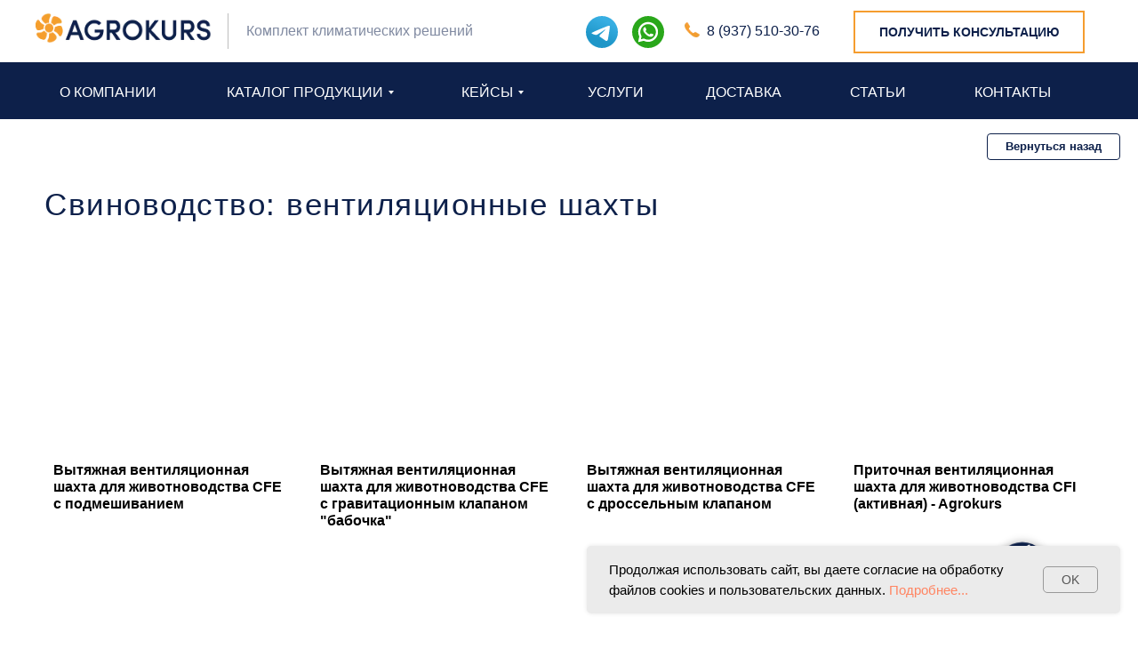

--- FILE ---
content_type: text/html; charset=UTF-8
request_url: https://agrokurs.net/svinovodstvo-shahty
body_size: 41164
content:
<!DOCTYPE html> <html lang="ru"> <head> <meta charset="utf-8" /> <meta http-equiv="Content-Type" content="text/html; charset=utf-8" /> <meta name="viewport" content="width=device-width, initial-scale=1.0" /> <meta name="yandex-verification" content="ed845f650386b92a" /> <!--metatextblock--> <title>Свиноводство: вентиляционные шахты</title> <meta name="description" content="Вентиляционные шахты для свиноводства" /> <meta name="keywords" content="Вентиляционные шахты для свинарников, система вентиляции для свинарников" /> <meta property="og:url" content="https://agrokurs.net/svinovodstvo-shahty" /> <meta property="og:title" content="Свиноводство: вентиляционные шахты" /> <meta property="og:description" content="Вентиляционные шахты для свиноводства" /> <meta property="og:type" content="website" /> <meta property="og:image" content="https://static.tildacdn.com/tild3231-3536-4464-b463-613864386635/photo.jpg" /> <link rel="canonical" href="https://agrokurs.net/svinovodstvo-shahty"> <!--/metatextblock--> <meta name="format-detection" content="telephone=no" /> <meta http-equiv="x-dns-prefetch-control" content="on"> <link rel="dns-prefetch" href="https://ws.tildacdn.com"> <link rel="dns-prefetch" href="https://static.tildacdn.com"> <link rel="shortcut icon" href="https://static.tildacdn.com/tild3038-3733-4535-b135-663064396138/Favicon.ico" type="image/x-icon" /> <link rel="apple-touch-icon" href="https://static.tildacdn.com/tild3131-3863-4564-a461-326233633434/favicom.png"> <link rel="apple-touch-icon" sizes="76x76" href="https://static.tildacdn.com/tild3131-3863-4564-a461-326233633434/favicom.png"> <link rel="apple-touch-icon" sizes="152x152" href="https://static.tildacdn.com/tild3131-3863-4564-a461-326233633434/favicom.png"> <link rel="apple-touch-startup-image" href="https://static.tildacdn.com/tild3131-3863-4564-a461-326233633434/favicom.png"> <meta name="msapplication-TileColor" content="#ffffff"> <meta name="msapplication-TileImage" content="https://static.tildacdn.com/tild6636-3962-4331-a132-633831626264/favicom.png"> <!-- Assets --> <script src="https://neo.tildacdn.com/js/tilda-fallback-1.0.min.js" async charset="utf-8"></script> <link rel="stylesheet" href="https://static.tildacdn.com/css/tilda-grid-3.0.min.css" type="text/css" media="all" onerror="this.loaderr='y';"/> <link rel="stylesheet" href="https://static.tildacdn.com/ws/project704164/tilda-blocks-page27252479.min.css?t=1768065595" type="text/css" media="all" onerror="this.loaderr='y';" /> <link rel="stylesheet" href="https://static.tildacdn.com/css/tilda-animation-2.0.min.css" type="text/css" media="all" onerror="this.loaderr='y';" /> <link rel="stylesheet" href="https://static.tildacdn.com/css/tilda-menusub-1.0.min.css" type="text/css" media="print" onload="this.media='all';" onerror="this.loaderr='y';" /> <noscript><link rel="stylesheet" href="https://static.tildacdn.com/css/tilda-menusub-1.0.min.css" type="text/css" media="all" /></noscript> <link rel="stylesheet" href="https://static.tildacdn.com/css/tilda-popup-1.1.min.css" type="text/css" media="print" onload="this.media='all';" onerror="this.loaderr='y';" /> <noscript><link rel="stylesheet" href="https://static.tildacdn.com/css/tilda-popup-1.1.min.css" type="text/css" media="all" /></noscript> <link rel="stylesheet" href="https://static.tildacdn.com/css/tilda-forms-1.0.min.css" type="text/css" media="all" onerror="this.loaderr='y';" /> <link rel="stylesheet" href="https://static.tildacdn.com/css/tilda-menu-widgeticons-1.0.min.css" type="text/css" media="all" onerror="this.loaderr='y';" /> <script nomodule src="https://static.tildacdn.com/js/tilda-polyfill-1.0.min.js" charset="utf-8"></script> <script type="text/javascript">function t_onReady(func) {if(document.readyState!='loading') {func();} else {document.addEventListener('DOMContentLoaded',func);}}
function t_onFuncLoad(funcName,okFunc,time) {if(typeof window[funcName]==='function') {okFunc();} else {setTimeout(function() {t_onFuncLoad(funcName,okFunc,time);},(time||100));}}function t_throttle(fn,threshhold,scope) {return function() {fn.apply(scope||this,arguments);};}function t396_initialScale(t){var e=document.getElementById("rec"+t);if(e){var i=e.querySelector(".t396__artboard");if(i){window.tn_scale_initial_window_width||(window.tn_scale_initial_window_width=document.documentElement.clientWidth);var a=window.tn_scale_initial_window_width,r=[],n,l=i.getAttribute("data-artboard-screens");if(l){l=l.split(",");for(var o=0;o<l.length;o++)r[o]=parseInt(l[o],10)}else r=[320,480,640,960,1200];for(var o=0;o<r.length;o++){var d=r[o];a>=d&&(n=d)}var _="edit"===window.allrecords.getAttribute("data-tilda-mode"),c="center"===t396_getFieldValue(i,"valign",n,r),s="grid"===t396_getFieldValue(i,"upscale",n,r),w=t396_getFieldValue(i,"height_vh",n,r),g=t396_getFieldValue(i,"height",n,r),u=!!window.opr&&!!window.opr.addons||!!window.opera||-1!==navigator.userAgent.indexOf(" OPR/");if(!_&&c&&!s&&!w&&g&&!u){var h=parseFloat((a/n).toFixed(3)),f=[i,i.querySelector(".t396__carrier"),i.querySelector(".t396__filter")],v=Math.floor(parseInt(g,10)*h)+"px",p;i.style.setProperty("--initial-scale-height",v);for(var o=0;o<f.length;o++)f[o].style.setProperty("height","var(--initial-scale-height)");t396_scaleInitial__getElementsToScale(i).forEach((function(t){t.style.zoom=h}))}}}}function t396_scaleInitial__getElementsToScale(t){return t?Array.prototype.slice.call(t.children).filter((function(t){return t&&(t.classList.contains("t396__elem")||t.classList.contains("t396__group"))})):[]}function t396_getFieldValue(t,e,i,a){var r,n=a[a.length-1];if(!(r=i===n?t.getAttribute("data-artboard-"+e):t.getAttribute("data-artboard-"+e+"-res-"+i)))for(var l=0;l<a.length;l++){var o=a[l];if(!(o<=i)&&(r=o===n?t.getAttribute("data-artboard-"+e):t.getAttribute("data-artboard-"+e+"-res-"+o)))break}return r}window.TN_SCALE_INITIAL_VER="1.0",window.tn_scale_initial_window_width=null;if(navigator.userAgent.indexOf('Android')!==-1) {var l=document.createElement('link');l.rel='stylesheet';l.href='https://static.tildacdn.com/css/fonts-arial.css';l.media='all';document.getElementsByTagName('head')[0].appendChild(l);}</script> <script src="https://static.tildacdn.com/js/jquery-1.10.2.min.js" charset="utf-8" onerror="this.loaderr='y';"></script> <script src="https://static.tildacdn.com/js/tilda-scripts-3.0.min.js" charset="utf-8" defer onerror="this.loaderr='y';"></script> <script src="https://static.tildacdn.com/ws/project704164/tilda-blocks-page27252479.min.js?t=1768065595" charset="utf-8" async onerror="this.loaderr='y';"></script> <script src="https://static.tildacdn.com/js/tilda-lazyload-1.0.min.js" charset="utf-8" async onerror="this.loaderr='y';"></script> <script src="https://static.tildacdn.com/js/tilda-animation-2.0.min.js" charset="utf-8" async onerror="this.loaderr='y';"></script> <script src="https://static.tildacdn.com/js/tilda-zero-1.1.min.js" charset="utf-8" async onerror="this.loaderr='y';"></script> <script src="https://static.tildacdn.com/js/tilda-menusub-1.0.min.js" charset="utf-8" async onerror="this.loaderr='y';"></script> <script src="https://static.tildacdn.com/js/tilda-menu-1.0.min.js" charset="utf-8" async onerror="this.loaderr='y';"></script> <script src="https://static.tildacdn.com/js/tilda-submenublocks-1.0.min.js" charset="utf-8" async onerror="this.loaderr='y';"></script> <script src="https://static.tildacdn.com/js/tilda-popup-1.0.min.js" charset="utf-8" async onerror="this.loaderr='y';"></script> <script src="https://static.tildacdn.com/js/tilda-forms-1.0.min.js" charset="utf-8" async onerror="this.loaderr='y';"></script> <script src="https://static.tildacdn.com/js/tilda-menu-widgeticons-1.0.min.js" charset="utf-8" async onerror="this.loaderr='y';"></script> <script src="https://static.tildacdn.com/js/tilda-animation-sbs-1.0.min.js" charset="utf-8" async onerror="this.loaderr='y';"></script> <script src="https://static.tildacdn.com/js/tilda-zero-scale-1.0.min.js" charset="utf-8" async onerror="this.loaderr='y';"></script> <script src="https://static.tildacdn.com/js/tilda-skiplink-1.0.min.js" charset="utf-8" async onerror="this.loaderr='y';"></script> <script src="https://static.tildacdn.com/js/tilda-events-1.0.min.js" charset="utf-8" async onerror="this.loaderr='y';"></script> <!-- nominify begin --><script src="https://cdn.postnikovmd.com/tilda@1.4/mods.min.js"></script><!-- nominify end --><script type="text/javascript">window.dataLayer=window.dataLayer||[];</script> <script type="text/javascript">(function() {if((/bot|google|yandex|baidu|bing|msn|duckduckbot|teoma|slurp|crawler|spider|robot|crawling|facebook/i.test(navigator.userAgent))===false&&typeof(sessionStorage)!='undefined'&&sessionStorage.getItem('visited')!=='y'&&document.visibilityState){var style=document.createElement('style');style.type='text/css';style.innerHTML='@media screen and (min-width: 980px) {.t-records {opacity: 0;}.t-records_animated {-webkit-transition: opacity ease-in-out .2s;-moz-transition: opacity ease-in-out .2s;-o-transition: opacity ease-in-out .2s;transition: opacity ease-in-out .2s;}.t-records.t-records_visible {opacity: 1;}}';document.getElementsByTagName('head')[0].appendChild(style);function t_setvisRecs(){var alr=document.querySelectorAll('.t-records');Array.prototype.forEach.call(alr,function(el) {el.classList.add("t-records_animated");});setTimeout(function() {Array.prototype.forEach.call(alr,function(el) {el.classList.add("t-records_visible");});sessionStorage.setItem("visited","y");},400);}
document.addEventListener('DOMContentLoaded',t_setvisRecs);}})();</script></head> <body class="t-body" style="margin:0;"> <!--allrecords--> <div id="allrecords" class="t-records" data-hook="blocks-collection-content-node" data-tilda-project-id="704164" data-tilda-page-id="27252479" data-tilda-page-alias="svinovodstvo-shahty" data-tilda-formskey="f7f2d709ebb332ebf6b1f2abeae26b82" data-tilda-lazy="yes" data-tilda-project-lang="RU" data-tilda-root-zone="com" data-tilda-project-headcode="yes" data-tilda-ts="y" data-tilda-project-country="RU"> <!--header--> <header id="t-header" class="t-records" data-hook="blocks-collection-content-node" data-tilda-project-id="704164" data-tilda-page-id="22395984" data-tilda-formskey="f7f2d709ebb332ebf6b1f2abeae26b82" data-tilda-lazy="yes" data-tilda-project-lang="RU" data-tilda-root-zone="com" data-tilda-project-headcode="yes" data-tilda-ts="y" data-tilda-project-country="RU"> <div id="rec361837463" class="r t-rec t-screenmin-980px" style=" " data-animationappear="off" data-record-type="396" data-screen-min="980px"> <!-- T396 --> <style>#rec361837463 .t396__artboard {height:134px;background-color:#ffffff;}#rec361837463 .t396__filter {height:134px;}#rec361837463 .t396__carrier{height:134px;background-position:center center;background-attachment:scroll;background-size:cover;background-repeat:no-repeat;}@media screen and (max-width:1199px) {#rec361837463 .t396__artboard,#rec361837463 .t396__filter,#rec361837463 .t396__carrier {}#rec361837463 .t396__filter {}#rec361837463 .t396__carrier {background-attachment:scroll;}}@media screen and (max-width:959px) {#rec361837463 .t396__artboard,#rec361837463 .t396__filter,#rec361837463 .t396__carrier {}#rec361837463 .t396__filter {}#rec361837463 .t396__carrier {background-attachment:scroll;}}@media screen and (max-width:639px) {#rec361837463 .t396__artboard,#rec361837463 .t396__filter,#rec361837463 .t396__carrier {}#rec361837463 .t396__filter {}#rec361837463 .t396__carrier {background-attachment:scroll;}}@media screen and (max-width:479px) {#rec361837463 .t396__artboard,#rec361837463 .t396__filter,#rec361837463 .t396__carrier {}#rec361837463 .t396__filter {}#rec361837463 .t396__carrier {background-attachment:scroll;}}#rec361837463 .tn-elem[data-elem-id="1632030296006"]{z-index:3;top:calc(134px - 64px + 0px);;left:calc(50% - 50% + 0px);;width:100%;height:64px;}#rec361837463 .tn-elem[data-elem-id="1632030296006"] .tn-atom{border-radius:0px 0px 0px 0px;background-color:#0d204a;background-position:center center;border-width:var(--t396-borderwidth,0);border-style:var(--t396-borderstyle,solid);border-color:var(--t396-bordercolor,transparent);transition:background-color var(--t396-speedhover,0s) ease-in-out,color var(--t396-speedhover,0s) ease-in-out,border-color var(--t396-speedhover,0s) ease-in-out,box-shadow var(--t396-shadowshoverspeed,0.2s) ease-in-out;}@media screen and (max-width:1199px){#rec361837463 .tn-elem[data-elem-id="1632030296006"]{display:table;}}@media screen and (max-width:959px){#rec361837463 .tn-elem[data-elem-id="1632030296006"]{display:table;}}@media screen and (max-width:639px){#rec361837463 .tn-elem[data-elem-id="1632030296006"]{display:table;}}@media screen and (max-width:479px){#rec361837463 .tn-elem[data-elem-id="1632030296006"]{display:table;}}#rec361837463 .tn-elem[data-elem-id="1632030418493"]{z-index:3;top:14px;;left:calc(50% - 600px + 0px);;width:198px;height:auto;}#rec361837463 .tn-elem[data-elem-id="1632030418493"] .tn-atom{border-radius:0px 0px 0px 0px;background-position:center center;border-width:var(--t396-borderwidth,0);border-style:var(--t396-borderstyle,solid);border-color:var(--t396-bordercolor,transparent);transition:background-color var(--t396-speedhover,0s) ease-in-out,color var(--t396-speedhover,0s) ease-in-out,border-color var(--t396-speedhover,0s) ease-in-out,box-shadow var(--t396-shadowshoverspeed,0.2s) ease-in-out;}#rec361837463 .tn-elem[data-elem-id="1632030418493"] .tn-atom__img{border-radius:0px 0px 0px 0px;object-position:center center;}@media screen and (max-width:1199px){#rec361837463 .tn-elem[data-elem-id="1632030418493"]{display:table;height:auto;}}@media screen and (max-width:959px){#rec361837463 .tn-elem[data-elem-id="1632030418493"]{display:table;height:auto;}}@media screen and (max-width:639px){#rec361837463 .tn-elem[data-elem-id="1632030418493"]{display:table;height:auto;}}@media screen and (max-width:479px){#rec361837463 .tn-elem[data-elem-id="1632030418493"]{display:table;height:auto;}}#rec361837463 .tn-elem[data-elem-id="1632031809072"]{z-index:3;top:15px;;left:calc(50% - 600px + 216px);;width:1px;height:40px;}#rec361837463 .tn-elem[data-elem-id="1632031809072"] .tn-atom{border-radius:0px 0px 0px 0px;background-color:#bdbdbd;background-position:center center;border-width:var(--t396-borderwidth,0);border-style:var(--t396-borderstyle,solid);border-color:var(--t396-bordercolor,transparent);transition:background-color var(--t396-speedhover,0s) ease-in-out,color var(--t396-speedhover,0s) ease-in-out,border-color var(--t396-speedhover,0s) ease-in-out,box-shadow var(--t396-shadowshoverspeed,0.2s) ease-in-out;}@media screen and (max-width:1199px){#rec361837463 .tn-elem[data-elem-id="1632031809072"]{display:table;}}@media screen and (max-width:959px){#rec361837463 .tn-elem[data-elem-id="1632031809072"]{display:table;}}@media screen and (max-width:639px){#rec361837463 .tn-elem[data-elem-id="1632031809072"]{display:table;}}@media screen and (max-width:479px){#rec361837463 .tn-elem[data-elem-id="1632031809072"]{display:table;}}#rec361837463 .tn-elem[data-elem-id="1632032063000"]{color:#808aa1;z-index:3;top:23px;;left:calc(50% - 600px + 237px);;width:272px;height:auto;}#rec361837463 .tn-elem[data-elem-id="1632032063000"] .tn-atom{vertical-align:middle;color:#808aa1;font-size:16px;font-family:'Arial',Arial,sans-serif;line-height:1.55;font-weight:100;background-position:center center;border-width:var(--t396-borderwidth,0);border-style:var(--t396-borderstyle,solid);border-color:var(--t396-bordercolor,transparent);transition:background-color var(--t396-speedhover,0s) ease-in-out,color var(--t396-speedhover,0s) ease-in-out,border-color var(--t396-speedhover,0s) ease-in-out,box-shadow var(--t396-shadowshoverspeed,0.2s) ease-in-out;--t396-shadow-text-opacity:100%;text-shadow:var(--t396-shadow-text-x,0px) var(--t396-shadow-text-y,0px) var(--t396-shadow-text-blur,0px) rgba(var(--t396-shadow-text-color),var(--t396-shadow-text-opacity,100%));}@media screen and (max-width:1199px){#rec361837463 .tn-elem[data-elem-id="1632032063000"]{display:table;height:auto;}}@media screen and (max-width:959px){#rec361837463 .tn-elem[data-elem-id="1632032063000"]{display:table;height:auto;}}@media screen and (max-width:639px){#rec361837463 .tn-elem[data-elem-id="1632032063000"]{display:table;height:auto;}}@media screen and (max-width:479px){#rec361837463 .tn-elem[data-elem-id="1632032063000"]{display:table;height:auto;}}#rec361837463 .tn-elem[data-elem-id="1632034899277"]{color:#ffffff;text-align:center;z-index:3;top:90px;;left:calc(50% - 600px + 25px);;width:112px;height:27px;}#rec361837463 .tn-elem[data-elem-id="1632034899277"] .tn-atom{color:#ffffff;font-size:16px;font-family:'Arial',Arial,sans-serif;line-height:1.55;font-weight:500;border-radius:30px 30px 30px 30px;background-position:center center;--t396-borderwidth:1px;border-width:var(--t396-borderwidth,0);border-style:var(--t396-borderstyle,solid);border-color:transparent;--t396-speedhover:0.2s;transition:background-color var(--t396-speedhover,0s) ease-in-out,color var(--t396-speedhover,0s) ease-in-out,border-color var(--t396-speedhover,0s) ease-in-out,box-shadow var(--t396-shadowshoverspeed,0.2s) ease-in-out;position:relative;z-index:1;background-color:transparent;background-image:none;-webkit-box-pack:center;-ms-flex-pack:center;justify-content:center;}#rec361837463 .tn-elem[data-elem-id="1632034899277"] .tn-atom::before,#rec361837463 .tn-elem[data-elem-id="1632034899277"] .tn-atom::after{--t396-borderoffset:calc(var(--t396-borderwidth,0px) * var(--t396-borderstyle-existed,1));content:'';position:absolute;width:calc(100% + 2 * var(--t396-borderoffset));height:calc(100% + 2 * var(--t396-borderoffset));left:calc(-1 * var(--t396-borderoffset));top:calc(-1 * var(--t396-borderoffset));box-sizing:border-box;background-origin:border-box;background-clip:border-box;pointer-events:none;border-radius:30px 30px 30px 30px;border-width:var(--t396-borderwidth,0);border-style:var(--t396-borderstyle,solid);transition:opacity var(--t396-speedhover,0s) ease-in-out;;}#rec361837463 .tn-elem[data-elem-id="1632034899277"] .tn-atom::before{z-index:-2;opacity:1;border-color:var(--t396-bordercolor,transparent);background-color:var(--t396-bgcolor-color,transparent);background-image:var(--t396-bgcolor-image,none);}#rec361837463 .tn-elem[data-elem-id="1632034899277"] .tn-atom::after{z-index:-1;opacity:0;border-color:var(--t396-bordercolor-hover,var(--t396-bordercolor,transparent));background-color:var(--t396-bgcolor-hover-color,var(--t396-bgcolor-color,transparent));background-image:var(--t396-bgcolor-hover-image,var(--t396-bgcolor-image,none));}#rec361837463 .tn-elem[data-elem-id="1632034899277"] .tn-atom .tn-atom__button-content{column-gap:10px;padding:0px 0px 0px 0px;}#rec361837463 .tn-elem[data-elem-id="1632034899277"] .tn-atom .tn-atom__button-text{transition:color var(--t396-speedhover,0s) ease-in-out;color:#ffffff;}@media (hover),(min-width:0\0){#rec361837463 .tn-elem[data-elem-id="1632034899277"] .tn-atom:hover::after{opacity:1;}}@media (hover),(min-width:0\0){#rec361837463 .tn-elem[data-elem-id="1632034899277"] .tn-atom:hover{color:#f59e2f;}#rec361837463 .tn-elem[data-elem-id="1632034899277"] .tn-atom:hover .tn-atom__button-text{color:#f59e2f;}}@media screen and (max-width:1199px){#rec361837463 .tn-elem[data-elem-id="1632034899277"]{display:block;top:90px;;left:calc(50% - 480px + 32px);;height:auto;}}@media screen and (max-width:959px){#rec361837463 .tn-elem[data-elem-id="1632034899277"]{display:block;height:auto;}}@media screen and (max-width:639px){#rec361837463 .tn-elem[data-elem-id="1632034899277"]{display:block;height:auto;}}@media screen and (max-width:479px){#rec361837463 .tn-elem[data-elem-id="1632034899277"]{display:block;top:90px;;left:calc(50% - 160px + 32px);;height:auto;}}#rec361837463 .tn-elem[data-elem-id="1632036183999"]{z-index:3;top:136px;;left:calc(50% - 600px + 43px);;width:70px;height:5px;}#rec361837463 .tn-elem[data-elem-id="1632036183999"] .tn-atom{border-radius:0px 0px 0px 0px;background-color:#f59e2f;background-position:center center;border-width:var(--t396-borderwidth,0);border-style:var(--t396-borderstyle,solid);border-color:var(--t396-bordercolor,transparent);transition:background-color var(--t396-speedhover,0s) ease-in-out,color var(--t396-speedhover,0s) ease-in-out,border-color var(--t396-speedhover,0s) ease-in-out,box-shadow var(--t396-shadowshoverspeed,0.2s) ease-in-out;}@media (min-width:1200px){#rec361837463 .tn-elem.t396__elem--anim-hidden[data-elem-id="1632036183999"]{opacity:0;}}@media screen and (max-width:1199px){#rec361837463 .tn-elem[data-elem-id="1632036183999"]{display:table;top:136px;;left:calc(50% - 480px + 43px);;}}@media screen and (max-width:959px){#rec361837463 .tn-elem[data-elem-id="1632036183999"]{display:table;}}@media screen and (max-width:639px){#rec361837463 .tn-elem[data-elem-id="1632036183999"]{display:table;}}@media screen and (max-width:479px){#rec361837463 .tn-elem[data-elem-id="1632036183999"]{display:table;top:136px;;left:calc(50% - 160px + 43px);;}}#rec361837463 .tn-elem[data-elem-id="1632034967367"]{color:#ffffff;text-align:center;z-index:3;top:90px;;left:calc(50% - 600px + 470px);;width:81px;height:27px;}#rec361837463 .tn-elem[data-elem-id="1632034967367"] .tn-atom{color:#ffffff;font-size:16px;font-family:'Arial',Arial,sans-serif;line-height:1.55;font-weight:500;border-radius:30px 30px 30px 30px;background-position:center center;--t396-borderwidth:1px;border-width:var(--t396-borderwidth,0);border-style:var(--t396-borderstyle,solid);border-color:transparent;--t396-speedhover:0.2s;transition:background-color var(--t396-speedhover,0s) ease-in-out,color var(--t396-speedhover,0s) ease-in-out,border-color var(--t396-speedhover,0s) ease-in-out,box-shadow var(--t396-shadowshoverspeed,0.2s) ease-in-out;position:relative;z-index:1;background-color:transparent;background-image:none;-webkit-box-pack:center;-ms-flex-pack:center;justify-content:center;}#rec361837463 .tn-elem[data-elem-id="1632034967367"] .tn-atom::before,#rec361837463 .tn-elem[data-elem-id="1632034967367"] .tn-atom::after{--t396-borderoffset:calc(var(--t396-borderwidth,0px) * var(--t396-borderstyle-existed,1));content:'';position:absolute;width:calc(100% + 2 * var(--t396-borderoffset));height:calc(100% + 2 * var(--t396-borderoffset));left:calc(-1 * var(--t396-borderoffset));top:calc(-1 * var(--t396-borderoffset));box-sizing:border-box;background-origin:border-box;background-clip:border-box;pointer-events:none;border-radius:30px 30px 30px 30px;border-width:var(--t396-borderwidth,0);border-style:var(--t396-borderstyle,solid);transition:opacity var(--t396-speedhover,0s) ease-in-out;;}#rec361837463 .tn-elem[data-elem-id="1632034967367"] .tn-atom::before{z-index:-2;opacity:1;border-color:var(--t396-bordercolor,transparent);background-color:var(--t396-bgcolor-color,transparent);background-image:var(--t396-bgcolor-image,none);}#rec361837463 .tn-elem[data-elem-id="1632034967367"] .tn-atom::after{z-index:-1;opacity:0;border-color:var(--t396-bordercolor-hover,var(--t396-bordercolor,transparent));background-color:var(--t396-bgcolor-hover-color,var(--t396-bgcolor-color,transparent));background-image:var(--t396-bgcolor-hover-image,var(--t396-bgcolor-image,none));}#rec361837463 .tn-elem[data-elem-id="1632034967367"] .tn-atom .tn-atom__button-content{column-gap:10px;padding:0px 0px 0px 0px;}#rec361837463 .tn-elem[data-elem-id="1632034967367"] .tn-atom .tn-atom__button-text{transition:color var(--t396-speedhover,0s) ease-in-out;color:#ffffff;}@media (hover),(min-width:0\0){#rec361837463 .tn-elem[data-elem-id="1632034967367"] .tn-atom:hover::after{opacity:1;}}@media (hover),(min-width:0\0){#rec361837463 .tn-elem[data-elem-id="1632034967367"] .tn-atom:hover{color:#f59e2f;}#rec361837463 .tn-elem[data-elem-id="1632034967367"] .tn-atom:hover .tn-atom__button-text{color:#f59e2f;}}@media screen and (max-width:1199px){#rec361837463 .tn-elem[data-elem-id="1632034967367"]{display:block;top:90px;;left:calc(50% - 480px + 434px);;height:auto;}}@media screen and (max-width:959px){#rec361837463 .tn-elem[data-elem-id="1632034967367"]{display:block;height:auto;}}@media screen and (max-width:639px){#rec361837463 .tn-elem[data-elem-id="1632034967367"]{display:block;height:auto;}}@media screen and (max-width:479px){#rec361837463 .tn-elem[data-elem-id="1632034967367"]{display:block;top:90px;;left:calc(50% - 160px + 434px);;height:auto;}}#rec361837463 .tn-elem[data-elem-id="1632036714576"]{z-index:3;top:136px;;left:calc(50% - 600px + 476px);;width:70px;height:5px;}#rec361837463 .tn-elem[data-elem-id="1632036714576"] .tn-atom{border-radius:0px 0px 0px 0px;background-color:#f59e2f;background-position:center center;border-width:var(--t396-borderwidth,0);border-style:var(--t396-borderstyle,solid);border-color:var(--t396-bordercolor,transparent);transition:background-color var(--t396-speedhover,0s) ease-in-out,color var(--t396-speedhover,0s) ease-in-out,border-color var(--t396-speedhover,0s) ease-in-out,box-shadow var(--t396-shadowshoverspeed,0.2s) ease-in-out;}@media (min-width:1200px){#rec361837463 .tn-elem.t396__elem--anim-hidden[data-elem-id="1632036714576"]{opacity:0;}}@media screen and (max-width:1199px){#rec361837463 .tn-elem[data-elem-id="1632036714576"]{display:table;top:136px;;left:calc(50% - 480px + 476px);;}}@media screen and (max-width:959px){#rec361837463 .tn-elem[data-elem-id="1632036714576"]{display:table;}}@media screen and (max-width:639px){#rec361837463 .tn-elem[data-elem-id="1632036714576"]{display:table;}}@media screen and (max-width:479px){#rec361837463 .tn-elem[data-elem-id="1632036714576"]{display:table;top:136px;;left:calc(50% - 160px + 476px);;}}#rec361837463 .tn-elem[data-elem-id="1632035036330"]{color:#ffffff;text-align:center;z-index:3;top:90px;;left:calc(50% - 600px + 620px);;width:64px;height:27px;}#rec361837463 .tn-elem[data-elem-id="1632035036330"] .tn-atom{color:#ffffff;font-size:16px;font-family:'Arial',Arial,sans-serif;line-height:1.55;font-weight:500;border-radius:30px 30px 30px 30px;background-position:center center;--t396-borderwidth:1px;border-width:var(--t396-borderwidth,0);border-style:var(--t396-borderstyle,solid);border-color:transparent;--t396-speedhover:0.2s;transition:background-color var(--t396-speedhover,0s) ease-in-out,color var(--t396-speedhover,0s) ease-in-out,border-color var(--t396-speedhover,0s) ease-in-out,box-shadow var(--t396-shadowshoverspeed,0.2s) ease-in-out;position:relative;z-index:1;background-color:transparent;background-image:none;-webkit-box-pack:center;-ms-flex-pack:center;justify-content:center;}#rec361837463 .tn-elem[data-elem-id="1632035036330"] .tn-atom::before,#rec361837463 .tn-elem[data-elem-id="1632035036330"] .tn-atom::after{--t396-borderoffset:calc(var(--t396-borderwidth,0px) * var(--t396-borderstyle-existed,1));content:'';position:absolute;width:calc(100% + 2 * var(--t396-borderoffset));height:calc(100% + 2 * var(--t396-borderoffset));left:calc(-1 * var(--t396-borderoffset));top:calc(-1 * var(--t396-borderoffset));box-sizing:border-box;background-origin:border-box;background-clip:border-box;pointer-events:none;border-radius:30px 30px 30px 30px;border-width:var(--t396-borderwidth,0);border-style:var(--t396-borderstyle,solid);transition:opacity var(--t396-speedhover,0s) ease-in-out;;}#rec361837463 .tn-elem[data-elem-id="1632035036330"] .tn-atom::before{z-index:-2;opacity:1;border-color:var(--t396-bordercolor,transparent);background-color:var(--t396-bgcolor-color,transparent);background-image:var(--t396-bgcolor-image,none);}#rec361837463 .tn-elem[data-elem-id="1632035036330"] .tn-atom::after{z-index:-1;opacity:0;border-color:var(--t396-bordercolor-hover,var(--t396-bordercolor,transparent));background-color:var(--t396-bgcolor-hover-color,var(--t396-bgcolor-color,transparent));background-image:var(--t396-bgcolor-hover-image,var(--t396-bgcolor-image,none));}#rec361837463 .tn-elem[data-elem-id="1632035036330"] .tn-atom .tn-atom__button-content{column-gap:10px;padding:0px 0px 0px 0px;}#rec361837463 .tn-elem[data-elem-id="1632035036330"] .tn-atom .tn-atom__button-text{transition:color var(--t396-speedhover,0s) ease-in-out;color:#ffffff;}@media (hover),(min-width:0\0){#rec361837463 .tn-elem[data-elem-id="1632035036330"] .tn-atom:hover::after{opacity:1;}}@media (hover),(min-width:0\0){#rec361837463 .tn-elem[data-elem-id="1632035036330"] .tn-atom:hover{color:#f59e2f;}#rec361837463 .tn-elem[data-elem-id="1632035036330"] .tn-atom:hover .tn-atom__button-text{color:#f59e2f;}}@media screen and (max-width:1199px){#rec361837463 .tn-elem[data-elem-id="1632035036330"]{display:block;top:90px;;left:calc(50% - 480px + 571px);;height:auto;}}@media screen and (max-width:959px){#rec361837463 .tn-elem[data-elem-id="1632035036330"]{display:block;height:auto;}}@media screen and (max-width:639px){#rec361837463 .tn-elem[data-elem-id="1632035036330"]{display:block;height:auto;}}@media screen and (max-width:479px){#rec361837463 .tn-elem[data-elem-id="1632035036330"]{display:block;top:90px;;left:calc(50% - 160px + 571px);;height:auto;}}#rec361837463 .tn-elem[data-elem-id="1632036746634"]{z-index:3;top:136px;;left:calc(50% - 600px + 619px);;width:66px;height:5px;}#rec361837463 .tn-elem[data-elem-id="1632036746634"] .tn-atom{border-radius:0px 0px 0px 0px;background-color:#f59e2f;background-position:center center;border-width:var(--t396-borderwidth,0);border-style:var(--t396-borderstyle,solid);border-color:var(--t396-bordercolor,transparent);transition:background-color var(--t396-speedhover,0s) ease-in-out,color var(--t396-speedhover,0s) ease-in-out,border-color var(--t396-speedhover,0s) ease-in-out,box-shadow var(--t396-shadowshoverspeed,0.2s) ease-in-out;}@media (min-width:1200px){#rec361837463 .tn-elem.t396__elem--anim-hidden[data-elem-id="1632036746634"]{opacity:0;}}@media screen and (max-width:1199px){#rec361837463 .tn-elem[data-elem-id="1632036746634"]{display:table;top:136px;;left:calc(50% - 480px + 619px);;}}@media screen and (max-width:959px){#rec361837463 .tn-elem[data-elem-id="1632036746634"]{display:table;}}@media screen and (max-width:639px){#rec361837463 .tn-elem[data-elem-id="1632036746634"]{display:table;}}@media screen and (max-width:479px){#rec361837463 .tn-elem[data-elem-id="1632036746634"]{display:table;top:136px;;left:calc(50% - 160px + 619px);;}}#rec361837463 .tn-elem[data-elem-id="1633099618026"]{color:#0d204a;text-align:center;z-index:3;top:calc(67px - 24px + -31px);;left:calc(50% - 600px + 920px);;width:260px;height:48px;}#rec361837463 .tn-elem[data-elem-id="1633099618026"] .tn-atom{color:#0d204a;font-size:14px;font-family:'Arial',Arial,sans-serif;line-height:1.3;font-weight:600;text-transform:uppercase;border-radius:0px 0px 0px 0px;background-position:center center;--t396-borderwidth:2px;--t396-borderstyle:solid;--t396-borderstyle-existed:1;--t396-bordercolor:#f59d2f;border-width:var(--t396-borderwidth,0);border-style:var(--t396-borderstyle,solid);border-color:transparent;--t396-speedhover:0.2s;transition:background-color var(--t396-speedhover,0s) ease-in-out,color var(--t396-speedhover,0s) ease-in-out,border-color var(--t396-speedhover,0s) ease-in-out,box-shadow var(--t396-shadowshoverspeed,0.2s) ease-in-out;position:relative;z-index:1;background-color:transparent;background-image:none;--t396-bgcolor-hover-color:#f59d2f;--t396-bgcolor-hover-image:none;-webkit-box-pack:center;-ms-flex-pack:center;justify-content:center;}#rec361837463 .tn-elem[data-elem-id="1633099618026"] .tn-atom::before,#rec361837463 .tn-elem[data-elem-id="1633099618026"] .tn-atom::after{--t396-borderoffset:calc(var(--t396-borderwidth,0px) * var(--t396-borderstyle-existed,1));content:'';position:absolute;width:calc(100% + 2 * var(--t396-borderoffset));height:calc(100% + 2 * var(--t396-borderoffset));left:calc(-1 * var(--t396-borderoffset));top:calc(-1 * var(--t396-borderoffset));box-sizing:border-box;background-origin:border-box;background-clip:border-box;pointer-events:none;border-radius:0px 0px 0px 0px;border-width:var(--t396-borderwidth,0);border-style:var(--t396-borderstyle,solid);transition:opacity var(--t396-speedhover,0s) ease-in-out;;}#rec361837463 .tn-elem[data-elem-id="1633099618026"] .tn-atom::before{z-index:-2;opacity:1;border-color:var(--t396-bordercolor,transparent);background-color:var(--t396-bgcolor-color,transparent);background-image:var(--t396-bgcolor-image,none);}#rec361837463 .tn-elem[data-elem-id="1633099618026"] .tn-atom::after{z-index:-1;opacity:0;border-color:var(--t396-bordercolor-hover,var(--t396-bordercolor,transparent));background-color:var(--t396-bgcolor-hover-color,var(--t396-bgcolor-color,transparent));background-image:var(--t396-bgcolor-hover-image,var(--t396-bgcolor-image,none));}#rec361837463 .tn-elem[data-elem-id="1633099618026"] .tn-atom .tn-atom__button-content{column-gap:10px;padding:0px 0px 0px 0px;}#rec361837463 .tn-elem[data-elem-id="1633099618026"] .tn-atom .tn-atom__button-text{transition:color var(--t396-speedhover,0s) ease-in-out;color:#0d204a;}@media (hover),(min-width:0\0){#rec361837463 .tn-elem[data-elem-id="1633099618026"] .tn-atom:hover::after{opacity:1;}}@media (hover),(min-width:0\0){#rec361837463 .tn-elem[data-elem-id="1633099618026"] .tn-atom:hover{color:#0d204a;}#rec361837463 .tn-elem[data-elem-id="1633099618026"] .tn-atom:hover .tn-atom__button-text{color:#0d204a;}}@media screen and (max-width:1199px){#rec361837463 .tn-elem[data-elem-id="1633099618026"]{display:block;top:calc(67px - 24px + 102px);;left:calc(50% - 480px + 0px);;height:auto;}}@media screen and (max-width:959px){#rec361837463 .tn-elem[data-elem-id="1633099618026"]{display:block;top:calc(67px - 24px + 115px);;left:calc(50% - 320px + 11px);;height:auto;}}@media screen and (max-width:639px){#rec361837463 .tn-elem[data-elem-id="1633099618026"]{display:block;top:calc(67px - 24px + 112px);;left:calc(50% - 240px + 11px);;width:240px;height:auto;}}@media screen and (max-width:479px){#rec361837463 .tn-elem[data-elem-id="1633099618026"]{display:block;top:calc(67px - 24px + 117px);;left:calc(50% - 160px + 10px);;width:170px;height:auto;}#rec361837463 .tn-elem[data-elem-id="1633099618026"] .tn-atom{font-size:14px;background-size:cover;}}#rec361837463 .tn-elem[data-elem-id="1632035059717"]{color:#ffffff;text-align:center;z-index:3;top:90px;;left:calc(50% - 600px + 753px);;width:87px;height:27px;}#rec361837463 .tn-elem[data-elem-id="1632035059717"] .tn-atom{color:#ffffff;font-size:16px;font-family:'Arial',Arial,sans-serif;line-height:1.55;font-weight:500;border-radius:30px 30px 30px 30px;background-position:center center;--t396-borderwidth:1px;border-width:var(--t396-borderwidth,0);border-style:var(--t396-borderstyle,solid);border-color:transparent;--t396-speedhover:0.2s;transition:background-color var(--t396-speedhover,0s) ease-in-out,color var(--t396-speedhover,0s) ease-in-out,border-color var(--t396-speedhover,0s) ease-in-out,box-shadow var(--t396-shadowshoverspeed,0.2s) ease-in-out;position:relative;z-index:1;background-color:transparent;background-image:none;-webkit-box-pack:center;-ms-flex-pack:center;justify-content:center;}#rec361837463 .tn-elem[data-elem-id="1632035059717"] .tn-atom::before,#rec361837463 .tn-elem[data-elem-id="1632035059717"] .tn-atom::after{--t396-borderoffset:calc(var(--t396-borderwidth,0px) * var(--t396-borderstyle-existed,1));content:'';position:absolute;width:calc(100% + 2 * var(--t396-borderoffset));height:calc(100% + 2 * var(--t396-borderoffset));left:calc(-1 * var(--t396-borderoffset));top:calc(-1 * var(--t396-borderoffset));box-sizing:border-box;background-origin:border-box;background-clip:border-box;pointer-events:none;border-radius:30px 30px 30px 30px;border-width:var(--t396-borderwidth,0);border-style:var(--t396-borderstyle,solid);transition:opacity var(--t396-speedhover,0s) ease-in-out;;}#rec361837463 .tn-elem[data-elem-id="1632035059717"] .tn-atom::before{z-index:-2;opacity:1;border-color:var(--t396-bordercolor,transparent);background-color:var(--t396-bgcolor-color,transparent);background-image:var(--t396-bgcolor-image,none);}#rec361837463 .tn-elem[data-elem-id="1632035059717"] .tn-atom::after{z-index:-1;opacity:0;border-color:var(--t396-bordercolor-hover,var(--t396-bordercolor,transparent));background-color:var(--t396-bgcolor-hover-color,var(--t396-bgcolor-color,transparent));background-image:var(--t396-bgcolor-hover-image,var(--t396-bgcolor-image,none));}#rec361837463 .tn-elem[data-elem-id="1632035059717"] .tn-atom .tn-atom__button-content{column-gap:10px;padding:0px 0px 0px 0px;}#rec361837463 .tn-elem[data-elem-id="1632035059717"] .tn-atom .tn-atom__button-text{transition:color var(--t396-speedhover,0s) ease-in-out;color:#ffffff;}@media (hover),(min-width:0\0){#rec361837463 .tn-elem[data-elem-id="1632035059717"] .tn-atom:hover::after{opacity:1;}}@media (hover),(min-width:0\0){#rec361837463 .tn-elem[data-elem-id="1632035059717"] .tn-atom:hover{color:#f59e2f;}#rec361837463 .tn-elem[data-elem-id="1632035059717"] .tn-atom:hover .tn-atom__button-text{color:#f59e2f;}}@media screen and (max-width:1199px){#rec361837463 .tn-elem[data-elem-id="1632035059717"]{display:block;top:90px;;left:calc(50% - 480px + 693px);;height:auto;}}@media screen and (max-width:959px){#rec361837463 .tn-elem[data-elem-id="1632035059717"]{display:block;height:auto;}}@media screen and (max-width:639px){#rec361837463 .tn-elem[data-elem-id="1632035059717"]{display:block;height:auto;}}@media screen and (max-width:479px){#rec361837463 .tn-elem[data-elem-id="1632035059717"]{display:block;top:90px;;left:calc(50% - 160px + 693px);;height:auto;}}#rec361837463 .tn-elem[data-elem-id="1632036786260"]{z-index:3;top:136px;;left:calc(50% - 600px + 762px);;width:70px;height:5px;}#rec361837463 .tn-elem[data-elem-id="1632036786260"] .tn-atom{border-radius:0px 0px 0px 0px;background-color:#f59e2f;background-position:center center;border-width:var(--t396-borderwidth,0);border-style:var(--t396-borderstyle,solid);border-color:var(--t396-bordercolor,transparent);transition:background-color var(--t396-speedhover,0s) ease-in-out,color var(--t396-speedhover,0s) ease-in-out,border-color var(--t396-speedhover,0s) ease-in-out,box-shadow var(--t396-shadowshoverspeed,0.2s) ease-in-out;}@media (min-width:1200px){#rec361837463 .tn-elem.t396__elem--anim-hidden[data-elem-id="1632036786260"]{opacity:0;}}@media screen and (max-width:1199px){#rec361837463 .tn-elem[data-elem-id="1632036786260"]{display:table;top:136px;;left:calc(50% - 480px + 762px);;}}@media screen and (max-width:959px){#rec361837463 .tn-elem[data-elem-id="1632036786260"]{display:table;}}@media screen and (max-width:639px){#rec361837463 .tn-elem[data-elem-id="1632036786260"]{display:table;}}@media screen and (max-width:479px){#rec361837463 .tn-elem[data-elem-id="1632036786260"]{display:table;top:136px;;left:calc(50% - 160px + 762px);;}}#rec361837463 .tn-elem[data-elem-id="1632035304347"]{z-index:3;top:-374px;;left:calc(50% - 600px + 851px);;width:22px;height:auto;}#rec361837463 .tn-elem[data-elem-id="1632035304347"] .tn-atom{border-radius:0px 0px 0px 0px;background-position:center center;border-width:var(--t396-borderwidth,0);border-style:var(--t396-borderstyle,solid);border-color:var(--t396-bordercolor,transparent);transition:background-color var(--t396-speedhover,0s) ease-in-out,color var(--t396-speedhover,0s) ease-in-out,border-color var(--t396-speedhover,0s) ease-in-out,box-shadow var(--t396-shadowshoverspeed,0.2s) ease-in-out;}#rec361837463 .tn-elem[data-elem-id="1632035304347"] .tn-atom__img{border-radius:0px 0px 0px 0px;object-position:center center;}@media screen and (max-width:1199px){#rec361837463 .tn-elem[data-elem-id="1632035304347"]{display:table;top:-224px;;left:calc(50% - 480px + 750px);;height:auto;}}@media screen and (max-width:959px){#rec361837463 .tn-elem[data-elem-id="1632035304347"]{display:table;height:auto;}}@media screen and (max-width:639px){#rec361837463 .tn-elem[data-elem-id="1632035304347"]{display:table;height:auto;}}@media screen and (max-width:479px){#rec361837463 .tn-elem[data-elem-id="1632035304347"]{display:table;height:auto;}}#rec361837463 .tn-elem[data-elem-id="1632035400511"]{color:#0d204a;z-index:3;top:-374px;;left:calc(50% - 600px + 879px);;width:152px;height:auto;}#rec361837463 .tn-elem[data-elem-id="1632035400511"] .tn-atom{vertical-align:middle;color:#0d204a;font-size:16px;font-family:'Arial',Arial,sans-serif;line-height:1.55;font-weight:500;background-position:center center;border-width:var(--t396-borderwidth,0);border-style:var(--t396-borderstyle,solid);border-color:var(--t396-bordercolor,transparent);transition:background-color var(--t396-speedhover,0s) ease-in-out,color var(--t396-speedhover,0s) ease-in-out,border-color var(--t396-speedhover,0s) ease-in-out,box-shadow var(--t396-shadowshoverspeed,0.2s) ease-in-out;--t396-shadow-text-opacity:100%;text-shadow:var(--t396-shadow-text-x,0px) var(--t396-shadow-text-y,0px) var(--t396-shadow-text-blur,0px) rgba(var(--t396-shadow-text-color),var(--t396-shadow-text-opacity,100%));}@media screen and (max-width:1199px){#rec361837463 .tn-elem[data-elem-id="1632035400511"]{display:table;top:-227px;;left:calc(50% - 480px + 772px);;height:auto;}}@media screen and (max-width:959px){#rec361837463 .tn-elem[data-elem-id="1632035400511"]{display:table;height:auto;}}@media screen and (max-width:639px){#rec361837463 .tn-elem[data-elem-id="1632035400511"]{display:table;height:auto;}}@media screen and (max-width:479px){#rec361837463 .tn-elem[data-elem-id="1632035400511"]{display:table;height:auto;}}#rec361837463 .tn-elem[data-elem-id="1632035084302"]{color:#ffffff;text-align:center;z-index:3;top:90px;;left:calc(50% - 600px + 1055px);;width:88px;height:27px;}#rec361837463 .tn-elem[data-elem-id="1632035084302"] .tn-atom{color:#ffffff;font-size:16px;font-family:'Arial',Arial,sans-serif;line-height:1.55;font-weight:500;border-radius:30px 30px 30px 30px;background-position:center center;--t396-borderwidth:1px;border-width:var(--t396-borderwidth,0);border-style:var(--t396-borderstyle,solid);border-color:transparent;--t396-speedhover:0.2s;transition:background-color var(--t396-speedhover,0s) ease-in-out,color var(--t396-speedhover,0s) ease-in-out,border-color var(--t396-speedhover,0s) ease-in-out,box-shadow var(--t396-shadowshoverspeed,0.2s) ease-in-out;position:relative;z-index:1;background-color:transparent;background-image:none;-webkit-box-pack:center;-ms-flex-pack:center;justify-content:center;}#rec361837463 .tn-elem[data-elem-id="1632035084302"] .tn-atom::before,#rec361837463 .tn-elem[data-elem-id="1632035084302"] .tn-atom::after{--t396-borderoffset:calc(var(--t396-borderwidth,0px) * var(--t396-borderstyle-existed,1));content:'';position:absolute;width:calc(100% + 2 * var(--t396-borderoffset));height:calc(100% + 2 * var(--t396-borderoffset));left:calc(-1 * var(--t396-borderoffset));top:calc(-1 * var(--t396-borderoffset));box-sizing:border-box;background-origin:border-box;background-clip:border-box;pointer-events:none;border-radius:30px 30px 30px 30px;border-width:var(--t396-borderwidth,0);border-style:var(--t396-borderstyle,solid);transition:opacity var(--t396-speedhover,0s) ease-in-out;;}#rec361837463 .tn-elem[data-elem-id="1632035084302"] .tn-atom::before{z-index:-2;opacity:1;border-color:var(--t396-bordercolor,transparent);background-color:var(--t396-bgcolor-color,transparent);background-image:var(--t396-bgcolor-image,none);}#rec361837463 .tn-elem[data-elem-id="1632035084302"] .tn-atom::after{z-index:-1;opacity:0;border-color:var(--t396-bordercolor-hover,var(--t396-bordercolor,transparent));background-color:var(--t396-bgcolor-hover-color,var(--t396-bgcolor-color,transparent));background-image:var(--t396-bgcolor-hover-image,var(--t396-bgcolor-image,none));}#rec361837463 .tn-elem[data-elem-id="1632035084302"] .tn-atom .tn-atom__button-content{column-gap:10px;padding:0px 0px 0px 0px;}#rec361837463 .tn-elem[data-elem-id="1632035084302"] .tn-atom .tn-atom__button-text{transition:color var(--t396-speedhover,0s) ease-in-out;color:#ffffff;}@media (hover),(min-width:0\0){#rec361837463 .tn-elem[data-elem-id="1632035084302"] .tn-atom:hover::after{opacity:1;}}@media (hover),(min-width:0\0){#rec361837463 .tn-elem[data-elem-id="1632035084302"] .tn-atom:hover{color:#f59e2f;}#rec361837463 .tn-elem[data-elem-id="1632035084302"] .tn-atom:hover .tn-atom__button-text{color:#f59e2f;}}@media screen and (max-width:1199px){#rec361837463 .tn-elem[data-elem-id="1632035084302"]{display:block;top:90px;;left:calc(50% - 480px + 839px);;height:auto;}}@media screen and (max-width:959px){#rec361837463 .tn-elem[data-elem-id="1632035084302"]{display:block;height:auto;}}@media screen and (max-width:639px){#rec361837463 .tn-elem[data-elem-id="1632035084302"]{display:block;height:auto;}}@media screen and (max-width:479px){#rec361837463 .tn-elem[data-elem-id="1632035084302"]{display:block;top:90px;;left:calc(50% - 160px + 839px);;height:auto;}}#rec361837463 .tn-elem[data-elem-id="1632036799260"]{z-index:3;top:136px;;left:calc(50% - 600px + 1066px);;width:68px;height:5px;}#rec361837463 .tn-elem[data-elem-id="1632036799260"] .tn-atom{border-radius:0px 0px 0px 0px;background-color:#f59e2f;background-position:center center;border-width:var(--t396-borderwidth,0);border-style:var(--t396-borderstyle,solid);border-color:var(--t396-bordercolor,transparent);transition:background-color var(--t396-speedhover,0s) ease-in-out,color var(--t396-speedhover,0s) ease-in-out,border-color var(--t396-speedhover,0s) ease-in-out,box-shadow var(--t396-shadowshoverspeed,0.2s) ease-in-out;}@media (min-width:1200px){#rec361837463 .tn-elem.t396__elem--anim-hidden[data-elem-id="1632036799260"]{opacity:0;}}@media screen and (max-width:1199px){#rec361837463 .tn-elem[data-elem-id="1632036799260"]{display:table;top:136px;;left:calc(50% - 480px + 1066px);;}}@media screen and (max-width:959px){#rec361837463 .tn-elem[data-elem-id="1632036799260"]{display:table;}}@media screen and (max-width:639px){#rec361837463 .tn-elem[data-elem-id="1632036799260"]{display:table;}}@media screen and (max-width:479px){#rec361837463 .tn-elem[data-elem-id="1632036799260"]{display:table;top:136px;;left:calc(50% - 160px + 1066px);;}}#rec361837463 .tn-elem[data-elem-id="1632034281493"]{color:#ffffff;text-align:center;z-index:3;top:90px;;left:calc(50% - 600px + 205px);;width:201px;height:27px;}#rec361837463 .tn-elem[data-elem-id="1632034281493"] .tn-atom{color:#ffffff;font-size:16px;font-family:'Arial',Arial,sans-serif;line-height:1.55;font-weight:500;border-radius:30px 30px 30px 30px;background-position:center center;--t396-borderwidth:1px;border-width:var(--t396-borderwidth,0);border-style:var(--t396-borderstyle,solid);border-color:transparent;--t396-speedhover:0.2s;transition:background-color var(--t396-speedhover,0s) ease-in-out,color var(--t396-speedhover,0s) ease-in-out,border-color var(--t396-speedhover,0s) ease-in-out,box-shadow var(--t396-shadowshoverspeed,0.2s) ease-in-out;position:relative;z-index:1;background-color:transparent;background-image:none;-webkit-box-pack:center;-ms-flex-pack:center;justify-content:center;}#rec361837463 .tn-elem[data-elem-id="1632034281493"] .tn-atom::before,#rec361837463 .tn-elem[data-elem-id="1632034281493"] .tn-atom::after{--t396-borderoffset:calc(var(--t396-borderwidth,0px) * var(--t396-borderstyle-existed,1));content:'';position:absolute;width:calc(100% + 2 * var(--t396-borderoffset));height:calc(100% + 2 * var(--t396-borderoffset));left:calc(-1 * var(--t396-borderoffset));top:calc(-1 * var(--t396-borderoffset));box-sizing:border-box;background-origin:border-box;background-clip:border-box;pointer-events:none;border-radius:30px 30px 30px 30px;border-width:var(--t396-borderwidth,0);border-style:var(--t396-borderstyle,solid);transition:opacity var(--t396-speedhover,0s) ease-in-out;;}#rec361837463 .tn-elem[data-elem-id="1632034281493"] .tn-atom::before{z-index:-2;opacity:1;border-color:var(--t396-bordercolor,transparent);background-color:var(--t396-bgcolor-color,transparent);background-image:var(--t396-bgcolor-image,none);}#rec361837463 .tn-elem[data-elem-id="1632034281493"] .tn-atom::after{z-index:-1;opacity:0;border-color:var(--t396-bordercolor-hover,var(--t396-bordercolor,transparent));background-color:var(--t396-bgcolor-hover-color,var(--t396-bgcolor-color,transparent));background-image:var(--t396-bgcolor-hover-image,var(--t396-bgcolor-image,none));}#rec361837463 .tn-elem[data-elem-id="1632034281493"] .tn-atom .tn-atom__button-content{column-gap:10px;padding:0px 0px 0px 0px;}#rec361837463 .tn-elem[data-elem-id="1632034281493"] .tn-atom .tn-atom__button-text{transition:color var(--t396-speedhover,0s) ease-in-out;color:#ffffff;}@media (hover),(min-width:0\0){#rec361837463 .tn-elem[data-elem-id="1632034281493"] .tn-atom:hover::after{opacity:1;}}@media (hover),(min-width:0\0){#rec361837463 .tn-elem[data-elem-id="1632034281493"] .tn-atom:hover{color:#f59e2f;}#rec361837463 .tn-elem[data-elem-id="1632034281493"] .tn-atom:hover .tn-atom__button-text{color:#f59e2f;}}@media screen and (max-width:1199px){#rec361837463 .tn-elem[data-elem-id="1632034281493"]{display:block;top:90px;;left:calc(50% - 480px + 199px);;height:auto;}}@media screen and (max-width:959px){#rec361837463 .tn-elem[data-elem-id="1632034281493"]{display:block;height:auto;}}@media screen and (max-width:639px){#rec361837463 .tn-elem[data-elem-id="1632034281493"]{display:block;height:auto;}}@media screen and (max-width:479px){#rec361837463 .tn-elem[data-elem-id="1632034281493"]{display:block;top:90px;;left:calc(50% - 160px + 199px);;height:auto;}}#rec361837463 .tn-elem[data-elem-id="1632036629555"]{z-index:3;top:136px;;left:calc(50% - 600px + 253px);;width:100px;height:5px;}#rec361837463 .tn-elem[data-elem-id="1632036629555"] .tn-atom{border-radius:0px 0px 0px 0px;background-color:#f59e2f;background-position:center center;border-width:var(--t396-borderwidth,0);border-style:var(--t396-borderstyle,solid);border-color:var(--t396-bordercolor,transparent);transition:background-color var(--t396-speedhover,0s) ease-in-out,color var(--t396-speedhover,0s) ease-in-out,border-color var(--t396-speedhover,0s) ease-in-out,box-shadow var(--t396-shadowshoverspeed,0.2s) ease-in-out;}@media (min-width:1200px){#rec361837463 .tn-elem.t396__elem--anim-hidden[data-elem-id="1632036629555"]{opacity:0;}}@media screen and (max-width:1199px){#rec361837463 .tn-elem[data-elem-id="1632036629555"]{display:table;top:136px;;left:calc(50% - 480px + 248px);;}}@media screen and (max-width:959px){#rec361837463 .tn-elem[data-elem-id="1632036629555"]{display:table;}}@media screen and (max-width:639px){#rec361837463 .tn-elem[data-elem-id="1632036629555"]{display:table;}}@media screen and (max-width:479px){#rec361837463 .tn-elem[data-elem-id="1632036629555"]{display:table;top:136px;;left:calc(50% - 160px + 248px);;}}#rec361837463 .tn-elem[data-elem-id="1726222275766"]{z-index:3;top:18px;;left:calc(50% - 600px + 671px);;width:36px;height:36px;}#rec361837463 .tn-elem[data-elem-id="1726222275766"] .tn-atom{border-radius:0px 0px 0px 0px;background-position:center center;background-size:cover;background-repeat:no-repeat;border-width:var(--t396-borderwidth,0);border-style:var(--t396-borderstyle,solid);border-color:var(--t396-bordercolor,transparent);transition:background-color var(--t396-speedhover,0s) ease-in-out,color var(--t396-speedhover,0s) ease-in-out,border-color var(--t396-speedhover,0s) ease-in-out,box-shadow var(--t396-shadowshoverspeed,0.2s) ease-in-out;}@media screen and (max-width:1199px){#rec361837463 .tn-elem[data-elem-id="1726222275766"]{display:table;top:17px;;left:calc(50% - 480px + 650px);;}}@media screen and (max-width:959px){#rec361837463 .tn-elem[data-elem-id="1726222275766"]{display:table;}}@media screen and (max-width:639px){#rec361837463 .tn-elem[data-elem-id="1726222275766"]{display:table;}}@media screen and (max-width:479px){#rec361837463 .tn-elem[data-elem-id="1726222275766"]{display:table;}}#rec361837463 .tn-elem[data-elem-id="1726223111690"]{z-index:3;top:18px;;left:calc(50% - 600px + 619px);;width:36px;height:36px;}#rec361837463 .tn-elem[data-elem-id="1726223111690"] .tn-atom{border-radius:0px 0px 0px 0px;background-position:center center;background-size:cover;background-repeat:no-repeat;border-width:var(--t396-borderwidth,0);border-style:var(--t396-borderstyle,solid);border-color:var(--t396-bordercolor,transparent);transition:background-color var(--t396-speedhover,0s) ease-in-out,color var(--t396-speedhover,0s) ease-in-out,border-color var(--t396-speedhover,0s) ease-in-out,box-shadow var(--t396-shadowshoverspeed,0.2s) ease-in-out;}@media screen and (max-width:1199px){#rec361837463 .tn-elem[data-elem-id="1726223111690"]{display:table;top:17px;;left:calc(50% - 480px + 604px);;}}@media screen and (max-width:959px){#rec361837463 .tn-elem[data-elem-id="1726223111690"]{display:table;top:70px;;left:calc(50% - 320px + 657px);;}}@media screen and (max-width:639px){#rec361837463 .tn-elem[data-elem-id="1726223111690"]{display:table;top:254px;;left:calc(50% - 240px + 61px);;width:36px;height:36px;}}@media screen and (max-width:479px){#rec361837463 .tn-elem[data-elem-id="1726223111690"]{display:table;}}#rec361837463 .tn-elem[data-elem-id="1683777955452"]{color:#ffffff;text-align:center;z-index:3;top:90px;;left:calc(50% - 600px + 915px);;width:64px;height:27px;}#rec361837463 .tn-elem[data-elem-id="1683777955452"] .tn-atom{color:#ffffff;font-size:16px;font-family:'Arial',Arial,sans-serif;line-height:1.55;font-weight:500;border-radius:30px 30px 30px 30px;background-position:center center;--t396-borderwidth:1px;border-width:var(--t396-borderwidth,0);border-style:var(--t396-borderstyle,solid);border-color:transparent;--t396-speedhover:0.2s;transition:background-color var(--t396-speedhover,0s) ease-in-out,color var(--t396-speedhover,0s) ease-in-out,border-color var(--t396-speedhover,0s) ease-in-out,box-shadow var(--t396-shadowshoverspeed,0.2s) ease-in-out;position:relative;z-index:1;background-color:transparent;background-image:none;-webkit-box-pack:center;-ms-flex-pack:center;justify-content:center;}#rec361837463 .tn-elem[data-elem-id="1683777955452"] .tn-atom::before,#rec361837463 .tn-elem[data-elem-id="1683777955452"] .tn-atom::after{--t396-borderoffset:calc(var(--t396-borderwidth,0px) * var(--t396-borderstyle-existed,1));content:'';position:absolute;width:calc(100% + 2 * var(--t396-borderoffset));height:calc(100% + 2 * var(--t396-borderoffset));left:calc(-1 * var(--t396-borderoffset));top:calc(-1 * var(--t396-borderoffset));box-sizing:border-box;background-origin:border-box;background-clip:border-box;pointer-events:none;border-radius:30px 30px 30px 30px;border-width:var(--t396-borderwidth,0);border-style:var(--t396-borderstyle,solid);transition:opacity var(--t396-speedhover,0s) ease-in-out;;}#rec361837463 .tn-elem[data-elem-id="1683777955452"] .tn-atom::before{z-index:-2;opacity:1;border-color:var(--t396-bordercolor,transparent);background-color:var(--t396-bgcolor-color,transparent);background-image:var(--t396-bgcolor-image,none);}#rec361837463 .tn-elem[data-elem-id="1683777955452"] .tn-atom::after{z-index:-1;opacity:0;border-color:var(--t396-bordercolor-hover,var(--t396-bordercolor,transparent));background-color:var(--t396-bgcolor-hover-color,var(--t396-bgcolor-color,transparent));background-image:var(--t396-bgcolor-hover-image,var(--t396-bgcolor-image,none));}#rec361837463 .tn-elem[data-elem-id="1683777955452"] .tn-atom .tn-atom__button-content{column-gap:10px;padding:0px 0px 0px 0px;}#rec361837463 .tn-elem[data-elem-id="1683777955452"] .tn-atom .tn-atom__button-text{transition:color var(--t396-speedhover,0s) ease-in-out;color:#ffffff;}@media (hover),(min-width:0\0){#rec361837463 .tn-elem[data-elem-id="1683777955452"] .tn-atom:hover::after{opacity:1;}}@media (hover),(min-width:0\0){#rec361837463 .tn-elem[data-elem-id="1683777955452"] .tn-atom:hover{color:#f59e2f;}#rec361837463 .tn-elem[data-elem-id="1683777955452"] .tn-atom:hover .tn-atom__button-text{color:#f59e2f;}}@media screen and (max-width:1199px){#rec361837463 .tn-elem[data-elem-id="1683777955452"]{display:block;top:100px;;left:calc(50% - 480px + 710px);;width:63px;height:auto;}}@media screen and (max-width:959px){#rec361837463 .tn-elem[data-elem-id="1683777955452"]{display:block;height:auto;}}@media screen and (max-width:639px){#rec361837463 .tn-elem[data-elem-id="1683777955452"]{display:block;height:auto;}}@media screen and (max-width:479px){#rec361837463 .tn-elem[data-elem-id="1683777955452"]{display:block;top:100px;;left:calc(50% - 160px + 710px);;height:auto;}}#rec361837463 .tn-elem[data-elem-id="1683777955457"]{z-index:3;top:136px;;left:calc(50% - 600px + 912px);;width:70px;height:5px;}#rec361837463 .tn-elem[data-elem-id="1683777955457"] .tn-atom{border-radius:0px 0px 0px 0px;background-color:#f59e2f;background-position:center center;border-width:var(--t396-borderwidth,0);border-style:var(--t396-borderstyle,solid);border-color:var(--t396-bordercolor,transparent);transition:background-color var(--t396-speedhover,0s) ease-in-out,color var(--t396-speedhover,0s) ease-in-out,border-color var(--t396-speedhover,0s) ease-in-out,box-shadow var(--t396-shadowshoverspeed,0.2s) ease-in-out;}@media (min-width:1200px){#rec361837463 .tn-elem.t396__elem--anim-hidden[data-elem-id="1683777955457"]{opacity:0;}}@media screen and (max-width:1199px){#rec361837463 .tn-elem[data-elem-id="1683777955457"]{display:table;top:136px;;left:calc(50% - 480px + 914px);;width:68px;}}@media screen and (max-width:959px){#rec361837463 .tn-elem[data-elem-id="1683777955457"]{display:table;}}@media screen and (max-width:639px){#rec361837463 .tn-elem[data-elem-id="1683777955457"]{display:table;}}@media screen and (max-width:479px){#rec361837463 .tn-elem[data-elem-id="1683777955457"]{display:table;top:136px;;left:calc(50% - 160px + 914px);;}}#rec361837463 .tn-elem[data-elem-id="1633099443136"]{z-index:3;top:23px;;left:calc(50% - 600px + 727px);;width:22px;height:auto;}#rec361837463 .tn-elem[data-elem-id="1633099443136"] .tn-atom{border-radius:0px 0px 0px 0px;background-position:center center;border-width:var(--t396-borderwidth,0);border-style:var(--t396-borderstyle,solid);border-color:var(--t396-bordercolor,transparent);transition:background-color var(--t396-speedhover,0s) ease-in-out,color var(--t396-speedhover,0s) ease-in-out,border-color var(--t396-speedhover,0s) ease-in-out,box-shadow var(--t396-shadowshoverspeed,0.2s) ease-in-out;}#rec361837463 .tn-elem[data-elem-id="1633099443136"] .tn-atom__img{border-radius:0px 0px 0px 0px;object-position:center center;}@media screen and (max-width:1199px){#rec361837463 .tn-elem[data-elem-id="1633099443136"]{display:table;top:23px;;left:calc(50% - 480px + 710px);;height:auto;}}@media screen and (max-width:959px){#rec361837463 .tn-elem[data-elem-id="1633099443136"]{display:table;height:auto;}}@media screen and (max-width:639px){#rec361837463 .tn-elem[data-elem-id="1633099443136"]{display:table;height:auto;}}@media screen and (max-width:479px){#rec361837463 .tn-elem[data-elem-id="1633099443136"]{display:table;top:23px;;left:calc(50% - 160px + 710px);;height:auto;}}#rec361837463 .tn-elem[data-elem-id="1633099443143"]{color:#0d204a;z-index:3;top:23px;;left:calc(50% - 600px + 755px);;width:152px;height:auto;}#rec361837463 .tn-elem[data-elem-id="1633099443143"] .tn-atom{vertical-align:middle;color:#0d204a;font-size:16px;font-family:'Arial',Arial,sans-serif;line-height:1.55;font-weight:500;background-position:center center;border-width:var(--t396-borderwidth,0);border-style:var(--t396-borderstyle,solid);border-color:var(--t396-bordercolor,transparent);transition:background-color var(--t396-speedhover,0s) ease-in-out,color var(--t396-speedhover,0s) ease-in-out,border-color var(--t396-speedhover,0s) ease-in-out,box-shadow var(--t396-shadowshoverspeed,0.2s) ease-in-out;--t396-shadow-text-opacity:100%;text-shadow:var(--t396-shadow-text-x,0px) var(--t396-shadow-text-y,0px) var(--t396-shadow-text-blur,0px) rgba(var(--t396-shadow-text-color),var(--t396-shadow-text-opacity,100%));}@media screen and (max-width:1199px){#rec361837463 .tn-elem[data-elem-id="1633099443143"]{display:table;top:22px;;left:calc(50% - 480px + 743px);;height:auto;}}@media screen and (max-width:959px){#rec361837463 .tn-elem[data-elem-id="1633099443143"]{display:table;height:auto;}}@media screen and (max-width:639px){#rec361837463 .tn-elem[data-elem-id="1633099443143"]{display:table;height:auto;}}@media screen and (max-width:479px){#rec361837463 .tn-elem[data-elem-id="1633099443143"]{display:table;top:22px;;left:calc(50% - 160px + 743px);;height:auto;}}</style> <div class='t396'> <div class="t396__artboard" data-artboard-recid="361837463" data-artboard-screens="320,480,640,960,1200" data-artboard-height="134" data-artboard-valign="center" data-artboard-upscale="grid"> <div class="t396__carrier" data-artboard-recid="361837463"></div> <div class="t396__filter" data-artboard-recid="361837463"></div> <div class='t396__elem tn-elem tn-elem__3618374631632030296006' data-elem-id='1632030296006' data-elem-type='shape' data-field-top-value="0" data-field-left-value="0" data-field-height-value="64" data-field-width-value="100" data-field-axisy-value="bottom" data-field-axisx-value="center" data-field-container-value="window" data-field-topunits-value="px" data-field-leftunits-value="px" data-field-heightunits-value="px" data-field-widthunits-value="%"> <div class='tn-atom'> </div> </div> <div class='t396__elem tn-elem tn-elem__3618374631632030418493' data-elem-id='1632030418493' data-elem-type='image' data-field-top-value="14" data-field-left-value="0" data-field-height-value="35" data-field-width-value="198" data-field-axisy-value="top" data-field-axisx-value="left" data-field-container-value="grid" data-field-topunits-value="px" data-field-leftunits-value="px" data-field-heightunits-value="px" data-field-widthunits-value="px" data-field-filewidth-value="1680" data-field-fileheight-value="296" data-field-heightmode-value="hug" data-field-height-res-320-value="35" data-field-height-res-480-value="35" data-field-height-res-640-value="35" data-field-height-res-960-value="35"> <a class='tn-atom' href="https://agrokurs.net/"> <img class='tn-atom__img t-img' data-original='https://static.tildacdn.com/tild3631-3862-4436-a335-323738303266/SPRK_default_preset_.png'
src='https://thb.tildacdn.com/tild3631-3862-4436-a335-323738303266/-/resize/20x/SPRK_default_preset_.png'
alt='' imgfield='tn_img_1632030418493'
/> </a> </div> <div class='t396__elem tn-elem tn-elem__3618374631632031809072' data-elem-id='1632031809072' data-elem-type='shape' data-field-top-value="15" data-field-left-value="216" data-field-height-value="40" data-field-width-value="1" data-field-axisy-value="top" data-field-axisx-value="left" data-field-container-value="grid" data-field-topunits-value="px" data-field-leftunits-value="px" data-field-heightunits-value="px" data-field-widthunits-value="px"> <div class='tn-atom'> </div> </div> <div class='t396__elem tn-elem tn-elem__3618374631632032063000' data-elem-id='1632032063000' data-elem-type='text' data-field-top-value="23" data-field-left-value="237" data-field-height-value="25" data-field-width-value="272" data-field-axisy-value="top" data-field-axisx-value="left" data-field-container-value="grid" data-field-topunits-value="px" data-field-leftunits-value="px" data-field-heightunits-value="px" data-field-widthunits-value="px" data-field-textfit-value="autoheight" data-field-fontsize-value="16"> <div class='tn-atom'field='tn_text_1632032063000'>Комплект климатических решений<br></div> </div> <div class='t396__elem tn-elem tn-elem__3618374631632034899277' data-elem-id='1632034899277' data-elem-type='button' data-field-top-value="90" data-field-left-value="25" data-field-height-value="27" data-field-width-value="112" data-field-axisy-value="top" data-field-axisx-value="left" data-field-container-value="grid" data-field-topunits-value="px" data-field-leftunits-value="px" data-field-heightunits-value="px" data-field-widthunits-value="px" data-field-textfit-value="fixedsize" data-field-fontsize-value="16" data-field-top-res-320-value="90" data-field-left-res-320-value="32" data-field-top-res-960-value="90" data-field-left-res-960-value="32"> <a class='tn-atom' href="https://agrokurs.net/about"> <div class='tn-atom__button-content'> <span class="tn-atom__button-text">О КОМПАНИИ</span> </div> </a> </div> <div class='t396__elem tn-elem tn-elem__3618374631632036183999 ' data-elem-id='1632036183999' data-elem-type='shape' data-field-top-value="136" data-field-left-value="43" data-field-height-value="5" data-field-width-value="70" data-field-axisy-value="top" data-field-axisx-value="left" data-field-container-value="grid" data-field-topunits-value="px" data-field-leftunits-value="px" data-field-heightunits-value="px" data-field-widthunits-value="px" data-animate-sbs-event="hover" data-animate-sbs-trgels="1632034899277" data-animate-sbs-opts="[{'ti':0,'mx':0,'my':0,'sx':1,'sy':1,'op':1,'ro':0,'bl':'0','ea':'','dt':0},{'ti':300,'mx':0,'my':-14,'sx':1.5,'sy':1,'op':1,'ro':0,'bl':'0','ea':'','dt':0}]" data-field-top-res-320-value="136" data-field-left-res-320-value="43" data-field-top-res-960-value="136" data-field-left-res-960-value="43"> <div class='tn-atom'> </div> </div> <div class='t396__elem tn-elem tn-elem__3618374631632034967367' data-elem-id='1632034967367' data-elem-type='button' data-field-top-value="90" data-field-left-value="470" data-field-height-value="27" data-field-width-value="81" data-field-axisy-value="top" data-field-axisx-value="left" data-field-container-value="grid" data-field-topunits-value="px" data-field-leftunits-value="px" data-field-heightunits-value="px" data-field-widthunits-value="px" data-field-textfit-value="fixedsize" data-field-fontsize-value="16" data-field-top-res-320-value="90" data-field-left-res-320-value="434" data-field-top-res-960-value="90" data-field-left-res-960-value="434"> <a class='tn-atom' href="#submenu:project"> <div class='tn-atom__button-content'> <span class="tn-atom__button-text">КЕЙСЫ</span> </div> </a> </div> <div class='t396__elem tn-elem tn-elem__3618374631632036714576 ' data-elem-id='1632036714576' data-elem-type='shape' data-field-top-value="136" data-field-left-value="476" data-field-height-value="5" data-field-width-value="70" data-field-axisy-value="top" data-field-axisx-value="left" data-field-container-value="grid" data-field-topunits-value="px" data-field-leftunits-value="px" data-field-heightunits-value="px" data-field-widthunits-value="px" data-animate-sbs-event="hover" data-animate-sbs-trgels="1632034967367" data-animate-sbs-opts="[{'ti':0,'mx':0,'my':0,'sx':1,'sy':1,'op':1,'ro':0,'bl':'0','ea':'','dt':0},{'ti':300,'mx':0,'my':-14,'sx':1.05,'sy':1,'op':1,'ro':0,'bl':'0','ea':'','dt':0}]" data-field-top-res-320-value="136" data-field-left-res-320-value="476" data-field-top-res-960-value="136" data-field-left-res-960-value="476"> <div class='tn-atom'> </div> </div> <div class='t396__elem tn-elem tn-elem__3618374631632035036330' data-elem-id='1632035036330' data-elem-type='button' data-field-top-value="90" data-field-left-value="620" data-field-height-value="27" data-field-width-value="64" data-field-axisy-value="top" data-field-axisx-value="left" data-field-container-value="grid" data-field-topunits-value="px" data-field-leftunits-value="px" data-field-heightunits-value="px" data-field-widthunits-value="px" data-field-textfit-value="fixedsize" data-field-fontsize-value="16" data-field-top-res-320-value="90" data-field-left-res-320-value="571" data-field-top-res-960-value="90" data-field-left-res-960-value="571"> <a class='tn-atom' href="https://agrokurs.net/services"> <div class='tn-atom__button-content'> <span class="tn-atom__button-text">УСЛУГИ</span> </div> </a> </div> <div class='t396__elem tn-elem tn-elem__3618374631632036746634 ' data-elem-id='1632036746634' data-elem-type='shape' data-field-top-value="136" data-field-left-value="619" data-field-height-value="5" data-field-width-value="66" data-field-axisy-value="top" data-field-axisx-value="left" data-field-container-value="grid" data-field-topunits-value="px" data-field-leftunits-value="px" data-field-heightunits-value="px" data-field-widthunits-value="px" data-animate-sbs-event="hover" data-animate-sbs-trgels="1632035036330" data-animate-sbs-opts="[{'ti':0,'mx':0,'my':0,'sx':1,'sy':1,'op':1,'ro':0,'bl':'0','ea':'','dt':0},{'ti':300,'mx':1,'my':-14,'sx':0.95,'sy':1,'op':1,'ro':0,'bl':'0','ea':'','dt':0}]" data-field-top-res-320-value="136" data-field-left-res-320-value="619" data-field-top-res-960-value="136" data-field-left-res-960-value="619"> <div class='tn-atom'> </div> </div> <div class='t396__elem tn-elem tn-elem__3618374631633099618026' data-elem-id='1633099618026' data-elem-type='button' data-field-top-value="-31" data-field-left-value="920" data-field-height-value="48" data-field-width-value="260" data-field-axisy-value="center" data-field-axisx-value="left" data-field-container-value="grid" data-field-topunits-value="px" data-field-leftunits-value="px" data-field-heightunits-value="px" data-field-widthunits-value="px" data-field-textfit-value="fixedsize" data-field-widthmode-value="fixed" data-field-heightmode-value="fixed" data-field-fontsize-value="14" data-field-top-res-320-value="117" data-field-left-res-320-value="10" data-field-height-res-320-value="40" data-field-width-res-320-value="170" data-field-container-res-320-value="window" data-field-fontsize-res-320-value="14" data-field-top-res-480-value="112" data-field-left-res-480-value="11" data-field-height-res-480-value="45" data-field-width-res-480-value="240" data-field-top-res-640-value="115" data-field-left-res-640-value="11" data-field-top-res-960-value="102" data-field-left-res-960-value="0"> <a class='tn-atom' href="#popup:myform"> <div class='tn-atom__button-content'> <span class="tn-atom__button-text">Получить консультацию</span> </div> </a> </div> <div class='t396__elem tn-elem tn-elem__3618374631632035059717' data-elem-id='1632035059717' data-elem-type='button' data-field-top-value="90" data-field-left-value="753" data-field-height-value="27" data-field-width-value="87" data-field-axisy-value="top" data-field-axisx-value="left" data-field-container-value="grid" data-field-topunits-value="px" data-field-leftunits-value="px" data-field-heightunits-value="px" data-field-widthunits-value="px" data-field-textfit-value="fixedsize" data-field-fontsize-value="16" data-field-top-res-320-value="90" data-field-left-res-320-value="693" data-field-top-res-960-value="90" data-field-left-res-960-value="693"> <a class='tn-atom' href="https://agrokurs.net/dostavka"> <div class='tn-atom__button-content'> <span class="tn-atom__button-text">ДОСТАВКА</span> </div> </a> </div> <div class='t396__elem tn-elem tn-elem__3618374631632036786260 ' data-elem-id='1632036786260' data-elem-type='shape' data-field-top-value="136" data-field-left-value="762" data-field-height-value="5" data-field-width-value="70" data-field-axisy-value="top" data-field-axisx-value="left" data-field-container-value="grid" data-field-topunits-value="px" data-field-leftunits-value="px" data-field-heightunits-value="px" data-field-widthunits-value="px" data-animate-sbs-event="hover" data-animate-sbs-trgels="1632035059717" data-animate-sbs-opts="[{'ti':0,'mx':0,'my':0,'sx':1,'sy':1,'op':1,'ro':0,'bl':'0','ea':'','dt':0},{'ti':300,'mx':0,'my':-14,'sx':1.2,'sy':1,'op':1,'ro':0,'bl':'0','ea':'','dt':0}]" data-field-top-res-320-value="136" data-field-left-res-320-value="762" data-field-top-res-960-value="136" data-field-left-res-960-value="762"> <div class='tn-atom'> </div> </div> <div class='t396__elem tn-elem tn-elem__3618374631632035304347' data-elem-id='1632035304347' data-elem-type='image' data-field-top-value="-374" data-field-left-value="851" data-field-height-value="22" data-field-width-value="22" data-field-axisy-value="top" data-field-axisx-value="left" data-field-container-value="grid" data-field-topunits-value="px" data-field-leftunits-value="px" data-field-heightunits-value="px" data-field-widthunits-value="px" data-field-filewidth-value="30" data-field-fileheight-value="30" data-field-heightmode-value="hug" data-field-height-res-320-value="22" data-field-height-res-480-value="22" data-field-height-res-640-value="22" data-field-top-res-960-value="-224" data-field-left-res-960-value="750" data-field-height-res-960-value="22"> <a class='tn-atom' href="tel:88342257450"> <img class='tn-atom__img t-img' data-original='https://static.tildacdn.com/tild3636-3661-4138-b434-343934383334/icons8-phone-30.png'
src='https://thb.tildacdn.com/tild3636-3661-4138-b434-343934383334/-/resize/20x/icons8-phone-30.png'
alt='' imgfield='tn_img_1632035304347'
/> </a> </div> <div class='t396__elem tn-elem tn-elem__3618374631632035400511' data-elem-id='1632035400511' data-elem-type='text' data-field-top-value="-374" data-field-left-value="879" data-field-height-value="25" data-field-width-value="152" data-field-axisy-value="top" data-field-axisx-value="left" data-field-container-value="grid" data-field-topunits-value="px" data-field-leftunits-value="px" data-field-heightunits-value="px" data-field-widthunits-value="px" data-field-textfit-value="autoheight" data-field-fontsize-value="16" data-field-top-res-960-value="-227" data-field-left-res-960-value="772"> <div class='tn-atom'><a href="tel:+78342257450"style="color: inherit">8 (8342) 25-74-50</a></div> </div> <div class='t396__elem tn-elem tn-elem__3618374631632035084302' data-elem-id='1632035084302' data-elem-type='button' data-field-top-value="90" data-field-left-value="1055" data-field-height-value="27" data-field-width-value="88" data-field-axisy-value="top" data-field-axisx-value="left" data-field-container-value="grid" data-field-topunits-value="px" data-field-leftunits-value="px" data-field-heightunits-value="px" data-field-widthunits-value="px" data-field-textfit-value="fixedsize" data-field-fontsize-value="16" data-field-top-res-320-value="90" data-field-left-res-320-value="839" data-field-top-res-960-value="90" data-field-left-res-960-value="839"> <a class='tn-atom' href="https://agrokurs.net/contacts"> <div class='tn-atom__button-content'> <span class="tn-atom__button-text">КОНТАКТЫ</span> </div> </a> </div> <div class='t396__elem tn-elem tn-elem__3618374631632036799260 ' data-elem-id='1632036799260' data-elem-type='shape' data-field-top-value="136" data-field-left-value="1066" data-field-height-value="5" data-field-width-value="68" data-field-axisy-value="top" data-field-axisx-value="left" data-field-container-value="grid" data-field-topunits-value="px" data-field-leftunits-value="px" data-field-heightunits-value="px" data-field-widthunits-value="px" data-animate-sbs-event="hover" data-animate-sbs-trgels="1632035084302" data-animate-sbs-opts="[{'ti':0,'mx':0,'my':0,'sx':1,'sy':1,'op':1,'ro':0,'bl':'0','ea':'','dt':0},{'ti':300,'mx':0,'my':-14,'sx':1.25,'sy':1,'op':1,'ro':0,'bl':'0','ea':'','dt':0}]" data-field-top-res-320-value="136" data-field-left-res-320-value="1066" data-field-top-res-960-value="136" data-field-left-res-960-value="1066"> <div class='tn-atom'> </div> </div> <div class='t396__elem tn-elem tn-elem__3618374631632034281493' data-elem-id='1632034281493' data-elem-type='button' data-field-top-value="90" data-field-left-value="205" data-field-height-value="27" data-field-width-value="201" data-field-axisy-value="top" data-field-axisx-value="left" data-field-container-value="grid" data-field-topunits-value="px" data-field-leftunits-value="px" data-field-heightunits-value="px" data-field-widthunits-value="px" data-field-textfit-value="fixedsize" data-field-fontsize-value="16" data-field-top-res-320-value="90" data-field-left-res-320-value="199" data-field-top-res-960-value="90" data-field-left-res-960-value="199"> <a class='tn-atom' href="#submenu:details"> <div class='tn-atom__button-content'> <span class="tn-atom__button-text">КАТАЛОГ ПРОДУКЦИИ</span> </div> </a> </div> <div class='t396__elem tn-elem tn-elem__3618374631632036629555 ' data-elem-id='1632036629555' data-elem-type='shape' data-field-top-value="136" data-field-left-value="253" data-field-height-value="5" data-field-width-value="100" data-field-axisy-value="top" data-field-axisx-value="left" data-field-container-value="grid" data-field-topunits-value="px" data-field-leftunits-value="px" data-field-heightunits-value="px" data-field-widthunits-value="px" data-animate-sbs-event="hover" data-animate-sbs-trgels="1632034281493" data-animate-sbs-opts="[{'ti':0,'mx':0,'my':0,'sx':1,'sy':1,'op':1,'ro':0,'bl':'0','ea':'','dt':0},{'ti':300,'mx':3,'my':-14,'sx':1.9,'sy':1,'op':1,'ro':0,'bl':'0','ea':'','dt':0}]" data-field-top-res-320-value="136" data-field-left-res-320-value="248" data-field-top-res-960-value="136" data-field-left-res-960-value="248"> <div class='tn-atom'> </div> </div> <div class='t396__elem tn-elem tn-elem__3618374631726222275766' data-elem-id='1726222275766' data-elem-type='shape' data-field-top-value="18" data-field-left-value="671" data-field-height-value="36" data-field-width-value="36" data-field-axisy-value="top" data-field-axisx-value="left" data-field-container-value="grid" data-field-topunits-value="px" data-field-leftunits-value="px" data-field-heightunits-value="px" data-field-widthunits-value="px" data-field-top-res-960-value="17" data-field-left-res-960-value="650"> <a class='tn-atom t-bgimg' href="https://api.whatsapp.com/send/?phone=79375103076" target="_blank" data-original="https://static.tildacdn.com/tild3436-3766-4232-b564-353131396237/svgexport-20_17_1.svg"
aria-label='' role="img"> </a> </div> <div class='t396__elem tn-elem tn-elem__3618374631726223111690' data-elem-id='1726223111690' data-elem-type='shape' data-field-top-value="18" data-field-left-value="619" data-field-height-value="36" data-field-width-value="36" data-field-axisy-value="top" data-field-axisx-value="left" data-field-container-value="grid" data-field-topunits-value="px" data-field-leftunits-value="px" data-field-heightunits-value="px" data-field-widthunits-value="px" data-field-top-res-480-value="254" data-field-left-res-480-value="61" data-field-height-res-480-value="36" data-field-width-res-480-value="36" data-field-top-res-640-value="70" data-field-left-res-640-value="657" data-field-top-res-960-value="17" data-field-left-res-960-value="604"> <a class='tn-atom t-bgimg' href="https://t.me/+79375103076" target="_blank" data-original="https://static.tildacdn.com/tild3030-3161-4335-a331-393837376334/Telegram.svg"
aria-label='' role="img"> </a> </div> <div class='t396__elem tn-elem tn-elem__3618374631683777955452' data-elem-id='1683777955452' data-elem-type='button' data-field-top-value="90" data-field-left-value="915" data-field-height-value="27" data-field-width-value="64" data-field-axisy-value="top" data-field-axisx-value="left" data-field-container-value="grid" data-field-topunits-value="px" data-field-leftunits-value="px" data-field-heightunits-value="px" data-field-widthunits-value="px" data-field-textfit-value="fixedsize" data-field-fontsize-value="16" data-field-top-res-320-value="100" data-field-left-res-320-value="710" data-field-top-res-960-value="100" data-field-left-res-960-value="710" data-field-width-res-960-value="63"> <a class='tn-atom' href="https://agrokurs.net/articles"> <div class='tn-atom__button-content'> <span class="tn-atom__button-text">СТАТЬИ</span> </div> </a> </div> <div class='t396__elem tn-elem tn-elem__3618374631683777955457 ' data-elem-id='1683777955457' data-elem-type='shape' data-field-top-value="136" data-field-left-value="912" data-field-height-value="5" data-field-width-value="70" data-field-axisy-value="top" data-field-axisx-value="left" data-field-container-value="grid" data-field-topunits-value="px" data-field-leftunits-value="px" data-field-heightunits-value="px" data-field-widthunits-value="px" data-animate-sbs-event="hover" data-animate-sbs-trgels="1683777955452" data-animate-sbs-opts="[{'ti':0,'mx':0,'my':0,'sx':1,'sy':1,'op':1,'ro':0,'bl':'0','ea':'','dt':0},{'ti':300,'mx':0,'my':-14,'sx':1.2,'sy':1,'op':1,'ro':0,'bl':'0','ea':'','dt':0}]" data-field-top-res-320-value="136" data-field-left-res-320-value="914" data-field-top-res-960-value="136" data-field-left-res-960-value="914" data-field-width-res-960-value="68"> <div class='tn-atom'> </div> </div> <div class='t396__elem tn-elem tn-elem__3618374631633099443136' data-elem-id='1633099443136' data-elem-type='image' data-field-top-value="23" data-field-left-value="727" data-field-height-value="22" data-field-width-value="22" data-field-axisy-value="top" data-field-axisx-value="left" data-field-container-value="grid" data-field-topunits-value="px" data-field-leftunits-value="px" data-field-heightunits-value="px" data-field-widthunits-value="px" data-field-filewidth-value="30" data-field-fileheight-value="30" data-field-heightmode-value="hug" data-field-top-res-320-value="23" data-field-left-res-320-value="710" data-field-height-res-320-value="22" data-field-height-res-480-value="22" data-field-height-res-640-value="22" data-field-top-res-960-value="23" data-field-left-res-960-value="710" data-field-height-res-960-value="22"> <a class='tn-atom' href="tel:88342257450"> <img class='tn-atom__img t-img' data-original='https://static.tildacdn.com/tild3636-3661-4138-b434-343934383334/icons8-phone-30.png'
src='https://thb.tildacdn.com/tild3636-3661-4138-b434-343934383334/-/resize/20x/icons8-phone-30.png'
alt='' imgfield='tn_img_1633099443136'
/> </a> </div> <div class='t396__elem tn-elem tn-elem__3618374631633099443143' data-elem-id='1633099443143' data-elem-type='text' data-field-top-value="23" data-field-left-value="755" data-field-height-value="25" data-field-width-value="152" data-field-axisy-value="top" data-field-axisx-value="left" data-field-container-value="grid" data-field-topunits-value="px" data-field-leftunits-value="px" data-field-heightunits-value="px" data-field-widthunits-value="px" data-field-textfit-value="autoheight" data-field-fontsize-value="16" data-field-top-res-320-value="22" data-field-left-res-320-value="743" data-field-top-res-960-value="22" data-field-left-res-960-value="743"> <div class='tn-atom'><a href="tel:+79375103076"style="color: inherit">8 (937) 510-30-76</a></div> </div> </div> </div> <script>t_onReady(function() {t_onFuncLoad('t396_init',function() {t396_init('361837463');});});</script> <!-- /T396 --> </div> <div id="rec438691927" class="r t-rec t-screenmin-980px" style=" " data-animationappear="off" data-record-type="257" data-screen-min="980px"> <!-- T228 --> <div id="nav438691927marker"></div> <div id="nav438691927" class="t228 t228__positionfixed t228__beforeready " style="background-color: rgba(13,32,74,0.50); " data-bgcolor-hex="#0d204a" data-bgcolor-rgba="rgba(13,32,74,0.50)" data-navmarker="nav438691927marker" data-appearoffset="300px" data-bgopacity-two="" data-menushadow="" data-menushadow-css="" data-bgopacity="0.50" data-menu-items-align="center" data-menu="yes"> <div class="t228__maincontainer t228__c12collumns" style=""> <div class="t228__padding40px"></div> <div class="t228__leftside"> </div> <div class="t228__centerside "> <nav class="t228__centercontainer"> <ul role="list" class="t228__list t-menu__list t228__list_hidden"> <li class="t228__list_item"
style="padding:0 15px 0 0;"> <a class="t-menu__link-item"
href="https://agrokurs.net/about" data-menu-submenu-hook="" data-menu-item-number="1">
О компании
</a> </li> <li class="t228__list_item"
style="padding:0 15px;"> <a class="t-menu__link-item"
href="#submenu:details" data-menu-submenu-hook="" data-menu-item-number="2">
Каталог продукции
</a> </li> <li class="t228__list_item"
style="padding:0 15px;"> <a class="t-menu__link-item"
href="#submenu:project" data-menu-submenu-hook="" data-menu-item-number="3">
Кейсы
</a> </li> <li class="t228__list_item"
style="padding:0 15px;"> <a class="t-menu__link-item"
href="https://agrokurs.net/services" data-menu-submenu-hook="" data-menu-item-number="4">
Услуги
</a> </li> <li class="t228__list_item"
style="padding:0 15px;"> <a class="t-menu__link-item"
href="https://agrokurs.net/dostavka" data-menu-submenu-hook="" data-menu-item-number="5">
Доставка
</a> </li> <li class="t228__list_item"
style="padding:0 15px;"> <a class="t-menu__link-item"
href="/articles" data-menu-submenu-hook="" data-menu-item-number="6">
Статьи
</a> </li> <li class="t228__list_item"
style="padding:0 0 0 15px;"> <a class="t-menu__link-item"
href="https://agrokurs.net/contacts" data-menu-submenu-hook="" data-menu-item-number="7">
Контакты
</a> </li> </ul> </nav> </div> <div class="t228__rightside"> <div class="t228__rightcontainer"> <div class="t228__right_buttons"> <div class="t228__right_buttons_wrap"> <div class="t228__right_buttons_but"> <a
class="t-btn t-btnflex t-btnflex_type_button t-btnflex_sm"
href="#popup:myform"><span class="t-btnflex__text">Получить консультацию</span> <style>#rec438691927 .t-btnflex.t-btnflex_type_button {color:#ffffff;background-color:#f59e2f;--border-width:0px;border-style:none !important;box-shadow:none !important;font-family:Arial;font-weight:700;text-transform:uppercase;transition-duration:0.2s;transition-property:background-color,color,border-color,box-shadow,opacity,transform,gap;transition-timing-function:ease-in-out;}@media (hover:hover) {#rec438691927 .t-btnflex.t-btnflex_type_button:not(.t-animate_no-hover):hover {color:#ffffff !important;background-color:#ff8c00 !important;}#rec438691927 .t-btnflex.t-btnflex_type_button:not(.t-animate_no-hover):focus-visible {color:#ffffff !important;background-color:#ff8c00 !important;}}</style></a> </div> </div> </div> </div> </div> <div class="t228__padding40px"> </div> </div> </div> <style>@media screen and (max-width:980px){#rec438691927 .t228{position:static;}}</style> <script>window.addEventListener('load',function() {t_onFuncLoad('t228_setWidth',function() {t228_setWidth('438691927');});});window.addEventListener('resize',t_throttle(function() {t_onFuncLoad('t228_setWidth',function() {t228_setWidth('438691927');});t_onFuncLoad('t_menu__setBGcolor',function() {t_menu__setBGcolor('438691927','.t228');});}));t_onReady(function() {t_onFuncLoad('t_menu__highlightActiveLinks',function() {t_menu__highlightActiveLinks('.t228__list_item a');});t_onFuncLoad('t_menu__findAnchorLinks',function() {t_menu__findAnchorLinks('438691927','.t228__list_item a');});t_onFuncLoad('t228__init',function() {t228__init('438691927');});t_onFuncLoad('t_menu__setBGcolor',function() {t_menu__setBGcolor('438691927','.t228');});t_onFuncLoad('t_menu__interactFromKeyboard',function() {t_menu__interactFromKeyboard('438691927');});t_onFuncLoad('t228_setWidth',function() {t228_setWidth('438691927');});var rec=document.querySelector('#rec438691927');if(!rec) return;t_onFuncLoad('t_menu__showFixedMenu',function() {var el=rec.querySelector('.t228');if(el) el.classList.remove('t228__beforeready');t_menu__showFixedMenu('438691927','.t228');window.addEventListener('scroll',t_throttle(function() {t_menu__showFixedMenu('438691927','.t228');}));});});</script> <style>#rec438691927 .t-menu__link-item{-webkit-transition:color 0.3s ease-in-out,opacity 0.3s ease-in-out;transition:color 0.3s ease-in-out,opacity 0.3s ease-in-out;}#rec438691927 .t-menu__link-item:not(.t-active):not(.tooltipstered):hover{color:#e7ad64 !important;}#rec438691927 .t-menu__link-item:not(.t-active):not(.tooltipstered):focus-visible{color:#e7ad64 !important;}@supports (overflow:-webkit-marquee) and (justify-content:inherit){#rec438691927 .t-menu__link-item,#rec438691927 .t-menu__link-item.t-active{opacity:1 !important;}}</style> <style> #rec438691927 .t228__leftcontainer a{color:#ffffff;}#rec438691927 a.t-menu__link-item{color:#ffffff;font-weight:400;text-transform:uppercase;}#rec438691927 .t228__right_langs_lang a{color:#ffffff;font-weight:400;text-transform:uppercase;}</style> <style> #rec438691927 .t228__logo{color:#ffffff;}</style> </div> <div id="rec361837464" class="r t-rec" style=" " data-animationappear="off" data-record-type="978"> <!-- T978 --> <div id="nav361837464marker"></div> <div id="nav361837464" class="t978" data-tooltip-hook="#submenu:details" data-tooltip-margin="" data-add-arrow="on"> <div class="t978__tooltip-menu"> <div class="t978__tooltip-menu-corner"></div> <div class="t978__content" style="background-color:#ffffff;"> <ul class="t978__menu"
role="menu"
aria-label=""
style="width: 200px;background-color:#ffffff;"> <li class="t978__menu-item t-submenublocks__item"> <div class="t978__menu-link-wrapper"> <a class="t978__menu-link t978__typo_361837464 t-name t-name_xs t-menu__link-item t978__menu-link_hook"
role="menuitem"
href="#" data-menu-submenu-hook="link_sub1_361837464"
style="color:#0d204a;font-weight:600;"> <span class="t978__link-inner t978__link-inner_left"> ПТИЦЕВОДСТВО</span> <span class="t978__menu-item_arrow"></span> </a> </div> </li> <li class="t978__menu-item t-submenublocks__item"> <div class="t978__menu-link-wrapper"> <a class="t978__menu-link t978__typo_361837464 t-name t-name_xs t-menu__link-item t978__menu-link_hook"
role="menuitem"
href="#" data-menu-submenu-hook="link_sub2_361837464"
style="color:#0d204a;font-weight:600;"> <span class="t978__link-inner t978__link-inner_left">КОРОВНИКИ</span> <span class="t978__menu-item_arrow"></span> </a> </div> </li> <li class="t978__menu-item t-submenublocks__item"> <div class="t978__menu-link-wrapper"> <a class="t978__menu-link t978__typo_361837464 t-name t-name_xs t-menu__link-item t978__menu-link_hook"
role="menuitem"
href="#" data-menu-submenu-hook="link_sub3_361837464"
style="color:#0d204a;font-weight:600;"> <span class="t978__link-inner t978__link-inner_left">СВИНОВОДСТВО</span> <span class="t978__menu-item_arrow"></span> </a> </div> </li> <li class="t978__menu-item t-submenublocks__item"> <div class="t978__menu-link-wrapper"> <a class="t978__menu-link t978__typo_361837464 t-name t-name_xs t-menu__link-item t978__menu-link_hook"
role="menuitem"
href="#" data-menu-submenu-hook="link_sub4_361837464"
style="color:#0d204a;font-weight:600;"> <span class="t978__link-inner t978__link-inner_left">ОВЦЕВОДСТВО</span> <span class="t978__menu-item_arrow"></span> </a> </div> </li> <li class="t978__menu-item t-submenublocks__item"> <div class="t978__menu-link-wrapper"> <a class="t978__menu-link t978__typo_361837464 t-name t-name_xs t-menu__link-item t978__menu-link_hook"
role="menuitem"
href="#" data-menu-submenu-hook="link_sub5_361837464"
style="color:#0d204a;font-weight:600;"> <span class="t978__link-inner t978__link-inner_left">КРОЛИКОВОДСТВО</span> <span class="t978__menu-item_arrow"></span> </a> </div> </li> <li class="t978__menu-item t-submenublocks__item"> <div class="t978__menu-link-wrapper"> <a class="t978__menu-link t978__typo_361837464 t-name t-name_xs t-menu__link-item t978__menu-link_hook"
role="menuitem"
href="#" data-menu-submenu-hook="link_sub6_361837464"
style="color:#0d204a;font-weight:600;"> <span class="t978__link-inner t978__link-inner_left">ТЕПЛИЦЫ</span> <span class="t978__menu-item_arrow"></span> </a> </div> </li> <li class="t978__menu-item t-submenublocks__item"> <div class="t978__menu-link-wrapper"> <a class="t978__menu-link t978__typo_361837464 t-name t-name_xs t-menu__link-item t978__menu-link_hook"
role="menuitem"
href="#" data-menu-submenu-hook="link_sub7_361837464"
style="color:#0d204a;font-weight:600;"> <span class="t978__link-inner t978__link-inner_left">МАЙНИНГ ФЕРМЫ</span> <span class="t978__menu-item_arrow"></span> </a> </div> </li> <li class="t978__menu-item t-submenublocks__item"> <div class="t978__menu-link-wrapper"> <a class="t978__menu-link t978__typo_361837464 t-name t-name_xs t-menu__link-item t978__menu-link_hook"
role="menuitem"
href="#" data-menu-submenu-hook="link_sub8_361837464"
style="color:#0d204a;font-weight:600;"> <span class="t978__link-inner t978__link-inner_left">ОВОЩЕХРАНИЛИЩА</span> <span class="t978__menu-item_arrow"></span> </a> </div> </li> <li class="t978__menu-item t-submenublocks__item"> <div class="t978__menu-link-wrapper"> <a class="t978__menu-link t978__typo_361837464 t-name t-name_xs t-menu__link-item"
role="menuitem"
href="/products" data-menu-submenu-hook=""
style="color:#0d204a;font-weight:600;"> <span class="t978__link-inner t978__link-inner_left">ВСЯ ПРОДУКЦИЯ</span> </a> </div> </li> </ul> <div class="t978__innermenu"> <div class="t978__innermenu-wrapper" data-submenu-hook="link_sub1_361837464" data-submenu-margin="15px" data-add-submenu-arrow="on"> <div class="t978__innermenu-content" style="background-color:#f0f0f0;"> <ul class="t978__innermenu-list" role="menu" aria-label=""> <li class="t978__innermenu-item" role="none"> <a class="t978__innermenu-link t978__typo_361837464 t-name t-name_xs"
role="menuitem"
href="https://agrokurs.net/kormlenie_poenie"
style="color:#0d204a;font-weight:600;" data-menu-item-number="1"> <span class="t978__link-inner t978__link-inner_left">Кормление и поение</span> </a> </li> <li class="t978__innermenu-item" role="none"> <a class="t978__innermenu-link t978__typo_361837464 t-name t-name_xs"
role="menuitem"
href="https://agrokurs.net/pticevodstvo_ventilyaciya"
style="color:#0d204a;font-weight:600;" data-menu-item-number="1"> <span class="t978__link-inner t978__link-inner_left">Вентиляторы</span> </a> </li> <li class="t978__innermenu-item" role="none"> <a class="t978__innermenu-link t978__typo_361837464 t-name t-name_xs"
role="menuitem"
href="/pticevodstvo-shahty"
style="color:#0d204a;font-weight:600;" data-menu-item-number="1"> <span class="t978__link-inner t978__link-inner_left">Шахты</span> </a> </li> <li class="t978__innermenu-item" role="none"> <a class="t978__innermenu-link t978__typo_361837464 t-name t-name_xs"
role="menuitem"
href="/pticevodstvo-klapany"
style="color:#0d204a;font-weight:600;" data-menu-item-number="1"> <span class="t978__link-inner t978__link-inner_left">Приточные клапаны</span> </a> </li> <li class="t978__innermenu-item" role="none"> <a class="t978__innermenu-link t978__typo_361837464 t-name t-name_xs"
role="menuitem"
href="https://agrokurs.net/otoplenie"
style="color:#0d204a;font-weight:600;" data-menu-item-number="1"> <span class="t978__link-inner t978__link-inner_left">Отопление</span> </a> </li> <li class="t978__innermenu-item" role="none"> <a class="t978__innermenu-link t978__typo_361837464 t-name t-name_xs"
role="menuitem"
href="https://agrokurs.net/ohlazhdenie"
style="color:#0d204a;font-weight:600;" data-menu-item-number="1"> <span class="t978__link-inner t978__link-inner_left">Охлаждение</span> </a> </li> <li class="t978__innermenu-item" role="none"> <a class="t978__innermenu-link t978__typo_361837464 t-name t-name_xs"
role="menuitem"
href="https://agrokurs.net/pticevodstvo_osveshchenie"
style="color:#0d204a;font-weight:600;" data-menu-item-number="1"> <span class="t978__link-inner t978__link-inner_left">Освещение</span> </a> </li> <li class="t978__innermenu-item" role="none"> <a class="t978__innermenu-link t978__typo_361837464 t-name t-name_xs"
role="menuitem"
href="https://agrokurs.net/pritochnye-zhalyuzi-wit-1380"
style="color:#0d204a;font-weight:600;" data-menu-item-number="1"> <span class="t978__link-inner t978__link-inner_left">Приточные жалюзи</span> </a> </li> <li class="t978__innermenu-item" role="none"> <a class="t978__innermenu-link t978__typo_361837464 t-name t-name_xs"
role="menuitem"
href="/pticevodstvo-svetozashita"
style="color:#0d204a;font-weight:600;" data-menu-item-number="1"> <span class="t978__link-inner t978__link-inner_left">Светозащита</span> </a> </li> <li class="t978__innermenu-item" role="none"> <a class="t978__innermenu-link t978__typo_361837464 t-name t-name_xs"
role="menuitem"
href="/pticevodstvo-vetrozashitniekozirki"
style="color:#0d204a;font-weight:600;" data-menu-item-number="1"> <span class="t978__link-inner t978__link-inner_left">Ветрозащитные козырьки</span> </a> </li> <li class="t978__innermenu-item" role="none"> <a class="t978__innermenu-link t978__typo_361837464 t-name t-name_xs"
role="menuitem"
href="https://agrokurs.net/pticevodstvo_raznoe"
style="color:#0d204a;font-weight:600;" data-menu-item-number="1"> <span class="t978__link-inner t978__link-inner_left">Разное</span> </a> </li> </ul> </div> </div> <div class="t978__innermenu-wrapper" data-submenu-hook="link_sub2_361837464" data-submenu-margin="15px" data-add-submenu-arrow="on"> <div class="t978__innermenu-content" style="background-color:#f0f0f0;"> <ul class="t978__innermenu-list" role="menu" aria-label=""> <li class="t978__innermenu-item" role="none"> <a class="t978__innermenu-link t978__typo_361837464 t-name t-name_xs"
role="menuitem"
href="https://agrokurs.net/korovniki-krs-ventilyatsiya"
style="color:#0d204a;font-weight:600;" data-menu-item-number="2"> <span class="t978__link-inner t978__link-inner_left">Вентиляторы</span> </a> </li> <li class="t978__innermenu-item" role="none"> <a class="t978__innermenu-link t978__typo_361837464 t-name t-name_xs"
role="menuitem"
href="/korovniki-shahty"
style="color:#0d204a;font-weight:600;" data-menu-item-number="2"> <span class="t978__link-inner t978__link-inner_left">Шахты</span> </a> </li> <li class="t978__innermenu-item" role="none"> <a class="t978__innermenu-link t978__typo_361837464 t-name t-name_xs"
role="menuitem"
href="https://agrokurs.net/pritochnye-zhalyuzi-wit-1380"
style="color:#0d204a;font-weight:600;" data-menu-item-number="2"> <span class="t978__link-inner t978__link-inner_left">Приточные жалюзи</span> </a> </li> <li class="t978__innermenu-item" role="none"> <a class="t978__innermenu-link t978__typo_361837464 t-name t-name_xs"
role="menuitem"
href="https://agrokurs.net/korovniki-krs-otoplenie"
style="color:#0d204a;font-weight:600;" data-menu-item-number="2"> <span class="t978__link-inner t978__link-inner_left">Отопление</span> </a> </li> </ul> </div> </div> <div class="t978__innermenu-wrapper" data-submenu-hook="link_sub3_361837464" data-submenu-margin="15px" data-add-submenu-arrow="on"> <div class="t978__innermenu-content" style="background-color:#f0f0f0;"> <ul class="t978__innermenu-list" role="menu" aria-label=""> <li class="t978__innermenu-item" role="none"> <a class="t978__innermenu-link t978__typo_361837464 t-name t-name_xs"
role="menuitem"
href="https://agrokurs.net/svinovodstvo_ventilyaciya"
style="color:#0d204a;font-weight:600;" data-menu-item-number="3"> <span class="t978__link-inner t978__link-inner_left">Вентиляторы</span> </a> </li> <li class="t978__innermenu-item" role="none"> <a class="t978__innermenu-link t978__typo_361837464 t-name t-name_xs"
role="menuitem"
href="/svinovodstvo-shahty"
style="color:#0d204a;font-weight:600;" data-menu-item-number="3"> <span class="t978__link-inner t978__link-inner_left">Шахты</span> </a> </li> <li class="t978__innermenu-item" role="none"> <a class="t978__innermenu-link t978__typo_361837464 t-name t-name_xs"
role="menuitem"
href="/svinovodstvo-klapany"
style="color:#0d204a;font-weight:600;" data-menu-item-number="3"> <span class="t978__link-inner t978__link-inner_left">Приточные клапаны</span> </a> </li> <li class="t978__innermenu-item" role="none"> <a class="t978__innermenu-link t978__typo_361837464 t-name t-name_xs"
role="menuitem"
href="/svinovodstvo-uteplitelnyishit"
style="color:#0d204a;font-weight:600;" data-menu-item-number="3"> <span class="t978__link-inner t978__link-inner_left">Утеплительный щит</span> </a> </li> <li class="t978__innermenu-item" role="none"> <a class="t978__innermenu-link t978__typo_361837464 t-name t-name_xs"
role="menuitem"
href="https://agrokurs.net/ohlazhdenie"
style="color:#0d204a;font-weight:600;" data-menu-item-number="3"> <span class="t978__link-inner t978__link-inner_left">Охлаждение</span> </a> </li> <li class="t978__innermenu-item" role="none"> <a class="t978__innermenu-link t978__typo_361837464 t-name t-name_xs"
role="menuitem"
href="https://agrokurs.net/svinovodstvo_kormlenie_i_poenie"
style="color:#0d204a;font-weight:600;" data-menu-item-number="3"> <span class="t978__link-inner t978__link-inner_left">Кормление и поение</span> </a> </li> <li class="t978__innermenu-item" role="none"> <a class="t978__innermenu-link t978__typo_361837464 t-name t-name_xs"
role="menuitem"
href="https://agrokurs.net/svinovodstvo-otoplenie"
style="color:#0d204a;font-weight:600;" data-menu-item-number="3"> <span class="t978__link-inner t978__link-inner_left">Отопление</span> </a> </li> <li class="t978__innermenu-item" role="none"> <a class="t978__innermenu-link t978__typo_361837464 t-name t-name_xs"
role="menuitem"
href="https://agrokurs.net/pritochnye-zhalyuzi-wit-1380"
style="color:#0d204a;font-weight:600;" data-menu-item-number="3"> <span class="t978__link-inner t978__link-inner_left">Приточные жалюзи</span> </a> </li> </ul> </div> </div> <div class="t978__innermenu-wrapper" data-submenu-hook="link_sub4_361837464" data-submenu-margin="15px" data-add-submenu-arrow="on"> <div class="t978__innermenu-content" style="background-color:#f0f0f0;"> <ul class="t978__innermenu-list" role="menu" aria-label=""> <li class="t978__innermenu-item" role="none"> <a class="t978__innermenu-link t978__typo_361837464 t-name t-name_xs"
role="menuitem"
href="https://agrokurs.net/ovtsevodstvo-ventilyatsiya"
style="color:#0d204a;font-weight:600;" data-menu-item-number="4"> <span class="t978__link-inner t978__link-inner_left">Вентиляция</span> </a> </li> <li class="t978__innermenu-item" role="none"> <a class="t978__innermenu-link t978__typo_361837464 t-name t-name_xs"
role="menuitem"
href="https://agrokurs.net/ovtsevodstvo-otoplenie"
style="color:#0d204a;font-weight:600;" data-menu-item-number="4"> <span class="t978__link-inner t978__link-inner_left">Отопление</span> </a> </li> <li class="t978__innermenu-item" role="none"> <a class="t978__innermenu-link t978__typo_361837464 t-name t-name_xs"
role="menuitem"
href="https://agrokurs.net/pritochnye-zhalyuzi-wit-1380"
style="color:#0d204a;font-weight:600;" data-menu-item-number="4"> <span class="t978__link-inner t978__link-inner_left">Приточные жалюзи</span> </a> </li> </ul> </div> </div> <div class="t978__innermenu-wrapper" data-submenu-hook="link_sub5_361837464" data-submenu-margin="15px" data-add-submenu-arrow="on"> <div class="t978__innermenu-content" style="background-color:#f0f0f0;"> <ul class="t978__innermenu-list" role="menu" aria-label=""> <li class="t978__innermenu-item" role="none"> <a class="t978__innermenu-link t978__typo_361837464 t-name t-name_xs"
role="menuitem"
href="https://agrokurs.net/krolikovodstvo-ventilyatsiya"
style="color:#0d204a;font-weight:600;" data-menu-item-number="5"> <span class="t978__link-inner t978__link-inner_left">Вентиляция</span> </a> </li> <li class="t978__innermenu-item" role="none"> <a class="t978__innermenu-link t978__typo_361837464 t-name t-name_xs"
role="menuitem"
href="https://agrokurs.net/krolikovodstvo-okhlazhdenie"
style="color:#0d204a;font-weight:600;" data-menu-item-number="5"> <span class="t978__link-inner t978__link-inner_left">Охлаждение</span> </a> </li> <li class="t978__innermenu-item" role="none"> <a class="t978__innermenu-link t978__typo_361837464 t-name t-name_xs"
role="menuitem"
href="https://agrokurs.net/pritochnye-zhalyuzi-wit-1380"
style="color:#0d204a;font-weight:600;" data-menu-item-number="5"> <span class="t978__link-inner t978__link-inner_left">Приточные жалюзи</span> </a> </li> </ul> </div> </div> <div class="t978__innermenu-wrapper" data-submenu-hook="link_sub6_361837464" data-submenu-margin="15px" data-add-submenu-arrow="on"> <div class="t978__innermenu-content" style="background-color:#f0f0f0;"> <ul class="t978__innermenu-list" role="menu" aria-label=""> <li class="t978__innermenu-item" role="none"> <a class="t978__innermenu-link t978__typo_361837464 t-name t-name_xs"
role="menuitem"
href="https://agrokurs.net/teplitsy-ventilyatsiya"
style="color:#0d204a;font-weight:600;" data-menu-item-number="6"> <span class="t978__link-inner t978__link-inner_left">Вентиляция</span> </a> </li> <li class="t978__innermenu-item" role="none"> <a class="t978__innermenu-link t978__typo_361837464 t-name t-name_xs"
role="menuitem"
href="https://agrokurs.net/teplitsy-okhlazhdenie"
style="color:#0d204a;font-weight:600;" data-menu-item-number="6"> <span class="t978__link-inner t978__link-inner_left">Охлаждение</span> </a> </li> <li class="t978__innermenu-item" role="none"> <a class="t978__innermenu-link t978__typo_361837464 t-name t-name_xs"
role="menuitem"
href="https://agrokurs.net/pritochnye-zhalyuzi-wit-1380"
style="color:#0d204a;font-weight:600;" data-menu-item-number="6"> <span class="t978__link-inner t978__link-inner_left">Приточные жалюзи</span> </a> </li> </ul> </div> </div> <div class="t978__innermenu-wrapper" data-submenu-hook="link_sub7_361837464" data-submenu-margin="15px" data-add-submenu-arrow="on"> <div class="t978__innermenu-content" style="background-color:#f0f0f0;"> <ul class="t978__innermenu-list" role="menu" aria-label=""> <li class="t978__innermenu-item" role="none"> <a class="t978__innermenu-link t978__typo_361837464 t-name t-name_xs"
role="menuitem"
href="https://agrokurs.net/mayning-fermy-ventilyatsiya"
style="color:#0d204a;font-weight:600;" data-menu-item-number="7"> <span class="t978__link-inner t978__link-inner_left">Вентиляция</span> </a> </li> <li class="t978__innermenu-item" role="none"> <a class="t978__innermenu-link t978__typo_361837464 t-name t-name_xs"
role="menuitem"
href="https://agrokurs.net/mayning-fermy-okhlazhdenie"
style="color:#0d204a;font-weight:600;" data-menu-item-number="7"> <span class="t978__link-inner t978__link-inner_left">Охлаждение</span> </a> </li> <li class="t978__innermenu-item" role="none"> <a class="t978__innermenu-link t978__typo_361837464 t-name t-name_xs"
role="menuitem"
href="https://agrokurs.net/pritochnye-zhalyuzi-wit-1380"
style="color:#0d204a;font-weight:600;" data-menu-item-number="7"> <span class="t978__link-inner t978__link-inner_left">Приточные жалюзи</span> </a> </li> </ul> </div> </div> <div class="t978__innermenu-wrapper" data-submenu-hook="link_sub8_361837464" data-submenu-margin="15px" data-add-submenu-arrow="on"> <div class="t978__innermenu-content" style="background-color:#f0f0f0;"> <ul class="t978__innermenu-list" role="menu" aria-label=""> <li class="t978__innermenu-item" role="none"> <a class="t978__innermenu-link t978__typo_361837464 t-name t-name_xs"
role="menuitem"
href="https://agrokurs.net/ovoschekhranilischa-ventilyatsiya"
style="color:#0d204a;font-weight:600;" data-menu-item-number="8"> <span class="t978__link-inner t978__link-inner_left">Вентиляция</span> </a> </li> <li class="t978__innermenu-item" role="none"> <a class="t978__innermenu-link t978__typo_361837464 t-name t-name_xs"
role="menuitem"
href="https://agrokurs.net/ovoschekhranilischa-otoplenie"
style="color:#0d204a;font-weight:600;" data-menu-item-number="8"> <span class="t978__link-inner t978__link-inner_left">Отопление</span> </a> </li> <li class="t978__innermenu-item" role="none"> <a class="t978__innermenu-link t978__typo_361837464 t-name t-name_xs"
role="menuitem"
href="https://agrokurs.net/pritochnye-zhalyuzi-wit-1380"
style="color:#0d204a;font-weight:600;" data-menu-item-number="8"> <span class="t978__link-inner t978__link-inner_left">Приточные жалюзи</span> </a> </li> </ul> </div> </div> </div> </div> </div> </div> <script>t_onReady(function() {t_onFuncLoad('t978_init',function() {t978_init('361837464','1','');});});</script> <style>#rec361837464 .t-menu__link-item{-webkit-transition:color 0.3s ease-in-out,opacity 0.3s ease-in-out;transition:color 0.3s ease-in-out,opacity 0.3s ease-in-out;position:relative;}#rec361837464 .t-menu__link-item:not(.t-active):not(.tooltipstered)::after{content:'';position:absolute;left:0;bottom:20%;opacity:0;width:100%;height:100%;border-bottom:1px solid #f59d2f;-webkit-box-shadow:inset 0px -1px 0px 0px #f59d2f;-moz-box-shadow:inset 0px -1px 0px 0px #f59d2f;box-shadow:inset 0px -1px 0px 0px #f59d2f;-webkit-transition:all 0.3s ease;transition:all 0.3s ease;pointer-events:none;}#rec361837464 .t-menu__link-item.t-active:not(.t978__menu-link){color:#f59d2f !important;font-weight:600 !important;}#rec361837464 .t-menu__link-item:not(.t-active):not(.tooltipstered):hover{color:#f59d2f !important;}#rec361837464 .t-menu__link-item:not(.t-active):not(.tooltipstered):focus-visible{color:#f59d2f !important;}#rec361837464 .t-menu__link-item:not(.t-active):not(.tooltipstered):hover::after{opacity:1;bottom:-1px;}#rec361837464 .t-menu__link-item:not(.t-active):not(.tooltipstered):focus-visible::after{opacity:1;bottom:-1px;}@supports (overflow:-webkit-marquee) and (justify-content:inherit){#rec361837464 .t-menu__link-item,#rec361837464 .t-menu__link-item.t-active{opacity:1 !important;}}</style> <style>@media screen and (max-width:980px){#rec361837464 .t978__menu-link,#rec361837464 .t978__innermenu-link,a[data-tooltip-menu-id="361837464"] + .t978__tooltip-menu .t978__menu-link,a[data-tooltip-menu-id="361837464"] + .t978__tooltip-menu .t978__innermenu-link{color:#0d204a !important;font-weight:600 !important;}}@media screen and (max-width:980px){#rec361837464 .t978__menu-link,#rec361837464 .t978__innermenu-link,a[data-tooltip-menu-id="361837464"] + .t978__tooltip-menu .t978__menu-link,a[data-tooltip-menu-id="361837464"] + .t978__tooltip-menu .t978__innermenu-link{color:#0d204a!important;}}#rec361837464 .t978__tooltip-menu,a[data-tooltip-menu-id="361837464"] + .t978__tooltip-menu{max-width:calc(320px + 200px);border:1px solid #f0f0f0;}@media screen and (max-width:980px){#rec361837464 .t978__tooltip-menu .t978__innermenu-content,a[data-tooltip-menu-id="361837464"] + .t978__tooltip-menu .t978__innermenu-content{}}#rec361837464 .t978__menu-item_arrow,a[data-tooltip-menu-id="361837464"] + .t978__tooltip-menu .t978__menu-item_arrow{border-left-color:#0d204a;}@media screen and (max-width:980px){#rec361837464 .t978__menu-item_arrow,a[data-tooltip-menu-id="361837464"] + .t978__tooltip-menu .t978__menu-item_arrow{border-left-color:#0d204a;}}#rec361837464 .t978__tooltip-menu-corner{background-color:#ffffff;top:-7.5px;border-color:#f0f0f0;border-width:1px;border-style:solid;}@media screen and (max-width:980px){#rec361837464 .t978__tooltip-menu .t978__menu,a[data-tooltip-menu-id="361837464"] + .t978__tooltip-menu .t978__menu,#rec361837464 .t978__tooltip-menu .t978__content,a[data-tooltip-menu-id="361837464"] + .t978__tooltip-menu .t978__content{background-color:#ffffff!important;}#rec361837464 .t978__tooltip-menu-corner{background-color:#ffffff;}}@media screen and (max-width:980px){#rec361837464 .t978__tooltip-menu .t978__innermenu-content,a[data-tooltip-menu-id="361837464"] + .t978__tooltip-menu .t978__innermenu-content{background-color:#f0f0f0!important;}}</style> <style>#rec361837464 .t978__menu-link.t-active,#rec361837464 .t978__innermenu-link.t-active,#rec361837464 .t978__menu-activelink,a[data-tooltip-menu-id="361837464"] + .t978__tooltip-menu .t978__menu-link.t-active,a[data-tooltip-menu-id="361837464"] + .t978__tooltip-menu .t978__innermenu-link.t-active{color:#f59d2f!important;font-weight:600!important;}#rec361837464 .t978__menu-activelink .t978__menu-item_arrow{border-left-color:#f59d2f;}</style> <style>#rec361837464 .t978__menu-link:not(.t-active):hover,#rec361837464 .t978__innermenu-link:not(.t-active):hover,#rec361837464 .t978__menu-hoverlink:not(.t-active){color:#f59d2f!important;}#rec361837464 .t978__menu-link:hover .t978__menu-item_arrow,#rec361837464 .t978__menu-hoverlink .t978__menu-item_arrow{border-left-color:#f59d2f;}</style> <style>#rec361837464 .t978__menu-link::after,#rec361837464 .t978__innermenu-link::after{content:unset!important;}#rec361837464 .t978__menu-item .t978__menu-link .t978__link-inner,#rec361837464 .t978__innermenu-item .t978__innermenu-link .t978__link-inner{position:relative;}#rec361837464 .t978__menu-item .t978__menu-link .t978__link-inner::after,#rec361837464 .t978__innermenu-item .t978__innermenu-link .t978__link-inner::after{content:'';position:absolute;left:0;bottom:20%;opacity:0;width:100%;height:100%;border-bottom:1px solid #f59d2f;-webkit-box-shadow:inset 0px -1px 0px 0px #f59d2f;-moz-box-shadow:inset 0px -1px 0px 0px #f59d2f;box-shadow:inset 0px -1px 0px 0px #f59d2f;-webkit-transition:all 0.3s ease;transition:all 0.3s ease;}#rec361837464 .t978__menu-link.t978__menu-hoverlink:not(.t-active):not(.tooltipstered) .t978__link-inner::after,#rec361837464 .t978__menu-link:not(.t-active):not(.tooltipstered):hover .t978__link-inner::after,#rec361837464 .t978__innermenu-link:not(.t-active):not(.tooltipstered):hover .t978__link-inner::after{opacity:1;bottom:-1px;}</style> <style></style> <style>#rec361837464 .t978__tooltip-menu {box-shadow:0px 0px 20px rgba(0,0,0,0.1);}</style> </div> <div id="rec1772166261" class="r t-rec" style=" " data-animationappear="off" data-record-type="978"> <!-- T978 --> <div id="nav1772166261marker"></div> <div id="nav1772166261" class="t978" data-tooltip-hook="#submenu:project" data-tooltip-margin="" data-add-arrow="on"> <div class="t978__tooltip-menu"> <div class="t978__tooltip-menu-corner"></div> <div class="t978__content" style="background-color:#ffffff;"> <ul class="t978__menu"
role="menu"
aria-label=""
style="width: 270px;background-color:#ffffff;"> <li class="t978__menu-item t-submenublocks__item"> <div class="t978__menu-link-wrapper"> <a class="t978__menu-link t978__typo_1772166261 t-name t-name_xs t-menu__link-item"
role="menuitem"
href="/projects" data-menu-submenu-hook=""
style="color:#0d204a;font-weight:600;text-transform:uppercase;"> <span class="t978__link-inner t978__link-inner_left">Все проекты</span> </a> </div> </li> <li class="t978__menu-item t-submenublocks__item"> <div class="t978__menu-link-wrapper"> <a class="t978__menu-link t978__typo_1772166261 t-name t-name_xs t-menu__link-item"
role="menuitem"
href="/projects/pticefabrika-chelny-brojler" data-menu-submenu-hook=""
style="color:#0d204a;font-weight:600;text-transform:uppercase;"> <span class="t978__link-inner t978__link-inner_left">ООО Челны Бройлер</span> </a> </div> </li> <li class="t978__menu-item t-submenublocks__item"> <div class="t978__menu-link-wrapper"> <a class="t978__menu-link t978__typo_1772166261 t-name t-name_xs t-menu__link-item"
role="menuitem"
href="/projects/tukaevskij-plemreproduktor" data-menu-submenu-hook=""
style="color:#0d204a;font-weight:600;text-transform:uppercase;"> <span class="t978__link-inner t978__link-inner_left">Тукаевский Племрепродукт</span> </a> </div> </li> <li class="t978__menu-item t-submenublocks__item"> <div class="t978__menu-link-wrapper"> <a class="t978__menu-link t978__typo_1772166261 t-name t-name_xs t-menu__link-item"
role="menuitem"
href="/projects/pticefabrika-gvardeec" data-menu-submenu-hook=""
style="color:#0d204a;font-weight:600;text-transform:uppercase;"> <span class="t978__link-inner t978__link-inner_left">ЗАО Гвардеец</span> </a> </div> </li> <li class="t978__menu-item t-submenublocks__item"> <div class="t978__menu-link-wrapper"> <a class="t978__menu-link t978__typo_1772166261 t-name t-name_xs t-menu__link-item"
role="menuitem"
href="/projects/sinyavinskaya" data-menu-submenu-hook=""
style="color:#0d204a;font-weight:600;text-transform:uppercase;"> <span class="t978__link-inner t978__link-inner_left">Птицефабрика Синявская</span> </a> </div> </li> <li class="t978__menu-item t-submenublocks__item"> <div class="t978__menu-link-wrapper"> <a class="t978__menu-link t978__typo_1772166261 t-name t-name_xs t-menu__link-item"
role="menuitem"
href="/projects/pticefabrika-chuvashiya" data-menu-submenu-hook=""
style="color:#0d204a;font-weight:600;text-transform:uppercase;"> <span class="t978__link-inner t978__link-inner_left">Птицефабрика в Чувашии</span> </a> </div> </li> <li class="t978__menu-item t-submenublocks__item"> <div class="t978__menu-link-wrapper"> <a class="t978__menu-link t978__typo_1772166261 t-name t-name_xs t-menu__link-item"
role="menuitem"
href="/projects/tambovskij-bekon" data-menu-submenu-hook=""
style="color:#0d204a;font-weight:600;text-transform:uppercase;"> <span class="t978__link-inner t978__link-inner_left">ООО Тамбовский бекон</span> </a> </div> </li> </ul> <div class="t978__innermenu" style="width: 0px;" data-submenu-maxwidth="0px"> </div> </div> </div> </div> <script>t_onReady(function() {t_onFuncLoad('t978_init',function() {t978_init('1772166261','1','');});});</script> <style>#rec1772166261 .t-menu__link-item{-webkit-transition:color 0.3s ease-in-out,opacity 0.3s ease-in-out;transition:color 0.3s ease-in-out,opacity 0.3s ease-in-out;position:relative;}#rec1772166261 .t-menu__link-item:not(.t-active):not(.tooltipstered)::after{content:'';position:absolute;left:0;bottom:20%;opacity:0;width:100%;height:100%;border-bottom:1px solid #f59d2f;-webkit-box-shadow:inset 0px -1px 0px 0px #f59d2f;-moz-box-shadow:inset 0px -1px 0px 0px #f59d2f;box-shadow:inset 0px -1px 0px 0px #f59d2f;-webkit-transition:all 0.3s ease;transition:all 0.3s ease;pointer-events:none;}#rec1772166261 .t-menu__link-item.t-active:not(.t978__menu-link){color:#f59d2f !important;font-weight:600 !important;}#rec1772166261 .t-menu__link-item:not(.t-active):not(.tooltipstered):hover{color:#f59d2f !important;}#rec1772166261 .t-menu__link-item:not(.t-active):not(.tooltipstered):focus-visible{color:#f59d2f !important;}#rec1772166261 .t-menu__link-item:not(.t-active):not(.tooltipstered):hover::after{opacity:1;bottom:-1px;}#rec1772166261 .t-menu__link-item:not(.t-active):not(.tooltipstered):focus-visible::after{opacity:1;bottom:-1px;}@supports (overflow:-webkit-marquee) and (justify-content:inherit){#rec1772166261 .t-menu__link-item,#rec1772166261 .t-menu__link-item.t-active{opacity:1 !important;}}</style> <style>@media screen and (max-width:980px){#rec1772166261 .t978__menu-link,#rec1772166261 .t978__innermenu-link,a[data-tooltip-menu-id="1772166261"] + .t978__tooltip-menu .t978__menu-link,a[data-tooltip-menu-id="1772166261"] + .t978__tooltip-menu .t978__innermenu-link{color:#0d204a !important;font-weight:600 !important;}}@media screen and (max-width:980px){#rec1772166261 .t978__menu-link,#rec1772166261 .t978__innermenu-link,a[data-tooltip-menu-id="1772166261"] + .t978__tooltip-menu .t978__menu-link,a[data-tooltip-menu-id="1772166261"] + .t978__tooltip-menu .t978__innermenu-link{color:#0d204a!important;}}#rec1772166261 .t978__tooltip-menu,a[data-tooltip-menu-id="1772166261"] + .t978__tooltip-menu{max-width:calc(0px + 270px);border:1px solid #f0f0f0;}@media screen and (max-width:980px){#rec1772166261 .t978__tooltip-menu .t978__innermenu-content,a[data-tooltip-menu-id="1772166261"] + .t978__tooltip-menu .t978__innermenu-content{}}#rec1772166261 .t978__menu-item_arrow,a[data-tooltip-menu-id="1772166261"] + .t978__tooltip-menu .t978__menu-item_arrow{border-left-color:#0d204a;}@media screen and (max-width:980px){#rec1772166261 .t978__menu-item_arrow,a[data-tooltip-menu-id="1772166261"] + .t978__tooltip-menu .t978__menu-item_arrow{border-left-color:#0d204a;}}#rec1772166261 .t978__tooltip-menu-corner{background-color:#ffffff;top:-7.5px;border-color:#f0f0f0;border-width:1px;border-style:solid;}@media screen and (max-width:980px){#rec1772166261 .t978__tooltip-menu .t978__menu,a[data-tooltip-menu-id="1772166261"] + .t978__tooltip-menu .t978__menu,#rec1772166261 .t978__tooltip-menu .t978__content,a[data-tooltip-menu-id="1772166261"] + .t978__tooltip-menu .t978__content{background-color:#ffffff!important;}#rec1772166261 .t978__tooltip-menu-corner{background-color:#ffffff;}}@media screen and (max-width:980px){#rec1772166261 .t978__tooltip-menu .t978__innermenu-content,a[data-tooltip-menu-id="1772166261"] + .t978__tooltip-menu .t978__innermenu-content{background-color:#f0f0f0!important;}}</style> <style>#rec1772166261 .t978__menu-link.t-active,#rec1772166261 .t978__innermenu-link.t-active,#rec1772166261 .t978__menu-activelink,a[data-tooltip-menu-id="1772166261"] + .t978__tooltip-menu .t978__menu-link.t-active,a[data-tooltip-menu-id="1772166261"] + .t978__tooltip-menu .t978__innermenu-link.t-active{color:#f59d2f!important;font-weight:600!important;}#rec1772166261 .t978__menu-activelink .t978__menu-item_arrow{border-left-color:#f59d2f;}</style> <style>#rec1772166261 .t978__menu-link:not(.t-active):hover,#rec1772166261 .t978__innermenu-link:not(.t-active):hover,#rec1772166261 .t978__menu-hoverlink:not(.t-active){color:#f59d2f!important;}#rec1772166261 .t978__menu-link:hover .t978__menu-item_arrow,#rec1772166261 .t978__menu-hoverlink .t978__menu-item_arrow{border-left-color:#f59d2f;}</style> <style>#rec1772166261 .t978__menu-link::after,#rec1772166261 .t978__innermenu-link::after{content:unset!important;}#rec1772166261 .t978__menu-item .t978__menu-link .t978__link-inner,#rec1772166261 .t978__innermenu-item .t978__innermenu-link .t978__link-inner{position:relative;}#rec1772166261 .t978__menu-item .t978__menu-link .t978__link-inner::after,#rec1772166261 .t978__innermenu-item .t978__innermenu-link .t978__link-inner::after{content:'';position:absolute;left:0;bottom:20%;opacity:0;width:100%;height:100%;border-bottom:1px solid #f59d2f;-webkit-box-shadow:inset 0px -1px 0px 0px #f59d2f;-moz-box-shadow:inset 0px -1px 0px 0px #f59d2f;box-shadow:inset 0px -1px 0px 0px #f59d2f;-webkit-transition:all 0.3s ease;transition:all 0.3s ease;}#rec1772166261 .t978__menu-link.t978__menu-hoverlink:not(.t-active):not(.tooltipstered) .t978__link-inner::after,#rec1772166261 .t978__menu-link:not(.t-active):not(.tooltipstered):hover .t978__link-inner::after,#rec1772166261 .t978__innermenu-link:not(.t-active):not(.tooltipstered):hover .t978__link-inner::after{opacity:1;bottom:-1px;}</style> <style></style> <style>#rec1772166261 .t978__tooltip-menu {box-shadow:0px 0px 20px rgba(0,0,0,0.1);}</style> </div> <div id="rec361845361" class="r t-rec" style=" " data-animationappear="off" data-record-type="702"> <!-- T702 --> <div class="t702"> <div
class="t-popup" data-tooltip-hook="#popup:myform" data-track-popup='/tilda/popup/rec361845361/opened' role="dialog"
aria-modal="true"
tabindex="-1"
aria-label="Оставьте заявку на консультацию" style="background-color: rgba(110,122,135,0.30);"> <div class="t-popup__close t-popup__block-close"> <button
type="button"
class="t-popup__close-wrapper t-popup__block-close-button"
aria-label="Закрыть диалоговое окно"> <svg role="presentation" class="t-popup__close-icon" width="23px" height="23px" viewBox="0 0 23 23" version="1.1" xmlns="http://www.w3.org/2000/svg" xmlns:xlink="http://www.w3.org/1999/xlink"> <g stroke="none" stroke-width="1" fill="#f59d2f" fill-rule="evenodd"> <rect transform="translate(11.313708, 11.313708) rotate(-45.000000) translate(-11.313708, -11.313708) " x="10.3137085" y="-3.6862915" width="2" height="30"></rect> <rect transform="translate(11.313708, 11.313708) rotate(-315.000000) translate(-11.313708, -11.313708) " x="10.3137085" y="-3.6862915" width="2" height="30"></rect> </g> </svg> </button> </div> <style>@media screen and (max-width:560px){#rec361845361 .t-popup__close-icon g{fill:#ffffff !important;}}</style> <div class="t-popup__container t-width t-width_6"
style="background-color:#ffffff;" data-popup-type="702"> <div class="t702__wrapper"> <div class="t702__text-wrapper t-align_center"> <div class="t702__title t-title t-title_xxs" id="popuptitle_361845361">Оставьте заявку на консультацию</div> <div class="t702__descr t-descr t-descr_xs">Подберём решение под ваши цели в агросфере</div> </div> <form
id="form361845361" name='form361845361' role="form" action='' method='POST' data-formactiontype="2" data-inputbox=".t-input-group" 
class="t-form js-form-proccess t-form_inputs-total_4 " data-success-callback="t702_onSuccess"> <input type="hidden" name="formservices[]" value="2f2ec9dbebf81dee267e46d7565fb374" class="js-formaction-services"> <input type="hidden" name="formservices[]" value="8299ecf374ce303ea47245a3d572bafc" class="js-formaction-services"> <input type="hidden" name="tildaspec-formname" tabindex="-1" value="Консультация с хедера"> <!-- @classes t-title t-text t-btn --> <div class="js-successbox t-form__successbox t-text t-text_md"
aria-live="polite"
style="display:none;" data-success-message="Спасибо! Данные успешно отправлены, в ближайшее время, наши менеджеры свяжутся с вами."></div> <div
class="t-form__inputsbox
t-form__inputsbox_vertical-form t-form__inputsbox_inrow "> <div
class=" t-input-group t-input-group_nm " data-input-lid="1495810359387" data-field-type="nm" data-field-name="имя"> <label
for='input_1495810359387'
class="t-input-title t-descr t-descr_md"
id="field-title_1495810359387" data-redactor-toolbar="no"
field="li_title__1495810359387"
style="color:#6e7a87;font-weight:400;">Как к Вам обращаться?</label> <div class="t-input-block " style="border-radius:5px;"> <input
type="text"
autocomplete="name"
name="имя"
id="input_1495810359387"
class="t-input js-tilda-rule"
value=""
placeholder="Например: Владимир" data-tilda-req="1" aria-required="true" data-tilda-rule="name"
aria-describedby="error_1495810359387"
style="color:#adb3c2;border:1px solid #c9c9c9;border-radius:5px;"> </div> <div class="t-input-error" aria-live="polite" id="error_1495810359387"></div> </div> <div
class=" t-input-group t-input-group_ph " data-input-lid="1495810354468" data-field-async="true" data-field-type="ph" data-field-name="phone"> <label
for='input_1495810354468'
class="t-input-title t-descr t-descr_md"
id="field-title_1495810354468" data-redactor-toolbar="no"
field="li_title__1495810354468"
style="color:#6e7a87;font-weight:400;">Контактный телефон</label> <div class="t-input-block " style="border-radius:5px;"> <input
type="tel"
autocomplete="tel"
name="phone"
id="input_1495810354468" data-phonemask-init="no" data-phonemask-id="361845361" data-phonemask-lid="1495810354468" data-phonemask-maskcountry="RU" class="t-input js-phonemask-input js-tilda-rule"
value=""
placeholder="+1(000)000-0000" data-tilda-req="1" aria-required="true" aria-describedby="error_1495810354468"
style="color:#adb3c2;border:1px solid #c9c9c9;border-radius:5px;"> <script type="text/javascript">t_onReady(function() {t_onFuncLoad('t_loadJsFile',function() {t_loadJsFile('https://static.tildacdn.com/js/tilda-phone-mask-1.1.min.js',function() {t_onFuncLoad('t_form_phonemask_load',function() {var phoneMasks=document.querySelectorAll('#rec361845361 [data-phonemask-lid="1495810354468"]');t_form_phonemask_load(phoneMasks);});})})});</script> </div> <div class="t-input-error" aria-live="polite" id="error_1495810354468"></div> </div> <div
class=" t-input-group t-input-group_ta " data-input-lid="1495810410810" data-field-type="ta" data-field-name="Комментарий или вопрос"> <label
for='input_1495810410810'
class="t-input-title t-descr t-descr_md"
id="field-title_1495810410810" data-redactor-toolbar="no"
field="li_title__1495810410810"
style="color:#6e7a87;font-weight:400;">Комментарий или вопрос</label> <div class="t-input-block " style="border-radius:5px;"> <textarea
name="Комментарий или вопрос"
id="input_1495810410810"
class="t-input js-tilda-rule"
placeholder="Текст комментария" aria-describedby="error_1495810410810"
style="color:#adb3c2;border:1px solid #c9c9c9;border-radius:5px;height:68px;"
rows="2"></textarea> </div> <div class="t-input-error" aria-live="polite" id="error_1495810410810"></div> </div> <div
class=" t-input-group t-input-group_cb " data-input-lid="1750306454360" data-field-type="cb" data-field-name="Checkbox"> <div class="t-input-block " style="border-radius:5px;"> <label
class="t-checkbox__control t-checkbox__control_flex t-text t-text_xs"
style="color:#6e7a87"> <input
type="checkbox"
name="Checkbox"
value="yes"
class="t-checkbox js-tilda-rule"> <div
class="t-checkbox__indicator"></div> <span>Я подтверждаю ознакомление и даю <a href="https://agrokurs.net/soglasie" target="_blank" rel="noreferrer noopener" style="color: rgb(12, 32, 74);">Согласие на обработку моих персональных данных в порядке</a> и на условиях, указанных в <a href="политикой конфиденциальности" target="_blank" rel="noreferrer noopener" style="color: rgb(12, 32, 74);">Политике обработки персональных данных</a></span></label> </div> <div class="t-input-error" aria-live="polite" id="error_1750306454360"></div> </div> <div class="t-form__errorbox-middle"> <!--noindex--> <div
class="js-errorbox-all t-form__errorbox-wrapper"
style="display:none;" data-nosnippet
tabindex="-1"
aria-label="Ошибки при заполнении формы"> <ul
role="list"
class="t-form__errorbox-text t-text t-text_md"> <li class="t-form__errorbox-item js-rule-error js-rule-error-all"></li> <li class="t-form__errorbox-item js-rule-error js-rule-error-req"></li> <li class="t-form__errorbox-item js-rule-error js-rule-error-email"></li> <li class="t-form__errorbox-item js-rule-error js-rule-error-name"></li> <li class="t-form__errorbox-item js-rule-error js-rule-error-phone"></li> <li class="t-form__errorbox-item js-rule-error js-rule-error-minlength"></li> <li class="t-form__errorbox-item js-rule-error js-rule-error-string"></li> </ul> </div> <!--/noindex--> </div> <div class="t-form__submit"> <button
class="t-submit t-btnflex t-btnflex_type_submit t-btnflex_md"
type="submit"><span class="t-btnflex__text">Отправить</span> <style>#rec361845361 .t-btnflex.t-btnflex_type_submit {color:#ffffff;background-color:#0d204a;--border-width:0px;border-style:none !important;border-radius:5px;box-shadow:none !important;transition-duration:0.2s;transition-property:background-color,color,border-color,box-shadow,opacity,transform,gap;transition-timing-function:ease-in-out;}@media (hover:hover) {#rec361845361 .t-btnflex.t-btnflex_type_submit:not(.t-animate_no-hover):hover {background-color:#f59e2f !important;}#rec361845361 .t-btnflex.t-btnflex_type_submit:not(.t-animate_no-hover):focus-visible {background-color:#f59e2f !important;}}</style></button> </div> </div> <div class="t-form__errorbox-bottom"> <!--noindex--> <div
class="js-errorbox-all t-form__errorbox-wrapper"
style="display:none;" data-nosnippet
tabindex="-1"
aria-label="Ошибки при заполнении формы"> <ul
role="list"
class="t-form__errorbox-text t-text t-text_md"> <li class="t-form__errorbox-item js-rule-error js-rule-error-all"></li> <li class="t-form__errorbox-item js-rule-error js-rule-error-req"></li> <li class="t-form__errorbox-item js-rule-error js-rule-error-email"></li> <li class="t-form__errorbox-item js-rule-error js-rule-error-name"></li> <li class="t-form__errorbox-item js-rule-error js-rule-error-phone"></li> <li class="t-form__errorbox-item js-rule-error js-rule-error-minlength"></li> <li class="t-form__errorbox-item js-rule-error js-rule-error-string"></li> </ul> </div> <!--/noindex--> </div> </form> <style>#rec361845361 input::-webkit-input-placeholder {color:#adb3c2;opacity:0.5;}#rec361845361 input::-moz-placeholder{color:#adb3c2;opacity:0.5;}#rec361845361 input:-moz-placeholder {color:#adb3c2;opacity:0.5;}#rec361845361 input:-ms-input-placeholder{color:#adb3c2;opacity:0.5;}#rec361845361 textarea::-webkit-input-placeholder {color:#adb3c2;opacity:0.5;}#rec361845361 textarea::-moz-placeholder{color:#adb3c2;opacity:0.5;}#rec361845361 textarea:-moz-placeholder {color:#adb3c2;opacity:0.5;}#rec361845361 textarea:-ms-input-placeholder{color:#adb3c2;opacity:0.5;}</style> <div class="t702__form-bottom-text t-text t-text_xs t-align_center">Если срочный вопрос, свяжитесь с нами <a href="tel:79375103076">+7 (937) 510-30-76</a> (звонок, whatsApp, telegram)</div> </div> </div> </div> </div> <script>t_onReady(function() {t_onFuncLoad('t702_initPopup',function() {t702_initPopup('361845361');});});</script> <style> #rec361845361 .t702__title{line-height:1.2;font-size:24px;color:#0d204a;font-family:'InterDisplay';font-weight:600;}@media screen and (max-width:480px),(orientation:landscape) and (max-height:480px){#rec361845361 .t702__title{font-size:22px;}}#rec361845361 .t702__descr{font-size:16px;color:#0d204a;font-family:'InterDisplay';font-weight:400;}</style> </div> <div id="rec361891809" class="r t-rec t-rec_pt_0 t-rec_pb_0 t-screenmax-980px" style="padding-top:0px;padding-bottom:0px; " data-animationappear="off" data-record-type="450" data-screen-max="980px"> <div class="t450__menu__content "
style="top:15px; " data-menu="yes" data-appearoffset="" data-hideoffset=""> <div class="t450__burger_container t450__small "> <div class="t450__burger_bg t450__burger_cirqle"
style="background-color:#232323; opacity:0.50;"> </div> <button type="button"
class="t-menuburger t-menuburger_first t-menuburger__small"
aria-label="Навигационное меню"
aria-expanded="false"> <span style="background-color:#fed46d;"></span> <span style="background-color:#fed46d;"></span> <span style="background-color:#fed46d;"></span> <span style="background-color:#fed46d;"></span> </button> <script>function t_menuburger_init(recid) {var rec=document.querySelector('#rec' + recid);if(!rec) return;var burger=rec.querySelector('.t-menuburger');if(!burger) return;var isSecondStyle=burger.classList.contains('t-menuburger_second');if(isSecondStyle&&!window.isMobile&&!('ontouchend' in document)) {burger.addEventListener('mouseenter',function() {if(burger.classList.contains('t-menuburger-opened')) return;burger.classList.remove('t-menuburger-unhovered');burger.classList.add('t-menuburger-hovered');});burger.addEventListener('mouseleave',function() {if(burger.classList.contains('t-menuburger-opened')) return;burger.classList.remove('t-menuburger-hovered');burger.classList.add('t-menuburger-unhovered');setTimeout(function() {burger.classList.remove('t-menuburger-unhovered');},300);});}
burger.addEventListener('click',function() {if(!burger.closest('.tmenu-mobile')&&!burger.closest('.t450__burger_container')&&!burger.closest('.t466__container')&&!burger.closest('.t204__burger')&&!burger.closest('.t199__js__menu-toggler')) {burger.classList.toggle('t-menuburger-opened');burger.classList.remove('t-menuburger-unhovered');}});var menu=rec.querySelector('[data-menu="yes"]');if(!menu) return;var menuLinks=menu.querySelectorAll('.t-menu__link-item');var submenuClassList=['t978__menu-link_hook','t978__tm-link','t966__tm-link','t794__tm-link','t-menusub__target-link'];Array.prototype.forEach.call(menuLinks,function(link) {link.addEventListener('click',function() {var isSubmenuHook=submenuClassList.some(function(submenuClass) {return link.classList.contains(submenuClass);});if(isSubmenuHook) return;burger.classList.remove('t-menuburger-opened');});});menu.addEventListener('clickedAnchorInTooltipMenu',function() {burger.classList.remove('t-menuburger-opened');});}
t_onReady(function() {t_onFuncLoad('t_menuburger_init',function(){t_menuburger_init('361891809');});});</script> <style>.t-menuburger{position:relative;flex-shrink:0;width:28px;height:20px;padding:0;border:none;background-color:transparent;outline:none;-webkit-transform:rotate(0deg);transform:rotate(0deg);transition:transform .5s ease-in-out;cursor:pointer;z-index:999;}.t-menuburger span{display:block;position:absolute;width:100%;opacity:1;left:0;-webkit-transform:rotate(0deg);transform:rotate(0deg);transition:.25s ease-in-out;height:3px;background-color:#000;}.t-menuburger span:nth-child(1){top:0px;}.t-menuburger span:nth-child(2),.t-menuburger span:nth-child(3){top:8px;}.t-menuburger span:nth-child(4){top:16px;}.t-menuburger__big{width:42px;height:32px;}.t-menuburger__big span{height:5px;}.t-menuburger__big span:nth-child(2),.t-menuburger__big span:nth-child(3){top:13px;}.t-menuburger__big span:nth-child(4){top:26px;}.t-menuburger__small{width:22px;height:14px;}.t-menuburger__small span{height:2px;}.t-menuburger__small span:nth-child(2),.t-menuburger__small span:nth-child(3){top:6px;}.t-menuburger__small span:nth-child(4){top:12px;}.t-menuburger-opened span:nth-child(1){top:8px;width:0%;left:50%;}.t-menuburger-opened span:nth-child(2){-webkit-transform:rotate(45deg);transform:rotate(45deg);}.t-menuburger-opened span:nth-child(3){-webkit-transform:rotate(-45deg);transform:rotate(-45deg);}.t-menuburger-opened span:nth-child(4){top:8px;width:0%;left:50%;}.t-menuburger-opened.t-menuburger__big span:nth-child(1){top:6px;}.t-menuburger-opened.t-menuburger__big span:nth-child(4){top:18px;}.t-menuburger-opened.t-menuburger__small span:nth-child(1),.t-menuburger-opened.t-menuburger__small span:nth-child(4){top:6px;}@media (hover),(min-width:0\0){.t-menuburger_first:hover span:nth-child(1){transform:translateY(1px);}.t-menuburger_first:hover span:nth-child(4){transform:translateY(-1px);}.t-menuburger_first.t-menuburger__big:hover span:nth-child(1){transform:translateY(3px);}.t-menuburger_first.t-menuburger__big:hover span:nth-child(4){transform:translateY(-3px);}}.t-menuburger_second span:nth-child(2),.t-menuburger_second span:nth-child(3){width:80%;left:20%;right:0;}@media (hover),(min-width:0\0){.t-menuburger_second.t-menuburger-hovered span:nth-child(2),.t-menuburger_second.t-menuburger-hovered span:nth-child(3){animation:t-menuburger-anim 0.3s ease-out normal forwards;}.t-menuburger_second.t-menuburger-unhovered span:nth-child(2),.t-menuburger_second.t-menuburger-unhovered span:nth-child(3){animation:t-menuburger-anim2 0.3s ease-out normal forwards;}}.t-menuburger_second.t-menuburger-opened span:nth-child(2),.t-menuburger_second.t-menuburger-opened span:nth-child(3){left:0;right:0;width:100%!important;}.t-menuburger_third span:nth-child(4){width:70%;left:unset;right:0;}@media (hover),(min-width:0\0){.t-menuburger_third:not(.t-menuburger-opened):hover span:nth-child(4){width:100%;}}.t-menuburger_third.t-menuburger-opened span:nth-child(4){width:0!important;right:50%;}.t-menuburger_fourth{height:12px;}.t-menuburger_fourth.t-menuburger__small{height:8px;}.t-menuburger_fourth.t-menuburger__big{height:18px;}.t-menuburger_fourth span:nth-child(2),.t-menuburger_fourth span:nth-child(3){top:4px;opacity:0;}.t-menuburger_fourth span:nth-child(4){top:8px;}.t-menuburger_fourth.t-menuburger__small span:nth-child(2),.t-menuburger_fourth.t-menuburger__small span:nth-child(3){top:3px;}.t-menuburger_fourth.t-menuburger__small span:nth-child(4){top:6px;}.t-menuburger_fourth.t-menuburger__small span:nth-child(2),.t-menuburger_fourth.t-menuburger__small span:nth-child(3){top:3px;}.t-menuburger_fourth.t-menuburger__small span:nth-child(4){top:6px;}.t-menuburger_fourth.t-menuburger__big span:nth-child(2),.t-menuburger_fourth.t-menuburger__big span:nth-child(3){top:6px;}.t-menuburger_fourth.t-menuburger__big span:nth-child(4){top:12px;}@media (hover),(min-width:0\0){.t-menuburger_fourth:not(.t-menuburger-opened):hover span:nth-child(1){transform:translateY(1px);}.t-menuburger_fourth:not(.t-menuburger-opened):hover span:nth-child(4){transform:translateY(-1px);}.t-menuburger_fourth.t-menuburger__big:not(.t-menuburger-opened):hover span:nth-child(1){transform:translateY(3px);}.t-menuburger_fourth.t-menuburger__big:not(.t-menuburger-opened):hover span:nth-child(4){transform:translateY(-3px);}}.t-menuburger_fourth.t-menuburger-opened span:nth-child(1),.t-menuburger_fourth.t-menuburger-opened span:nth-child(4){top:4px;}.t-menuburger_fourth.t-menuburger-opened span:nth-child(2),.t-menuburger_fourth.t-menuburger-opened span:nth-child(3){opacity:1;}@keyframes t-menuburger-anim{0%{width:80%;left:20%;right:0;}50%{width:100%;left:0;right:0;}100%{width:80%;left:0;right:20%;}}@keyframes t-menuburger-anim2{0%{width:80%;left:0;}50%{width:100%;right:0;left:0;}100%{width:80%;left:20%;right:0;}}</style> </div> </div> <!-- t450 --> <div id="nav361891809marker"></div> <div class="t450__overlay"> <div class="t450__overlay_bg"
style=" "> </div> </div> <div id="nav361891809" class="t450 " data-tooltip-hook="#menuopen"
style="max-width: 260px;background-color: #0d204a;"> <button type="button"
class="t450__close-button t450__close t450_opened "
style="background-color: #0d204a;" aria-label="Close menu"> <div class="t450__close_icon" style="color:#ffffff;"> <span></span> <span></span> <span></span> <span></span> </div> </button> <div class="t450__container t-align_left"> <div class="t450__top"> <div class="t450__logowrapper"> <a href="https://agrokurs.net/"> <img class="t450__logoimg"
src="https://static.tildacdn.com/tild6234-6132-4238-a261-333465653536/noroot.png"
imgfield="img"
alt="Логотип компании Агрокурс"> </a> </div> <nav class="t450__menu"> <ul role="list" class="t450__list t-menu__list"> <li class="t450__list_item"> <a class="t-menu__link-item "
href="https://agrokurs.net/about" data-menu-submenu-hook="" data-menu-item-number="1">
О КОМПАНИИ
</a> </li> <li class="t450__list_item"> <a class="t-menu__link-item "
href="#submenu:details" data-menu-submenu-hook="" data-menu-item-number="2">
КАТАЛОГ ПРОДУКЦИИ
</a> </li> <li class="t450__list_item"> <a class="t-menu__link-item "
href="#submenu:project" data-menu-submenu-hook="" data-menu-item-number="3">
КЕЙСЫ
</a> </li> <li class="t450__list_item"> <a class="t-menu__link-item "
href="https://agrokurs.net/services" data-menu-submenu-hook="" data-menu-item-number="4">
УСЛУГИ
</a> </li> <li class="t450__list_item"> <a class="t-menu__link-item "
href="https://agrokurs.net/dostavka" data-menu-submenu-hook="" data-menu-item-number="5">
ДОСТАВКА
</a> </li> <li class="t450__list_item"> <a class="t-menu__link-item "
href="/articles" data-menu-submenu-hook="" data-menu-item-number="6">
СТАТЬИ
</a> </li> <li class="t450__list_item"> <a class="t-menu__link-item "
href="https://agrokurs.net/contacts" data-menu-submenu-hook="" data-menu-item-number="7">
КОНТАКТЫ
</a> </li> </ul> </nav> </div> <div class="t450__rightside"> <div class="t450__rightcontainer"> <div class="t450__right_descr t-descr t-descr_xs" field="descr"><br /><a href="tel:89375103076" style="color: rgb(255, 255, 255);">8 (937) 510-30-76</a><br />agrokurs13@mail.ru</div> <div class="t450__right_social_links"> <div class="t-sociallinks"> <ul role="list" class="t-sociallinks__wrapper" aria-label="Соц. сети"> <!-- new soclinks --><li class="t-sociallinks__item t-sociallinks__item_whatsapp"><a href="https://api.whatsapp.com/send/?phone=79375103076" target="_blank" rel="nofollow" aria-label="whatsapp" style="width: 30px; height: 30px;"><svg class="t-sociallinks__svg" role="presentation" width=30px height=30px viewBox="0 0 100 100" fill="none"
xmlns="http://www.w3.org/2000/svg"> <path fill-rule="evenodd" clip-rule="evenodd"
d="M50 100C77.6142 100 100 77.6142 100 50C100 22.3858 77.6142 0 50 0C22.3858 0 0 22.3858 0 50C0 77.6142 22.3858 100 50 100ZM69.7626 28.9928C64.6172 23.841 57.7739 21.0027 50.4832 21C35.4616 21 23.2346 33.2252 23.2292 48.2522C23.2274 53.0557 24.4823 57.7446 26.8668 61.8769L23 76L37.4477 72.2105C41.4282 74.3822 45.9107 75.5262 50.4714 75.528H50.4823C65.5029 75.528 77.7299 63.301 77.7363 48.2749C77.7408 40.9915 74.9089 34.1446 69.7626 28.9928ZM62.9086 53.9588C62.2274 53.6178 58.8799 51.9708 58.2551 51.7435C57.6313 51.5161 57.1766 51.4024 56.7228 52.0845C56.269 52.7666 54.964 54.2998 54.5666 54.7545C54.1692 55.2092 53.7718 55.2656 53.0915 54.9246C52.9802 54.8688 52.8283 54.803 52.6409 54.7217C51.6819 54.3057 49.7905 53.4855 47.6151 51.5443C45.5907 49.7382 44.2239 47.5084 43.8265 46.8272C43.4291 46.1452 43.7837 45.7769 44.1248 45.4376C44.3292 45.2338 44.564 44.9478 44.7987 44.662C44.9157 44.5194 45.0328 44.3768 45.146 44.2445C45.4345 43.9075 45.56 43.6516 45.7302 43.3049C45.7607 43.2427 45.7926 43.1776 45.8272 43.1087C46.0545 42.654 45.9409 42.2565 45.7708 41.9155C45.6572 41.6877 45.0118 40.1167 44.4265 38.6923C44.1355 37.984 43.8594 37.3119 43.671 36.8592C43.1828 35.687 42.6883 35.69 42.2913 35.6924C42.2386 35.6928 42.1876 35.6931 42.1386 35.6906C41.7421 35.6706 41.2874 35.667 40.8336 35.667C40.3798 35.667 39.6423 35.837 39.0175 36.5191C38.9773 36.5631 38.9323 36.6111 38.8834 36.6633C38.1738 37.4209 36.634 39.0648 36.634 42.2002C36.634 45.544 39.062 48.7748 39.4124 49.2411L39.415 49.2444C39.4371 49.274 39.4767 49.3309 39.5333 49.4121C40.3462 50.5782 44.6615 56.7691 51.0481 59.5271C52.6732 60.2291 53.9409 60.6475 54.9303 60.9612C56.5618 61.4796 58.046 61.4068 59.22 61.2313C60.5286 61.0358 63.2487 59.5844 63.8161 57.9938C64.3836 56.4033 64.3836 55.0392 64.2136 54.7554C64.0764 54.5258 63.7545 54.3701 63.2776 54.1395C63.1633 54.0843 63.0401 54.0247 62.9086 53.9588Z"
fill="#ffffff" /> </svg></a></li>&nbsp;<li class="t-sociallinks__item t-sociallinks__item_telegram"><a href="https://t.me/+79375103076" target="_blank" rel="nofollow" aria-label="telegram" style="width: 30px; height: 30px;"><svg class="t-sociallinks__svg" role="presentation" width=30px height=30px viewBox="0 0 100 100" fill="none"
xmlns="http://www.w3.org/2000/svg"> <path fill-rule="evenodd" clip-rule="evenodd"
d="M50 100c27.614 0 50-22.386 50-50S77.614 0 50 0 0 22.386 0 50s22.386 50 50 50Zm21.977-68.056c.386-4.38-4.24-2.576-4.24-2.576-3.415 1.414-6.937 2.85-10.497 4.302-11.04 4.503-22.444 9.155-32.159 13.734-5.268 1.932-2.184 3.864-2.184 3.864l8.351 2.577c3.855 1.16 5.91-.129 5.91-.129l17.988-12.238c6.424-4.38 4.882-.773 3.34.773l-13.49 12.882c-2.056 1.804-1.028 3.35-.129 4.123 2.55 2.249 8.82 6.364 11.557 8.16.712.467 1.185.778 1.292.858.642.515 4.111 2.834 6.424 2.319 2.313-.516 2.57-3.479 2.57-3.479l3.083-20.226c.462-3.511.993-6.886 1.417-9.582.4-2.546.705-4.485.767-5.362Z"
fill="#ffffff" /> </svg></a></li><!-- /new soclinks --> </ul> </div> </div> <div class="t450__right_buttons"> <div class="t450__right_buttons_wrap"> <div class="t450__right_buttons_but "> <a
class="t-btn t-btnflex t-btnflex_type_button t-btnflex_sm"
href="#popup:myform"><span class="t-btnflex__text">Обратная связь</span> <style>#rec361891809 .t-btnflex.t-btnflex_type_button {color:#ffffff;border-style:solid !important;border-color:#ffffff !important;--border-width:1px;border-radius:0px;box-shadow:none !important;transition-duration:0.2s;transition-property:background-color,color,border-color,box-shadow,opacity,transform,gap;transition-timing-function:ease-in-out;}</style></a> </div> </div> </div> </div> </div> </div> </div> <script>t_onReady(function() {var rec=document.querySelector('#rec361891809');if(!rec) return;rec.setAttribute('data-animationappear','off');rec.style.opacity=1;t_onFuncLoad('t450_initMenu',function() {t450_initMenu('361891809');});t_onFuncLoad('t_menuWidgets__init',function() {t_menuWidgets__init('361891809');});});</script> <style>#rec361891809 .t-menu__link-item{-webkit-transition:color 0.3s ease-in-out,opacity 0.3s ease-in-out;transition:color 0.3s ease-in-out,opacity 0.3s ease-in-out;}#rec361891809 .t-menu__link-item.t-active:not(.t978__menu-link){color:#f59d2f !important;}#rec361891809 .t-menu__link-item:not(.t-active):not(.tooltipstered):hover{color:#f59d2f !important;}#rec361891809 .t-menu__link-item:not(.t-active):not(.tooltipstered):focus-visible{color:#f59d2f !important;}@supports (overflow:-webkit-marquee) and (justify-content:inherit){#rec361891809 .t-menu__link-item,#rec361891809 .t-menu__link-item.t-active{opacity:1 !important;}}</style> <style> #rec361891809 a.t-menusub__link-item{color:#0d204a;}</style> <style> #rec361891809 .t450__right_descr{font-size:16px;font-weight:500;}</style> <style> #rec361891809 a.t-menu__link-item{font-size:18px;color:#ffffff;}</style> <style> #rec361891809 .t450__right_langs_lang a{color:#ffffff;}</style> </div> </header> <!--/header--> <div id="rec439999480" class="r t-rec t-rec_pt_75 t-rec_pt-res-480_30 t-rec_pb_45 t-rec_pb-res-480_45" style="padding-top:75px;padding-bottom:45px; " data-record-type="396"> <!-- T396 --> <style>#rec439999480 .t396__artboard {height:50px;background-color:#ffffff;}#rec439999480 .t396__filter {height:50px;}#rec439999480 .t396__carrier{height:50px;background-position:center center;background-attachment:scroll;background-size:cover;background-repeat:no-repeat;}@media screen and (max-width:1199px) {#rec439999480 .t396__artboard,#rec439999480 .t396__filter,#rec439999480 .t396__carrier {height:39px;}#rec439999480 .t396__artboard {background-color:#ffffff;}#rec439999480 .t396__filter{}#rec439999480 .t396__carrier {background-position:center center;background-attachment:scroll;}}@media screen and (max-width:959px) {#rec439999480 .t396__artboard,#rec439999480 .t396__filter,#rec439999480 .t396__carrier {height:41px;}#rec439999480 .t396__artboard {background-color:#ffffff;}#rec439999480 .t396__filter{}#rec439999480 .t396__carrier {background-position:center center;background-attachment:scroll;}}@media screen and (max-width:639px) {#rec439999480 .t396__artboard,#rec439999480 .t396__filter,#rec439999480 .t396__carrier {height:81px;}#rec439999480 .t396__artboard {background-color:#ffffff;}#rec439999480 .t396__filter{}#rec439999480 .t396__carrier {background-position:center center;background-attachment:scroll;}}@media screen and (max-width:479px) {#rec439999480 .t396__artboard,#rec439999480 .t396__filter,#rec439999480 .t396__carrier {height:75px;}#rec439999480 .t396__filter {}#rec439999480 .t396__carrier {background-attachment:scroll;}}#rec439999480 .tn-elem[data-elem-id="1632228591013"]{color:#0d204a;z-index:3;top:1px;;left:calc(50% - 600px + 10px);;width:956px;height:auto;}#rec439999480 .tn-elem[data-elem-id="1632228591013"] .tn-atom{color:#0d204a;font-size:35px;font-family:'Arial',Arial,sans-serif;line-height:1.15;font-weight:500;letter-spacing:1.5px;background-position:center center;border-width:var(--t396-borderwidth,0);border-style:var(--t396-borderstyle,solid);border-color:var(--t396-bordercolor,transparent);transition:background-color var(--t396-speedhover,0s) ease-in-out,color var(--t396-speedhover,0s) ease-in-out,border-color var(--t396-speedhover,0s) ease-in-out,box-shadow var(--t396-shadowshoverspeed,0.2s) ease-in-out;text-shadow:var(--t396-shadow-text-x,0px) var(--t396-shadow-text-y,0px) var(--t396-shadow-text-blur,0px) rgba(var(--t396-shadow-text-color),var(--t396-shadow-text-opacity,100%));}@media screen and (max-width:1199px){#rec439999480 .tn-elem[data-elem-id="1632228591013"]{top:1px;;left:calc(50% - 480px + 20px);;width:869px;height:auto;}#rec439999480 .tn-elem[data-elem-id="1632228591013"] .tn-atom{font-size:30px;line-height:1.25;background-size:cover;}}@media screen and (max-width:959px){#rec439999480 .tn-elem[data-elem-id="1632228591013"]{top:1px;;left:calc(50% - 320px + 20px);;width:604px;height:auto;}}@media screen and (max-width:639px){#rec439999480 .tn-elem[data-elem-id="1632228591013"]{top:1px;;left:calc(50% - 240px + 20px);;width:441px;height:auto;}}@media screen and (max-width:479px){#rec439999480 .tn-elem[data-elem-id="1632228591013"]{top:3px;;left:calc(50% - 160px + 10px);;width:321px;height:auto;}#rec439999480 .tn-elem[data-elem-id="1632228591013"] .tn-atom{font-size:25px;background-size:cover;}}</style> <div class='t396'> <div class="t396__artboard" data-artboard-recid="439999480" data-artboard-screens="320,480,640,960,1200" data-artboard-height="50" data-artboard-valign="center" data-artboard-upscale="grid" data-artboard-height-res-320="75" data-artboard-height-res-480="81" data-artboard-upscale-res-480="grid" data-artboard-height-res-640="41" data-artboard-upscale-res-640="grid" data-artboard-height-res-960="39" data-artboard-upscale-res-960="grid"> <div class="t396__carrier" data-artboard-recid="439999480"></div> <div class="t396__filter" data-artboard-recid="439999480"></div> <div class='t396__elem tn-elem tn-elem__4399994801632228591013' data-elem-id='1632228591013' data-elem-type='text' data-field-top-value="1" data-field-left-value="10" data-field-width-value="956" data-field-axisy-value="top" data-field-axisx-value="left" data-field-container-value="grid" data-field-topunits-value="px" data-field-leftunits-value="px" data-field-heightunits-value="" data-field-widthunits-value="px" data-field-fontsize-value="35" data-field-top-res-320-value="3" data-field-left-res-320-value="10" data-field-width-res-320-value="321" data-field-container-res-320-value="window" data-field-fontsize-res-320-value="25" data-field-top-res-480-value="1" data-field-left-res-480-value="20" data-field-width-res-480-value="441" data-field-top-res-640-value="1" data-field-left-res-640-value="20" data-field-width-res-640-value="604" data-field-top-res-960-value="1" data-field-left-res-960-value="20" data-field-width-res-960-value="869" data-field-fontsize-res-960-value="30"> <h1 class='tn-atom'field='tn_text_1632228591013'>Свиноводство: вентиляционные шахты</h1> </div> </div> </div> <script>t_onReady(function() {t_onFuncLoad('t396_init',function() {t396_init('439999480');});});</script> <!-- /T396 --> </div> <div id="rec439999486" class="r t-rec t-rec_pt_30 t-rec_pb_15" style="padding-top:30px;padding-bottom:15px; " data-animationappear="off" data-record-type="404"> <!-- T404 --> <!-- t-align_left --> <div class="t404" data-show-count="12"> <div class="t-container"> <div class="t404__col t-col t-col_3 t-align_left "> <a class="t404__link" href="/vytyazhnaya-ventilyatsionnaya-shakhtay"> <div class="t404__imgbox"> <div class="t404__img t-bgimg" data-original="https://static.tildacdn.com/tild3265-3631-4235-b961-393831616437/vityagnaya-shahta-CF.jpg" style="background-image: url('https://thb.tildacdn.com/tild3265-3631-4235-b961-393831616437/-/resizeb/20x/vityagnaya-shahta-CF.jpg');"></div> <div class="t404__separator"></div> </div> <div class="t404__textwrapper "> <div class="t404__title t-heading t-heading_xs">Вытяжная вентиляционная шахта для животноводства CFE с подмешиванием</div> </div> </a> </div> <div class="t404__col t-col t-col_3 t-align_left "> <a class="t404__link" href="/vytyazhnaya-ventilyatsionnaya-shakhtax"> <div class="t404__imgbox"> <div class="t404__img t-bgimg" data-original="https://static.tildacdn.com/tild3233-3531-4632-b331-623266376536/vityagnaya-shahta-CF.jpg" style="background-image: url('https://thb.tildacdn.com/tild3233-3531-4632-b331-623266376536/-/resizeb/20x/vityagnaya-shahta-CF.jpg');"></div> <div class="t404__separator"></div> </div> <div class="t404__textwrapper "> <div class="t404__title t-heading t-heading_xs">Вытяжная вентиляционная шахта для животноводства CFE с гравитационным клапаном "бабочка"</div> </div> </a> </div> <div class="t404__col t-col t-col_3 t-align_left "> <a class="t404__link" href="/vytyazhnaya-ventilyatsionnaya-shakhtaxy"> <div class="t404__imgbox"> <div class="t404__img t-bgimg" data-original="https://static.tildacdn.com/tild6563-3730-4136-a133-313137306163/vityagnaya-shahta-CF.jpg" style="background-image: url('https://thb.tildacdn.com/tild6563-3730-4136-a133-313137306163/-/resizeb/20x/vityagnaya-shahta-CF.jpg');"></div> <div class="t404__separator"></div> </div> <div class="t404__textwrapper "> <div class="t404__title t-heading t-heading_xs"> Вытяжная вентиляционная шахта для животноводства CFE с дроссельным клапаном</div> </div> </a> </div> <div class="t404__col t-col t-col_3 t-align_left "> <a class="t404__link" href="/pritochnaya-ventilyatsionnaya-shakhta"> <div class="t404__imgbox"> <div class="t404__img t-bgimg" data-original="https://static.tildacdn.com/tild3738-3363-4564-b636-353233303933/FI-760-11_1.jpg" style="background-image: url('https://thb.tildacdn.com/tild3738-3363-4564-b636-353233303933/-/resizeb/20x/FI-760-11_1.jpg');"></div> <div class="t404__separator"></div> </div> <div class="t404__textwrapper "> <div class="t404__title t-heading t-heading_xs">Приточная вентиляционная шахта для животноводства CFI (активная) - Agrokurs</div> </div> </a> </div> </div><div class="t-container"> <div class="t404__col t-col t-col_3 t-align_left "> <a class="t404__link" href="/vytyazhnaya-ventilyatsionnaya-shakhxy"> <div class="t404__imgbox"> <div class="t404__img t-bgimg" data-original="https://static.tildacdn.com/tild3066-3138-4730-b236-313130363534/pritochnaya-shahta-F.jpg" style="background-image: url('https://thb.tildacdn.com/tild3066-3138-4730-b236-313130363534/-/resizeb/20x/pritochnaya-shahta-F.jpg');"></div> <div class="t404__separator"></div> </div> <div class="t404__textwrapper "> <div class="t404__title t-heading t-heading_xs">Приточная вентиляционная шахта для животноводства CFI (с подмешиванием) - Agrokurs</div> </div> </a> </div> <div class="t404__col t-col t-col_3 t-align_left "> <a class="t404__link" href="/pritochnaya-ventilyatsionnaya-shakhtq"> <div class="t404__imgbox"> <div class="t404__img t-bgimg" data-original="https://static.tildacdn.com/tild6334-3061-4661-a438-366164323231/pritochnaya-shahta-F.jpg" style="background-image: url('https://thb.tildacdn.com/tild6334-3061-4661-a438-366164323231/-/resizeb/20x/pritochnaya-shahta-F.jpg');"></div> <div class="t404__separator"></div> </div> <div class="t404__textwrapper "> <div class="t404__title t-heading t-heading_xs">Приточная вентиляционная шахта для животноводства CFI (пассивная) - Agrokurs</div> </div> </a> </div> </div> </div> <script>t_onReady(function() {var rec=document.getElementById('rec439999486');if(rec) {t_onFuncLoad('t404_unifyHeights',function() {t404_unifyHeights('439999486');window.addEventListener('resize',t_throttle(function() {t404_unifyHeights('439999486');},200));});if(typeof jQuery!=='undefined') {$('.t404').on('displayChanged',function() {t404_unifyHeights('439999486');});} else if(rec.querySelector('.t404')) {rec.querySelector('.t404').addEventListener('displayChanged',function() {t_onFuncLoad('t404_unifyHeights',function() {t404_unifyHeights('439999486');});});}
window.onload=function() {t404_unifyHeights('439999486');};}});</script> <script>t_onReady(function() {t_onFuncLoad('t404_showMore',function() {t404_showMore('439999486');});});</script> <style> #rec439999486 .t404__uptitle{text-transform:uppercase;}#rec439999486 .t404__title{font-size:16px;}</style> <style> #rec439999486 .t404__tag{text-transform:uppercase;}#rec439999486 .t404__date{text-transform:uppercase;}</style> </div> <div id="rec439999487" class="r t-rec t-rec_pt_60 t-rec_pt-res-480_30" style="padding-top:60px; " data-record-type="396"> <!-- T396 --> <style>#rec439999487 .t396__artboard {height:90px;background-color:#ffffff;}#rec439999487 .t396__filter {height:90px;}#rec439999487 .t396__carrier{height:90px;background-position:center center;background-attachment:scroll;background-size:cover;background-repeat:no-repeat;}@media screen and (max-width:1199px) {#rec439999487 .t396__artboard,#rec439999487 .t396__filter,#rec439999487 .t396__carrier {height:79px;}#rec439999487 .t396__filter {}#rec439999487 .t396__carrier {background-attachment:scroll;}}@media screen and (max-width:959px) {#rec439999487 .t396__artboard,#rec439999487 .t396__filter,#rec439999487 .t396__carrier {height:91px;}#rec439999487 .t396__filter {}#rec439999487 .t396__carrier {background-attachment:scroll;}}@media screen and (max-width:639px) {#rec439999487 .t396__artboard,#rec439999487 .t396__filter,#rec439999487 .t396__carrier {height:81px;}#rec439999487 .t396__filter {}#rec439999487 .t396__carrier {background-attachment:scroll;}}@media screen and (max-width:479px) {#rec439999487 .t396__artboard,#rec439999487 .t396__filter,#rec439999487 .t396__carrier {height:125px;}#rec439999487 .t396__filter {}#rec439999487 .t396__carrier {background-attachment:scroll;}}#rec439999487 .tn-elem[data-elem-id="1632228591013"]{color:#0d204a;z-index:3;top:1px;;left:calc(50% - 600px + 10px);;width:956px;height:auto;}#rec439999487 .tn-elem[data-elem-id="1632228591013"] .tn-atom{color:#0d204a;font-size:35px;font-family:'Arial',Arial,sans-serif;line-height:1.15;font-weight:500;letter-spacing:1.5px;background-position:center center;border-width:var(--t396-borderwidth,0);border-style:var(--t396-borderstyle,solid);border-color:var(--t396-bordercolor,transparent);transition:background-color var(--t396-speedhover,0s) ease-in-out,color var(--t396-speedhover,0s) ease-in-out,border-color var(--t396-speedhover,0s) ease-in-out,box-shadow var(--t396-shadowshoverspeed,0.2s) ease-in-out;text-shadow:var(--t396-shadow-text-x,0px) var(--t396-shadow-text-y,0px) var(--t396-shadow-text-blur,0px) rgba(var(--t396-shadow-text-color),var(--t396-shadow-text-opacity,100%));}@media screen and (max-width:1199px){#rec439999487 .tn-elem[data-elem-id="1632228591013"]{top:1px;;left:calc(50% - 480px + 20px);;width:869px;height:auto;}#rec439999487 .tn-elem[data-elem-id="1632228591013"] .tn-atom{font-size:30px;line-height:1.25;background-size:cover;}}@media screen and (max-width:959px){#rec439999487 .tn-elem[data-elem-id="1632228591013"]{top:1px;;left:calc(50% - 320px + 20px);;width:604px;height:auto;}}@media screen and (max-width:639px){#rec439999487 .tn-elem[data-elem-id="1632228591013"]{top:1px;;left:calc(50% - 240px + 20px);;width:441px;height:auto;}}@media screen and (max-width:479px){#rec439999487 .tn-elem[data-elem-id="1632228591013"]{top:3px;;left:calc(50% - 160px + 10px);;width:228px;height:auto;}#rec439999487 .tn-elem[data-elem-id="1632228591013"] .tn-atom{font-size:25px;background-size:cover;}}#rec439999487 .tn-elem[data-elem-id="1632664512257"]{color:#000000;z-index:4;top:50px;;left:calc(50% - 600px + 10px);;width:177px;height:auto;}#rec439999487 .tn-elem[data-elem-id="1632664512257"] .tn-atom{color:#000000;font-size:20px;font-family:'Arial',Arial,sans-serif;line-height:1.55;font-weight:400;letter-spacing:1px;background-position:center center;border-width:var(--t396-borderwidth,0);border-style:var(--t396-borderstyle,solid);border-color:var(--t396-bordercolor,transparent);transition:background-color var(--t396-speedhover,0s) ease-in-out,color var(--t396-speedhover,0s) ease-in-out,border-color var(--t396-speedhover,0s) ease-in-out,box-shadow var(--t396-shadowshoverspeed,0.2s) ease-in-out;text-shadow:var(--t396-shadow-text-x,0px) var(--t396-shadow-text-y,0px) var(--t396-shadow-text-blur,0px) rgba(var(--t396-shadow-text-color),var(--t396-shadow-text-opacity,100%));}@media screen and (max-width:1199px){#rec439999487 .tn-elem[data-elem-id="1632664512257"]{top:42px;;left:calc(50% - 480px + 20px);;width:499px;height:auto;}#rec439999487 .tn-elem[data-elem-id="1632664512257"] .tn-atom{font-size:20px;background-size:cover;}}@media screen and (max-width:959px){#rec439999487 .tn-elem[data-elem-id="1632664512257"]{top:44px;;left:calc(50% - 320px + 20px);;width:600px;height:auto;text-align:left;}}@media screen and (max-width:639px){#rec439999487 .tn-elem[data-elem-id="1632664512257"]{top:48px;;left:calc(50% - 240px + 20px);;width:460px;height:auto;}#rec439999487 .tn-elem[data-elem-id="1632664512257"] .tn-atom{font-size:16px;line-height:1.45;background-size:cover;}}@media screen and (max-width:479px){#rec439999487 .tn-elem[data-elem-id="1632664512257"]{top:80px;;left:calc(50% - 160px + 10px);;width:299px;height:auto;}}</style> <div class='t396'> <div class="t396__artboard" data-artboard-recid="439999487" data-artboard-screens="320,480,640,960,1200" data-artboard-height="90" data-artboard-valign="center" data-artboard-upscale="grid" data-artboard-height-res-320="125" data-artboard-height-res-480="81" data-artboard-height-res-640="91" data-artboard-height-res-960="79"> <div class="t396__carrier" data-artboard-recid="439999487"></div> <div class="t396__filter" data-artboard-recid="439999487"></div> <div class='t396__elem tn-elem tn-elem__4399994871632228591013' data-elem-id='1632228591013' data-elem-type='text' data-field-top-value="1" data-field-left-value="10" data-field-width-value="956" data-field-axisy-value="top" data-field-axisx-value="left" data-field-container-value="grid" data-field-topunits-value="px" data-field-leftunits-value="px" data-field-heightunits-value="" data-field-widthunits-value="px" data-field-fontsize-value="35" data-field-top-res-320-value="3" data-field-left-res-320-value="10" data-field-width-res-320-value="228" data-field-container-res-320-value="window" data-field-fontsize-res-320-value="25" data-field-top-res-480-value="1" data-field-left-res-480-value="20" data-field-width-res-480-value="441" data-field-top-res-640-value="1" data-field-left-res-640-value="20" data-field-width-res-640-value="604" data-field-top-res-960-value="1" data-field-left-res-960-value="20" data-field-width-res-960-value="869" data-field-fontsize-res-960-value="30"> <h3 class='tn-atom'field='tn_text_1632228591013'>Категории оборудования</h3> </div> <div class='t396__elem tn-elem tn-elem__4399994871632664512257' data-elem-id='1632664512257' data-elem-type='text' data-field-top-value="50" data-field-left-value="10" data-field-width-value="177" data-field-axisy-value="top" data-field-axisx-value="left" data-field-container-value="grid" data-field-topunits-value="px" data-field-leftunits-value="px" data-field-heightunits-value="" data-field-widthunits-value="px" data-field-fontsize-value="20" data-field-top-res-320-value="80" data-field-left-res-320-value="10" data-field-width-res-320-value="299" data-field-top-res-480-value="48" data-field-left-res-480-value="20" data-field-width-res-480-value="460" data-field-fontsize-res-480-value="16" data-field-top-res-640-value="44" data-field-left-res-640-value="20" data-field-width-res-640-value="600" data-field-container-res-640-value="window" data-field-top-res-960-value="42" data-field-left-res-960-value="20" data-field-width-res-960-value="499" data-field-fontsize-res-960-value="20"> <div class='tn-atom'field='tn_text_1632664512257'>По функционалу</div> </div> </div> </div> <script>t_onReady(function() {t_onFuncLoad('t396_init',function() {t396_init('439999487');});});</script> <!-- /T396 --> </div> <div id="rec676898746" class="r t-rec t-rec_pt_30 t-rec_pt-res-480_30" style="padding-top:30px;background-color:#ffffff; " data-record-type="396" data-bg-color="#ffffff"> <!-- T396 --> <style>#rec676898746 .t396__artboard {height:290px;background-color:#ffffff;}#rec676898746 .t396__filter {height:290px;}#rec676898746 .t396__carrier{height:290px;background-position:center center;background-attachment:scroll;background-size:cover;background-repeat:no-repeat;}@media screen and (max-width:1199px) {#rec676898746 .t396__artboard,#rec676898746 .t396__filter,#rec676898746 .t396__carrier {height:290px;}#rec676898746 .t396__filter{}#rec676898746 .t396__carrier {background-position:center center;background-attachment:scroll;}}@media screen and (max-width:959px) {#rec676898746 .t396__artboard,#rec676898746 .t396__filter,#rec676898746 .t396__carrier {height:305px;}#rec676898746 .t396__filter {}#rec676898746 .t396__carrier {background-attachment:scroll;}}@media screen and (max-width:639px) {#rec676898746 .t396__artboard,#rec676898746 .t396__filter,#rec676898746 .t396__carrier {height:285px;}#rec676898746 .t396__filter {}#rec676898746 .t396__carrier {background-attachment:scroll;}}@media screen and (max-width:479px) {#rec676898746 .t396__artboard,#rec676898746 .t396__filter,#rec676898746 .t396__carrier {height:550px;}#rec676898746 .t396__filter {}#rec676898746 .t396__carrier {background-attachment:scroll;}}#rec676898746 .tn-elem[data-elem-id="1633705812775"]{z-index:2;top:1px;;left:calc(50% - 600px + 297px);;width:145px;height:125px;}#rec676898746 .tn-elem[data-elem-id="1633705812775"] .tn-atom{background-color:#f0f0f0;background-position:center center;border-width:var(--t396-borderwidth,0);border-style:var(--t396-borderstyle,solid);border-color:var(--t396-bordercolor,transparent);transition:background-color var(--t396-speedhover,0s) ease-in-out,color var(--t396-speedhover,0s) ease-in-out,border-color var(--t396-speedhover,0s) ease-in-out,box-shadow var(--t396-shadowshoverspeed,0.2s) ease-in-out;}@media screen and (max-width:1199px){#rec676898746 .tn-elem[data-elem-id="1633705812775"]{top:10px;;left:calc(50% - 480px + 180px);;}}@media screen and (max-width:959px){#rec676898746 .tn-elem[data-elem-id="1633705812775"]{top:10px;;left:calc(50% - 320px + 20px);;}}@media screen and (max-width:639px){#rec676898746 .tn-elem[data-elem-id="1633705812775"]{top:10px;;left:calc(50% - 240px + 8px);;width:111px;height:117px;}}@media screen and (max-width:479px){#rec676898746 .tn-elem[data-elem-id="1633705812775"]{top:5px;;left:calc(50% - 160px + 35px);;}}#rec676898746 .tn-elem[data-elem-id="1633705812778"]{z-index:3;top:136px;;left:calc(50% - 600px + 297px);;width:145px;height:125px;}#rec676898746 .tn-elem[data-elem-id="1633705812778"] .tn-atom{background-color:#f0f0f0;background-position:center center;border-width:var(--t396-borderwidth,0);border-style:var(--t396-borderstyle,solid);border-color:var(--t396-bordercolor,transparent);transition:background-color var(--t396-speedhover,0s) ease-in-out,color var(--t396-speedhover,0s) ease-in-out,border-color var(--t396-speedhover,0s) ease-in-out,box-shadow var(--t396-shadowshoverspeed,0.2s) ease-in-out;}@media screen and (max-width:1199px){#rec676898746 .tn-elem[data-elem-id="1633705812778"]{top:10px;;left:calc(50% - 480px + 645px);;}}@media screen and (max-width:959px){#rec676898746 .tn-elem[data-elem-id="1633705812778"]{top:145px;;left:calc(50% - 320px + 20px);;}}@media screen and (max-width:639px){#rec676898746 .tn-elem[data-elem-id="1633705812778"]{top:137px;;left:calc(50% - 240px + 126px);;width:111px;height:117px;}}@media screen and (max-width:479px){#rec676898746 .tn-elem[data-elem-id="1633705812778"]{top:145px;;left:calc(50% - 160px + -35px);;}}#rec676898746 .tn-elem[data-elem-id="1633705812783"]{z-index:4;top:1px;;left:calc(50% - 600px + 452px);;width:145px;height:125px;}#rec676898746 .tn-elem[data-elem-id="1633705812783"] .tn-atom{background-color:#f0f0f0;background-position:center center;border-width:var(--t396-borderwidth,0);border-style:var(--t396-borderstyle,solid);border-color:var(--t396-bordercolor,transparent);transition:background-color var(--t396-speedhover,0s) ease-in-out,color var(--t396-speedhover,0s) ease-in-out,border-color var(--t396-speedhover,0s) ease-in-out,box-shadow var(--t396-shadowshoverspeed,0.2s) ease-in-out;}@media screen and (max-width:1199px){#rec676898746 .tn-elem[data-elem-id="1633705812783"]{top:10px;;left:calc(50% - 480px + 335px);;}}@media screen and (max-width:959px){#rec676898746 .tn-elem[data-elem-id="1633705812783"]{top:10px;;left:calc(50% - 320px + 175px);;}}@media screen and (max-width:639px){#rec676898746 .tn-elem[data-elem-id="1633705812783"]{top:10px;;left:calc(50% - 240px + 126px);;width:111px;height:117px;}}@media screen and (max-width:479px){#rec676898746 .tn-elem[data-elem-id="1633705812783"]{top:5px;;left:calc(50% - 160px + -35px);;}}#rec676898746 .tn-elem[data-elem-id="1633705812788"]{z-index:6;top:1px;;left:calc(50% - 600px + 607px);;width:145px;height:125px;}#rec676898746 .tn-elem[data-elem-id="1633705812788"] .tn-atom{background-color:#f0f0f0;background-position:center center;border-width:var(--t396-borderwidth,0);border-style:var(--t396-borderstyle,solid);border-color:var(--t396-bordercolor,transparent);transition:background-color var(--t396-speedhover,0s) ease-in-out,color var(--t396-speedhover,0s) ease-in-out,border-color var(--t396-speedhover,0s) ease-in-out,box-shadow var(--t396-shadowshoverspeed,0.2s) ease-in-out;}@media screen and (max-width:1199px){#rec676898746 .tn-elem[data-elem-id="1633705812788"]{top:10px;;left:calc(50% - 480px + 490px);;}}@media screen and (max-width:959px){#rec676898746 .tn-elem[data-elem-id="1633705812788"]{top:10px;;left:calc(50% - 320px + 330px);;}}@media screen and (max-width:639px){#rec676898746 .tn-elem[data-elem-id="1633705812788"]{top:10px;;left:calc(50% - 240px + 244px);;width:111px;height:117px;}}@media screen and (max-width:479px){#rec676898746 .tn-elem[data-elem-id="1633705812788"]{top:145px;;left:calc(50% - 160px + 35px);;}}#rec676898746 .tn-elem[data-elem-id="1633705812791"]{z-index:7;top:136px;;left:calc(50% - 600px + 453px);;width:145px;height:125px;}#rec676898746 .tn-elem[data-elem-id="1633705812791"] .tn-atom{background-color:#f0f0f0;background-position:center center;border-width:var(--t396-borderwidth,0);border-style:var(--t396-borderstyle,solid);border-color:var(--t396-bordercolor,transparent);transition:background-color var(--t396-speedhover,0s) ease-in-out,color var(--t396-speedhover,0s) ease-in-out,border-color var(--t396-speedhover,0s) ease-in-out,box-shadow var(--t396-shadowshoverspeed,0.2s) ease-in-out;}@media screen and (max-width:1199px){#rec676898746 .tn-elem[data-elem-id="1633705812791"]{top:145px;;left:calc(50% - 480px + 335px);;}}@media screen and (max-width:959px){#rec676898746 .tn-elem[data-elem-id="1633705812791"]{top:145px;;left:calc(50% - 320px + 175px);;}}@media screen and (max-width:639px){#rec676898746 .tn-elem[data-elem-id="1633705812791"]{top:138px;;left:calc(50% - 240px + 244px);;width:111px;height:117px;}}@media screen and (max-width:479px){#rec676898746 .tn-elem[data-elem-id="1633705812791"]{top:285px;;left:calc(50% - 160px + 65px);;}}#rec676898746 .tn-elem[data-elem-id="1633705812794"]{z-index:8;top:1px;;left:calc(50% - 600px + 762px);;width:145px;height:125px;}#rec676898746 .tn-elem[data-elem-id="1633705812794"] .tn-atom{background-color:#f0f0f0;background-position:center center;border-width:var(--t396-borderwidth,0);border-style:var(--t396-borderstyle,solid);border-color:var(--t396-bordercolor,transparent);transition:background-color var(--t396-speedhover,0s) ease-in-out,color var(--t396-speedhover,0s) ease-in-out,border-color var(--t396-speedhover,0s) ease-in-out,box-shadow var(--t396-shadowshoverspeed,0.2s) ease-in-out;}@media screen and (max-width:1199px){#rec676898746 .tn-elem[data-elem-id="1633705812794"]{top:145px;;left:calc(50% - 480px + 180px);;}}@media screen and (max-width:959px){#rec676898746 .tn-elem[data-elem-id="1633705812794"]{top:10px;;left:calc(50% - 320px + 485px);;}}@media screen and (max-width:639px){#rec676898746 .tn-elem[data-elem-id="1633705812794"]{top:137px;;left:calc(50% - 240px + 8px);;width:111px;height:117px;}}@media screen and (max-width:479px){#rec676898746 .tn-elem[data-elem-id="1633705812794"]{top:284px;;left:calc(50% - 160px + 35px);;}}#rec676898746 .tn-elem[data-elem-id="1633705812796"]{z-index:9;top:6px;;left:calc(50% - 600px + 499px);;width:50px;height:auto;}#rec676898746 .tn-elem[data-elem-id="1633705812796"] .tn-atom{background-position:center center;border-width:var(--t396-borderwidth,0);border-style:var(--t396-borderstyle,solid);border-color:var(--t396-bordercolor,transparent);transition:background-color var(--t396-speedhover,0s) ease-in-out,color var(--t396-speedhover,0s) ease-in-out,border-color var(--t396-speedhover,0s) ease-in-out,box-shadow var(--t396-shadowshoverspeed,0.2s) ease-in-out;}@media screen and (max-width:1199px){#rec676898746 .tn-elem[data-elem-id="1633705812796"]{top:15px;;left:calc(50% - 480px + 382px);;height:auto;}}@media screen and (max-width:959px){#rec676898746 .tn-elem[data-elem-id="1633705812796"]{top:15px;;left:calc(50% - 320px + 222px);;height:auto;}}@media screen and (max-width:639px){#rec676898746 .tn-elem[data-elem-id="1633705812796"]{top:15px;;left:calc(50% - 240px + 158px);;width:47px;height:auto;}}@media screen and (max-width:479px){#rec676898746 .tn-elem[data-elem-id="1633705812796"]{top:10px;;left:calc(50% - 160px + -69px);;height:auto;}}#rec676898746 .tn-elem[data-elem-id="1633705812799"]{z-index:10;top:138px;;left:calc(50% - 600px + 344px);;width:50px;height:auto;}#rec676898746 .tn-elem[data-elem-id="1633705812799"] .tn-atom{background-position:center center;border-width:var(--t396-borderwidth,0);border-style:var(--t396-borderstyle,solid);border-color:var(--t396-bordercolor,transparent);transition:background-color var(--t396-speedhover,0s) ease-in-out,color var(--t396-speedhover,0s) ease-in-out,border-color var(--t396-speedhover,0s) ease-in-out,box-shadow var(--t396-shadowshoverspeed,0.2s) ease-in-out;}@media screen and (max-width:1199px){#rec676898746 .tn-elem[data-elem-id="1633705812799"]{top:12px;;left:calc(50% - 480px + 692px);;height:auto;}}@media screen and (max-width:959px){#rec676898746 .tn-elem[data-elem-id="1633705812799"]{top:147px;;left:calc(50% - 320px + 67px);;height:auto;}}@media screen and (max-width:639px){#rec676898746 .tn-elem[data-elem-id="1633705812799"]{top:139px;;left:calc(50% - 240px + 158px);;width:47px;height:auto;}}@media screen and (max-width:479px){#rec676898746 .tn-elem[data-elem-id="1633705812799"]{top:152px;;left:calc(50% - 160px + -69px);;height:auto;}#rec676898746 .tn-elem[data-elem-id="1633705812799"] .tn-atom{background-size:cover;-webkit-transform:rotate(0deg);-moz-transform:rotate(0deg);transform:rotate(0deg);}}#rec676898746 .tn-elem[data-elem-id="1633705812802"]{z-index:11;top:7px;;left:calc(50% - 600px + 344px);;width:50px;height:auto;}#rec676898746 .tn-elem[data-elem-id="1633705812802"] .tn-atom{background-position:center center;border-width:var(--t396-borderwidth,0);border-style:var(--t396-borderstyle,solid);border-color:var(--t396-bordercolor,transparent);transition:background-color var(--t396-speedhover,0s) ease-in-out,color var(--t396-speedhover,0s) ease-in-out,border-color var(--t396-speedhover,0s) ease-in-out,box-shadow var(--t396-shadowshoverspeed,0.2s) ease-in-out;}@media screen and (max-width:1199px){#rec676898746 .tn-elem[data-elem-id="1633705812802"]{top:16px;;left:calc(50% - 480px + 227px);;height:auto;}}@media screen and (max-width:959px){#rec676898746 .tn-elem[data-elem-id="1633705812802"]{top:16px;;left:calc(50% - 320px + 67px);;height:auto;}}@media screen and (max-width:639px){#rec676898746 .tn-elem[data-elem-id="1633705812802"]{top:16px;;left:calc(50% - 240px + 40px);;width:47px;height:auto;}}@media screen and (max-width:479px){#rec676898746 .tn-elem[data-elem-id="1633705812802"]{top:11px;;left:calc(50% - 160px + 69px);;height:auto;}}#rec676898746 .tn-elem[data-elem-id="1633705812807"]{z-index:13;top:140px;;left:calc(50% - 600px + 500px);;width:50px;height:auto;}#rec676898746 .tn-elem[data-elem-id="1633705812807"] .tn-atom{background-position:center center;border-width:var(--t396-borderwidth,0);border-style:var(--t396-borderstyle,solid);border-color:var(--t396-bordercolor,transparent);transition:background-color var(--t396-speedhover,0s) ease-in-out,color var(--t396-speedhover,0s) ease-in-out,border-color var(--t396-speedhover,0s) ease-in-out,box-shadow var(--t396-shadowshoverspeed,0.2s) ease-in-out;}@media screen and (max-width:1199px){#rec676898746 .tn-elem[data-elem-id="1633705812807"]{top:149px;;left:calc(50% - 480px + 382px);;height:auto;}}@media screen and (max-width:959px){#rec676898746 .tn-elem[data-elem-id="1633705812807"]{top:149px;;left:calc(50% - 320px + 222px);;height:auto;}}@media screen and (max-width:639px){#rec676898746 .tn-elem[data-elem-id="1633705812807"]{top:142px;;left:calc(50% - 240px + 276px);;width:47px;height:auto;}}@media screen and (max-width:479px){#rec676898746 .tn-elem[data-elem-id="1633705812807"]{top:289px;;left:calc(50% - 160px + 65px);;height:auto;}}#rec676898746 .tn-elem[data-elem-id="1633705812810"]{z-index:14;top:9px;;left:calc(50% - 600px + 809px);;width:50px;height:auto;}#rec676898746 .tn-elem[data-elem-id="1633705812810"] .tn-atom{background-position:center center;border-width:var(--t396-borderwidth,0);border-style:var(--t396-borderstyle,solid);border-color:var(--t396-bordercolor,transparent);transition:background-color var(--t396-speedhover,0s) ease-in-out,color var(--t396-speedhover,0s) ease-in-out,border-color var(--t396-speedhover,0s) ease-in-out,box-shadow var(--t396-shadowshoverspeed,0.2s) ease-in-out;-webkit-transform:rotate(45deg);-moz-transform:rotate(45deg);transform:rotate(45deg);}@media screen and (max-width:1199px){#rec676898746 .tn-elem[data-elem-id="1633705812810"]{top:153px;;left:calc(50% - 480px + 227px);;height:auto;}}@media screen and (max-width:959px){#rec676898746 .tn-elem[data-elem-id="1633705812810"]{top:18px;;left:calc(50% - 320px + 532px);;height:auto;}}@media screen and (max-width:639px){#rec676898746 .tn-elem[data-elem-id="1633705812810"]{top:145px;;left:calc(50% - 240px + 40px);;width:47px;height:auto;}}@media screen and (max-width:479px){#rec676898746 .tn-elem[data-elem-id="1633705812810"]{top:289px;;left:calc(50% - 160px + 69px);;height:auto;}}#rec676898746 .tn-elem[data-elem-id="1633705812813"]{z-index:15;top:11px;;left:calc(50% - 600px + 659px);;width:40px;height:auto;}#rec676898746 .tn-elem[data-elem-id="1633705812813"] .tn-atom{background-position:center center;border-width:var(--t396-borderwidth,0);border-style:var(--t396-borderstyle,solid);border-color:var(--t396-bordercolor,transparent);transition:background-color var(--t396-speedhover,0s) ease-in-out,color var(--t396-speedhover,0s) ease-in-out,border-color var(--t396-speedhover,0s) ease-in-out,box-shadow var(--t396-shadowshoverspeed,0.2s) ease-in-out;}@media screen and (max-width:1199px){#rec676898746 .tn-elem[data-elem-id="1633705812813"]{top:20px;;left:calc(50% - 480px + 542px);;height:auto;}}@media screen and (max-width:959px){#rec676898746 .tn-elem[data-elem-id="1633705812813"]{top:20px;;left:calc(50% - 320px + 382px);;height:auto;}}@media screen and (max-width:639px){#rec676898746 .tn-elem[data-elem-id="1633705812813"]{top:19px;;left:calc(50% - 240px + 281px);;width:37px;height:auto;}}@media screen and (max-width:479px){#rec676898746 .tn-elem[data-elem-id="1633705812813"]{top:158px;;left:calc(50% - 160px + -66px);;height:auto;}}#rec676898746 .tn-elem[data-elem-id="1633705812815"]{color:#0d204a;text-align:center;z-index:16;top:211px;;left:calc(50% - 600px + 327px);;width:84px;height:auto;}#rec676898746 .tn-elem[data-elem-id="1633705812815"] .tn-atom{color:#0d204a;font-size:14px;font-family:'Arial',Arial,sans-serif;line-height:1.55;font-weight:600;background-position:center center;border-width:var(--t396-borderwidth,0);border-style:var(--t396-borderstyle,solid);border-color:var(--t396-bordercolor,transparent);transition:background-color var(--t396-speedhover,0s) ease-in-out,color var(--t396-speedhover,0s) ease-in-out,border-color var(--t396-speedhover,0s) ease-in-out,box-shadow var(--t396-shadowshoverspeed,0.2s) ease-in-out;text-shadow:var(--t396-shadow-text-x,0px) var(--t396-shadow-text-y,0px) var(--t396-shadow-text-blur,0px) rgba(var(--t396-shadow-text-color),var(--t396-shadow-text-opacity,100%));}@media screen and (max-width:1199px){#rec676898746 .tn-elem[data-elem-id="1633705812815"]{top:84px;;left:calc(50% - 480px + 670px);;height:auto;}}@media screen and (max-width:959px){#rec676898746 .tn-elem[data-elem-id="1633705812815"]{top:204px;;left:calc(50% - 320px + 45px);;height:auto;}}@media screen and (max-width:639px){#rec676898746 .tn-elem[data-elem-id="1633705812815"]{top:207px;;left:calc(50% - 240px + 143px);;width:78px;height:auto;}}@media screen and (max-width:479px){#rec676898746 .tn-elem[data-elem-id="1633705812815"]{top:224px;;left:calc(50% - 160px + -53px);;height:auto;}}#rec676898746 .tn-elem[data-elem-id="1633705812817"]{color:#0d204a;z-index:17;top:75px;;left:calc(50% - 600px + 310px);;width:111px;height:auto;}#rec676898746 .tn-elem[data-elem-id="1633705812817"] .tn-atom{color:#0d204a;font-size:16px;font-family:'Arial',Arial,sans-serif;line-height:1.55;font-weight:600;background-position:center center;border-width:var(--t396-borderwidth,0);border-style:var(--t396-borderstyle,solid);border-color:var(--t396-bordercolor,transparent);transition:background-color var(--t396-speedhover,0s) ease-in-out,color var(--t396-speedhover,0s) ease-in-out,border-color var(--t396-speedhover,0s) ease-in-out,box-shadow var(--t396-shadowshoverspeed,0.2s) ease-in-out;text-shadow:var(--t396-shadow-text-x,0px) var(--t396-shadow-text-y,0px) var(--t396-shadow-text-blur,0px) rgba(var(--t396-shadow-text-color),var(--t396-shadow-text-opacity,100%));}@media screen and (max-width:1199px){#rec676898746 .tn-elem[data-elem-id="1633705812817"]{top:84px;;left:calc(50% - 480px + 193px);;height:auto;}}@media screen and (max-width:959px){#rec676898746 .tn-elem[data-elem-id="1633705812817"]{top:84px;;left:calc(50% - 320px + 33px);;height:auto;}}@media screen and (max-width:639px){#rec676898746 .tn-elem[data-elem-id="1633705812817"]{top:80px;;left:calc(50% - 240px + 16px);;width:91px;height:auto;}#rec676898746 .tn-elem[data-elem-id="1633705812817"] .tn-atom{font-size:14px;background-size:cover;}}@media screen and (max-width:479px){#rec676898746 .tn-elem[data-elem-id="1633705812817"]{top:79px;;left:calc(50% - 160px + 43px);;height:auto;}}#rec676898746 .tn-elem[data-elem-id="1633705812821"]{color:#0d204a;z-index:19;top:75px;;left:calc(50% - 600px + 475px);;width:96px;height:auto;}#rec676898746 .tn-elem[data-elem-id="1633705812821"] .tn-atom{color:#0d204a;font-size:16px;font-family:'Arial',Arial,sans-serif;line-height:1.55;font-weight:600;background-position:center center;border-width:var(--t396-borderwidth,0);border-style:var(--t396-borderstyle,solid);border-color:var(--t396-bordercolor,transparent);transition:background-color var(--t396-speedhover,0s) ease-in-out,color var(--t396-speedhover,0s) ease-in-out,border-color var(--t396-speedhover,0s) ease-in-out,box-shadow var(--t396-shadowshoverspeed,0.2s) ease-in-out;text-shadow:var(--t396-shadow-text-x,0px) var(--t396-shadow-text-y,0px) var(--t396-shadow-text-blur,0px) rgba(var(--t396-shadow-text-color),var(--t396-shadow-text-opacity,100%));}@media screen and (max-width:1199px){#rec676898746 .tn-elem[data-elem-id="1633705812821"]{top:84px;;left:calc(50% - 480px + 358px);;height:auto;}}@media screen and (max-width:959px){#rec676898746 .tn-elem[data-elem-id="1633705812821"]{top:84px;;left:calc(50% - 320px + 198px);;height:auto;}}@media screen and (max-width:639px){#rec676898746 .tn-elem[data-elem-id="1633705812821"]{top:80px;;left:calc(50% - 240px + 141px);;width:81px;height:auto;}#rec676898746 .tn-elem[data-elem-id="1633705812821"] .tn-atom{font-size:14px;background-size:cover;}}@media screen and (max-width:479px){#rec676898746 .tn-elem[data-elem-id="1633705812821"]{top:79px;;left:calc(50% - 160px + -53px);;height:auto;}}#rec676898746 .tn-elem[data-elem-id="1633705812823"]{color:#0d204a;text-align:center;z-index:20;top:195px;;left:calc(50% - 600px + 476px);;width:96px;height:auto;}#rec676898746 .tn-elem[data-elem-id="1633705812823"] .tn-atom{color:#0d204a;font-size:14px;font-family:'Arial',Arial,sans-serif;line-height:1.3;font-weight:600;background-position:center center;border-width:var(--t396-borderwidth,0);border-style:var(--t396-borderstyle,solid);border-color:var(--t396-bordercolor,transparent);transition:background-color var(--t396-speedhover,0s) ease-in-out,color var(--t396-speedhover,0s) ease-in-out,border-color var(--t396-speedhover,0s) ease-in-out,box-shadow var(--t396-shadowshoverspeed,0.2s) ease-in-out;text-shadow:var(--t396-shadow-text-x,0px) var(--t396-shadow-text-y,0px) var(--t396-shadow-text-blur,0px) rgba(var(--t396-shadow-text-color),var(--t396-shadow-text-opacity,100%));}@media screen and (max-width:1199px){#rec676898746 .tn-elem[data-elem-id="1633705812823"]{top:204px;;left:calc(50% - 480px + 358px);;height:auto;}}@media screen and (max-width:959px){#rec676898746 .tn-elem[data-elem-id="1633705812823"]{top:204px;;left:calc(50% - 320px + 198px);;height:auto;}}@media screen and (max-width:639px){#rec676898746 .tn-elem[data-elem-id="1633705812823"]{top:194px;;left:calc(50% - 240px + 253px);;width:94px;height:auto;}}@media screen and (max-width:479px){#rec676898746 .tn-elem[data-elem-id="1633705812823"]{top:344px;;left:calc(50% - 160px + 64px);;height:auto;}}#rec676898746 .tn-elem[data-elem-id="1633705812825"]{color:#0d204a;z-index:21;top:75px;;left:calc(50% - 600px + 636px);;width:82px;height:auto;}#rec676898746 .tn-elem[data-elem-id="1633705812825"] .tn-atom{color:#0d204a;font-size:16px;font-family:'Arial',Arial,sans-serif;line-height:1.55;font-weight:600;background-position:center center;border-width:var(--t396-borderwidth,0);border-style:var(--t396-borderstyle,solid);border-color:var(--t396-bordercolor,transparent);transition:background-color var(--t396-speedhover,0s) ease-in-out,color var(--t396-speedhover,0s) ease-in-out,border-color var(--t396-speedhover,0s) ease-in-out,box-shadow var(--t396-shadowshoverspeed,0.2s) ease-in-out;text-shadow:var(--t396-shadow-text-x,0px) var(--t396-shadow-text-y,0px) var(--t396-shadow-text-blur,0px) rgba(var(--t396-shadow-text-color),var(--t396-shadow-text-opacity,100%));}@media screen and (max-width:1199px){#rec676898746 .tn-elem[data-elem-id="1633705812825"]{top:84px;;left:calc(50% - 480px + 519px);;height:auto;}}@media screen and (max-width:959px){#rec676898746 .tn-elem[data-elem-id="1633705812825"]{top:84px;;left:calc(50% - 320px + 359px);;height:auto;}}@media screen and (max-width:639px){#rec676898746 .tn-elem[data-elem-id="1633705812825"]{top:80px;;left:calc(50% - 240px + 264px);;width:71px;height:auto;}#rec676898746 .tn-elem[data-elem-id="1633705812825"] .tn-atom{font-size:14px;background-size:cover;}}@media screen and (max-width:479px){#rec676898746 .tn-elem[data-elem-id="1633705812825"]{top:222px;;left:calc(50% - 160px + 56px);;height:auto;}}#rec676898746 .tn-elem[data-elem-id="1633705812827"]{color:#0d204a;z-index:22;top:75px;;left:calc(50% - 600px + 789px);;width:82px;height:auto;}#rec676898746 .tn-elem[data-elem-id="1633705812827"] .tn-atom{color:#0d204a;font-size:16px;font-family:'Arial',Arial,sans-serif;line-height:1.55;font-weight:600;background-position:center center;border-width:var(--t396-borderwidth,0);border-style:var(--t396-borderstyle,solid);border-color:var(--t396-bordercolor,transparent);transition:background-color var(--t396-speedhover,0s) ease-in-out,color var(--t396-speedhover,0s) ease-in-out,border-color var(--t396-speedhover,0s) ease-in-out,box-shadow var(--t396-shadowshoverspeed,0.2s) ease-in-out;text-shadow:var(--t396-shadow-text-x,0px) var(--t396-shadow-text-y,0px) var(--t396-shadow-text-blur,0px) rgba(var(--t396-shadow-text-color),var(--t396-shadow-text-opacity,100%));}@media screen and (max-width:1199px){#rec676898746 .tn-elem[data-elem-id="1633705812827"]{top:219px;;left:calc(50% - 480px + 207px);;height:auto;}}@media screen and (max-width:959px){#rec676898746 .tn-elem[data-elem-id="1633705812827"]{top:84px;;left:calc(50% - 320px + 512px);;height:auto;}}@media screen and (max-width:639px){#rec676898746 .tn-elem[data-elem-id="1633705812827"]{top:207px;;left:calc(50% - 240px + 27px);;width:74px;height:auto;}#rec676898746 .tn-elem[data-elem-id="1633705812827"] .tn-atom{font-size:14px;background-size:cover;}}@media screen and (max-width:479px){#rec676898746 .tn-elem[data-elem-id="1633705812827"]{top:343px;;left:calc(50% - 160px + 55px);;height:auto;}}#rec676898746 .tn-elem[data-elem-id="1701760366016"]{z-index:23;top:136px;;left:calc(50% - 600px + 608px);;width:145px;height:125px;}#rec676898746 .tn-elem[data-elem-id="1701760366016"] .tn-atom{background-color:#f0f0f0;background-position:center center;border-width:var(--t396-borderwidth,0);border-style:var(--t396-borderstyle,solid);border-color:var(--t396-bordercolor,transparent);transition:background-color var(--t396-speedhover,0s) ease-in-out,color var(--t396-speedhover,0s) ease-in-out,border-color var(--t396-speedhover,0s) ease-in-out,box-shadow var(--t396-shadowshoverspeed,0.2s) ease-in-out;}@media screen and (max-width:1199px){#rec676898746 .tn-elem[data-elem-id="1701760366016"]{top:146px;;left:calc(50% - 480px + 490px);;}}@media screen and (max-width:959px){#rec676898746 .tn-elem[data-elem-id="1701760366016"]{top:145px;;left:calc(50% - 320px + 330px);;}}@media screen and (max-width:639px){#rec676898746 .tn-elem[data-elem-id="1701760366016"]{top:11px;;left:calc(50% - 240px + 365px);;width:107px;height:115px;}}@media screen and (max-width:479px){#rec676898746 .tn-elem[data-elem-id="1701760366016"]{top:422px;;left:calc(50% - 160px + 34px);;height:117px;}}#rec676898746 .tn-elem[data-elem-id="1701760366020"]{z-index:24;top:136px;;left:calc(50% - 600px + 763px);;width:145px;height:125px;}#rec676898746 .tn-elem[data-elem-id="1701760366020"] .tn-atom{background-color:#f0f0f0;background-position:center center;border-width:var(--t396-borderwidth,0);border-style:var(--t396-borderstyle,solid);border-color:var(--t396-bordercolor,transparent);transition:background-color var(--t396-speedhover,0s) ease-in-out,color var(--t396-speedhover,0s) ease-in-out,border-color var(--t396-speedhover,0s) ease-in-out,box-shadow var(--t396-shadowshoverspeed,0.2s) ease-in-out;}@media screen and (max-width:1199px){#rec676898746 .tn-elem[data-elem-id="1701760366020"]{top:146px;;left:calc(50% - 480px + 645px);;}}@media screen and (max-width:959px){#rec676898746 .tn-elem[data-elem-id="1701760366020"]{top:145px;;left:calc(50% - 320px + 485px);;}}@media screen and (max-width:639px){#rec676898746 .tn-elem[data-elem-id="1701760366020"]{top:136px;;left:calc(50% - 240px + 365px);;width:107px;height:117px;}#rec676898746 .tn-elem[data-elem-id="1701760366020"] .tn-atom{background-size:cover;-webkit-transform:rotate(0deg);-moz-transform:rotate(0deg);transform:rotate(0deg);}}@media screen and (max-width:479px){#rec676898746 .tn-elem[data-elem-id="1701760366020"]{top:423px;;left:calc(50% - 160px + 65px);;}}#rec676898746 .tn-elem[data-elem-id="1701760366023"]{z-index:25;top:147px;;left:calc(50% - 600px + 810px);;width:50px;height:auto;}#rec676898746 .tn-elem[data-elem-id="1701760366023"] .tn-atom{background-position:center center;border-width:var(--t396-borderwidth,0);border-style:var(--t396-borderstyle,solid);border-color:var(--t396-bordercolor,transparent);transition:background-color var(--t396-speedhover,0s) ease-in-out,color var(--t396-speedhover,0s) ease-in-out,border-color var(--t396-speedhover,0s) ease-in-out,box-shadow var(--t396-shadowshoverspeed,0.2s) ease-in-out;}@media screen and (max-width:1199px){#rec676898746 .tn-elem[data-elem-id="1701760366023"]{top:160px;;left:calc(50% - 480px + 692px);;height:auto;}}@media screen and (max-width:959px){#rec676898746 .tn-elem[data-elem-id="1701760366023"]{top:156px;;left:calc(50% - 320px + 532px);;height:auto;}}@media screen and (max-width:639px){#rec676898746 .tn-elem[data-elem-id="1701760366023"]{top:146px;;left:calc(50% - 240px + 397px);;width:45px;height:auto;}}@media screen and (max-width:479px){#rec676898746 .tn-elem[data-elem-id="1701760366023"]{top:435px;;left:calc(50% - 160px + 65px);;height:auto;}}#rec676898746 .tn-elem[data-elem-id="1701760366025"]{z-index:26;top:146px;;left:calc(50% - 600px + 660px);;width:40px;height:auto;}#rec676898746 .tn-elem[data-elem-id="1701760366025"] .tn-atom{background-position:center center;border-width:var(--t396-borderwidth,0);border-style:var(--t396-borderstyle,solid);border-color:var(--t396-bordercolor,transparent);transition:background-color var(--t396-speedhover,0s) ease-in-out,color var(--t396-speedhover,0s) ease-in-out,border-color var(--t396-speedhover,0s) ease-in-out,box-shadow var(--t396-shadowshoverspeed,0.2s) ease-in-out;}@media screen and (max-width:1199px){#rec676898746 .tn-elem[data-elem-id="1701760366025"]{top:156px;;left:calc(50% - 480px + 542px);;height:auto;}}@media screen and (max-width:959px){#rec676898746 .tn-elem[data-elem-id="1701760366025"]{top:155px;;left:calc(50% - 320px + 382px);;height:auto;}}@media screen and (max-width:639px){#rec676898746 .tn-elem[data-elem-id="1701760366025"]{top:20px;;left:calc(50% - 240px + 401px);;width:35px;height:auto;}}@media screen and (max-width:479px){#rec676898746 .tn-elem[data-elem-id="1701760366025"]{top:435px;;left:calc(50% - 160px + -72px);;height:auto;}}#rec676898746 .tn-elem[data-elem-id="1701760366027"]{color:#0d204a;text-align:center;z-index:27;top:214px;;left:calc(50% - 600px + 787px);;width:96px;height:auto;}#rec676898746 .tn-elem[data-elem-id="1701760366027"] .tn-atom{color:#0d204a;font-size:14px;font-family:'Arial',Arial,sans-serif;line-height:1.25;font-weight:600;background-position:center center;border-width:var(--t396-borderwidth,0);border-style:var(--t396-borderstyle,solid);border-color:var(--t396-bordercolor,transparent);transition:background-color var(--t396-speedhover,0s) ease-in-out,color var(--t396-speedhover,0s) ease-in-out,border-color var(--t396-speedhover,0s) ease-in-out,box-shadow var(--t396-shadowshoverspeed,0.2s) ease-in-out;text-shadow:var(--t396-shadow-text-x,0px) var(--t396-shadow-text-y,0px) var(--t396-shadow-text-blur,0px) rgba(var(--t396-shadow-text-color),var(--t396-shadow-text-opacity,100%));}@media screen and (max-width:1199px){#rec676898746 .tn-elem[data-elem-id="1701760366027"]{top:229px;;left:calc(50% - 480px + 669px);;height:auto;}}@media screen and (max-width:959px){#rec676898746 .tn-elem[data-elem-id="1701760366027"]{top:221px;;left:calc(50% - 320px + 509px);;height:auto;}}@media screen and (max-width:639px){#rec676898746 .tn-elem[data-elem-id="1701760366027"]{top:206px;;left:calc(50% - 240px + 376px);;width:87px;height:auto;}}@media screen and (max-width:479px){#rec676898746 .tn-elem[data-elem-id="1701760366027"]{top:494px;;left:calc(50% - 160px + 65px);;height:auto;}}#rec676898746 .tn-elem[data-elem-id="1701760366029"]{color:#0d204a;text-align:center;z-index:28;top:209px;;left:calc(50% - 600px + 636px);;width:82px;height:auto;}#rec676898746 .tn-elem[data-elem-id="1701760366029"] .tn-atom{color:#0d204a;font-size:16px;font-family:'Arial',Arial,sans-serif;line-height:1.25;font-weight:600;background-position:center center;border-width:var(--t396-borderwidth,0);border-style:var(--t396-borderstyle,solid);border-color:var(--t396-bordercolor,transparent);transition:background-color var(--t396-speedhover,0s) ease-in-out,color var(--t396-speedhover,0s) ease-in-out,border-color var(--t396-speedhover,0s) ease-in-out,box-shadow var(--t396-shadowshoverspeed,0.2s) ease-in-out;text-shadow:var(--t396-shadow-text-x,0px) var(--t396-shadow-text-y,0px) var(--t396-shadow-text-blur,0px) rgba(var(--t396-shadow-text-color),var(--t396-shadow-text-opacity,100%));}@media screen and (max-width:1199px){#rec676898746 .tn-elem[data-elem-id="1701760366029"]{top:220px;;left:calc(50% - 480px + 521px);;height:auto;}}@media screen and (max-width:959px){#rec676898746 .tn-elem[data-elem-id="1701760366029"]{top:219px;;left:calc(50% - 320px + 361px);;height:auto;}}@media screen and (max-width:639px){#rec676898746 .tn-elem[data-elem-id="1701760366029"]{top:78px;;left:calc(50% - 240px + 387px);;width:72px;height:auto;}#rec676898746 .tn-elem[data-elem-id="1701760366029"] .tn-atom{font-size:14px;background-size:cover;}}@media screen and (max-width:479px){#rec676898746 .tn-elem[data-elem-id="1701760366029"]{top:494px;;left:calc(50% - 160px + 49px);;height:auto;}}</style> <div class='t396'> <div class="t396__artboard" data-artboard-recid="676898746" data-artboard-screens="320,480,640,960,1200" data-artboard-height="290" data-artboard-valign="center" data-artboard-upscale="grid" data-artboard-height-res-320="550" data-artboard-height-res-480="285" data-artboard-height-res-640="305" data-artboard-height-res-960="290"> <div class="t396__carrier" data-artboard-recid="676898746"></div> <div class="t396__filter" data-artboard-recid="676898746"></div> <div class='t396__elem tn-elem tn-elem__6768987461633705812775' data-elem-id='1633705812775' data-elem-type='shape' data-field-top-value="1" data-field-left-value="297" data-field-height-value="125" data-field-width-value="145" data-field-axisy-value="top" data-field-axisx-value="left" data-field-container-value="grid" data-field-topunits-value="px" data-field-leftunits-value="px" data-field-heightunits-value="px" data-field-widthunits-value="px" data-field-top-res-320-value="5" data-field-left-res-320-value="35" data-field-container-res-320-value="grid" data-field-top-res-480-value="10" data-field-left-res-480-value="8" data-field-height-res-480-value="117" data-field-width-res-480-value="111" data-field-top-res-640-value="10" data-field-left-res-640-value="20" data-field-top-res-960-value="10" data-field-left-res-960-value="180"> <a class='tn-atom' href="https://agrokurs.net/ventilyatory"> </a> </div> <div class='t396__elem tn-elem tn-elem__6768987461633705812778' data-elem-id='1633705812778' data-elem-type='shape' data-field-top-value="136" data-field-left-value="297" data-field-height-value="125" data-field-width-value="145" data-field-axisy-value="top" data-field-axisx-value="left" data-field-container-value="grid" data-field-topunits-value="px" data-field-leftunits-value="px" data-field-heightunits-value="px" data-field-widthunits-value="px" data-field-top-res-320-value="145" data-field-left-res-320-value="-35" data-field-axisx-res-320-value="right" data-field-container-res-320-value="grid" data-field-top-res-480-value="137" data-field-left-res-480-value="126" data-field-height-res-480-value="117" data-field-width-res-480-value="111" data-field-top-res-640-value="145" data-field-left-res-640-value="20" data-field-top-res-960-value="10" data-field-left-res-960-value="645"> <a class='tn-atom' href="https://agrokurs.net/uvlazhnenie"> </a> </div> <div class='t396__elem tn-elem tn-elem__6768987461633705812783' data-elem-id='1633705812783' data-elem-type='shape' data-field-top-value="1" data-field-left-value="452" data-field-height-value="125" data-field-width-value="145" data-field-axisy-value="top" data-field-axisx-value="left" data-field-container-value="grid" data-field-topunits-value="px" data-field-leftunits-value="px" data-field-heightunits-value="px" data-field-widthunits-value="px" data-field-top-res-320-value="5" data-field-left-res-320-value="-35" data-field-axisx-res-320-value="right" data-field-container-res-320-value="grid" data-field-top-res-480-value="10" data-field-left-res-480-value="126" data-field-height-res-480-value="117" data-field-width-res-480-value="111" data-field-top-res-640-value="10" data-field-left-res-640-value="175" data-field-top-res-960-value="10" data-field-left-res-960-value="335"> <a class='tn-atom' href="https://agrokurs.net/ohlazhdenie"> </a> </div> <div class='t396__elem tn-elem tn-elem__6768987461633705812788' data-elem-id='1633705812788' data-elem-type='shape' data-field-top-value="1" data-field-left-value="607" data-field-height-value="125" data-field-width-value="145" data-field-axisy-value="top" data-field-axisx-value="left" data-field-container-value="grid" data-field-topunits-value="px" data-field-leftunits-value="px" data-field-heightunits-value="px" data-field-widthunits-value="px" data-field-top-res-320-value="145" data-field-left-res-320-value="35" data-field-axisx-res-320-value="left" data-field-container-res-320-value="grid" data-field-top-res-480-value="10" data-field-left-res-480-value="244" data-field-height-res-480-value="117" data-field-width-res-480-value="111" data-field-top-res-640-value="10" data-field-left-res-640-value="330" data-field-top-res-960-value="10" data-field-left-res-960-value="490"> <a class='tn-atom' href="https://agrokurs.net/otoplenie"> </a> </div> <div class='t396__elem tn-elem tn-elem__6768987461633705812791' data-elem-id='1633705812791' data-elem-type='shape' data-field-top-value="136" data-field-left-value="453" data-field-height-value="125" data-field-width-value="145" data-field-axisy-value="top" data-field-axisx-value="left" data-field-container-value="grid" data-field-topunits-value="px" data-field-leftunits-value="px" data-field-heightunits-value="px" data-field-widthunits-value="px" data-field-top-res-320-value="285" data-field-left-res-320-value="65" data-field-axisx-res-320-value="center" data-field-container-res-320-value="grid" data-field-top-res-480-value="138" data-field-left-res-480-value="244" data-field-height-res-480-value="117" data-field-width-res-480-value="111" data-field-top-res-640-value="145" data-field-left-res-640-value="175" data-field-top-res-960-value="145" data-field-left-res-960-value="335"> <a class='tn-atom' href="https://agrokurs.net/stancii_upravlenie_mikroklimatom"> </a> </div> <div class='t396__elem tn-elem tn-elem__6768987461633705812794' data-elem-id='1633705812794' data-elem-type='shape' data-field-top-value="1" data-field-left-value="762" data-field-height-value="125" data-field-width-value="145" data-field-axisy-value="top" data-field-axisx-value="left" data-field-container-value="grid" data-field-topunits-value="px" data-field-leftunits-value="px" data-field-heightunits-value="px" data-field-widthunits-value="px" data-field-top-res-320-value="284" data-field-left-res-320-value="35" data-field-axisx-res-320-value="left" data-field-container-res-320-value="grid" data-field-top-res-480-value="137" data-field-left-res-480-value="8" data-field-height-res-480-value="117" data-field-width-res-480-value="111" data-field-top-res-640-value="10" data-field-left-res-640-value="485" data-field-top-res-960-value="145" data-field-left-res-960-value="180"> <a class='tn-atom' href="https://agrokurs.net/osveshchenie"> </a> </div> <div class='t396__elem tn-elem tn-elem__6768987461633705812796' data-elem-id='1633705812796' data-elem-type='image' data-field-top-value="6" data-field-left-value="499" data-field-width-value="50" data-field-axisy-value="top" data-field-axisx-value="left" data-field-container-value="grid" data-field-topunits-value="px" data-field-leftunits-value="px" data-field-heightunits-value="" data-field-widthunits-value="px" data-field-filewidth-value="100" data-field-fileheight-value="100" data-field-top-res-320-value="10" data-field-left-res-320-value="-69" data-field-axisx-res-320-value="right" data-field-container-res-320-value="grid" data-field-top-res-480-value="15" data-field-left-res-480-value="158" data-field-width-res-480-value="47" data-field-top-res-640-value="15" data-field-left-res-640-value="222" data-field-top-res-960-value="15" data-field-left-res-960-value="382"> <a class='tn-atom' href="https://agrokurs.net/ohlazhdenie"> <img class='tn-atom__img t-img' data-original='https://static.tildacdn.com/tild6235-3834-4661-b236-653338376330/icons8-fan-head-100.png'
src='https://thb.tildacdn.com/tild6235-3834-4661-b236-653338376330/-/resize/20x/icons8-fan-head-100.png'
alt='' imgfield='tn_img_1633705812796'
/> </a> </div> <div class='t396__elem tn-elem tn-elem__6768987461633705812799' data-elem-id='1633705812799' data-elem-type='image' data-field-top-value="138" data-field-left-value="344" data-field-width-value="50" data-field-axisy-value="top" data-field-axisx-value="left" data-field-container-value="grid" data-field-topunits-value="px" data-field-leftunits-value="px" data-field-heightunits-value="" data-field-widthunits-value="px" data-field-filewidth-value="100" data-field-fileheight-value="100" data-field-top-res-320-value="152" data-field-left-res-320-value="-69" data-field-axisx-res-320-value="right" data-field-container-res-320-value="grid" data-field-top-res-480-value="139" data-field-left-res-480-value="158" data-field-width-res-480-value="47" data-field-top-res-640-value="147" data-field-left-res-640-value="67" data-field-top-res-960-value="12" data-field-left-res-960-value="692"> <a class='tn-atom' href="https://agrokurs.net/uvlazhnenie"> <img class='tn-atom__img t-img' data-original='https://static.tildacdn.com/tild3230-3466-4565-b661-373430613439/icons8-oil-rig-100.png'
src='https://thb.tildacdn.com/tild3230-3466-4565-b661-373430613439/-/resize/20x/icons8-oil-rig-100.png'
alt='' imgfield='tn_img_1633705812799'
/> </a> </div> <div class='t396__elem tn-elem tn-elem__6768987461633705812802' data-elem-id='1633705812802' data-elem-type='image' data-field-top-value="7" data-field-left-value="344" data-field-width-value="50" data-field-axisy-value="top" data-field-axisx-value="left" data-field-container-value="grid" data-field-topunits-value="px" data-field-leftunits-value="px" data-field-heightunits-value="" data-field-widthunits-value="px" data-field-filewidth-value="90" data-field-fileheight-value="90" data-field-top-res-320-value="11" data-field-left-res-320-value="69" data-field-container-res-320-value="grid" data-field-top-res-480-value="16" data-field-left-res-480-value="40" data-field-width-res-480-value="47" data-field-top-res-640-value="16" data-field-left-res-640-value="67" data-field-top-res-960-value="16" data-field-left-res-960-value="227"> <a class='tn-atom' href="https://agrokurs.net/ventilyatory"> <img class='tn-atom__img t-img' data-original='https://static.tildacdn.com/tild3966-6230-4335-b539-353039353530/icons8-fan-90.png'
src='https://thb.tildacdn.com/tild3966-6230-4335-b539-353039353530/-/resize/20x/icons8-fan-90.png'
alt='' imgfield='tn_img_1633705812802'
/> </a> </div> <div class='t396__elem tn-elem tn-elem__6768987461633705812807' data-elem-id='1633705812807' data-elem-type='image' data-field-top-value="140" data-field-left-value="500" data-field-width-value="50" data-field-axisy-value="top" data-field-axisx-value="left" data-field-container-value="grid" data-field-topunits-value="px" data-field-leftunits-value="px" data-field-heightunits-value="" data-field-widthunits-value="px" data-field-filewidth-value="80" data-field-fileheight-value="80" data-field-top-res-320-value="289" data-field-left-res-320-value="65" data-field-axisx-res-320-value="center" data-field-container-res-320-value="grid" data-field-top-res-480-value="142" data-field-left-res-480-value="276" data-field-width-res-480-value="47" data-field-top-res-640-value="149" data-field-left-res-640-value="222" data-field-top-res-960-value="149" data-field-left-res-960-value="382"> <a class='tn-atom' href="https://agrokurs.net/stancii_upravlenie_mikroklimatom"> <img class='tn-atom__img t-img' data-original='https://static.tildacdn.com/tild3333-6338-4262-b165-333736646536/icons8-kindle-80.png'
src='https://thb.tildacdn.com/tild3333-6338-4262-b165-333736646536/-/resize/20x/icons8-kindle-80.png'
alt='' imgfield='tn_img_1633705812807'
/> </a> </div> <div class='t396__elem tn-elem tn-elem__6768987461633705812810' data-elem-id='1633705812810' data-elem-type='image' data-field-top-value="9" data-field-left-value="809" data-field-width-value="50" data-field-axisy-value="top" data-field-axisx-value="left" data-field-container-value="grid" data-field-topunits-value="px" data-field-leftunits-value="px" data-field-heightunits-value="" data-field-widthunits-value="px" data-field-filewidth-value="100" data-field-fileheight-value="100" data-field-top-res-320-value="289" data-field-left-res-320-value="69" data-field-axisx-res-320-value="left" data-field-container-res-320-value="grid" data-field-top-res-480-value="145" data-field-left-res-480-value="40" data-field-width-res-480-value="47" data-field-top-res-640-value="18" data-field-left-res-640-value="532" data-field-top-res-960-value="153" data-field-left-res-960-value="227"> <a class='tn-atom' href="https://agrokurs.net/osveshchenie"> <img class='tn-atom__img t-img' data-original='https://static.tildacdn.com/tild6439-3930-4138-b165-623562303933/icons8-luminaria-led.png'
src='https://thb.tildacdn.com/tild6439-3930-4138-b165-623562303933/-/resize/20x/icons8-luminaria-led.png'
alt='' imgfield='tn_img_1633705812810'
/> </a> </div> <div class='t396__elem tn-elem tn-elem__6768987461633705812813' data-elem-id='1633705812813' data-elem-type='image' data-field-top-value="11" data-field-left-value="659" data-field-width-value="40" data-field-axisy-value="top" data-field-axisx-value="left" data-field-container-value="grid" data-field-topunits-value="px" data-field-leftunits-value="px" data-field-heightunits-value="" data-field-widthunits-value="px" data-field-filewidth-value="100" data-field-fileheight-value="100" data-field-top-res-320-value="158" data-field-left-res-320-value="-66" data-field-axisx-res-320-value="center" data-field-container-res-320-value="grid" data-field-top-res-480-value="19" data-field-left-res-480-value="281" data-field-width-res-480-value="37" data-field-top-res-640-value="20" data-field-left-res-640-value="382" data-field-top-res-960-value="20" data-field-left-res-960-value="542"> <a class='tn-atom' href="https://agrokurs.net/otoplenie"> <img class='tn-atom__img t-img' data-original='https://static.tildacdn.com/tild3739-3534-4566-b664-663736613531/icons8-cooker-hood-1.png'
src='https://thb.tildacdn.com/tild3739-3534-4566-b664-663736613531/-/resize/20x/icons8-cooker-hood-1.png'
alt='' imgfield='tn_img_1633705812813'
/> </a> </div> <div class='t396__elem tn-elem tn-elem__6768987461633705812815' data-elem-id='1633705812815' data-elem-type='text' data-field-top-value="211" data-field-left-value="327" data-field-width-value="84" data-field-axisy-value="top" data-field-axisx-value="left" data-field-container-value="grid" data-field-topunits-value="px" data-field-leftunits-value="px" data-field-heightunits-value="" data-field-widthunits-value="px" data-field-fontsize-value="14" data-field-top-res-320-value="224" data-field-left-res-320-value="-53" data-field-axisx-res-320-value="right" data-field-container-res-320-value="grid" data-field-top-res-480-value="207" data-field-left-res-480-value="143" data-field-width-res-480-value="78" data-field-top-res-640-value="204" data-field-left-res-640-value="45" data-field-top-res-960-value="84" data-field-left-res-960-value="670"> <div class='tn-atom'><a href="https://agrokurs.net/uvlazhnenie"style="color: inherit">Разное</a></div> </div> <div class='t396__elem tn-elem tn-elem__6768987461633705812817' data-elem-id='1633705812817' data-elem-type='text' data-field-top-value="75" data-field-left-value="310" data-field-width-value="111" data-field-axisy-value="top" data-field-axisx-value="left" data-field-container-value="grid" data-field-topunits-value="px" data-field-leftunits-value="px" data-field-heightunits-value="" data-field-widthunits-value="px" data-field-fontsize-value="16" data-field-top-res-320-value="79" data-field-left-res-320-value="43" data-field-container-res-320-value="grid" data-field-top-res-480-value="80" data-field-left-res-480-value="16" data-field-width-res-480-value="91" data-field-fontsize-res-480-value="14" data-field-top-res-640-value="84" data-field-left-res-640-value="33" data-field-top-res-960-value="84" data-field-left-res-960-value="193"> <div class='tn-atom'><a href="https://agrokurs.net/ventilyatory"style="color: inherit">Вентиляторы</a></div> </div> <div class='t396__elem tn-elem tn-elem__6768987461633705812821' data-elem-id='1633705812821' data-elem-type='text' data-field-top-value="75" data-field-left-value="475" data-field-width-value="96" data-field-axisy-value="top" data-field-axisx-value="left" data-field-container-value="grid" data-field-topunits-value="px" data-field-leftunits-value="px" data-field-heightunits-value="" data-field-widthunits-value="px" data-field-fontsize-value="16" data-field-top-res-320-value="79" data-field-left-res-320-value="-53" data-field-axisx-res-320-value="right" data-field-container-res-320-value="grid" data-field-top-res-480-value="80" data-field-left-res-480-value="141" data-field-width-res-480-value="81" data-field-fontsize-res-480-value="14" data-field-top-res-640-value="84" data-field-left-res-640-value="198" data-field-top-res-960-value="84" data-field-left-res-960-value="358"> <div class='tn-atom'><a href="https://agrokurs.net/ohlazhdenie"style="color: inherit">Охлаждение</a></div> </div> <div class='t396__elem tn-elem tn-elem__6768987461633705812823' data-elem-id='1633705812823' data-elem-type='text' data-field-top-value="195" data-field-left-value="476" data-field-width-value="96" data-field-axisy-value="top" data-field-axisx-value="left" data-field-container-value="grid" data-field-topunits-value="px" data-field-leftunits-value="px" data-field-heightunits-value="" data-field-widthunits-value="px" data-field-fontsize-value="14" data-field-top-res-320-value="344" data-field-left-res-320-value="64" data-field-axisx-res-320-value="center" data-field-container-res-320-value="grid" data-field-top-res-480-value="194" data-field-left-res-480-value="253" data-field-width-res-480-value="94" data-field-top-res-640-value="204" data-field-left-res-640-value="198" data-field-top-res-960-value="204" data-field-left-res-960-value="358"> <div class='tn-atom'><a href="https://agrokurs.net/stancii_upravlenie_mikroklimatom"style="color: inherit">Станции управления<br> микроклимата</a></div> </div> <div class='t396__elem tn-elem tn-elem__6768987461633705812825' data-elem-id='1633705812825' data-elem-type='text' data-field-top-value="75" data-field-left-value="636" data-field-width-value="82" data-field-axisy-value="top" data-field-axisx-value="left" data-field-container-value="grid" data-field-topunits-value="px" data-field-leftunits-value="px" data-field-heightunits-value="" data-field-widthunits-value="px" data-field-fontsize-value="16" data-field-top-res-320-value="222" data-field-left-res-320-value="56" data-field-axisx-res-320-value="left" data-field-container-res-320-value="grid" data-field-top-res-480-value="80" data-field-left-res-480-value="264" data-field-width-res-480-value="71" data-field-fontsize-res-480-value="14" data-field-top-res-640-value="84" data-field-left-res-640-value="359" data-field-top-res-960-value="84" data-field-left-res-960-value="519"> <div class='tn-atom'><a href="https://agrokurs.net/otoplenie"style="color: inherit">Отопление</a></div> </div> <div class='t396__elem tn-elem tn-elem__6768987461633705812827' data-elem-id='1633705812827' data-elem-type='text' data-field-top-value="75" data-field-left-value="789" data-field-width-value="82" data-field-axisy-value="top" data-field-axisx-value="left" data-field-container-value="grid" data-field-topunits-value="px" data-field-leftunits-value="px" data-field-heightunits-value="" data-field-widthunits-value="px" data-field-fontsize-value="16" data-field-top-res-320-value="343" data-field-left-res-320-value="55" data-field-axisx-res-320-value="left" data-field-container-res-320-value="grid" data-field-top-res-480-value="207" data-field-left-res-480-value="27" data-field-width-res-480-value="74" data-field-fontsize-res-480-value="14" data-field-top-res-640-value="84" data-field-left-res-640-value="512" data-field-top-res-960-value="219" data-field-left-res-960-value="207"> <div class='tn-atom'><a href="https://agrokurs.net/osveshchenie"style="color: inherit">Освещение</a></div> </div> <div class='t396__elem tn-elem tn-elem__6768987461701760366016' data-elem-id='1701760366016' data-elem-type='shape' data-field-top-value="136" data-field-left-value="608" data-field-height-value="125" data-field-width-value="145" data-field-axisy-value="top" data-field-axisx-value="left" data-field-container-value="grid" data-field-topunits-value="px" data-field-leftunits-value="px" data-field-heightunits-value="px" data-field-widthunits-value="px" data-field-top-res-320-value="422" data-field-left-res-320-value="34" data-field-height-res-320-value="117" data-field-axisx-res-320-value="left" data-field-container-res-320-value="grid" data-field-top-res-480-value="11" data-field-left-res-480-value="365" data-field-height-res-480-value="115" data-field-width-res-480-value="107" data-field-top-res-640-value="145" data-field-left-res-640-value="330" data-field-top-res-960-value="146" data-field-left-res-960-value="490"> <a class='tn-atom' href="https://agrokurs.net/kormlenie-poenie"> </a> </div> <div class='t396__elem tn-elem tn-elem__6768987461701760366020' data-elem-id='1701760366020' data-elem-type='shape' data-field-top-value="136" data-field-left-value="763" data-field-height-value="125" data-field-width-value="145" data-field-axisy-value="top" data-field-axisx-value="left" data-field-container-value="grid" data-field-topunits-value="px" data-field-leftunits-value="px" data-field-heightunits-value="px" data-field-widthunits-value="px" data-field-top-res-320-value="423" data-field-left-res-320-value="65" data-field-axisx-res-320-value="center" data-field-container-res-320-value="grid" data-field-top-res-480-value="136" data-field-left-res-480-value="365" data-field-height-res-480-value="117" data-field-width-res-480-value="107" data-field-top-res-640-value="145" data-field-left-res-640-value="485" data-field-top-res-960-value="146" data-field-left-res-960-value="645"> <a class='tn-atom' href="https://agrokurs.net/shahti-all"> </a> </div> <div class='t396__elem tn-elem tn-elem__6768987461701760366023' data-elem-id='1701760366023' data-elem-type='image' data-field-top-value="147" data-field-left-value="810" data-field-width-value="50" data-field-axisy-value="top" data-field-axisx-value="left" data-field-container-value="grid" data-field-topunits-value="px" data-field-leftunits-value="px" data-field-heightunits-value="" data-field-widthunits-value="px" data-field-filewidth-value="141" data-field-fileheight-value="90" data-field-top-res-320-value="435" data-field-left-res-320-value="65" data-field-axisx-res-320-value="center" data-field-container-res-320-value="grid" data-field-top-res-480-value="146" data-field-left-res-480-value="397" data-field-width-res-480-value="45" data-field-top-res-640-value="156" data-field-left-res-640-value="532" data-field-top-res-960-value="160" data-field-left-res-960-value="692"> <a class='tn-atom' href="https://agrokurs.net/shahti-all"> <img class='tn-atom__img t-img' data-original='https://static.tildacdn.com/tild6336-3238-4533-b733-643665623164/Group_25983.svg'
src='https://static.tildacdn.com/tild6336-3238-4533-b733-643665623164/Group_25983.svg'
alt='' imgfield='tn_img_1701760366023'
/> </a> </div> <div class='t396__elem tn-elem tn-elem__6768987461701760366025' data-elem-id='1701760366025' data-elem-type='image' data-field-top-value="146" data-field-left-value="660" data-field-width-value="40" data-field-axisy-value="top" data-field-axisx-value="left" data-field-container-value="grid" data-field-topunits-value="px" data-field-leftunits-value="px" data-field-heightunits-value="" data-field-widthunits-value="px" data-field-filewidth-value="101" data-field-fileheight-value="103" data-field-top-res-320-value="435" data-field-left-res-320-value="-72" data-field-axisx-res-320-value="center" data-field-container-res-320-value="grid" data-field-top-res-480-value="20" data-field-left-res-480-value="401" data-field-width-res-480-value="35" data-field-top-res-640-value="155" data-field-left-res-640-value="382" data-field-top-res-960-value="156" data-field-left-res-960-value="542"> <a class='tn-atom' href="https://agrokurs.net/kormlenie-poenie"> <img class='tn-atom__img t-img' data-original='https://static.tildacdn.com/tild3966-3433-4665-a631-666365336563/Group_25982.svg'
src='https://static.tildacdn.com/tild3966-3433-4665-a631-666365336563/Group_25982.svg'
alt='' imgfield='tn_img_1701760366025'
/> </a> </div> <div class='t396__elem tn-elem tn-elem__6768987461701760366027' data-elem-id='1701760366027' data-elem-type='text' data-field-top-value="214" data-field-left-value="787" data-field-width-value="96" data-field-axisy-value="top" data-field-axisx-value="left" data-field-container-value="grid" data-field-topunits-value="px" data-field-leftunits-value="px" data-field-heightunits-value="" data-field-widthunits-value="px" data-field-fontsize-value="14" data-field-top-res-320-value="494" data-field-left-res-320-value="65" data-field-axisx-res-320-value="center" data-field-container-res-320-value="grid" data-field-top-res-480-value="206" data-field-left-res-480-value="376" data-field-width-res-480-value="87" data-field-top-res-640-value="221" data-field-left-res-640-value="509" data-field-top-res-960-value="229" data-field-left-res-960-value="669"> <div class='tn-atom'><a href="https://agrokurs.net/shahti-all"style="color: inherit">Шахты</a></div> </div> <div class='t396__elem tn-elem tn-elem__6768987461701760366029' data-elem-id='1701760366029' data-elem-type='text' data-field-top-value="209" data-field-left-value="636" data-field-width-value="82" data-field-axisy-value="top" data-field-axisx-value="left" data-field-container-value="grid" data-field-topunits-value="px" data-field-leftunits-value="px" data-field-heightunits-value="" data-field-widthunits-value="px" data-field-fontsize-value="16" data-field-top-res-320-value="494" data-field-left-res-320-value="49" data-field-axisx-res-320-value="left" data-field-container-res-320-value="grid" data-field-top-res-480-value="78" data-field-left-res-480-value="387" data-field-width-res-480-value="72" data-field-fontsize-res-480-value="14" data-field-top-res-640-value="219" data-field-left-res-640-value="361" data-field-top-res-960-value="220" data-field-left-res-960-value="521"> <div class='tn-atom'><a href="https://agrokurs.net/kormlenie-poenie"style="color: inherit">Кормление и поение</a></div> </div> </div> </div> <script>t_onReady(function() {t_onFuncLoad('t396_init',function() {t396_init('676898746');});});</script> <!-- /T396 --> </div> <div id="rec439999489" class="r t-rec t-rec_pt_60 t-rec_pb_15 t-screenmin-640px" style="padding-top:60px;padding-bottom:15px;background-color:#ffffff; " data-animationappear="off" data-record-type="396" data-screen-min="640px" data-bg-color="#ffffff"> <!-- T396 --> <style>#rec439999489 .t396__artboard {height:255px;background-color:#ffffff;}#rec439999489 .t396__filter {height:255px;}#rec439999489 .t396__carrier{height:255px;background-position:center center;background-attachment:scroll;background-size:cover;background-repeat:no-repeat;}@media screen and (max-width:1199px) {#rec439999489 .t396__artboard,#rec439999489 .t396__filter,#rec439999489 .t396__carrier {height:355px;}#rec439999489 .t396__filter {}#rec439999489 .t396__carrier {background-attachment:scroll;}}@media screen and (max-width:959px) {#rec439999489 .t396__artboard,#rec439999489 .t396__filter,#rec439999489 .t396__carrier {height:260px;}#rec439999489 .t396__filter {}#rec439999489 .t396__carrier {background-attachment:scroll;}}@media screen and (max-width:639px) {#rec439999489 .t396__artboard,#rec439999489 .t396__filter,#rec439999489 .t396__carrier {height:405px;}#rec439999489 .t396__artboard {background-color:#ffffff;}#rec439999489 .t396__filter{}#rec439999489 .t396__carrier {background-position:center center;background-attachment:scroll;}}@media screen and (max-width:479px) {#rec439999489 .t396__artboard,#rec439999489 .t396__filter,#rec439999489 .t396__carrier {height:675px;}#rec439999489 .t396__filter {}#rec439999489 .t396__carrier {background-attachment:scroll;}}#rec439999489 .tn-elem[data-elem-id="1610445019860"]{z-index:1;top:176px;;left:calc(50% - 600px + 1px);;width:50px;height:auto;}#rec439999489 .tn-elem[data-elem-id="1610445019860"] .tn-atom{background-position:center center;border-width:var(--t396-borderwidth,0);border-style:var(--t396-borderstyle,solid);border-color:var(--t396-bordercolor,transparent);transition:background-color var(--t396-speedhover,0s) ease-in-out,color var(--t396-speedhover,0s) ease-in-out,border-color var(--t396-speedhover,0s) ease-in-out,box-shadow var(--t396-shadowshoverspeed,0.2s) ease-in-out;-webkit-transform:rotate(180deg);-moz-transform:rotate(180deg);transform:rotate(180deg);}@media screen and (max-width:1199px){#rec439999489 .tn-elem[data-elem-id="1610445019860"]{top:270px;;left:calc(50% - 480px + 15px);;height:auto;}#rec439999489 .tn-elem[data-elem-id="1610445019860"] .tn-atom{background-size:cover;opacity:1;}}@media screen and (max-width:959px){#rec439999489 .tn-elem[data-elem-id="1610445019860"]{top:175px;;left:calc(50% - 320px + 10px);;height:auto;}}@media screen and (max-width:639px){#rec439999489 .tn-elem[data-elem-id="1610445019860"]{top:138px;;left:calc(50% - 240px + 96px);;height:auto;}}@media screen and (max-width:479px){#rec439999489 .tn-elem[data-elem-id="1610445019860"]{top:383px;;left:calc(50% - 160px + -204px);;height:auto;}#rec439999489 .tn-elem[data-elem-id="1610445019860"] .tn-atom{background-size:cover;opacity:0;}}#rec439999489 .tn-elem[data-elem-id="1610444403295"]{z-index:3;top:112px;;left:calc(50% - 600px + 570px);;width:500px;height:2px;}#rec439999489 .tn-elem[data-elem-id="1610444403295"] .tn-atom{background-color:#fc9f17;background-position:center center;border-width:var(--t396-borderwidth,0);border-style:var(--t396-borderstyle,solid);border-color:var(--t396-bordercolor,transparent);transition:background-color var(--t396-speedhover,0s) ease-in-out,color var(--t396-speedhover,0s) ease-in-out,border-color var(--t396-speedhover,0s) ease-in-out,box-shadow var(--t396-shadowshoverspeed,0.2s) ease-in-out;}@media screen and (max-width:1199px){#rec439999489 .tn-elem[data-elem-id="1610444403295"]{top:163px;;left:calc(50% - 480px + 572px);;width:380px;}}@media screen and (max-width:959px){#rec439999489 .tn-elem[data-elem-id="1610444403295"]{top:135px;;left:calc(50% - 320px + 250px);;width:355px;}}@media screen and (max-width:639px){#rec439999489 .tn-elem[data-elem-id="1610444403295"]{top:365px;;left:calc(50% - 240px + 20px);;width:420px;}}@media screen and (max-width:479px){#rec439999489 .tn-elem[data-elem-id="1610444403295"]{top:542px;;left:calc(50% - 160px + 10px);;width:300px;}}#rec439999489 .tn-elem[data-elem-id="1610444403304"]{color:#0d204a;z-index:4;top:10px;;left:calc(50% - 600px + 570px);;width:577px;height:auto;}#rec439999489 .tn-elem[data-elem-id="1610444403304"] .tn-atom{color:#0d204a;font-size:23px;font-family:'Arial',Arial,sans-serif;line-height:1.5;font-weight:500;letter-spacing:1.5px;background-position:center center;border-width:var(--t396-borderwidth,0);border-style:var(--t396-borderstyle,solid);border-color:var(--t396-bordercolor,transparent);transition:background-color var(--t396-speedhover,0s) ease-in-out,color var(--t396-speedhover,0s) ease-in-out,border-color var(--t396-speedhover,0s) ease-in-out,box-shadow var(--t396-shadowshoverspeed,0.2s) ease-in-out;text-shadow:var(--t396-shadow-text-x,0px) var(--t396-shadow-text-y,0px) var(--t396-shadow-text-blur,0px) rgba(var(--t396-shadow-text-color),var(--t396-shadow-text-opacity,100%));}@media screen and (max-width:1199px){#rec439999489 .tn-elem[data-elem-id="1610444403304"]{top:13px;;left:calc(50% - 480px + 572px);;width:380px;height:auto;}}@media screen and (max-width:959px){#rec439999489 .tn-elem[data-elem-id="1610444403304"]{top:25px;;left:calc(50% - 320px + 250px);;width:378px;height:auto;}#rec439999489 .tn-elem[data-elem-id="1610444403304"] .tn-atom{font-size:20px;background-size:cover;}}@media screen and (max-width:639px){#rec439999489 .tn-elem[data-elem-id="1610444403304"]{top:217px;;left:calc(50% - 240px + 20px);;width:460px;height:auto;}#rec439999489 .tn-elem[data-elem-id="1610444403304"] .tn-atom{font-size:20px;background-size:cover;}}@media screen and (max-width:479px){#rec439999489 .tn-elem[data-elem-id="1610444403304"]{top:190px;;left:calc(50% - 160px + 0px);;width:281px;height:auto;}#rec439999489 .tn-elem[data-elem-id="1610444403304"] .tn-atom{font-size:18px;background-size:cover;}}#rec439999489 .tn-elem[data-elem-id="1610444403308"]{z-index:5;top:108px;;left:calc(50% - 600px + 609px);;width:10px;height:10px;}#rec439999489 .tn-elem.t396__elem--anim-hidden[data-elem-id="1610444403308"]{opacity:0;}#rec439999489 .tn-elem[data-elem-id="1610444403308"] .tn-atom{border-radius:3000px;background-color:#fc9f17;background-position:center center;border-width:var(--t396-borderwidth,0);border-style:var(--t396-borderstyle,solid);border-color:var(--t396-bordercolor,transparent);transition:background-color var(--t396-speedhover,0s) ease-in-out,color var(--t396-speedhover,0s) ease-in-out,border-color var(--t396-speedhover,0s) ease-in-out,box-shadow var(--t396-shadowshoverspeed,0.2s) ease-in-out;}@media screen and (max-width:1199px){#rec439999489 .tn-elem[data-elem-id="1610444403308"]{top:159px;;left:calc(50% - 480px + 604px);;}}@media screen and (max-width:959px){#rec439999489 .tn-elem[data-elem-id="1610444403308"]{top:131px;;left:calc(50% - 320px + 283px);;}}@media screen and (max-width:639px){#rec439999489 .tn-elem[data-elem-id="1610444403308"]{top:361px;;left:calc(50% - 240px + 52px);;}}@media screen and (max-width:479px){#rec439999489 .tn-elem[data-elem-id="1610444403308"]{top:538px;;left:calc(50% - 160px + 42px);;}}#rec439999489 .tn-elem[data-elem-id="1610444800319"]{z-index:7;top:9px;;left:calc(50% - 600px + 28px);;width:452px;height:190px;}#rec439999489 .tn-elem[data-elem-id="1610444800319"] .tn-atom{background-position:center center;background-size:cover;background-repeat:no-repeat;border-width:var(--t396-borderwidth,0);border-style:var(--t396-borderstyle,solid);border-color:var(--t396-bordercolor,transparent);transition:background-color var(--t396-speedhover,0s) ease-in-out,color var(--t396-speedhover,0s) ease-in-out,border-color var(--t396-speedhover,0s) ease-in-out,box-shadow var(--t396-shadowshoverspeed,0.2s) ease-in-out;}@media screen and (max-width:1199px){#rec439999489 .tn-elem[data-elem-id="1610444800319"]{top:13px;;left:calc(50% - 480px + 41px);;width:480px;height:280px;}}@media screen and (max-width:959px){#rec439999489 .tn-elem[data-elem-id="1610444800319"]{top:25px;;left:calc(50% - 320px + 29px);;width:206px;height:181px;}}@media screen and (max-width:639px){#rec439999489 .tn-elem[data-elem-id="1610444800319"]{top:30px;;left:calc(50% - 240px + 116px);;width:248px;height:135px;}}@media screen and (max-width:479px){#rec439999489 .tn-elem[data-elem-id="1610444800319"]{top:40px;;left:calc(50% - 160px + -1px);;width:71%;height:130px;}}#rec439999489 .tn-elem[data-elem-id="1632655127231"]{color:#0d204a;text-align:center;z-index:8;top:149px;;left:calc(50% - 600px + 570px);;width:160px;height:50px;}#rec439999489 .tn-elem[data-elem-id="1632655127231"] .tn-atom{color:#0d204a;font-size:18px;font-family:'Arial',Arial,sans-serif;line-height:1.55;font-weight:600;background-position:center center;--t396-borderwidth:3px;--t396-borderstyle:solid;--t396-borderstyle-existed:1;--t396-bordercolor:#f59d2f;border-width:var(--t396-borderwidth,0);border-style:var(--t396-borderstyle,solid);border-color:transparent;--t396-speedhover:0.2s;transition:background-color var(--t396-speedhover,0s) ease-in-out,color var(--t396-speedhover,0s) ease-in-out,border-color var(--t396-speedhover,0s) ease-in-out,box-shadow var(--t396-shadowshoverspeed,0.2s) ease-in-out;position:relative;z-index:1;background-color:transparent;background-image:none;--t396-bgcolor-hover-color:#f59d2f;--t396-bgcolor-hover-image:none;-webkit-box-pack:center;-ms-flex-pack:center;justify-content:center;}#rec439999489 .tn-elem[data-elem-id="1632655127231"] .tn-atom::before,#rec439999489 .tn-elem[data-elem-id="1632655127231"] .tn-atom::after{--t396-borderoffset:calc(var(--t396-borderwidth,0px) * var(--t396-borderstyle-existed,1));content:'';position:absolute;width:calc(100% + 2 * var(--t396-borderoffset));height:calc(100% + 2 * var(--t396-borderoffset));left:calc(-1 * var(--t396-borderoffset));top:calc(-1 * var(--t396-borderoffset));box-sizing:border-box;background-origin:border-box;background-clip:border-box;pointer-events:none;border-width:var(--t396-borderwidth,0);border-style:var(--t396-borderstyle,solid);transition:opacity var(--t396-speedhover,0s) ease-in-out;;}#rec439999489 .tn-elem[data-elem-id="1632655127231"] .tn-atom::before{z-index:-2;opacity:1;border-color:var(--t396-bordercolor,transparent);background-color:var(--t396-bgcolor-color,transparent);background-image:var(--t396-bgcolor-image,none);}#rec439999489 .tn-elem[data-elem-id="1632655127231"] .tn-atom::after{z-index:-1;opacity:0;border-color:var(--t396-bordercolor-hover,var(--t396-bordercolor,transparent));background-color:var(--t396-bgcolor-hover-color,var(--t396-bgcolor-color,transparent));background-image:var(--t396-bgcolor-hover-image,var(--t396-bgcolor-image,none));}#rec439999489 .tn-elem[data-elem-id="1632655127231"] .tn-atom .tn-atom__button-text{transition:color var(--t396-speedhover,0s) ease-in-out;color:#0d204a;}@media (hover),(min-width:0\0){#rec439999489 .tn-elem[data-elem-id="1632655127231"] .tn-atom:hover::after{opacity:1;}}@media screen and (max-width:1199px){#rec439999489 .tn-elem[data-elem-id="1632655127231"]{top:205px;;left:calc(50% - 480px + 580px);;width:px;}#rec439999489 .tn-elem[data-elem-id="1632655127231"] .tn-atom{white-space:normal;background-size:cover;}#rec439999489 .tn-elem[data-elem-id="1632655127231"] .tn-atom .tn-atom__button-text{overflow:visible;}}@media screen and (max-width:959px){#rec439999489 .tn-elem[data-elem-id="1632655127231"]{top:170px;;left:calc(50% - 320px + 250px);;width:136px;height:36px;}#rec439999489 .tn-elem[data-elem-id="1632655127231"] .tn-atom{white-space:normal;font-size:16px;background-size:cover;}#rec439999489 .tn-elem[data-elem-id="1632655127231"] .tn-atom .tn-atom__button-text{overflow:visible;}}@media screen and (max-width:639px){#rec439999489 .tn-elem[data-elem-id="1632655127231"]{top:301px;;left:calc(50% - 240px + 20px);;width:px;}#rec439999489 .tn-elem[data-elem-id="1632655127231"] .tn-atom{white-space:normal;background-size:cover;}#rec439999489 .tn-elem[data-elem-id="1632655127231"] .tn-atom .tn-atom__button-text{overflow:visible;}}@media screen and (max-width:479px){#rec439999489 .tn-elem[data-elem-id="1632655127231"]{top:348px;;left:calc(50% - 160px + 0px);;width:151px;height:40px;}#rec439999489 .tn-elem[data-elem-id="1632655127231"] .tn-atom{white-space:normal;font-size:14px;background-size:cover;}#rec439999489 .tn-elem[data-elem-id="1632655127231"] .tn-atom .tn-atom__button-text{overflow:visible;}}</style> <div class='t396'> <div class="t396__artboard" data-artboard-recid="439999489" data-artboard-screens="320,480,640,960,1200" data-artboard-height="255" data-artboard-valign="center" data-artboard-upscale="grid" data-artboard-height-res-320="675" data-artboard-height-res-480="405" data-artboard-upscale-res-480="grid" data-artboard-height-res-640="260" data-artboard-height-res-960="355"> <div class="t396__carrier" data-artboard-recid="439999489"></div> <div class="t396__filter" data-artboard-recid="439999489"></div> <div class='t396__elem tn-elem tn-elem__4399994891610445019860' data-elem-id='1610445019860' data-elem-type='image' data-field-top-value="176" data-field-left-value="1" data-field-width-value="50" data-field-axisy-value="top" data-field-axisx-value="left" data-field-container-value="grid" data-field-topunits-value="px" data-field-leftunits-value="px" data-field-heightunits-value="" data-field-widthunits-value="px" data-field-filewidth-value="50" data-field-fileheight-value="50" data-field-top-res-320-value="383" data-field-left-res-320-value="-204" data-field-top-res-480-value="138" data-field-left-res-480-value="96" data-field-top-res-640-value="175" data-field-left-res-640-value="10" data-field-top-res-960-value="270" data-field-left-res-960-value="15"> <div class='tn-atom'> <img class='tn-atom__img t-img' data-original='https://static.tildacdn.com/tild3134-3862-4964-a539-356635653734/Corner.svg'
src='https://static.tildacdn.com/tild3134-3862-4964-a539-356635653734/Corner.svg'
alt='' imgfield='tn_img_1610445019860'
/> </div> </div> <div class='t396__elem tn-elem tn-elem__4399994891610444403295 t-animate' data-elem-id='1610444403295' data-elem-type='shape' data-field-top-value="112" data-field-left-value="570" data-field-height-value="2" data-field-width-value="500" data-field-axisy-value="top" data-field-axisx-value="left" data-field-container-value="grid" data-field-topunits-value="px" data-field-leftunits-value="px" data-field-heightunits-value="px" data-field-widthunits-value="px" data-animate-style="fadein" data-animate-duration="1" data-animate-delay="0.3" data-animate-mobile="y" data-field-top-res-320-value="542" data-field-left-res-320-value="10" data-field-width-res-320-value="300" data-field-top-res-480-value="365" data-field-left-res-480-value="20" data-field-width-res-480-value="420" data-field-top-res-640-value="135" data-field-left-res-640-value="250" data-field-width-res-640-value="355" data-field-top-res-960-value="163" data-field-left-res-960-value="572" data-field-width-res-960-value="380"> <div class='tn-atom'> </div> </div> <div class='t396__elem tn-elem tn-elem__4399994891610444403304 t-animate' data-elem-id='1610444403304' data-elem-type='text' data-field-top-value="10" data-field-left-value="570" data-field-width-value="577" data-field-axisy-value="top" data-field-axisx-value="left" data-field-container-value="grid" data-field-topunits-value="px" data-field-leftunits-value="px" data-field-heightunits-value="" data-field-widthunits-value="px" data-animate-style="fadeinup" data-animate-duration="2" data-animate-delay="0.1" data-animate-distance="40" data-animate-mobile="y" data-field-fontsize-value="23" data-field-top-res-320-value="190" data-field-left-res-320-value="0" data-field-width-res-320-value="281" data-field-fontsize-res-320-value="18" data-field-top-res-480-value="217" data-field-left-res-480-value="20" data-field-width-res-480-value="460" data-field-fontsize-res-480-value="20" data-field-top-res-640-value="25" data-field-left-res-640-value="250" data-field-width-res-640-value="378" data-field-fontsize-res-640-value="20" data-field-top-res-960-value="13" data-field-left-res-960-value="572" data-field-width-res-960-value="380"> <h2 class='tn-atom'field='tn_text_1610444403304'>Предложим индивидуальное решение, учитывающее особенности вашего проекта</h2> </div> <div class='t396__elem tn-elem tn-elem__4399994891610444403308 ' data-elem-id='1610444403308' data-elem-type='shape' data-field-top-value="108" data-field-left-value="609" data-field-height-value="10" data-field-width-value="10" data-field-axisy-value="top" data-field-axisx-value="left" data-field-container-value="grid" data-field-topunits-value="px" data-field-leftunits-value="px" data-field-heightunits-value="px" data-field-widthunits-value="px" data-animate-mobile="y" data-animate-sbs-event="intoview" data-animate-sbs-trg="1" data-animate-sbs-trgofst="0" data-animate-sbs-loop="loop" data-animate-sbs-opts="[{'ti':'0','mx':'0','my':'0','sx':'1','sy':'1','op':'1','ro':'0','bl':'0','ea':'','dt':'0'},{'ti':10000,'mx':450,'my':'0','sx':'1','sy':'1','op':'1','ro':'0','bl':'0','ea':'easeOut','dt':'0'},{'ti':10000,'mx':0,'my':'0','sx':'1','sy':'1','op':'1','ro':'0','bl':'0','ea':'easeOut','dt':'0'}]" data-field-top-res-320-value="538" data-field-left-res-320-value="42" data-animate-sbs-opts-res-320="[{'ti':'0','mx':'0','my':'0','sx':'1','sy':'1','op':'1','ro':'0','bl':'0','ea':'','dt':'0'},{'ti':5000,'mx':280,'my':'0','sx':'1','sy':'1','op':'1','ro':'0','bl':'0','ea':'easeInOut','dt':'0'},{'ti':5000,'mx':0,'my':'0','sx':'1','sy':'1','op':'1','ro':'0','bl':'0','ea':'easeInOut','dt':'0'}]" data-field-top-res-480-value="361" data-field-left-res-480-value="52" data-animate-sbs-opts-res-480="[{'ti':'0','mx':'0','my':'0','sx':'1','sy':'1','op':'1','ro':'0','bl':'0','ea':'','dt':'0'},{'ti':5000,'mx':380,'my':'0','sx':'1','sy':'1','op':'1','ro':'0','bl':'0','ea':'easeInOut','dt':'0'},{'ti':5000,'mx':0,'my':'0','sx':'1','sy':'1','op':'1','ro':'0','bl':'0','ea':'easeInOut','dt':'0'}]" data-field-top-res-640-value="131" data-field-left-res-640-value="283" data-animate-sbs-opts-res-640="[{'ti':'0','mx':'0','my':'0','sx':'1','sy':'1','op':'1','ro':'0','bl':'0','ea':'','dt':'0'},{'ti':5000,'mx':240,'my':'0','sx':'1','sy':'1','op':'1','ro':'0','bl':'0','ea':'easeInOut','dt':'0'},{'ti':5000,'mx':0,'my':'0','sx':'1','sy':'1','op':'1','ro':'0','bl':'0','ea':'easeInOut','dt':'0'}]" data-field-top-res-960-value="159" data-field-left-res-960-value="604" data-animate-sbs-opts-res-960="[{'ti':'0','mx':'0','my':'0','sx':'1','sy':'1','op':'1','ro':'0','bl':'0','ea':'','dt':'0'},{'ti':5000,'mx':250,'my':'0','sx':'1','sy':'1','op':'1','ro':'0','bl':'0','ea':'easeInOut','dt':'0'},{'ti':5000,'mx':0,'my':'0','sx':'1','sy':'1','op':'1','ro':'0','bl':'0','ea':'easeInOut','dt':'0'}]"> <div class='tn-atom'> </div> </div> <div class='t396__elem tn-elem tn-elem__4399994891610444800319' data-elem-id='1610444800319' data-elem-type='shape' data-field-top-value="9" data-field-left-value="28" data-field-height-value="190" data-field-width-value="452" data-field-axisy-value="top" data-field-axisx-value="left" data-field-container-value="grid" data-field-topunits-value="px" data-field-leftunits-value="px" data-field-heightunits-value="px" data-field-widthunits-value="px" data-field-top-res-320-value="40" data-field-left-res-320-value="-1" data-field-height-res-320-value="130" data-field-width-res-320-value="71" data-field-axisx-res-320-value="center" data-field-container-res-320-value="window" data-field-widthunits-res-320-value="%" data-field-top-res-480-value="30" data-field-left-res-480-value="116" data-field-height-res-480-value="135" data-field-width-res-480-value="248" data-field-top-res-640-value="25" data-field-left-res-640-value="29" data-field-height-res-640-value="181" data-field-width-res-640-value="206" data-field-top-res-960-value="13" data-field-left-res-960-value="41" data-field-height-res-960-value="280" data-field-width-res-960-value="480"> <div class='tn-atom t-bgimg' data-original="https://static.tildacdn.com/tild3132-6665-4238-a231-663239343364/gozha-net-xDrxJCdedc.jpg"
aria-label='' role="img"> </div> </div> <div class='t396__elem tn-elem tn-elem__4399994891632655127231' data-elem-id='1632655127231' data-elem-type='button' data-field-top-value="149" data-field-left-value="570" data-field-height-value="50" data-field-width-value="160" data-field-axisy-value="top" data-field-axisx-value="left" data-field-container-value="grid" data-field-topunits-value="px" data-field-leftunits-value="px" data-field-heightunits-value="" data-field-widthunits-value="" data-field-fontsize-value="18" data-field-top-res-320-value="348" data-field-left-res-320-value="0" data-field-height-res-320-value="40" data-field-width-res-320-value="151" data-field-fontsize-res-320-value="14" data-field-top-res-480-value="301" data-field-left-res-480-value="20" data-field-top-res-640-value="170" data-field-left-res-640-value="250" data-field-height-res-640-value="36" data-field-width-res-640-value="136" data-field-fontsize-res-640-value="16" data-field-top-res-960-value="205" data-field-left-res-960-value="580"> <a class='tn-atom' href="#popup:myform"> <div class='tn-atom__button-content'> <span class="tn-atom__button-text">КОНТАКТЫ</span> </div> </a> </div> </div> </div> <script>t_onReady(function() {t_onFuncLoad('t396_init',function() {t396_init('439999489');});});</script> <!-- /T396 --> </div> <div id="rec439999490" class="r t-rec t-rec_pt_60 t-rec_pt-res-480_30 t-rec_pb_15 t-rec_pb-res-480_0 t-screenmax-640px" style="padding-top:60px;padding-bottom:15px;background-color:#ffffff; " data-animationappear="off" data-record-type="396" data-screen-max="640px" data-bg-color="#ffffff"> <!-- T396 --> <style>#rec439999490 .t396__artboard {height:255px;background-color:#ffffff;}#rec439999490 .t396__filter {height:255px;}#rec439999490 .t396__carrier{height:255px;background-position:center center;background-attachment:scroll;background-size:cover;background-repeat:no-repeat;}@media screen and (max-width:1199px) {#rec439999490 .t396__artboard,#rec439999490 .t396__filter,#rec439999490 .t396__carrier {height:355px;}#rec439999490 .t396__filter {}#rec439999490 .t396__carrier {background-attachment:scroll;}}@media screen and (max-width:959px) {#rec439999490 .t396__artboard,#rec439999490 .t396__filter,#rec439999490 .t396__carrier {height:260px;}#rec439999490 .t396__filter {}#rec439999490 .t396__carrier {background-attachment:scroll;}}@media screen and (max-width:639px) {#rec439999490 .t396__artboard,#rec439999490 .t396__filter,#rec439999490 .t396__carrier {height:405px;}#rec439999490 .t396__artboard {background-color:#ffffff;}#rec439999490 .t396__filter{}#rec439999490 .t396__carrier {background-position:center center;background-attachment:scroll;}}@media screen and (max-width:479px) {#rec439999490 .t396__artboard,#rec439999490 .t396__filter,#rec439999490 .t396__carrier {height:555px;}#rec439999490 .t396__filter {}#rec439999490 .t396__carrier {background-attachment:scroll;}}#rec439999490 .tn-elem[data-elem-id="1610445019860"]{z-index:1;top:176px;;left:calc(50% - 600px + 1px);;width:50px;height:auto;}#rec439999490 .tn-elem[data-elem-id="1610445019860"] .tn-atom{background-position:center center;border-width:var(--t396-borderwidth,0);border-style:var(--t396-borderstyle,solid);border-color:var(--t396-bordercolor,transparent);transition:background-color var(--t396-speedhover,0s) ease-in-out,color var(--t396-speedhover,0s) ease-in-out,border-color var(--t396-speedhover,0s) ease-in-out,box-shadow var(--t396-shadowshoverspeed,0.2s) ease-in-out;-webkit-transform:rotate(180deg);-moz-transform:rotate(180deg);transform:rotate(180deg);}@media screen and (max-width:1199px){#rec439999490 .tn-elem[data-elem-id="1610445019860"]{top:270px;;left:calc(50% - 480px + 15px);;height:auto;}#rec439999490 .tn-elem[data-elem-id="1610445019860"] .tn-atom{background-size:cover;opacity:1;}}@media screen and (max-width:959px){#rec439999490 .tn-elem[data-elem-id="1610445019860"]{top:175px;;left:calc(50% - 320px + 10px);;height:auto;}}@media screen and (max-width:639px){#rec439999490 .tn-elem[data-elem-id="1610445019860"]{top:138px;;left:calc(50% - 240px + 96px);;height:auto;}}@media screen and (max-width:479px){#rec439999490 .tn-elem[data-elem-id="1610445019860"]{top:383px;;left:calc(50% - 160px + -204px);;height:auto;}#rec439999490 .tn-elem[data-elem-id="1610445019860"] .tn-atom{background-size:cover;opacity:0;}}#rec439999490 .tn-elem[data-elem-id="1610444403295"]{z-index:3;top:112px;;left:calc(50% - 600px + 570px);;width:500px;height:2px;}#rec439999490 .tn-elem[data-elem-id="1610444403295"] .tn-atom{background-color:#fc9f17;background-position:center center;border-width:var(--t396-borderwidth,0);border-style:var(--t396-borderstyle,solid);border-color:var(--t396-bordercolor,transparent);transition:background-color var(--t396-speedhover,0s) ease-in-out,color var(--t396-speedhover,0s) ease-in-out,border-color var(--t396-speedhover,0s) ease-in-out,box-shadow var(--t396-shadowshoverspeed,0.2s) ease-in-out;}@media screen and (max-width:1199px){#rec439999490 .tn-elem[data-elem-id="1610444403295"]{top:163px;;left:calc(50% - 480px + 572px);;width:380px;}}@media screen and (max-width:959px){#rec439999490 .tn-elem[data-elem-id="1610444403295"]{top:135px;;left:calc(50% - 320px + 250px);;width:355px;}}@media screen and (max-width:639px){#rec439999490 .tn-elem[data-elem-id="1610444403295"]{top:365px;;left:calc(50% - 240px + 20px);;width:420px;}}@media screen and (max-width:479px){#rec439999490 .tn-elem[data-elem-id="1610444403295"]{top:484px;;left:calc(50% - 160px + 0px);;width:300px;}}#rec439999490 .tn-elem[data-elem-id="1610444403304"]{color:#0d204a;z-index:4;top:10px;;left:calc(50% - 600px + 570px);;width:577px;height:auto;}#rec439999490 .tn-elem[data-elem-id="1610444403304"] .tn-atom{color:#0d204a;font-size:23px;font-family:'Arial',Arial,sans-serif;line-height:1.5;font-weight:500;letter-spacing:1.5px;background-position:center center;border-width:var(--t396-borderwidth,0);border-style:var(--t396-borderstyle,solid);border-color:var(--t396-bordercolor,transparent);transition:background-color var(--t396-speedhover,0s) ease-in-out,color var(--t396-speedhover,0s) ease-in-out,border-color var(--t396-speedhover,0s) ease-in-out,box-shadow var(--t396-shadowshoverspeed,0.2s) ease-in-out;text-shadow:var(--t396-shadow-text-x,0px) var(--t396-shadow-text-y,0px) var(--t396-shadow-text-blur,0px) rgba(var(--t396-shadow-text-color),var(--t396-shadow-text-opacity,100%));}@media screen and (max-width:1199px){#rec439999490 .tn-elem[data-elem-id="1610444403304"]{top:13px;;left:calc(50% - 480px + 572px);;width:380px;height:auto;}}@media screen and (max-width:959px){#rec439999490 .tn-elem[data-elem-id="1610444403304"]{top:25px;;left:calc(50% - 320px + 250px);;width:378px;height:auto;}#rec439999490 .tn-elem[data-elem-id="1610444403304"] .tn-atom{font-size:20px;background-size:cover;}}@media screen and (max-width:639px){#rec439999490 .tn-elem[data-elem-id="1610444403304"]{top:217px;;left:calc(50% - 240px + 20px);;width:460px;height:auto;}#rec439999490 .tn-elem[data-elem-id="1610444403304"] .tn-atom{font-size:20px;background-size:cover;}}@media screen and (max-width:479px){#rec439999490 .tn-elem[data-elem-id="1610444403304"]{top:300px;;left:calc(50% - 160px + 10px);;width:291px;height:auto;}#rec439999490 .tn-elem[data-elem-id="1610444403304"] .tn-atom{font-size:18px;background-size:cover;}}#rec439999490 .tn-elem[data-elem-id="1610444403308"]{z-index:5;top:108px;;left:calc(50% - 600px + 609px);;width:10px;height:10px;}#rec439999490 .tn-elem.t396__elem--anim-hidden[data-elem-id="1610444403308"]{opacity:0;}#rec439999490 .tn-elem[data-elem-id="1610444403308"] .tn-atom{border-radius:3000px;background-color:#fc9f17;background-position:center center;border-width:var(--t396-borderwidth,0);border-style:var(--t396-borderstyle,solid);border-color:var(--t396-bordercolor,transparent);transition:background-color var(--t396-speedhover,0s) ease-in-out,color var(--t396-speedhover,0s) ease-in-out,border-color var(--t396-speedhover,0s) ease-in-out,box-shadow var(--t396-shadowshoverspeed,0.2s) ease-in-out;}@media screen and (max-width:1199px){#rec439999490 .tn-elem[data-elem-id="1610444403308"]{top:159px;;left:calc(50% - 480px + 604px);;}}@media screen and (max-width:959px){#rec439999490 .tn-elem[data-elem-id="1610444403308"]{top:131px;;left:calc(50% - 320px + 283px);;}}@media screen and (max-width:639px){#rec439999490 .tn-elem[data-elem-id="1610444403308"]{top:361px;;left:calc(50% - 240px + 52px);;}}@media screen and (max-width:479px){#rec439999490 .tn-elem[data-elem-id="1610444403308"]{top:480px;;left:calc(50% - 160px + -100px);;}}#rec439999490 .tn-elem[data-elem-id="1610444800319"]{z-index:7;top:9px;;left:calc(50% - 600px + 28px);;width:452px;height:190px;}#rec439999490 .tn-elem[data-elem-id="1610444800319"] .tn-atom{background-position:center center;background-size:cover;background-repeat:no-repeat;border-width:var(--t396-borderwidth,0);border-style:var(--t396-borderstyle,solid);border-color:var(--t396-bordercolor,transparent);transition:background-color var(--t396-speedhover,0s) ease-in-out,color var(--t396-speedhover,0s) ease-in-out,border-color var(--t396-speedhover,0s) ease-in-out,box-shadow var(--t396-shadowshoverspeed,0.2s) ease-in-out;}@media screen and (max-width:1199px){#rec439999490 .tn-elem[data-elem-id="1610444800319"]{top:13px;;left:calc(50% - 480px + 41px);;width:480px;height:280px;}}@media screen and (max-width:959px){#rec439999490 .tn-elem[data-elem-id="1610444800319"]{top:25px;;left:calc(50% - 320px + 29px);;width:206px;height:181px;}}@media screen and (max-width:639px){#rec439999490 .tn-elem[data-elem-id="1610444800319"]{top:30px;;left:calc(50% - 240px + 116px);;width:248px;height:135px;}}@media screen and (max-width:479px){#rec439999490 .tn-elem[data-elem-id="1610444800319"]{top:55px;;left:calc(50% - 160px + 0px);;width:300px;height:220px;}}#rec439999490 .tn-elem[data-elem-id="1632655127231"]{color:#0d204a;text-align:center;z-index:8;top:149px;;left:calc(50% - 600px + 570px);;width:160px;height:50px;}#rec439999490 .tn-elem[data-elem-id="1632655127231"] .tn-atom{color:#0d204a;font-size:18px;font-family:'Arial',Arial,sans-serif;line-height:1.55;font-weight:600;background-position:center center;--t396-borderwidth:3px;--t396-borderstyle:solid;--t396-borderstyle-existed:1;--t396-bordercolor:#f59d2f;border-width:var(--t396-borderwidth,0);border-style:var(--t396-borderstyle,solid);border-color:transparent;--t396-speedhover:0.2s;transition:background-color var(--t396-speedhover,0s) ease-in-out,color var(--t396-speedhover,0s) ease-in-out,border-color var(--t396-speedhover,0s) ease-in-out,box-shadow var(--t396-shadowshoverspeed,0.2s) ease-in-out;position:relative;z-index:1;background-color:transparent;background-image:none;--t396-bgcolor-hover-color:#f59d2f;--t396-bgcolor-hover-image:none;-webkit-box-pack:center;-ms-flex-pack:center;justify-content:center;}#rec439999490 .tn-elem[data-elem-id="1632655127231"] .tn-atom::before,#rec439999490 .tn-elem[data-elem-id="1632655127231"] .tn-atom::after{--t396-borderoffset:calc(var(--t396-borderwidth,0px) * var(--t396-borderstyle-existed,1));content:'';position:absolute;width:calc(100% + 2 * var(--t396-borderoffset));height:calc(100% + 2 * var(--t396-borderoffset));left:calc(-1 * var(--t396-borderoffset));top:calc(-1 * var(--t396-borderoffset));box-sizing:border-box;background-origin:border-box;background-clip:border-box;pointer-events:none;border-width:var(--t396-borderwidth,0);border-style:var(--t396-borderstyle,solid);transition:opacity var(--t396-speedhover,0s) ease-in-out;;}#rec439999490 .tn-elem[data-elem-id="1632655127231"] .tn-atom::before{z-index:-2;opacity:1;border-color:var(--t396-bordercolor,transparent);background-color:var(--t396-bgcolor-color,transparent);background-image:var(--t396-bgcolor-image,none);}#rec439999490 .tn-elem[data-elem-id="1632655127231"] .tn-atom::after{z-index:-1;opacity:0;border-color:var(--t396-bordercolor-hover,var(--t396-bordercolor,transparent));background-color:var(--t396-bgcolor-hover-color,var(--t396-bgcolor-color,transparent));background-image:var(--t396-bgcolor-hover-image,var(--t396-bgcolor-image,none));}#rec439999490 .tn-elem[data-elem-id="1632655127231"] .tn-atom .tn-atom__button-text{transition:color var(--t396-speedhover,0s) ease-in-out;color:#0d204a;}@media (hover),(min-width:0\0){#rec439999490 .tn-elem[data-elem-id="1632655127231"] .tn-atom:hover::after{opacity:1;}}@media screen and (max-width:1199px){#rec439999490 .tn-elem[data-elem-id="1632655127231"]{top:205px;;left:calc(50% - 480px + 580px);;width:px;}#rec439999490 .tn-elem[data-elem-id="1632655127231"] .tn-atom{white-space:normal;background-size:cover;}#rec439999490 .tn-elem[data-elem-id="1632655127231"] .tn-atom .tn-atom__button-text{overflow:visible;}}@media screen and (max-width:959px){#rec439999490 .tn-elem[data-elem-id="1632655127231"]{top:170px;;left:calc(50% - 320px + 250px);;width:136px;height:36px;}#rec439999490 .tn-elem[data-elem-id="1632655127231"] .tn-atom{white-space:normal;font-size:16px;background-size:cover;}#rec439999490 .tn-elem[data-elem-id="1632655127231"] .tn-atom .tn-atom__button-text{overflow:visible;}}@media screen and (max-width:639px){#rec439999490 .tn-elem[data-elem-id="1632655127231"]{top:301px;;left:calc(50% - 240px + 20px);;width:px;}#rec439999490 .tn-elem[data-elem-id="1632655127231"] .tn-atom{white-space:normal;background-size:cover;}#rec439999490 .tn-elem[data-elem-id="1632655127231"] .tn-atom .tn-atom__button-text{overflow:visible;}}@media screen and (max-width:479px){#rec439999490 .tn-elem[data-elem-id="1632655127231"]{top:408px;;left:calc(50% - 160px + 10px);;width:150px;height:40px;}#rec439999490 .tn-elem[data-elem-id="1632655127231"] .tn-atom{white-space:normal;font-size:14px;background-size:cover;}#rec439999490 .tn-elem[data-elem-id="1632655127231"] .tn-atom .tn-atom__button-text{overflow:visible;}}</style> <div class='t396'> <div class="t396__artboard" data-artboard-recid="439999490" data-artboard-screens="320,480,640,960,1200" data-artboard-height="255" data-artboard-valign="center" data-artboard-upscale="grid" data-artboard-height-res-320="555" data-artboard-height-res-480="405" data-artboard-upscale-res-480="grid" data-artboard-height-res-640="260" data-artboard-height-res-960="355"> <div class="t396__carrier" data-artboard-recid="439999490"></div> <div class="t396__filter" data-artboard-recid="439999490"></div> <div class='t396__elem tn-elem tn-elem__4399994901610445019860' data-elem-id='1610445019860' data-elem-type='image' data-field-top-value="176" data-field-left-value="1" data-field-width-value="50" data-field-axisy-value="top" data-field-axisx-value="left" data-field-container-value="grid" data-field-topunits-value="px" data-field-leftunits-value="px" data-field-heightunits-value="" data-field-widthunits-value="px" data-field-filewidth-value="50" data-field-fileheight-value="50" data-field-top-res-320-value="383" data-field-left-res-320-value="-204" data-field-top-res-480-value="138" data-field-left-res-480-value="96" data-field-top-res-640-value="175" data-field-left-res-640-value="10" data-field-top-res-960-value="270" data-field-left-res-960-value="15"> <div class='tn-atom'> <img class='tn-atom__img t-img' data-original='https://static.tildacdn.com/tild3134-3862-4964-a539-356635653734/Corner.svg'
src='https://static.tildacdn.com/tild3134-3862-4964-a539-356635653734/Corner.svg'
alt='' imgfield='tn_img_1610445019860'
/> </div> </div> <div class='t396__elem tn-elem tn-elem__4399994901610444403295 t-animate' data-elem-id='1610444403295' data-elem-type='shape' data-field-top-value="112" data-field-left-value="570" data-field-height-value="2" data-field-width-value="500" data-field-axisy-value="top" data-field-axisx-value="left" data-field-container-value="grid" data-field-topunits-value="px" data-field-leftunits-value="px" data-field-heightunits-value="px" data-field-widthunits-value="px" data-animate-style="fadein" data-animate-duration="1" data-animate-delay="0.3" data-animate-mobile="y" data-field-top-res-320-value="484" data-field-left-res-320-value="0" data-field-width-res-320-value="300" data-field-axisx-res-320-value="center" data-field-container-res-320-value="window" data-field-top-res-480-value="365" data-field-left-res-480-value="20" data-field-width-res-480-value="420" data-field-top-res-640-value="135" data-field-left-res-640-value="250" data-field-width-res-640-value="355" data-field-top-res-960-value="163" data-field-left-res-960-value="572" data-field-width-res-960-value="380"> <div class='tn-atom'> </div> </div> <div class='t396__elem tn-elem tn-elem__4399994901610444403304 t-animate' data-elem-id='1610444403304' data-elem-type='text' data-field-top-value="10" data-field-left-value="570" data-field-width-value="577" data-field-axisy-value="top" data-field-axisx-value="left" data-field-container-value="grid" data-field-topunits-value="px" data-field-leftunits-value="px" data-field-heightunits-value="" data-field-widthunits-value="px" data-animate-style="fadeinup" data-animate-duration="2" data-animate-delay="0.1" data-animate-distance="40" data-animate-mobile="y" data-field-fontsize-value="23" data-field-top-res-320-value="300" data-field-left-res-320-value="10" data-field-width-res-320-value="291" data-field-container-res-320-value="window" data-field-fontsize-res-320-value="18" data-field-top-res-480-value="217" data-field-left-res-480-value="20" data-field-width-res-480-value="460" data-field-fontsize-res-480-value="20" data-field-top-res-640-value="25" data-field-left-res-640-value="250" data-field-width-res-640-value="378" data-field-fontsize-res-640-value="20" data-field-top-res-960-value="13" data-field-left-res-960-value="572" data-field-width-res-960-value="380"> <h2 class='tn-atom'field='tn_text_1610444403304'>Предложим индивидуальное решение, учитывающее особенности вашего проекта</h2> </div> <div class='t396__elem tn-elem tn-elem__4399994901610444403308 ' data-elem-id='1610444403308' data-elem-type='shape' data-field-top-value="108" data-field-left-value="609" data-field-height-value="10" data-field-width-value="10" data-field-axisy-value="top" data-field-axisx-value="left" data-field-container-value="grid" data-field-topunits-value="px" data-field-leftunits-value="px" data-field-heightunits-value="px" data-field-widthunits-value="px" data-animate-mobile="y" data-animate-sbs-event="intoview" data-animate-sbs-trg="1" data-animate-sbs-trgofst="0" data-animate-sbs-loop="loop" data-animate-sbs-opts="[{'ti':'0','mx':'0','my':'0','sx':'1','sy':'1','op':'1','ro':'0','bl':'0','ea':'','dt':'0'},{'ti':10000,'mx':450,'my':'0','sx':'1','sy':'1','op':'1','ro':'0','bl':'0','ea':'easeOut','dt':'0'},{'ti':10000,'mx':0,'my':'0','sx':'1','sy':'1','op':'1','ro':'0','bl':'0','ea':'easeOut','dt':'0'}]" data-field-top-res-320-value="480" data-field-left-res-320-value="-100" data-field-axisx-res-320-value="center" data-field-container-res-320-value="window" data-animate-sbs-opts-res-320="[{'ti':'0','mx':'0','my':'0','sx':'1','sy':'1','op':'1','ro':'0','bl':'0','ea':'','dt':'0'},{'ti':5000,'mx':210,'my':'0','sx':'1','sy':'1','op':'1','ro':'0','bl':'0','ea':'easeInOut','dt':'0'},{'ti':5000,'mx':0,'my':'0','sx':'1','sy':'1','op':'1','ro':'0','bl':'0','ea':'easeInOut','dt':'0'}]" data-field-top-res-480-value="361" data-field-left-res-480-value="52" data-animate-sbs-opts-res-480="[{'ti':'0','mx':'0','my':'0','sx':'1','sy':'1','op':'1','ro':'0','bl':'0','ea':'','dt':'0'},{'ti':5000,'mx':330,'my':'0','sx':'1','sy':'1','op':'1','ro':'0','bl':'0','ea':'easeInOut','dt':'0'},{'ti':5000,'mx':0,'my':'0','sx':'1','sy':'1','op':'1','ro':'0','bl':'0','ea':'easeInOut','dt':'0'}]" data-field-top-res-640-value="131" data-field-left-res-640-value="283" data-animate-sbs-opts-res-640="[{'ti':'0','mx':'0','my':'0','sx':'1','sy':'1','op':'1','ro':'0','bl':'0','ea':'','dt':'0'},{'ti':5000,'mx':240,'my':'0','sx':'1','sy':'1','op':'1','ro':'0','bl':'0','ea':'easeInOut','dt':'0'},{'ti':5000,'mx':0,'my':'0','sx':'1','sy':'1','op':'1','ro':'0','bl':'0','ea':'easeInOut','dt':'0'}]" data-field-top-res-960-value="159" data-field-left-res-960-value="604" data-animate-sbs-opts-res-960="[{'ti':'0','mx':'0','my':'0','sx':'1','sy':'1','op':'1','ro':'0','bl':'0','ea':'','dt':'0'},{'ti':5000,'mx':250,'my':'0','sx':'1','sy':'1','op':'1','ro':'0','bl':'0','ea':'easeInOut','dt':'0'},{'ti':5000,'mx':0,'my':'0','sx':'1','sy':'1','op':'1','ro':'0','bl':'0','ea':'easeInOut','dt':'0'}]"> <div class='tn-atom'> </div> </div> <div class='t396__elem tn-elem tn-elem__4399994901610444800319' data-elem-id='1610444800319' data-elem-type='shape' data-field-top-value="9" data-field-left-value="28" data-field-height-value="190" data-field-width-value="452" data-field-axisy-value="top" data-field-axisx-value="left" data-field-container-value="grid" data-field-topunits-value="px" data-field-leftunits-value="px" data-field-heightunits-value="px" data-field-widthunits-value="px" data-field-top-res-320-value="55" data-field-left-res-320-value="0" data-field-height-res-320-value="220" data-field-width-res-320-value="300" data-field-axisx-res-320-value="center" data-field-container-res-320-value="window" data-field-widthunits-res-320-value="px" data-field-top-res-480-value="30" data-field-left-res-480-value="116" data-field-height-res-480-value="135" data-field-width-res-480-value="248" data-field-top-res-640-value="25" data-field-left-res-640-value="29" data-field-height-res-640-value="181" data-field-width-res-640-value="206" data-field-top-res-960-value="13" data-field-left-res-960-value="41" data-field-height-res-960-value="280" data-field-width-res-960-value="480"> <div class='tn-atom t-bgimg' data-original="https://static.tildacdn.com/tild3132-6665-4238-a231-663239343364/gozha-net-xDrxJCdedc.jpg"
aria-label='' role="img"> </div> </div> <div class='t396__elem tn-elem tn-elem__4399994901632655127231' data-elem-id='1632655127231' data-elem-type='button' data-field-top-value="149" data-field-left-value="570" data-field-height-value="50" data-field-width-value="160" data-field-axisy-value="top" data-field-axisx-value="left" data-field-container-value="grid" data-field-topunits-value="px" data-field-leftunits-value="px" data-field-heightunits-value="" data-field-widthunits-value="" data-field-fontsize-value="18" data-field-top-res-320-value="408" data-field-left-res-320-value="10" data-field-height-res-320-value="40" data-field-width-res-320-value="150" data-field-container-res-320-value="window" data-field-fontsize-res-320-value="14" data-field-top-res-480-value="301" data-field-left-res-480-value="20" data-field-top-res-640-value="170" data-field-left-res-640-value="250" data-field-height-res-640-value="36" data-field-width-res-640-value="136" data-field-fontsize-res-640-value="16" data-field-top-res-960-value="205" data-field-left-res-960-value="580"> <a class='tn-atom' href="#popup:myform"> <div class='tn-atom__button-content'> <span class="tn-atom__button-text">КОНТАКТЫ</span> </div> </a> </div> </div> </div> <script>t_onReady(function() {t_onFuncLoad('t396_init',function() {t396_init('439999490');});});</script> <!-- /T396 --> </div> <!--footer--> <footer id="t-footer" class="t-records" data-hook="blocks-collection-content-node" data-tilda-project-id="704164" data-tilda-page-id="22395988" data-tilda-formskey="f7f2d709ebb332ebf6b1f2abeae26b82" data-tilda-lazy="yes" data-tilda-project-lang="RU" data-tilda-root-zone="com" data-tilda-project-headcode="yes" data-tilda-ts="y" data-tilda-project-country="RU"> <div id="rec361837529" class="r t-rec t-rec_pt_60 t-rec_pt-res-480_45" style="padding-top:60px; " data-animationappear="off" data-record-type="396"> <!-- T396 --> <style>#rec361837529 .t396__artboard {height:152px;background-color:#ffffff;}#rec361837529 .t396__filter {height:152px;}#rec361837529 .t396__carrier{height:152px;background-position:center center;background-attachment:scroll;background-size:cover;background-repeat:no-repeat;}@media screen and (max-width:1199px) {#rec361837529 .t396__artboard,#rec361837529 .t396__filter,#rec361837529 .t396__carrier {}#rec361837529 .t396__filter {}#rec361837529 .t396__carrier {background-attachment:scroll;}}@media screen and (max-width:959px) {#rec361837529 .t396__artboard,#rec361837529 .t396__filter,#rec361837529 .t396__carrier {height:325px;}#rec361837529 .t396__filter {}#rec361837529 .t396__carrier {background-attachment:scroll;}}@media screen and (max-width:639px) {#rec361837529 .t396__artboard,#rec361837529 .t396__filter,#rec361837529 .t396__carrier {}#rec361837529 .t396__filter {}#rec361837529 .t396__carrier {background-attachment:scroll;}}@media screen and (max-width:479px) {#rec361837529 .t396__artboard,#rec361837529 .t396__filter,#rec361837529 .t396__carrier {}#rec361837529 .t396__filter {}#rec361837529 .t396__carrier {background-attachment:scroll;}}#rec361837529 .tn-elem[data-elem-id="1632663864593"]{z-index:2;top:66px;;left:calc(50% - 50% + 0px);;width:100%;height:86px;}#rec361837529 .tn-elem[data-elem-id="1632663864593"] .tn-atom{background-color:#0d204a;background-position:center center;border-width:var(--t396-borderwidth,0);border-style:var(--t396-borderstyle,solid);border-color:var(--t396-bordercolor,transparent);transition:background-color var(--t396-speedhover,0s) ease-in-out,color var(--t396-speedhover,0s) ease-in-out,border-color var(--t396-speedhover,0s) ease-in-out,box-shadow var(--t396-shadowshoverspeed,0.2s) ease-in-out;}@media screen and (max-width:959px){#rec361837529 .tn-elem[data-elem-id="1632663864593"]{top:66px;;left:calc(50% - 50% + 0px);;width:100%;height:259px;}}#rec361837529 .tn-elem[data-elem-id="1632663967023"]{z-index:3;top:0px;;left:calc(50% - 577.5px + 2px);;width:1155px;height:152px;}#rec361837529 .tn-elem[data-elem-id="1632663967023"] .tn-atom{background-color:#e7ad64;background-position:center center;border-width:var(--t396-borderwidth,0);border-style:var(--t396-borderstyle,solid);border-color:var(--t396-bordercolor,transparent);transition:background-color var(--t396-speedhover,0s) ease-in-out,color var(--t396-speedhover,0s) ease-in-out,border-color var(--t396-speedhover,0s) ease-in-out,box-shadow var(--t396-shadowshoverspeed,0.2s) ease-in-out;}@media screen and (max-width:1199px){#rec361837529 .tn-elem[data-elem-id="1632663967023"]{top:0px;;left:calc(50% - 577.5px + 0px);;width:850px;height:132px;}}@media screen and (max-width:959px){#rec361837529 .tn-elem[data-elem-id="1632663967023"]{top:0px;;left:calc(50% - 577.5px + 0px);;width:390px;height:295px;}}@media screen and (max-width:479px){#rec361837529 .tn-elem[data-elem-id="1632663967023"]{top:0px;;left:calc(50% - 577.5px + 0px);;width:296px;height:303px;}}#rec361837529 .tn-elem[data-elem-id="1632665332778"]{z-index:4;top:39px;;left:calc(50% - 600px + 93px);;width:55px;height:55px;}#rec361837529 .tn-elem[data-elem-id="1632665332778"] .tn-atom{border-radius:3000px;background-color:#ffffff;background-position:center center;border-width:var(--t396-borderwidth,0);border-style:var(--t396-borderstyle,solid);border-color:var(--t396-bordercolor,transparent);transition:background-color var(--t396-speedhover,0s) ease-in-out,color var(--t396-speedhover,0s) ease-in-out,border-color var(--t396-speedhover,0s) ease-in-out,box-shadow var(--t396-shadowshoverspeed,0.2s) ease-in-out;}@media screen and (max-width:1199px){#rec361837529 .tn-elem[data-elem-id="1632665332778"]{top:39px;;left:calc(50% - 480px + 93px);;}}@media screen and (max-width:959px){#rec361837529 .tn-elem[data-elem-id="1632665332778"]{top:35px;;left:calc(50% - 320px + 165px);;}}@media screen and (max-width:639px){#rec361837529 .tn-elem[data-elem-id="1632665332778"]{top:35px;;left:calc(50% - 240px + 105px);;}}@media screen and (max-width:479px){#rec361837529 .tn-elem[data-elem-id="1632665332778"]{top:45px;;left:calc(50% - 160px + 33px);;}}#rec361837529 .tn-elem[data-elem-id="1632665492156"]{z-index:5;top:39px;;left:calc(50% - 600px + 878px);;width:55px;height:55px;}#rec361837529 .tn-elem[data-elem-id="1632665492156"] .tn-atom{border-radius:3000px;background-color:#ffffff;background-position:center center;border-width:var(--t396-borderwidth,0);border-style:var(--t396-borderstyle,solid);border-color:var(--t396-bordercolor,transparent);transition:background-color var(--t396-speedhover,0s) ease-in-out,color var(--t396-speedhover,0s) ease-in-out,border-color var(--t396-speedhover,0s) ease-in-out,box-shadow var(--t396-shadowshoverspeed,0.2s) ease-in-out;}@media screen and (max-width:1199px){#rec361837529 .tn-elem[data-elem-id="1632665492156"]{top:39px;;left:calc(50% - 480px + 634px);;}}@media screen and (max-width:959px){#rec361837529 .tn-elem[data-elem-id="1632665492156"]{top:225px;;left:calc(50% - 320px + 165px);;}}@media screen and (max-width:639px){#rec361837529 .tn-elem[data-elem-id="1632665492156"]{top:225px;;left:calc(50% - 240px + 105px);;}}@media screen and (max-width:479px){#rec361837529 .tn-elem[data-elem-id="1632665492156"]{top:235px;;left:calc(50% - 160px + 33px);;}}#rec361837529 .tn-elem[data-elem-id="1632665600843"]{z-index:6;top:39px;;left:calc(50% - 600px + 477px);;width:55px;height:55px;}#rec361837529 .tn-elem[data-elem-id="1632665600843"] .tn-atom{border-radius:3000px;background-color:#ffffff;background-position:center center;border-width:var(--t396-borderwidth,0);border-style:var(--t396-borderstyle,solid);border-color:var(--t396-bordercolor,transparent);transition:background-color var(--t396-speedhover,0s) ease-in-out,color var(--t396-speedhover,0s) ease-in-out,border-color var(--t396-speedhover,0s) ease-in-out,box-shadow var(--t396-shadowshoverspeed,0.2s) ease-in-out;}@media screen and (max-width:1199px){#rec361837529 .tn-elem[data-elem-id="1632665600843"]{top:39px;;left:calc(50% - 480px + 386px);;}}@media screen and (max-width:959px){#rec361837529 .tn-elem[data-elem-id="1632665600843"]{top:125px;;left:calc(50% - 320px + 165px);;}}@media screen and (max-width:639px){#rec361837529 .tn-elem[data-elem-id="1632665600843"]{top:125px;;left:calc(50% - 240px + 105px);;}}@media screen and (max-width:479px){#rec361837529 .tn-elem[data-elem-id="1632665600843"]{top:135px;;left:calc(50% - 160px + 33px);;}}#rec361837529 .tn-elem[data-elem-id="1632665781204"]{color:#0d204a;z-index:7;top:26px;;left:calc(50% - 600px + 177px);;width:242px;height:auto;}#rec361837529 .tn-elem[data-elem-id="1632665781204"] .tn-atom{color:#0d204a;font-size:18px;font-family:'Arial',Arial,sans-serif;line-height:1.55;font-weight:500;background-position:center center;border-width:var(--t396-borderwidth,0);border-style:var(--t396-borderstyle,solid);border-color:var(--t396-bordercolor,transparent);transition:background-color var(--t396-speedhover,0s) ease-in-out,color var(--t396-speedhover,0s) ease-in-out,border-color var(--t396-speedhover,0s) ease-in-out,box-shadow var(--t396-shadowshoverspeed,0.2s) ease-in-out;text-shadow:var(--t396-shadow-text-x,0px) var(--t396-shadow-text-y,0px) var(--t396-shadow-text-blur,0px) rgba(var(--t396-shadow-text-color),var(--t396-shadow-text-opacity,100%));}@media screen and (max-width:1199px){#rec361837529 .tn-elem[data-elem-id="1632665781204"]{top:19px;;left:calc(50% - 480px + 177px);;width:171px;height:auto;}#rec361837529 .tn-elem[data-elem-id="1632665781204"] .tn-atom{font-size:16px;background-size:cover;}}@media screen and (max-width:959px){#rec361837529 .tn-elem[data-elem-id="1632665781204"]{top:24px;;left:calc(50% - 320px + 249px);;width:241px;height:auto;}}@media screen and (max-width:639px){#rec361837529 .tn-elem[data-elem-id="1632665781204"]{top:26px;;left:calc(50% - 240px + 189px);;width:224px;height:auto;}}@media screen and (max-width:479px){#rec361837529 .tn-elem[data-elem-id="1632665781204"]{top:37px;;left:calc(50% - 160px + 117px);;width:183px;height:auto;}#rec361837529 .tn-elem[data-elem-id="1632665781204"] .tn-atom{font-size:15px;background-size:cover;}}#rec361837529 .tn-elem[data-elem-id="1632665831904"]{color:#0d204a;z-index:8;top:27px;;left:calc(50% - 600px + 561px);;width:197px;height:auto;}#rec361837529 .tn-elem[data-elem-id="1632665831904"] .tn-atom{color:#0d204a;font-size:18px;font-family:'Arial',Arial,sans-serif;line-height:1.55;font-weight:400;background-position:center center;border-width:var(--t396-borderwidth,0);border-style:var(--t396-borderstyle,solid);border-color:var(--t396-bordercolor,transparent);transition:background-color var(--t396-speedhover,0s) ease-in-out,color var(--t396-speedhover,0s) ease-in-out,border-color var(--t396-speedhover,0s) ease-in-out,box-shadow var(--t396-shadowshoverspeed,0.2s) ease-in-out;text-shadow:var(--t396-shadow-text-x,0px) var(--t396-shadow-text-y,0px) var(--t396-shadow-text-blur,0px) rgba(var(--t396-shadow-text-color),var(--t396-shadow-text-opacity,100%));}@media screen and (max-width:1199px){#rec361837529 .tn-elem[data-elem-id="1632665831904"]{top:29px;;left:calc(50% - 480px + 470px);;height:auto;}#rec361837529 .tn-elem[data-elem-id="1632665831904"] .tn-atom{font-size:16px;background-size:cover;}}@media screen and (max-width:959px){#rec361837529 .tn-elem[data-elem-id="1632665831904"]{top:119px;;left:calc(50% - 320px + 249px);;height:auto;}}@media screen and (max-width:639px){#rec361837529 .tn-elem[data-elem-id="1632665831904"]{top:117px;;left:calc(50% - 240px + 189px);;height:auto;}}@media screen and (max-width:479px){#rec361837529 .tn-elem[data-elem-id="1632665831904"]{top:126px;;left:calc(50% - 160px + 117px);;height:auto;}}#rec361837529 .tn-elem[data-elem-id="1632666018755"]{color:#0d204a;z-index:9;top:40px;;left:calc(50% - 600px + 962px);;width:137px;height:auto;}#rec361837529 .tn-elem[data-elem-id="1632666018755"] .tn-atom{color:#0d204a;font-size:18px;font-family:'Arial',Arial,sans-serif;line-height:1.55;font-weight:400;background-position:center center;border-width:var(--t396-borderwidth,0);border-style:var(--t396-borderstyle,solid);border-color:var(--t396-bordercolor,transparent);transition:background-color var(--t396-speedhover,0s) ease-in-out,color var(--t396-speedhover,0s) ease-in-out,border-color var(--t396-speedhover,0s) ease-in-out,box-shadow var(--t396-shadowshoverspeed,0.2s) ease-in-out;text-shadow:var(--t396-shadow-text-x,0px) var(--t396-shadow-text-y,0px) var(--t396-shadow-text-blur,0px) rgba(var(--t396-shadow-text-color),var(--t396-shadow-text-opacity,100%));}@media screen and (max-width:1199px){#rec361837529 .tn-elem[data-elem-id="1632666018755"]{top:42px;;left:calc(50% - 480px + 718px);;height:auto;}#rec361837529 .tn-elem[data-elem-id="1632666018755"] .tn-atom{font-size:16px;background-size:cover;}}@media screen and (max-width:959px){#rec361837529 .tn-elem[data-elem-id="1632666018755"]{top:229px;;left:calc(50% - 320px + 250px);;height:auto;}}@media screen and (max-width:639px){#rec361837529 .tn-elem[data-elem-id="1632666018755"]{top:228px;;left:calc(50% - 240px + 190px);;height:auto;}}@media screen and (max-width:479px){#rec361837529 .tn-elem[data-elem-id="1632666018755"]{top:238px;;left:calc(50% - 160px + 118px);;height:auto;}}#rec361837529 .tn-elem[data-elem-id="1632666018760"]{color:#0d204a;z-index:10;top:65px;;left:calc(50% - 600px + 961px);;width:150px;height:auto;}#rec361837529 .tn-elem[data-elem-id="1632666018760"] .tn-atom{color:#0d204a;font-size:18px;font-family:'Arial',Arial,sans-serif;line-height:1.55;font-weight:500;background-position:center center;border-width:var(--t396-borderwidth,0);border-style:var(--t396-borderstyle,solid);border-color:var(--t396-bordercolor,transparent);transition:background-color var(--t396-speedhover,0s) ease-in-out,color var(--t396-speedhover,0s) ease-in-out,border-color var(--t396-speedhover,0s) ease-in-out,box-shadow var(--t396-shadowshoverspeed,0.2s) ease-in-out;text-shadow:var(--t396-shadow-text-x,0px) var(--t396-shadow-text-y,0px) var(--t396-shadow-text-blur,0px) rgba(var(--t396-shadow-text-color),var(--t396-shadow-text-opacity,100%));}@media screen and (max-width:1199px){#rec361837529 .tn-elem[data-elem-id="1632666018760"]{top:67px;;left:calc(50% - 480px + 717px);;height:auto;}#rec361837529 .tn-elem[data-elem-id="1632666018760"] .tn-atom{font-size:16px;background-size:cover;}}@media screen and (max-width:959px){#rec361837529 .tn-elem[data-elem-id="1632666018760"]{top:254px;;left:calc(50% - 320px + 249px);;height:auto;}}@media screen and (max-width:639px){#rec361837529 .tn-elem[data-elem-id="1632666018760"]{top:253px;;left:calc(50% - 240px + 189px);;height:auto;}}@media screen and (max-width:479px){#rec361837529 .tn-elem[data-elem-id="1632666018760"]{top:263px;;left:calc(50% - 160px + 117px);;height:auto;}}#rec361837529 .tn-elem[data-elem-id="1632947086406"]{z-index:11;top:53px;;left:calc(50% - 600px + 107px);;width:27px;height:auto;}#rec361837529 .tn-elem[data-elem-id="1632947086406"] .tn-atom{background-position:center center;border-width:var(--t396-borderwidth,0);border-style:var(--t396-borderstyle,solid);border-color:var(--t396-bordercolor,transparent);transition:background-color var(--t396-speedhover,0s) ease-in-out,color var(--t396-speedhover,0s) ease-in-out,border-color var(--t396-speedhover,0s) ease-in-out,box-shadow var(--t396-shadowshoverspeed,0.2s) ease-in-out;}@media screen and (max-width:1199px){#rec361837529 .tn-elem[data-elem-id="1632947086406"]{top:53px;;left:calc(50% - 480px + 107px);;height:auto;}}@media screen and (max-width:959px){#rec361837529 .tn-elem[data-elem-id="1632947086406"]{top:49px;;left:calc(50% - 320px + 179px);;height:auto;}}@media screen and (max-width:639px){#rec361837529 .tn-elem[data-elem-id="1632947086406"]{top:49px;;left:calc(50% - 240px + 119px);;height:auto;}}@media screen and (max-width:479px){#rec361837529 .tn-elem[data-elem-id="1632947086406"]{top:59px;;left:calc(50% - 160px + 47px);;height:auto;}}#rec361837529 .tn-elem[data-elem-id="1632947154444"]{z-index:12;top:49px;;left:calc(50% - 600px + 487px);;width:35px;height:auto;}#rec361837529 .tn-elem[data-elem-id="1632947154444"] .tn-atom{background-position:center center;border-width:var(--t396-borderwidth,0);border-style:var(--t396-borderstyle,solid);border-color:var(--t396-bordercolor,transparent);transition:background-color var(--t396-speedhover,0s) ease-in-out,color var(--t396-speedhover,0s) ease-in-out,border-color var(--t396-speedhover,0s) ease-in-out,box-shadow var(--t396-shadowshoverspeed,0.2s) ease-in-out;}@media screen and (max-width:1199px){#rec361837529 .tn-elem[data-elem-id="1632947154444"]{top:49px;;left:calc(50% - 480px + 396px);;height:auto;}}@media screen and (max-width:959px){#rec361837529 .tn-elem[data-elem-id="1632947154444"]{top:135px;;left:calc(50% - 320px + 175px);;height:auto;}}@media screen and (max-width:639px){#rec361837529 .tn-elem[data-elem-id="1632947154444"]{top:135px;;left:calc(50% - 240px + 115px);;height:auto;}}@media screen and (max-width:479px){#rec361837529 .tn-elem[data-elem-id="1632947154444"]{top:145px;;left:calc(50% - 160px + 43px);;height:auto;}}#rec361837529 .tn-elem[data-elem-id="1632947168700"]{z-index:13;top:49px;;left:calc(50% - 600px + 888px);;width:35px;height:auto;}#rec361837529 .tn-elem[data-elem-id="1632947168700"] .tn-atom{background-position:center center;border-width:var(--t396-borderwidth,0);border-style:var(--t396-borderstyle,solid);border-color:var(--t396-bordercolor,transparent);transition:background-color var(--t396-speedhover,0s) ease-in-out,color var(--t396-speedhover,0s) ease-in-out,border-color var(--t396-speedhover,0s) ease-in-out,box-shadow var(--t396-shadowshoverspeed,0.2s) ease-in-out;}@media screen and (max-width:1199px){#rec361837529 .tn-elem[data-elem-id="1632947168700"]{top:49px;;left:calc(50% - 480px + 644px);;width:35px;height:auto;}}@media screen and (max-width:959px){#rec361837529 .tn-elem[data-elem-id="1632947168700"]{top:235px;;left:calc(50% - 320px + 175px);;height:auto;}}@media screen and (max-width:639px){#rec361837529 .tn-elem[data-elem-id="1632947168700"]{top:235px;;left:calc(50% - 240px + 115px);;height:auto;}}@media screen and (max-width:479px){#rec361837529 .tn-elem[data-elem-id="1632947168700"]{top:245px;;left:calc(50% - 160px + 43px);;height:auto;}}#rec361837529 .tn-elem[data-elem-id="1633100456444"]{color:#0d204a;z-index:14;top:53px;;left:calc(50% - 600px + 560px);;width:174px;height:auto;}#rec361837529 .tn-elem[data-elem-id="1633100456444"] .tn-atom{color:#0d204a;font-size:18px;font-family:'Arial',Arial,sans-serif;line-height:1.55;font-weight:500;background-position:center center;border-width:var(--t396-borderwidth,0);border-style:var(--t396-borderstyle,solid);border-color:var(--t396-bordercolor,transparent);transition:background-color var(--t396-speedhover,0s) ease-in-out,color var(--t396-speedhover,0s) ease-in-out,border-color var(--t396-speedhover,0s) ease-in-out,box-shadow var(--t396-shadowshoverspeed,0.2s) ease-in-out;text-shadow:var(--t396-shadow-text-x,0px) var(--t396-shadow-text-y,0px) var(--t396-shadow-text-blur,0px) rgba(var(--t396-shadow-text-color),var(--t396-shadow-text-opacity,100%));}@media screen and (max-width:1199px){#rec361837529 .tn-elem[data-elem-id="1633100456444"]{top:54px;;left:calc(50% - 480px + 469px);;height:auto;}#rec361837529 .tn-elem[data-elem-id="1633100456444"] .tn-atom{font-size:16px;background-size:cover;}}@media screen and (max-width:959px){#rec361837529 .tn-elem[data-elem-id="1633100456444"]{top:146px;;left:calc(50% - 320px + 248px);;height:auto;}}@media screen and (max-width:639px){#rec361837529 .tn-elem[data-elem-id="1633100456444"]{top:144px;;left:calc(50% - 240px + 189px);;height:auto;}}@media screen and (max-width:479px){#rec361837529 .tn-elem[data-elem-id="1633100456444"]{top:153px;;left:calc(50% - 160px + 117px);;height:auto;}}#rec361837529 .tn-elem[data-elem-id="1727862869651"]{color:#0d204a;z-index:15;top:81px;;left:calc(50% - 600px + 560px);;width:173px;height:auto;}#rec361837529 .tn-elem[data-elem-id="1727862869651"] .tn-atom{color:#0d204a;font-size:18px;font-family:'Arial',Arial,sans-serif;line-height:1.55;font-weight:400;background-position:center center;border-width:var(--t396-borderwidth,0);border-style:var(--t396-borderstyle,solid);border-color:var(--t396-bordercolor,transparent);transition:background-color var(--t396-speedhover,0s) ease-in-out,color var(--t396-speedhover,0s) ease-in-out,border-color var(--t396-speedhover,0s) ease-in-out,box-shadow var(--t396-shadowshoverspeed,0.2s) ease-in-out;text-shadow:var(--t396-shadow-text-x,0px) var(--t396-shadow-text-y,0px) var(--t396-shadow-text-blur,0px) rgba(var(--t396-shadow-text-color),var(--t396-shadow-text-opacity,100%));}@media screen and (max-width:1199px){#rec361837529 .tn-elem[data-elem-id="1727862869651"]{top:102px;;left:calc(50% - 480px + 470px);;width:185px;height:auto;}#rec361837529 .tn-elem[data-elem-id="1727862869651"] .tn-atom{font-size:16px;background-size:cover;}}@media screen and (max-width:959px){#rec361837529 .tn-elem[data-elem-id="1727862869651"]{top:170px;;left:calc(50% - 320px + 248px);;width:198px;height:auto;}}@media screen and (max-width:639px){#rec361837529 .tn-elem[data-elem-id="1727862869651"]{top:168px;;left:calc(50% - 240px + 189px);;width:184px;height:auto;}#rec361837529 .tn-elem[data-elem-id="1727862869651"] .tn-atom{font-size:16px;line-height:1.45;background-size:cover;}}@media screen and (max-width:479px){#rec361837529 .tn-elem[data-elem-id="1727862869651"]{top:177px;;left:calc(50% - 160px + 117px);;width:247px;height:auto;}#rec361837529 .tn-elem[data-elem-id="1727862869651"] .tn-atom{font-size:16px;background-size:cover;}}#rec361837529 .tn-elem[data-elem-id="1727862869655"]{color:#0d204a;z-index:16;top:109px;;left:calc(50% - 600px + 560px);;width:173px;height:auto;}#rec361837529 .tn-elem[data-elem-id="1727862869655"] .tn-atom{color:#0d204a;font-size:18px;font-family:'Arial',Arial,sans-serif;line-height:1.55;font-weight:400;background-position:center center;border-width:var(--t396-borderwidth,0);border-style:var(--t396-borderstyle,solid);border-color:var(--t396-bordercolor,transparent);transition:background-color var(--t396-speedhover,0s) ease-in-out,color var(--t396-speedhover,0s) ease-in-out,border-color var(--t396-speedhover,0s) ease-in-out,box-shadow var(--t396-shadowshoverspeed,0.2s) ease-in-out;text-shadow:var(--t396-shadow-text-x,0px) var(--t396-shadow-text-y,0px) var(--t396-shadow-text-blur,0px) rgba(var(--t396-shadow-text-color),var(--t396-shadow-text-opacity,100%));}@media screen and (max-width:1199px){#rec361837529 .tn-elem[data-elem-id="1727862869655"]{top:78px;;left:calc(50% - 480px + 470px);;width:185px;height:auto;}#rec361837529 .tn-elem[data-elem-id="1727862869655"] .tn-atom{font-size:16px;background-size:cover;}}@media screen and (max-width:959px){#rec361837529 .tn-elem[data-elem-id="1727862869655"]{top:194px;;left:calc(50% - 320px + 248px);;width:198px;height:auto;}}@media screen and (max-width:639px){#rec361837529 .tn-elem[data-elem-id="1727862869655"]{top:190px;;left:calc(50% - 240px + 189px);;width:184px;height:auto;}#rec361837529 .tn-elem[data-elem-id="1727862869655"] .tn-atom{font-size:16px;line-height:1.45;background-size:cover;}}@media screen and (max-width:479px){#rec361837529 .tn-elem[data-elem-id="1727862869655"]{top:199px;;left:calc(50% - 160px + 117px);;width:247px;height:auto;}#rec361837529 .tn-elem[data-elem-id="1727862869655"] .tn-atom{font-size:16px;background-size:cover;}}</style> <div class='t396'> <div class="t396__artboard" data-artboard-recid="361837529" data-artboard-screens="320,480,640,960,1200" data-artboard-height="152" data-artboard-valign="center" data-artboard-upscale="grid" data-artboard-height-res-640="325"> <div class="t396__carrier" data-artboard-recid="361837529"></div> <div class="t396__filter" data-artboard-recid="361837529"></div> <div class='t396__elem tn-elem tn-elem__3618375291632663864593' data-elem-id='1632663864593' data-elem-type='shape' data-field-top-value="66" data-field-left-value="0" data-field-height-value="86" data-field-width-value="100" data-field-axisy-value="top" data-field-axisx-value="center" data-field-container-value="window" data-field-topunits-value="px" data-field-leftunits-value="px" data-field-heightunits-value="px" data-field-widthunits-value="%" data-field-top-res-640-value="66" data-field-left-res-640-value="0" data-field-height-res-640-value="259" data-field-width-res-640-value="100"> <div class='tn-atom'> </div> </div> <div class='t396__elem tn-elem tn-elem__3618375291632663967023' data-elem-id='1632663967023' data-elem-type='shape' data-field-top-value="0" data-field-left-value="2" data-field-height-value="152" data-field-width-value="1155" data-field-axisy-value="top" data-field-axisx-value="center" data-field-container-value="window" data-field-topunits-value="px" data-field-leftunits-value="px" data-field-heightunits-value="px" data-field-widthunits-value="px" data-field-top-res-320-value="0" data-field-left-res-320-value="0" data-field-height-res-320-value="303" data-field-width-res-320-value="296" data-field-top-res-640-value="0" data-field-left-res-640-value="0" data-field-height-res-640-value="295" data-field-width-res-640-value="390" data-field-top-res-960-value="0" data-field-left-res-960-value="0" data-field-height-res-960-value="132" data-field-width-res-960-value="850"> <div class='tn-atom'> </div> </div> <div class='t396__elem tn-elem tn-elem__3618375291632665332778' data-elem-id='1632665332778' data-elem-type='shape' data-field-top-value="39" data-field-left-value="93" data-field-height-value="55" data-field-width-value="55" data-field-axisy-value="top" data-field-axisx-value="left" data-field-container-value="grid" data-field-topunits-value="px" data-field-leftunits-value="px" data-field-heightunits-value="px" data-field-widthunits-value="px" data-field-top-res-320-value="45" data-field-left-res-320-value="33" data-field-top-res-480-value="35" data-field-left-res-480-value="105" data-field-top-res-640-value="35" data-field-left-res-640-value="165" data-field-top-res-960-value="39" data-field-left-res-960-value="93"> <div class='tn-atom'> </div> </div> <div class='t396__elem tn-elem tn-elem__3618375291632665492156' data-elem-id='1632665492156' data-elem-type='shape' data-field-top-value="39" data-field-left-value="878" data-field-height-value="55" data-field-width-value="55" data-field-axisy-value="top" data-field-axisx-value="left" data-field-container-value="grid" data-field-topunits-value="px" data-field-leftunits-value="px" data-field-heightunits-value="px" data-field-widthunits-value="px" data-field-top-res-320-value="235" data-field-left-res-320-value="33" data-field-top-res-480-value="225" data-field-left-res-480-value="105" data-field-top-res-640-value="225" data-field-left-res-640-value="165" data-field-top-res-960-value="39" data-field-left-res-960-value="634"> <div class='tn-atom'> </div> </div> <div class='t396__elem tn-elem tn-elem__3618375291632665600843' data-elem-id='1632665600843' data-elem-type='shape' data-field-top-value="39" data-field-left-value="477" data-field-height-value="55" data-field-width-value="55" data-field-axisy-value="top" data-field-axisx-value="left" data-field-container-value="grid" data-field-topunits-value="px" data-field-leftunits-value="px" data-field-heightunits-value="px" data-field-widthunits-value="px" data-field-top-res-320-value="135" data-field-left-res-320-value="33" data-field-top-res-480-value="125" data-field-left-res-480-value="105" data-field-top-res-640-value="125" data-field-left-res-640-value="165" data-field-top-res-960-value="39" data-field-left-res-960-value="386"> <div class='tn-atom'> </div> </div> <div class='t396__elem tn-elem tn-elem__3618375291632665781204' data-elem-id='1632665781204' data-elem-type='text' data-field-top-value="26" data-field-left-value="177" data-field-width-value="242" data-field-axisy-value="top" data-field-axisx-value="left" data-field-container-value="grid" data-field-topunits-value="px" data-field-leftunits-value="px" data-field-heightunits-value="" data-field-widthunits-value="px" data-field-fontsize-value="18" data-field-top-res-320-value="37" data-field-left-res-320-value="117" data-field-width-res-320-value="183" data-field-fontsize-res-320-value="15" data-field-top-res-480-value="26" data-field-left-res-480-value="189" data-field-width-res-480-value="224" data-field-top-res-640-value="24" data-field-left-res-640-value="249" data-field-width-res-640-value="241" data-field-top-res-960-value="19" data-field-left-res-960-value="177" data-field-width-res-960-value="171" data-field-fontsize-res-960-value="16"> <div class='tn-atom'field='tn_text_1632665781204'>Республика Мордовия, г. Саранск, р.п. Луховка, ул. Садовая, д. 84А</div> </div> <div class='t396__elem tn-elem tn-elem__3618375291632665831904' data-elem-id='1632665831904' data-elem-type='text' data-field-top-value="27" data-field-left-value="561" data-field-width-value="197" data-field-axisy-value="top" data-field-axisx-value="left" data-field-container-value="grid" data-field-topunits-value="px" data-field-leftunits-value="px" data-field-heightunits-value="" data-field-widthunits-value="px" data-field-fontsize-value="18" data-field-top-res-320-value="126" data-field-left-res-320-value="117" data-field-top-res-480-value="117" data-field-left-res-480-value="189" data-field-top-res-640-value="119" data-field-left-res-640-value="249" data-field-top-res-960-value="29" data-field-left-res-960-value="470" data-field-fontsize-res-960-value="16"> <div class='tn-atom'field='tn_text_1632665831904'>Позвоните нам:</div> </div> <div class='t396__elem tn-elem tn-elem__3618375291632666018755' data-elem-id='1632666018755' data-elem-type='text' data-field-top-value="40" data-field-left-value="962" data-field-width-value="137" data-field-axisy-value="top" data-field-axisx-value="left" data-field-container-value="grid" data-field-topunits-value="px" data-field-leftunits-value="px" data-field-heightunits-value="" data-field-widthunits-value="px" data-field-fontsize-value="18" data-field-top-res-320-value="238" data-field-left-res-320-value="118" data-field-top-res-480-value="228" data-field-left-res-480-value="190" data-field-top-res-640-value="229" data-field-left-res-640-value="250" data-field-top-res-960-value="42" data-field-left-res-960-value="718" data-field-fontsize-res-960-value="16"> <div class='tn-atom'field='tn_text_1632666018755'>Email адрес:</div> </div> <div class='t396__elem tn-elem tn-elem__3618375291632666018760' data-elem-id='1632666018760' data-elem-type='text' data-field-top-value="65" data-field-left-value="961" data-field-width-value="150" data-field-axisy-value="top" data-field-axisx-value="left" data-field-container-value="grid" data-field-topunits-value="px" data-field-leftunits-value="px" data-field-heightunits-value="" data-field-widthunits-value="px" data-field-fontsize-value="18" data-field-top-res-320-value="263" data-field-left-res-320-value="117" data-field-top-res-480-value="253" data-field-left-res-480-value="189" data-field-top-res-640-value="254" data-field-left-res-640-value="249" data-field-top-res-960-value="67" data-field-left-res-960-value="717" data-field-fontsize-res-960-value="16"> <div class='tn-atom'field='tn_text_1632666018760'><a href="mailto:agrokurs13@mail.ru" style="color: rgb(13, 32, 74);">agrokurs13@mail.ru</a></div> </div> <div class='t396__elem tn-elem tn-elem__3618375291632947086406' data-elem-id='1632947086406' data-elem-type='image' data-field-top-value="53" data-field-left-value="107" data-field-width-value="27" data-field-axisy-value="top" data-field-axisx-value="left" data-field-container-value="grid" data-field-topunits-value="px" data-field-leftunits-value="px" data-field-heightunits-value="" data-field-widthunits-value="px" data-field-filewidth-value="96" data-field-fileheight-value="96" data-field-top-res-320-value="59" data-field-left-res-320-value="47" data-field-top-res-480-value="49" data-field-left-res-480-value="119" data-field-top-res-640-value="49" data-field-left-res-640-value="179" data-field-top-res-960-value="53" data-field-left-res-960-value="107"> <div class='tn-atom'> <img class='tn-atom__img t-img' data-original='https://static.tildacdn.com/tild3534-3135-4637-b535-646437633734/icons8-map-96_1.png'
src='https://thb.tildacdn.com/tild3534-3135-4637-b535-646437633734/-/resize/20x/icons8-map-96_1.png'
alt='' imgfield='tn_img_1632947086406'
/> </div> </div> <div class='t396__elem tn-elem tn-elem__3618375291632947154444' data-elem-id='1632947154444' data-elem-type='image' data-field-top-value="49" data-field-left-value="487" data-field-width-value="35" data-field-axisy-value="top" data-field-axisx-value="left" data-field-container-value="grid" data-field-topunits-value="px" data-field-leftunits-value="px" data-field-heightunits-value="" data-field-widthunits-value="px" data-field-filewidth-value="90" data-field-fileheight-value="90" data-field-top-res-320-value="145" data-field-left-res-320-value="43" data-field-top-res-480-value="135" data-field-left-res-480-value="115" data-field-top-res-640-value="135" data-field-left-res-640-value="175" data-field-top-res-960-value="49" data-field-left-res-960-value="396"> <div class='tn-atom'> <img class='tn-atom__img t-img' data-original='https://static.tildacdn.com/tild3462-3263-4634-b066-373561636164/icons8-phone-90.png'
src='https://thb.tildacdn.com/tild3462-3263-4634-b066-373561636164/-/resize/20x/icons8-phone-90.png'
alt='' imgfield='tn_img_1632947154444'
/> </div> </div> <div class='t396__elem tn-elem tn-elem__3618375291632947168700' data-elem-id='1632947168700' data-elem-type='image' data-field-top-value="49" data-field-left-value="888" data-field-width-value="35" data-field-axisy-value="top" data-field-axisx-value="left" data-field-container-value="grid" data-field-topunits-value="px" data-field-leftunits-value="px" data-field-heightunits-value="" data-field-widthunits-value="px" data-field-filewidth-value="64" data-field-fileheight-value="64" data-field-top-res-320-value="245" data-field-left-res-320-value="43" data-field-top-res-480-value="235" data-field-left-res-480-value="115" data-field-top-res-640-value="235" data-field-left-res-640-value="175" data-field-top-res-960-value="49" data-field-left-res-960-value="644" data-field-width-res-960-value="35"> <div class='tn-atom'> <img class='tn-atom__img t-img' data-original='https://static.tildacdn.com/tild3637-6464-4566-a564-393535313164/icons8-email-64_1.png'
src='https://thb.tildacdn.com/tild3637-6464-4566-a564-393535313164/-/resize/20x/icons8-email-64_1.png'
alt='' imgfield='tn_img_1632947168700'
/> </div> </div> <div class='t396__elem tn-elem tn-elem__3618375291633100456444' data-elem-id='1633100456444' data-elem-type='text' data-field-top-value="53" data-field-left-value="560" data-field-width-value="174" data-field-axisy-value="top" data-field-axisx-value="left" data-field-container-value="grid" data-field-topunits-value="px" data-field-leftunits-value="px" data-field-heightunits-value="" data-field-widthunits-value="px" data-field-fontsize-value="18" data-field-top-res-320-value="153" data-field-left-res-320-value="117" data-field-top-res-480-value="144" data-field-left-res-480-value="189" data-field-top-res-640-value="146" data-field-left-res-640-value="248" data-field-top-res-960-value="54" data-field-left-res-960-value="469" data-field-fontsize-res-960-value="16"> <div class='tn-atom'><a href="tel:+79375103076"style="color: inherit">+7 (937) 510-30-76</a></div> </div> <div class='t396__elem tn-elem tn-elem__3618375291727862869651' data-elem-id='1727862869651' data-elem-type='text' data-field-top-value="81" data-field-left-value="560" data-field-width-value="173" data-field-axisy-value="top" data-field-axisx-value="left" data-field-container-value="grid" data-field-topunits-value="px" data-field-leftunits-value="px" data-field-heightunits-value="" data-field-widthunits-value="px" data-field-fontsize-value="18" data-field-top-res-320-value="177" data-field-left-res-320-value="117" data-field-width-res-320-value="247" data-field-fontsize-res-320-value="16" data-field-top-res-480-value="168" data-field-left-res-480-value="189" data-field-width-res-480-value="184" data-field-fontsize-res-480-value="16" data-field-top-res-640-value="170" data-field-left-res-640-value="248" data-field-width-res-640-value="198" data-field-top-res-960-value="102" data-field-left-res-960-value="470" data-field-width-res-960-value="185" data-field-fontsize-res-960-value="16"> <div class='tn-atom'><a href="tel:78342257450"style="color: inherit">+7 (8342) 25-74-50</a></div> </div> <div class='t396__elem tn-elem tn-elem__3618375291727862869655' data-elem-id='1727862869655' data-elem-type='text' data-field-top-value="109" data-field-left-value="560" data-field-width-value="173" data-field-axisy-value="top" data-field-axisx-value="left" data-field-container-value="grid" data-field-topunits-value="px" data-field-leftunits-value="px" data-field-heightunits-value="" data-field-widthunits-value="px" data-field-fontsize-value="18" data-field-top-res-320-value="199" data-field-left-res-320-value="117" data-field-width-res-320-value="247" data-field-fontsize-res-320-value="16" data-field-top-res-480-value="190" data-field-left-res-480-value="189" data-field-width-res-480-value="184" data-field-fontsize-res-480-value="16" data-field-top-res-640-value="194" data-field-left-res-640-value="248" data-field-width-res-640-value="198" data-field-top-res-960-value="78" data-field-left-res-960-value="470" data-field-width-res-960-value="185" data-field-fontsize-res-960-value="16"> <div class='tn-atom'><a href="tel:78342257541"style="color: inherit">+7 (8342) 25-75-41</a></div> </div> </div> </div> <script>t_onReady(function() {t_onFuncLoad('t396_init',function() {t396_init('361837529');});});</script> <!-- /T396 --> </div> <div id="rec361837530" class="r t-rec" style="background-color:#171717; " data-animationappear="off" data-record-type="396" data-bg-color="#171717"> <!-- T396 --> <style>#rec361837530 .t396__artboard {height:280px;background-color:#0d204a;}#rec361837530 .t396__filter {height:280px;}#rec361837530 .t396__carrier{height:280px;background-position:center center;background-attachment:scroll;background-size:cover;background-repeat:no-repeat;}@media screen and (max-width:1199px) {#rec361837530 .t396__artboard,#rec361837530 .t396__filter,#rec361837530 .t396__carrier {height:250px;}#rec361837530 .t396__artboard {background-color:#0d204a;}#rec361837530 .t396__filter {}#rec361837530 .t396__carrier {background-attachment:scroll;}}@media screen and (max-width:959px) {#rec361837530 .t396__artboard,#rec361837530 .t396__filter,#rec361837530 .t396__carrier {height:310px;}#rec361837530 .t396__artboard {background-color:#0d204a;}#rec361837530 .t396__filter {}#rec361837530 .t396__carrier {background-attachment:scroll;}}@media screen and (max-width:639px) {#rec361837530 .t396__artboard,#rec361837530 .t396__filter,#rec361837530 .t396__carrier {height:321px;}#rec361837530 .t396__filter {}#rec361837530 .t396__carrier {background-attachment:scroll;}}@media screen and (max-width:479px) {#rec361837530 .t396__artboard,#rec361837530 .t396__filter,#rec361837530 .t396__carrier {height:521px;}#rec361837530 .t396__filter {}#rec361837530 .t396__carrier {background-attachment:scroll;}}#rec361837530 .tn-elem[data-elem-id="1470210011265"]{color:#ffffff;z-index:3;top:237px;;left:calc(50% - 600px + 101px);;width:302px;height:auto;}#rec361837530 .tn-elem[data-elem-id="1470210011265"] .tn-atom{vertical-align:middle;color:#ffffff;font-size:14px;font-family:'Arial',Arial,sans-serif;line-height:1.5;font-weight:400;opacity:0.8;background-position:center center;border-width:var(--t396-borderwidth,0);border-style:var(--t396-borderstyle,solid);border-color:var(--t396-bordercolor,transparent);transition:background-color var(--t396-speedhover,0s) ease-in-out,color var(--t396-speedhover,0s) ease-in-out,border-color var(--t396-speedhover,0s) ease-in-out,box-shadow var(--t396-shadowshoverspeed,0.2s) ease-in-out;text-shadow:var(--t396-shadow-text-x,0px) var(--t396-shadow-text-y,0px) var(--t396-shadow-text-blur,0px) rgba(var(--t396-shadow-text-color),var(--t396-shadow-text-opacity,100%));}@media screen and (max-width:1199px){#rec361837530 .tn-elem[data-elem-id="1470210011265"]{display:table;top:211px;;left:calc(50% - 480px + 20px);;width:297px;height:auto;}#rec361837530 .tn-elem[data-elem-id="1470210011265"] .tn-atom{line-height:1.5;background-size:cover;}}@media screen and (max-width:959px){#rec361837530 .tn-elem[data-elem-id="1470210011265"]{display:table;top:239px;;left:calc(50% - 320px + 20px);;width:316px;height:auto;}}@media screen and (max-width:639px){#rec361837530 .tn-elem[data-elem-id="1470210011265"]{display:table;top:234px;;left:calc(50% - 240px + 10px);;width:460px;height:auto;}}@media screen and (max-width:479px){#rec361837530 .tn-elem[data-elem-id="1470210011265"]{display:table;top:425px;;left:calc(50% - 160px + 16px);;width:300px;height:auto;text-align:center;}#rec361837530 .tn-elem[data-elem-id="1470210011265"] .tn-atom{background-size:cover;opacity:0.6;}}#rec361837530 .tn-elem[data-elem-id="1750306230417"]{color:#ffffff;text-align:right;z-index:3;top:237px;;left:calc(50% - 600px + 816px);;width:302px;height:auto;}#rec361837530 .tn-elem[data-elem-id="1750306230417"] .tn-atom{vertical-align:middle;color:#ffffff;font-size:14px;font-family:'Arial',Arial,sans-serif;line-height:1.5;font-weight:400;opacity:0.8;background-position:center center;border-width:var(--t396-borderwidth,0);border-style:var(--t396-borderstyle,solid);border-color:var(--t396-bordercolor,transparent);transition:background-color var(--t396-speedhover,0s) ease-in-out,color var(--t396-speedhover,0s) ease-in-out,border-color var(--t396-speedhover,0s) ease-in-out,box-shadow var(--t396-shadowshoverspeed,0.2s) ease-in-out;text-shadow:var(--t396-shadow-text-x,0px) var(--t396-shadow-text-y,0px) var(--t396-shadow-text-blur,0px) rgba(var(--t396-shadow-text-color),var(--t396-shadow-text-opacity,100%));}@media screen and (max-width:1199px){#rec361837530 .tn-elem[data-elem-id="1750306230417"]{display:table;top:211px;;left:calc(50% - 480px + 653px);;width:207px;height:auto;}#rec361837530 .tn-elem[data-elem-id="1750306230417"] .tn-atom{line-height:1.5;background-size:cover;}}@media screen and (max-width:959px){#rec361837530 .tn-elem[data-elem-id="1750306230417"]{display:table;top:239px;;left:calc(50% - 320px + 396px);;width:234px;height:auto;text-align:left;}}@media screen and (max-width:639px){#rec361837530 .tn-elem[data-elem-id="1750306230417"]{display:table;top:260px;;left:calc(50% - 240px + 10px);;width:460px;height:auto;text-align:left;}}@media screen and (max-width:479px){#rec361837530 .tn-elem[data-elem-id="1750306230417"]{display:table;top:451px;;left:calc(50% - 160px + 16px);;width:300px;height:auto;text-align:center;}#rec361837530 .tn-elem[data-elem-id="1750306230417"] .tn-atom{background-size:cover;opacity:0.6;}}#rec361837530 .tn-elem[data-elem-id="176286619473732930"]{color:#ffffff;text-align:center;z-index:3;top:237px;;left:calc(50% - 600px + 449px);;width:302px;height:auto;}#rec361837530 .tn-elem[data-elem-id="176286619473732930"] .tn-atom{vertical-align:middle;color:#ffffff;font-size:14px;font-family:'Arial',Arial,sans-serif;line-height:1.5;font-weight:400;opacity:0.8;background-position:center center;border-width:var(--t396-borderwidth,0);border-style:var(--t396-borderstyle,solid);border-color:var(--t396-bordercolor,transparent);transition:background-color var(--t396-speedhover,0s) ease-in-out,color var(--t396-speedhover,0s) ease-in-out,border-color var(--t396-speedhover,0s) ease-in-out,box-shadow var(--t396-shadowshoverspeed,0.2s) ease-in-out;text-shadow:var(--t396-shadow-text-x,0px) var(--t396-shadow-text-y,0px) var(--t396-shadow-text-blur,0px) rgba(var(--t396-shadow-text-color),var(--t396-shadow-text-opacity,100%));}@media screen and (max-width:1199px){#rec361837530 .tn-elem[data-elem-id="176286619473732930"]{display:table;top:211px;;left:calc(50% - 480px + 377px);;width:207px;height:auto;}#rec361837530 .tn-elem[data-elem-id="176286619473732930"] .tn-atom{line-height:1.5;background-size:cover;}}@media screen and (max-width:959px){#rec361837530 .tn-elem[data-elem-id="176286619473732930"]{display:table;top:259px;;left:calc(50% - 320px + 396px);;width:234px;height:auto;text-align:left;}}@media screen and (max-width:639px){#rec361837530 .tn-elem[data-elem-id="176286619473732930"]{display:table;top:286px;;left:calc(50% - 240px + 10px);;width:460px;height:auto;text-align:left;}}@media screen and (max-width:479px){#rec361837530 .tn-elem[data-elem-id="176286619473732930"]{display:table;top:477px;;left:calc(50% - 160px + 16px);;width:300px;height:auto;text-align:center;}#rec361837530 .tn-elem[data-elem-id="176286619473732930"] .tn-atom{background-size:cover;opacity:0.6;}}#rec361837530 .tn-elem[data-elem-id="1632940175973"]{color:#adb3c2;text-align:center;z-index:3;top:38px;;left:calc(50% - 600px + 331px);;width:187px;height:26px;}#rec361837530 .tn-elem[data-elem-id="1632940175973"] .tn-atom{color:#adb3c2;font-size:14px;font-family:'Arial',Arial,sans-serif;line-height:1.55;font-weight:600;border-radius:30px 30px 30px 30px;background-position:center center;--t396-borderwidth:1px;border-width:var(--t396-borderwidth,0);border-style:var(--t396-borderstyle,solid);border-color:transparent;--t396-speedhover:0.2s;transition:background-color var(--t396-speedhover,0s) ease-in-out,color var(--t396-speedhover,0s) ease-in-out,border-color var(--t396-speedhover,0s) ease-in-out,box-shadow var(--t396-shadowshoverspeed,0.2s) ease-in-out;position:relative;z-index:1;background-color:transparent;background-image:none;-webkit-box-pack:center;-ms-flex-pack:center;justify-content:center;}#rec361837530 .tn-elem[data-elem-id="1632940175973"] .tn-atom::before,#rec361837530 .tn-elem[data-elem-id="1632940175973"] .tn-atom::after{--t396-borderoffset:calc(var(--t396-borderwidth,0px) * var(--t396-borderstyle-existed,1));content:'';position:absolute;width:calc(100% + 2 * var(--t396-borderoffset));height:calc(100% + 2 * var(--t396-borderoffset));left:calc(-1 * var(--t396-borderoffset));top:calc(-1 * var(--t396-borderoffset));box-sizing:border-box;background-origin:border-box;background-clip:border-box;pointer-events:none;border-radius:30px 30px 30px 30px;border-width:var(--t396-borderwidth,0);border-style:var(--t396-borderstyle,solid);transition:opacity var(--t396-speedhover,0s) ease-in-out;;}#rec361837530 .tn-elem[data-elem-id="1632940175973"] .tn-atom::before{z-index:-2;opacity:1;border-color:var(--t396-bordercolor,transparent);background-color:var(--t396-bgcolor-color,transparent);background-image:var(--t396-bgcolor-image,none);}#rec361837530 .tn-elem[data-elem-id="1632940175973"] .tn-atom::after{z-index:-1;opacity:0;border-color:var(--t396-bordercolor-hover,var(--t396-bordercolor,transparent));background-color:var(--t396-bgcolor-hover-color,var(--t396-bgcolor-color,transparent));background-image:var(--t396-bgcolor-hover-image,var(--t396-bgcolor-image,none));}#rec361837530 .tn-elem[data-elem-id="1632940175973"] .tn-atom .tn-atom__button-content{column-gap:10px;}#rec361837530 .tn-elem[data-elem-id="1632940175973"] .tn-atom .tn-atom__button-text{transition:color var(--t396-speedhover,0s) ease-in-out;color:#adb3c2;}@media (hover),(min-width:0\0){#rec361837530 .tn-elem[data-elem-id="1632940175973"] .tn-atom:hover::after{opacity:1;}}@media (hover),(min-width:0\0){#rec361837530 .tn-elem[data-elem-id="1632940175973"] .tn-atom:hover{color:#ffffff;}#rec361837530 .tn-elem[data-elem-id="1632940175973"] .tn-atom:hover .tn-atom__button-text{color:#ffffff;}}@media screen and (max-width:1199px){#rec361837530 .tn-elem[data-elem-id="1632940175973"]{display:block;top:29px;;left:calc(50% - 480px + 229px);;width:px;}#rec361837530 .tn-elem[data-elem-id="1632940175973"] .tn-atom{white-space:normal;background-size:cover;}#rec361837530 .tn-elem[data-elem-id="1632940175973"] .tn-atom .tn-atom__button-text{overflow:visible;}}@media screen and (max-width:959px){#rec361837530 .tn-elem[data-elem-id="1632940175973"]{display:block;width:px;}#rec361837530 .tn-elem[data-elem-id="1632940175973"] .tn-atom{white-space:normal;background-size:cover;}#rec361837530 .tn-elem[data-elem-id="1632940175973"] .tn-atom .tn-atom__button-text{overflow:visible;}}@media screen and (max-width:639px){#rec361837530 .tn-elem[data-elem-id="1632940175973"]{display:block;top:30px;;left:calc(50% - 240px + 147px);;width:px;}#rec361837530 .tn-elem[data-elem-id="1632940175973"] .tn-atom{white-space:normal;background-size:cover;}#rec361837530 .tn-elem[data-elem-id="1632940175973"] .tn-atom .tn-atom__button-text{overflow:visible;}}@media screen and (max-width:479px){#rec361837530 .tn-elem[data-elem-id="1632940175973"]{display:block;top:55px;;left:calc(50% - 160px + 80px);;width:159px;height:26px;}#rec361837530 .tn-elem[data-elem-id="1632940175973"] .tn-atom{white-space:normal;background-size:cover;}#rec361837530 .tn-elem[data-elem-id="1632940175973"] .tn-atom .tn-atom__button-text{overflow:visible;}}#rec361837530 .tn-elem[data-elem-id="1632940175978"]{color:#adb3c2;text-align:center;z-index:3;top:38px;;left:calc(50% - 600px + 121px);;width:119px;height:26px;}#rec361837530 .tn-elem[data-elem-id="1632940175978"] .tn-atom{color:#adb3c2;font-size:14px;font-family:'Arial',Arial,sans-serif;line-height:1.55;font-weight:600;border-radius:30px 30px 30px 30px;background-position:center center;--t396-borderwidth:1px;border-width:var(--t396-borderwidth,0);border-style:var(--t396-borderstyle,solid);border-color:transparent;--t396-speedhover:0.2s;transition:background-color var(--t396-speedhover,0s) ease-in-out,color var(--t396-speedhover,0s) ease-in-out,border-color var(--t396-speedhover,0s) ease-in-out,box-shadow var(--t396-shadowshoverspeed,0.2s) ease-in-out;position:relative;z-index:1;background-color:transparent;background-image:none;-webkit-box-pack:center;-ms-flex-pack:center;justify-content:center;}#rec361837530 .tn-elem[data-elem-id="1632940175978"] .tn-atom::before,#rec361837530 .tn-elem[data-elem-id="1632940175978"] .tn-atom::after{--t396-borderoffset:calc(var(--t396-borderwidth,0px) * var(--t396-borderstyle-existed,1));content:'';position:absolute;width:calc(100% + 2 * var(--t396-borderoffset));height:calc(100% + 2 * var(--t396-borderoffset));left:calc(-1 * var(--t396-borderoffset));top:calc(-1 * var(--t396-borderoffset));box-sizing:border-box;background-origin:border-box;background-clip:border-box;pointer-events:none;border-radius:30px 30px 30px 30px;border-width:var(--t396-borderwidth,0);border-style:var(--t396-borderstyle,solid);transition:opacity var(--t396-speedhover,0s) ease-in-out;;}#rec361837530 .tn-elem[data-elem-id="1632940175978"] .tn-atom::before{z-index:-2;opacity:1;border-color:var(--t396-bordercolor,transparent);background-color:var(--t396-bgcolor-color,transparent);background-image:var(--t396-bgcolor-image,none);}#rec361837530 .tn-elem[data-elem-id="1632940175978"] .tn-atom::after{z-index:-1;opacity:0;border-color:var(--t396-bordercolor-hover,var(--t396-bordercolor,transparent));background-color:var(--t396-bgcolor-hover-color,var(--t396-bgcolor-color,transparent));background-image:var(--t396-bgcolor-hover-image,var(--t396-bgcolor-image,none));}#rec361837530 .tn-elem[data-elem-id="1632940175978"] .tn-atom .tn-atom__button-content{column-gap:10px;}#rec361837530 .tn-elem[data-elem-id="1632940175978"] .tn-atom .tn-atom__button-text{transition:color var(--t396-speedhover,0s) ease-in-out;color:#adb3c2;}@media (hover),(min-width:0\0){#rec361837530 .tn-elem[data-elem-id="1632940175978"] .tn-atom:hover::after{opacity:1;}}@media (hover),(min-width:0\0){#rec361837530 .tn-elem[data-elem-id="1632940175978"] .tn-atom:hover{color:#ffffff;}#rec361837530 .tn-elem[data-elem-id="1632940175978"] .tn-atom:hover .tn-atom__button-text{color:#ffffff;}}@media screen and (max-width:1199px){#rec361837530 .tn-elem[data-elem-id="1632940175978"]{display:block;top:29px;;left:calc(50% - 480px + 62px);;width:px;}#rec361837530 .tn-elem[data-elem-id="1632940175978"] .tn-atom{white-space:normal;background-size:cover;}#rec361837530 .tn-elem[data-elem-id="1632940175978"] .tn-atom .tn-atom__button-text{overflow:visible;}}@media screen and (max-width:959px){#rec361837530 .tn-elem[data-elem-id="1632940175978"]{display:block;width:px;}#rec361837530 .tn-elem[data-elem-id="1632940175978"] .tn-atom{white-space:normal;background-size:cover;}#rec361837530 .tn-elem[data-elem-id="1632940175978"] .tn-atom .tn-atom__button-text{overflow:visible;}}@media screen and (max-width:639px){#rec361837530 .tn-elem[data-elem-id="1632940175978"]{display:block;top:30px;;left:calc(50% - 240px + 12px);;width:px;}#rec361837530 .tn-elem[data-elem-id="1632940175978"] .tn-atom{white-space:normal;background-size:cover;}#rec361837530 .tn-elem[data-elem-id="1632940175978"] .tn-atom .tn-atom__button-text{overflow:visible;}}@media screen and (max-width:479px){#rec361837530 .tn-elem[data-elem-id="1632940175978"]{display:block;top:25px;;left:calc(50% - 160px + 109px);;width:102px;height:26px;}#rec361837530 .tn-elem[data-elem-id="1632940175978"] .tn-atom{white-space:normal;background-size:cover;}#rec361837530 .tn-elem[data-elem-id="1632940175978"] .tn-atom .tn-atom__button-text{overflow:visible;}}#rec361837530 .tn-elem[data-elem-id="1632940175980"]{color:#adb3c2;text-align:center;z-index:3;top:38px;;left:calc(50% - 600px + 598px);;width:108px;height:26px;}#rec361837530 .tn-elem[data-elem-id="1632940175980"] .tn-atom{color:#adb3c2;font-size:14px;font-family:'Arial',Arial,sans-serif;line-height:1.55;font-weight:600;border-radius:30px 30px 30px 30px;background-position:center center;--t396-borderwidth:1px;border-width:var(--t396-borderwidth,0);border-style:var(--t396-borderstyle,solid);border-color:transparent;--t396-speedhover:0.2s;transition:background-color var(--t396-speedhover,0s) ease-in-out,color var(--t396-speedhover,0s) ease-in-out,border-color var(--t396-speedhover,0s) ease-in-out,box-shadow var(--t396-shadowshoverspeed,0.2s) ease-in-out;position:relative;z-index:1;background-color:transparent;background-image:none;-webkit-box-pack:center;-ms-flex-pack:center;justify-content:center;}#rec361837530 .tn-elem[data-elem-id="1632940175980"] .tn-atom::before,#rec361837530 .tn-elem[data-elem-id="1632940175980"] .tn-atom::after{--t396-borderoffset:calc(var(--t396-borderwidth,0px) * var(--t396-borderstyle-existed,1));content:'';position:absolute;width:calc(100% + 2 * var(--t396-borderoffset));height:calc(100% + 2 * var(--t396-borderoffset));left:calc(-1 * var(--t396-borderoffset));top:calc(-1 * var(--t396-borderoffset));box-sizing:border-box;background-origin:border-box;background-clip:border-box;pointer-events:none;border-radius:30px 30px 30px 30px;border-width:var(--t396-borderwidth,0);border-style:var(--t396-borderstyle,solid);transition:opacity var(--t396-speedhover,0s) ease-in-out;;}#rec361837530 .tn-elem[data-elem-id="1632940175980"] .tn-atom::before{z-index:-2;opacity:1;border-color:var(--t396-bordercolor,transparent);background-color:var(--t396-bgcolor-color,transparent);background-image:var(--t396-bgcolor-image,none);}#rec361837530 .tn-elem[data-elem-id="1632940175980"] .tn-atom::after{z-index:-1;opacity:0;border-color:var(--t396-bordercolor-hover,var(--t396-bordercolor,transparent));background-color:var(--t396-bgcolor-hover-color,var(--t396-bgcolor-color,transparent));background-image:var(--t396-bgcolor-hover-image,var(--t396-bgcolor-image,none));}#rec361837530 .tn-elem[data-elem-id="1632940175980"] .tn-atom .tn-atom__button-content{column-gap:10px;}#rec361837530 .tn-elem[data-elem-id="1632940175980"] .tn-atom .tn-atom__button-text{transition:color var(--t396-speedhover,0s) ease-in-out;color:#adb3c2;}@media (hover),(min-width:0\0){#rec361837530 .tn-elem[data-elem-id="1632940175980"] .tn-atom:hover::after{opacity:1;}}@media (hover),(min-width:0\0){#rec361837530 .tn-elem[data-elem-id="1632940175980"] .tn-atom:hover{color:#ffffff;}#rec361837530 .tn-elem[data-elem-id="1632940175980"] .tn-atom:hover .tn-atom__button-text{color:#ffffff;}}@media screen and (max-width:1199px){#rec361837530 .tn-elem[data-elem-id="1632940175980"]{display:block;top:29px;;left:calc(50% - 480px + 463px);;width:px;}#rec361837530 .tn-elem[data-elem-id="1632940175980"] .tn-atom{white-space:normal;background-size:cover;}#rec361837530 .tn-elem[data-elem-id="1632940175980"] .tn-atom .tn-atom__button-text{overflow:visible;}}@media screen and (max-width:959px){#rec361837530 .tn-elem[data-elem-id="1632940175980"]{display:block;width:px;}#rec361837530 .tn-elem[data-elem-id="1632940175980"] .tn-atom{white-space:normal;background-size:cover;}#rec361837530 .tn-elem[data-elem-id="1632940175980"] .tn-atom .tn-atom__button-text{overflow:visible;}}@media screen and (max-width:639px){#rec361837530 .tn-elem[data-elem-id="1632940175980"]{display:block;top:29px;;left:calc(50% - 240px + 350px);;width:px;}#rec361837530 .tn-elem[data-elem-id="1632940175980"] .tn-atom{white-space:normal;background-size:cover;}#rec361837530 .tn-elem[data-elem-id="1632940175980"] .tn-atom .tn-atom__button-text{overflow:visible;}}@media screen and (max-width:479px){#rec361837530 .tn-elem[data-elem-id="1632940175980"]{display:block;top:115px;;left:calc(50% - 160px + 123px);;width:73px;height:26px;}#rec361837530 .tn-elem[data-elem-id="1632940175980"] .tn-atom{white-space:normal;background-size:cover;}#rec361837530 .tn-elem[data-elem-id="1632940175980"] .tn-atom .tn-atom__button-text{overflow:visible;}}#rec361837530 .tn-elem[data-elem-id="1632940175983"]{color:#adb3c2;text-align:center;z-index:3;top:38px;;left:calc(50% - 600px + 795px);;width:64px;height:26px;}#rec361837530 .tn-elem[data-elem-id="1632940175983"] .tn-atom{color:#adb3c2;font-size:14px;font-family:'Arial',Arial,sans-serif;line-height:1.55;font-weight:600;border-radius:30px 30px 30px 30px;background-position:center center;--t396-borderwidth:1px;border-width:var(--t396-borderwidth,0);border-style:var(--t396-borderstyle,solid);border-color:transparent;--t396-speedhover:0.2s;transition:background-color var(--t396-speedhover,0s) ease-in-out,color var(--t396-speedhover,0s) ease-in-out,border-color var(--t396-speedhover,0s) ease-in-out,box-shadow var(--t396-shadowshoverspeed,0.2s) ease-in-out;position:relative;z-index:1;background-color:transparent;background-image:none;-webkit-box-pack:center;-ms-flex-pack:center;justify-content:center;}#rec361837530 .tn-elem[data-elem-id="1632940175983"] .tn-atom::before,#rec361837530 .tn-elem[data-elem-id="1632940175983"] .tn-atom::after{--t396-borderoffset:calc(var(--t396-borderwidth,0px) * var(--t396-borderstyle-existed,1));content:'';position:absolute;width:calc(100% + 2 * var(--t396-borderoffset));height:calc(100% + 2 * var(--t396-borderoffset));left:calc(-1 * var(--t396-borderoffset));top:calc(-1 * var(--t396-borderoffset));box-sizing:border-box;background-origin:border-box;background-clip:border-box;pointer-events:none;border-radius:30px 30px 30px 30px;border-width:var(--t396-borderwidth,0);border-style:var(--t396-borderstyle,solid);transition:opacity var(--t396-speedhover,0s) ease-in-out;;}#rec361837530 .tn-elem[data-elem-id="1632940175983"] .tn-atom::before{z-index:-2;opacity:1;border-color:var(--t396-bordercolor,transparent);background-color:var(--t396-bgcolor-color,transparent);background-image:var(--t396-bgcolor-image,none);}#rec361837530 .tn-elem[data-elem-id="1632940175983"] .tn-atom::after{z-index:-1;opacity:0;border-color:var(--t396-bordercolor-hover,var(--t396-bordercolor,transparent));background-color:var(--t396-bgcolor-hover-color,var(--t396-bgcolor-color,transparent));background-image:var(--t396-bgcolor-hover-image,var(--t396-bgcolor-image,none));}#rec361837530 .tn-elem[data-elem-id="1632940175983"] .tn-atom .tn-atom__button-content{column-gap:10px;}#rec361837530 .tn-elem[data-elem-id="1632940175983"] .tn-atom .tn-atom__button-text{transition:color var(--t396-speedhover,0s) ease-in-out;color:#adb3c2;}@media (hover),(min-width:0\0){#rec361837530 .tn-elem[data-elem-id="1632940175983"] .tn-atom:hover::after{opacity:1;}}@media (hover),(min-width:0\0){#rec361837530 .tn-elem[data-elem-id="1632940175983"] .tn-atom:hover{color:#ffffff;}#rec361837530 .tn-elem[data-elem-id="1632940175983"] .tn-atom:hover .tn-atom__button-text{color:#ffffff;}}@media screen and (max-width:1199px){#rec361837530 .tn-elem[data-elem-id="1632940175983"]{display:block;top:29px;;left:calc(50% - 480px + 631px);;width:px;}#rec361837530 .tn-elem[data-elem-id="1632940175983"] .tn-atom{white-space:normal;background-size:cover;}#rec361837530 .tn-elem[data-elem-id="1632940175983"] .tn-atom .tn-atom__button-text{overflow:visible;}}@media screen and (max-width:959px){#rec361837530 .tn-elem[data-elem-id="1632940175983"]{display:block;top:75px;;left:calc(50% - 320px + 190px);;width:px;}#rec361837530 .tn-elem[data-elem-id="1632940175983"] .tn-atom{white-space:normal;background-size:cover;}#rec361837530 .tn-elem[data-elem-id="1632940175983"] .tn-atom .tn-atom__button-text{overflow:visible;}}@media screen and (max-width:639px){#rec361837530 .tn-elem[data-elem-id="1632940175983"]{display:block;top:75px;;left:calc(50% - 240px + 100px);;width:px;}#rec361837530 .tn-elem[data-elem-id="1632940175983"] .tn-atom{white-space:normal;background-size:cover;}#rec361837530 .tn-elem[data-elem-id="1632940175983"] .tn-atom .tn-atom__button-text{overflow:visible;}}@media screen and (max-width:479px){#rec361837530 .tn-elem[data-elem-id="1632940175983"]{display:block;top:85px;;left:calc(50% - 160px + 131px);;width:57px;height:26px;}#rec361837530 .tn-elem[data-elem-id="1632940175983"] .tn-atom{white-space:normal;background-size:cover;}#rec361837530 .tn-elem[data-elem-id="1632940175983"] .tn-atom .tn-atom__button-text{overflow:visible;}}#rec361837530 .tn-elem[data-elem-id="1632940175985"]{color:#adb3c2;text-align:center;z-index:3;top:38px;;left:calc(50% - 600px + 988px);;width:80px;height:26px;}#rec361837530 .tn-elem[data-elem-id="1632940175985"] .tn-atom{color:#adb3c2;font-size:14px;font-family:'Arial',Arial,sans-serif;line-height:1.55;font-weight:600;border-radius:30px 30px 30px 30px;background-position:center center;--t396-borderwidth:1px;border-width:var(--t396-borderwidth,0);border-style:var(--t396-borderstyle,solid);border-color:transparent;--t396-speedhover:0.2s;transition:background-color var(--t396-speedhover,0s) ease-in-out,color var(--t396-speedhover,0s) ease-in-out,border-color var(--t396-speedhover,0s) ease-in-out,box-shadow var(--t396-shadowshoverspeed,0.2s) ease-in-out;position:relative;z-index:1;background-color:transparent;background-image:none;-webkit-box-pack:center;-ms-flex-pack:center;justify-content:center;}#rec361837530 .tn-elem[data-elem-id="1632940175985"] .tn-atom::before,#rec361837530 .tn-elem[data-elem-id="1632940175985"] .tn-atom::after{--t396-borderoffset:calc(var(--t396-borderwidth,0px) * var(--t396-borderstyle-existed,1));content:'';position:absolute;width:calc(100% + 2 * var(--t396-borderoffset));height:calc(100% + 2 * var(--t396-borderoffset));left:calc(-1 * var(--t396-borderoffset));top:calc(-1 * var(--t396-borderoffset));box-sizing:border-box;background-origin:border-box;background-clip:border-box;pointer-events:none;border-radius:30px 30px 30px 30px;border-width:var(--t396-borderwidth,0);border-style:var(--t396-borderstyle,solid);transition:opacity var(--t396-speedhover,0s) ease-in-out;;}#rec361837530 .tn-elem[data-elem-id="1632940175985"] .tn-atom::before{z-index:-2;opacity:1;border-color:var(--t396-bordercolor,transparent);background-color:var(--t396-bgcolor-color,transparent);background-image:var(--t396-bgcolor-image,none);}#rec361837530 .tn-elem[data-elem-id="1632940175985"] .tn-atom::after{z-index:-1;opacity:0;border-color:var(--t396-bordercolor-hover,var(--t396-bordercolor,transparent));background-color:var(--t396-bgcolor-hover-color,var(--t396-bgcolor-color,transparent));background-image:var(--t396-bgcolor-hover-image,var(--t396-bgcolor-image,none));}#rec361837530 .tn-elem[data-elem-id="1632940175985"] .tn-atom .tn-atom__button-content{column-gap:10px;}#rec361837530 .tn-elem[data-elem-id="1632940175985"] .tn-atom .tn-atom__button-text{transition:color var(--t396-speedhover,0s) ease-in-out;color:#adb3c2;}@media (hover),(min-width:0\0){#rec361837530 .tn-elem[data-elem-id="1632940175985"] .tn-atom:hover::after{opacity:1;}}@media (hover),(min-width:0\0){#rec361837530 .tn-elem[data-elem-id="1632940175985"] .tn-atom:hover{color:#ffffff;}#rec361837530 .tn-elem[data-elem-id="1632940175985"] .tn-atom:hover .tn-atom__button-text{color:#ffffff;}}@media screen and (max-width:1199px){#rec361837530 .tn-elem[data-elem-id="1632940175985"]{display:block;top:29px;;left:calc(50% - 480px + 812px);;width:px;}#rec361837530 .tn-elem[data-elem-id="1632940175985"] .tn-atom{white-space:normal;background-size:cover;}#rec361837530 .tn-elem[data-elem-id="1632940175985"] .tn-atom .tn-atom__button-text{overflow:visible;}}@media screen and (max-width:959px){#rec361837530 .tn-elem[data-elem-id="1632940175985"]{display:block;top:75px;;left:calc(50% - 320px + 371px);;width:px;}#rec361837530 .tn-elem[data-elem-id="1632940175985"] .tn-atom{white-space:normal;background-size:cover;}#rec361837530 .tn-elem[data-elem-id="1632940175985"] .tn-atom .tn-atom__button-text{overflow:visible;}}@media screen and (max-width:639px){#rec361837530 .tn-elem[data-elem-id="1632940175985"]{display:block;top:75px;;left:calc(50% - 240px + 271px);;width:px;}#rec361837530 .tn-elem[data-elem-id="1632940175985"] .tn-atom{white-space:normal;background-size:cover;}#rec361837530 .tn-elem[data-elem-id="1632940175985"] .tn-atom .tn-atom__button-text{overflow:visible;}}@media screen and (max-width:479px){#rec361837530 .tn-elem[data-elem-id="1632940175985"]{display:block;top:145px;;left:calc(50% - 160px + 120px);;width:px;}#rec361837530 .tn-elem[data-elem-id="1632940175985"] .tn-atom{white-space:normal;background-size:cover;}#rec361837530 .tn-elem[data-elem-id="1632940175985"] .tn-atom .tn-atom__button-text{overflow:visible;}}#rec361837530 .tn-elem[data-elem-id="1632940317028"]{z-index:3;top:105px;;left:calc(50% - 600px + 0px);;width:1200px;height:1px;}#rec361837530 .tn-elem[data-elem-id="1632940317028"] .tn-atom{border-radius:0px 0px 0px 0px;background-color:#263354;background-position:center center;border-width:var(--t396-borderwidth,0);border-style:var(--t396-borderstyle,solid);border-color:var(--t396-bordercolor,transparent);transition:background-color var(--t396-speedhover,0s) ease-in-out,color var(--t396-speedhover,0s) ease-in-out,border-color var(--t396-speedhover,0s) ease-in-out,box-shadow var(--t396-shadowshoverspeed,0.2s) ease-in-out;}@media screen and (max-width:1199px){#rec361837530 .tn-elem[data-elem-id="1632940317028"]{display:table;top:90px;;left:calc(50% - 480px + 0px);;width:960px;}}@media screen and (max-width:959px){#rec361837530 .tn-elem[data-elem-id="1632940317028"]{display:table;top:127px;;left:calc(50% - 320px + 0px);;width:100%;}}@media screen and (max-width:639px){#rec361837530 .tn-elem[data-elem-id="1632940317028"]{display:table;}}@media screen and (max-width:479px){#rec361837530 .tn-elem[data-elem-id="1632940317028"]{display:table;top:207px;;left:calc(50% - 160px + 0px);;}}#rec361837530 .tn-elem[data-elem-id="1632940385361"]{z-index:3;top:215px;;left:calc(50% - 600px + 0px);;width:1200px;height:1px;}#rec361837530 .tn-elem[data-elem-id="1632940385361"] .tn-atom{border-radius:0px 0px 0px 0px;background-color:#263354;background-position:center center;border-width:var(--t396-borderwidth,0);border-style:var(--t396-borderstyle,solid);border-color:var(--t396-bordercolor,transparent);transition:background-color var(--t396-speedhover,0s) ease-in-out,color var(--t396-speedhover,0s) ease-in-out,border-color var(--t396-speedhover,0s) ease-in-out,box-shadow var(--t396-shadowshoverspeed,0.2s) ease-in-out;}@media screen and (max-width:1199px){#rec361837530 .tn-elem[data-elem-id="1632940385361"]{display:table;top:184px;;left:calc(50% - 480px + 0px);;width:960px;}}@media screen and (max-width:959px){#rec361837530 .tn-elem[data-elem-id="1632940385361"]{display:table;top:220px;;left:calc(50% - 320px + 0px);;width:100%;}}@media screen and (max-width:639px){#rec361837530 .tn-elem[data-elem-id="1632940385361"]{display:table;}}@media screen and (max-width:479px){#rec361837530 .tn-elem[data-elem-id="1632940385361"]{display:table;top:390px;;left:calc(50% - 160px + 0px);;}}#rec361837530 .tn-elem[data-elem-id="1632945443317"]{z-index:3;top:142px;;left:calc(50% - 600px + 103px);;width:32px;height:auto;}#rec361837530 .tn-elem[data-elem-id="1632945443317"] .tn-atom{border-radius:0px 0px 0px 0px;background-position:center center;border-width:var(--t396-borderwidth,0);border-style:var(--t396-borderstyle,solid);border-color:var(--t396-bordercolor,transparent);transition:background-color var(--t396-speedhover,0s) ease-in-out,color var(--t396-speedhover,0s) ease-in-out,border-color var(--t396-speedhover,0s) ease-in-out,box-shadow var(--t396-shadowshoverspeed,0.2s) ease-in-out;}#rec361837530 .tn-elem[data-elem-id="1632945443317"] .tn-atom__img{border-radius:0px 0px 0px 0px;object-position:center center;}@media screen and (max-width:1199px){#rec361837530 .tn-elem[data-elem-id="1632945443317"]{display:table;top:116px;;left:calc(50% - 480px + 33px);;height:auto;}}@media screen and (max-width:959px){#rec361837530 .tn-elem[data-elem-id="1632945443317"]{display:table;top:146px;;left:calc(50% - 320px + 54px);;height:auto;}}@media screen and (max-width:639px){#rec361837530 .tn-elem[data-elem-id="1632945443317"]{display:table;height:auto;}}@media screen and (max-width:479px){#rec361837530 .tn-elem[data-elem-id="1632945443317"]{display:table;top:235px;;left:calc(50% - 160px + 67px);;height:auto;}}#rec361837530 .tn-elem[data-elem-id="1632946030769"]{z-index:3;top:147px;;left:calc(50% - 600px + 137px);;width:164px;height:auto;}#rec361837530 .tn-elem[data-elem-id="1632946030769"] .tn-atom{border-radius:0px 0px 0px 0px;background-position:center center;border-width:var(--t396-borderwidth,0);border-style:var(--t396-borderstyle,solid);border-color:var(--t396-bordercolor,transparent);transition:background-color var(--t396-speedhover,0s) ease-in-out,color var(--t396-speedhover,0s) ease-in-out,border-color var(--t396-speedhover,0s) ease-in-out,box-shadow var(--t396-shadowshoverspeed,0.2s) ease-in-out;}#rec361837530 .tn-elem[data-elem-id="1632946030769"] .tn-atom__img{border-radius:0px 0px 0px 0px;object-position:center center;}@media screen and (max-width:1199px){#rec361837530 .tn-elem[data-elem-id="1632946030769"]{display:table;top:124px;;left:calc(50% - 480px + 67px);;height:auto;}}@media screen and (max-width:959px){#rec361837530 .tn-elem[data-elem-id="1632946030769"]{display:table;top:186px;;left:calc(50% - 320px + 20px);;width:96px;height:auto;}}@media screen and (max-width:639px){#rec361837530 .tn-elem[data-elem-id="1632946030769"]{display:table;height:auto;}}@media screen and (max-width:479px){#rec361837530 .tn-elem[data-elem-id="1632946030769"]{display:table;top:243px;;left:calc(50% - 160px + 108px);;width:131px;height:auto;}}#rec361837530 .tn-elem[data-elem-id="1632949937505"]{color:#adb3c2;text-align:center;z-index:3;top:146px;;left:calc(50% - 600px + 520px);;width:187px;height:26px;}#rec361837530 .tn-elem[data-elem-id="1632949937505"] .tn-atom{color:#adb3c2;font-size:14px;font-family:'Arial',Arial,sans-serif;line-height:1.55;font-weight:600;border-radius:30px 30px 30px 30px;background-position:center center;--t396-borderwidth:1px;border-width:var(--t396-borderwidth,0);border-style:var(--t396-borderstyle,solid);border-color:transparent;--t396-speedhover:0.2s;transition:background-color var(--t396-speedhover,0s) ease-in-out,color var(--t396-speedhover,0s) ease-in-out,border-color var(--t396-speedhover,0s) ease-in-out,box-shadow var(--t396-shadowshoverspeed,0.2s) ease-in-out;position:relative;z-index:1;background-color:transparent;background-image:none;-webkit-box-pack:center;-ms-flex-pack:center;justify-content:center;}#rec361837530 .tn-elem[data-elem-id="1632949937505"] .tn-atom::before,#rec361837530 .tn-elem[data-elem-id="1632949937505"] .tn-atom::after{--t396-borderoffset:calc(var(--t396-borderwidth,0px) * var(--t396-borderstyle-existed,1));content:'';position:absolute;width:calc(100% + 2 * var(--t396-borderoffset));height:calc(100% + 2 * var(--t396-borderoffset));left:calc(-1 * var(--t396-borderoffset));top:calc(-1 * var(--t396-borderoffset));box-sizing:border-box;background-origin:border-box;background-clip:border-box;pointer-events:none;border-radius:30px 30px 30px 30px;border-width:var(--t396-borderwidth,0);border-style:var(--t396-borderstyle,solid);transition:opacity var(--t396-speedhover,0s) ease-in-out;;}#rec361837530 .tn-elem[data-elem-id="1632949937505"] .tn-atom::before{z-index:-2;opacity:1;border-color:var(--t396-bordercolor,transparent);background-color:var(--t396-bgcolor-color,transparent);background-image:var(--t396-bgcolor-image,none);}#rec361837530 .tn-elem[data-elem-id="1632949937505"] .tn-atom::after{z-index:-1;opacity:0;border-color:var(--t396-bordercolor-hover,var(--t396-bordercolor,transparent));background-color:var(--t396-bgcolor-hover-color,var(--t396-bgcolor-color,transparent));background-image:var(--t396-bgcolor-hover-image,var(--t396-bgcolor-image,none));}#rec361837530 .tn-elem[data-elem-id="1632949937505"] .tn-atom .tn-atom__button-content{column-gap:10px;}#rec361837530 .tn-elem[data-elem-id="1632949937505"] .tn-atom .tn-atom__button-text{transition:color var(--t396-speedhover,0s) ease-in-out;color:#adb3c2;}@media (hover),(min-width:0\0){#rec361837530 .tn-elem[data-elem-id="1632949937505"] .tn-atom:hover::after{opacity:1;}}@media (hover),(min-width:0\0){#rec361837530 .tn-elem[data-elem-id="1632949937505"] .tn-atom:hover{color:#ffffff;}#rec361837530 .tn-elem[data-elem-id="1632949937505"] .tn-atom:hover .tn-atom__button-text{color:#ffffff;}}@media screen and (max-width:1199px){#rec361837530 .tn-elem[data-elem-id="1632949937505"]{display:block;top:124px;;left:calc(50% - 480px + 409px);;width:px;}#rec361837530 .tn-elem[data-elem-id="1632949937505"] .tn-atom{white-space:normal;background-size:cover;}#rec361837530 .tn-elem[data-elem-id="1632949937505"] .tn-atom .tn-atom__button-text{overflow:visible;}}@media screen and (max-width:959px){#rec361837530 .tn-elem[data-elem-id="1632949937505"]{display:block;top:161px;;left:calc(50% - 320px + 162px);;width:px;}#rec361837530 .tn-elem[data-elem-id="1632949937505"] .tn-atom{white-space:normal;background-size:cover;}#rec361837530 .tn-elem[data-elem-id="1632949937505"] .tn-atom .tn-atom__button-text{overflow:visible;}}@media screen and (max-width:639px){#rec361837530 .tn-elem[data-elem-id="1632949937505"]{display:block;top:147px;;left:calc(50% - 240px + 187px);;width:px;}#rec361837530 .tn-elem[data-elem-id="1632949937505"] .tn-atom{white-space:normal;background-size:cover;}#rec361837530 .tn-elem[data-elem-id="1632949937505"] .tn-atom .tn-atom__button-text{overflow:visible;}}@media screen and (max-width:479px){#rec361837530 .tn-elem[data-elem-id="1632949937505"]{display:block;top:293px;;left:calc(50% - 160px + 85px);;width:168px;height:26px;}#rec361837530 .tn-elem[data-elem-id="1632949937505"] .tn-atom{white-space:normal;background-size:cover;}#rec361837530 .tn-elem[data-elem-id="1632949937505"] .tn-atom .tn-atom__button-text{overflow:visible;}}#rec361837530 .tn-elem[data-elem-id="1632950102364"]{z-index:3;top:144px;;left:calc(50% - 600px + 507px);;width:27px;height:auto;}#rec361837530 .tn-elem[data-elem-id="1632950102364"] .tn-atom{border-radius:0px 0px 0px 0px;background-position:center center;border-width:var(--t396-borderwidth,0);border-style:var(--t396-borderstyle,solid);border-color:var(--t396-bordercolor,transparent);transition:background-color var(--t396-speedhover,0s) ease-in-out,color var(--t396-speedhover,0s) ease-in-out,border-color var(--t396-speedhover,0s) ease-in-out,box-shadow var(--t396-shadowshoverspeed,0.2s) ease-in-out;}#rec361837530 .tn-elem[data-elem-id="1632950102364"] .tn-atom__img{border-radius:0px 0px 0px 0px;object-position:center center;}@media screen and (max-width:1199px){#rec361837530 .tn-elem[data-elem-id="1632950102364"]{display:table;top:123px;;left:calc(50% - 480px + 395px);;height:auto;}}@media screen and (max-width:959px){#rec361837530 .tn-elem[data-elem-id="1632950102364"]{display:table;top:160px;;left:calc(50% - 320px + 149px);;height:auto;}}@media screen and (max-width:639px){#rec361837530 .tn-elem[data-elem-id="1632950102364"]{display:table;top:145px;;left:calc(50% - 240px + 173px);;height:auto;}}@media screen and (max-width:479px){#rec361837530 .tn-elem[data-elem-id="1632950102364"]{display:table;top:292px;;left:calc(50% - 160px + 62px);;height:auto;}}#rec361837530 .tn-elem[data-elem-id="1726223926098"]{z-index:3;top:134px;;left:calc(50% - 600px + 1050px);;width:50px;height:50px;}#rec361837530 .tn-elem[data-elem-id="1726223926098"] .tn-atom{border-radius:0px 0px 0px 0px;background-position:center center;background-size:cover;background-repeat:no-repeat;border-width:var(--t396-borderwidth,0);border-style:var(--t396-borderstyle,solid);border-color:var(--t396-bordercolor,transparent);transition:background-color var(--t396-speedhover,0s) ease-in-out,color var(--t396-speedhover,0s) ease-in-out,border-color var(--t396-speedhover,0s) ease-in-out,box-shadow var(--t396-shadowshoverspeed,0.2s) ease-in-out;}@media screen and (max-width:1199px){#rec361837530 .tn-elem[data-elem-id="1726223926098"]{display:table;top:113px;;left:calc(50% - 480px + 841px);;}}@media screen and (max-width:959px){#rec361837530 .tn-elem[data-elem-id="1726223926098"]{display:table;top:156px;;left:calc(50% - 320px + 580px);;width:36px;height:36px;}}@media screen and (max-width:639px){#rec361837530 .tn-elem[data-elem-id="1726223926098"]{display:table;top:166px;;left:calc(50% - 240px + 432px);;}}@media screen and (max-width:479px){#rec361837530 .tn-elem[data-elem-id="1726223926098"]{display:table;top:340px;;left:calc(50% - 160px + 165px);;}}#rec361837530 .tn-elem[data-elem-id="1726223926105"]{z-index:3;top:134px;;left:calc(50% - 600px + 980px);;width:50px;height:50px;}#rec361837530 .tn-elem[data-elem-id="1726223926105"] .tn-atom{border-radius:0px 0px 0px 0px;background-position:center center;background-size:cover;background-repeat:no-repeat;border-width:var(--t396-borderwidth,0);border-style:var(--t396-borderstyle,solid);border-color:var(--t396-bordercolor,transparent);transition:background-color var(--t396-speedhover,0s) ease-in-out,color var(--t396-speedhover,0s) ease-in-out,border-color var(--t396-speedhover,0s) ease-in-out,box-shadow var(--t396-shadowshoverspeed,0.2s) ease-in-out;}@media screen and (max-width:1199px){#rec361837530 .tn-elem[data-elem-id="1726223926105"]{display:table;top:113px;;left:calc(50% - 480px + 781px);;}}@media screen and (max-width:959px){#rec361837530 .tn-elem[data-elem-id="1726223926105"]{display:table;top:156px;;left:calc(50% - 320px + 534px);;width:36px;height:36px;}}@media screen and (max-width:639px){#rec361837530 .tn-elem[data-elem-id="1726223926105"]{display:table;top:166px;;left:calc(50% - 240px + 386px);;width:36px;height:36px;}}@media screen and (max-width:479px){#rec361837530 .tn-elem[data-elem-id="1726223926105"]{display:table;top:340px;;left:calc(50% - 160px + 119px);;}}</style> <div class='t396'> <div class="t396__artboard" data-artboard-recid="361837530" data-artboard-screens="320,480,640,960,1200" data-artboard-height="280" data-artboard-valign="center" data-artboard-upscale="grid" data-artboard-height-res-320="521" data-artboard-height-res-480="321" data-artboard-height-res-640="310" data-artboard-height-res-960="250"> <div class="t396__carrier" data-artboard-recid="361837530"></div> <div class="t396__filter" data-artboard-recid="361837530"></div> <div class='t396__elem tn-elem tn-elem__3618375301470210011265' data-elem-id='1470210011265' data-elem-type='text' data-field-top-value="237" data-field-left-value="101" data-field-height-value="21" data-field-width-value="302" data-field-axisy-value="top" data-field-axisx-value="left" data-field-container-value="grid" data-field-topunits-value="px" data-field-leftunits-value="px" data-field-heightunits-value="px" data-field-widthunits-value="px" data-field-textfit-value="autoheight" data-field-fontsize-value="14" data-field-top-res-320-value="425" data-field-left-res-320-value="16" data-field-width-res-320-value="300" data-field-top-res-480-value="234" data-field-left-res-480-value="10" data-field-width-res-480-value="460" data-field-top-res-640-value="239" data-field-left-res-640-value="20" data-field-width-res-640-value="316" data-field-top-res-960-value="211" data-field-left-res-960-value="20" data-field-width-res-960-value="297"> <div class='tn-atom'field='tn_text_1470210011265'>© 2025 ИП Литвинов Александр Борисович</div> </div> <div class='t396__elem tn-elem tn-elem__3618375301750306230417' data-elem-id='1750306230417' data-elem-type='text' data-field-top-value="237" data-field-left-value="816" data-field-height-value="21" data-field-width-value="302" data-field-axisy-value="top" data-field-axisx-value="left" data-field-container-value="grid" data-field-topunits-value="px" data-field-leftunits-value="px" data-field-heightunits-value="px" data-field-widthunits-value="px" data-field-textfit-value="autoheight" data-field-fontsize-value="14" data-field-top-res-320-value="451" data-field-left-res-320-value="16" data-field-width-res-320-value="300" data-field-top-res-480-value="260" data-field-left-res-480-value="10" data-field-width-res-480-value="460" data-field-top-res-640-value="239" data-field-left-res-640-value="396" data-field-width-res-640-value="234" data-field-top-res-960-value="211" data-field-left-res-960-value="653" data-field-width-res-960-value="207"> <div class='tn-atom'><a href="/politika"style="color: inherit">Политика конфиденциальности</a></div> </div> <div class='t396__elem tn-elem tn-elem__361837530176286619473732930' data-elem-id='176286619473732930' data-elem-type='text' data-field-top-value="237" data-field-left-value="449" data-field-height-value="21" data-field-width-value="302" data-field-axisy-value="top" data-field-axisx-value="left" data-field-container-value="grid" data-field-topunits-value="px" data-field-leftunits-value="px" data-field-heightunits-value="px" data-field-widthunits-value="px" data-field-textfit-value="autoheight" data-field-fontsize-value="14" data-field-top-res-320-value="477" data-field-left-res-320-value="16" data-field-width-res-320-value="300" data-field-top-res-480-value="286" data-field-left-res-480-value="10" data-field-width-res-480-value="460" data-field-top-res-640-value="259" data-field-left-res-640-value="396" data-field-width-res-640-value="234" data-field-top-res-960-value="211" data-field-left-res-960-value="377" data-field-width-res-960-value="207"> <div class='tn-atom'><a href="/soglasie"style="color: inherit">Согласие на обработку ПД</a></div> </div> <div class='t396__elem tn-elem tn-elem__3618375301632940175973' data-elem-id='1632940175973' data-elem-type='button' data-field-top-value="38" data-field-left-value="331" data-field-height-value="26" data-field-width-value="187" data-field-axisy-value="top" data-field-axisx-value="left" data-field-container-value="grid" data-field-topunits-value="px" data-field-leftunits-value="px" data-field-heightunits-value="px" data-field-widthunits-value="px" data-field-fontsize-value="14" data-field-top-res-320-value="55" data-field-left-res-320-value="80" data-field-height-res-320-value="26" data-field-width-res-320-value="159" data-field-top-res-480-value="30" data-field-left-res-480-value="147" data-field-top-res-960-value="29" data-field-left-res-960-value="229"> <a class='tn-atom' href="https://agrokurs.net/products"> <div class='tn-atom__button-content'> <span class="tn-atom__button-text">КАТАЛОГ ПРОДУКЦИИ</span> </div> </a> </div> <div class='t396__elem tn-elem tn-elem__3618375301632940175978' data-elem-id='1632940175978' data-elem-type='button' data-field-top-value="38" data-field-left-value="121" data-field-height-value="26" data-field-width-value="119" data-field-axisy-value="top" data-field-axisx-value="left" data-field-container-value="grid" data-field-topunits-value="px" data-field-leftunits-value="px" data-field-heightunits-value="px" data-field-widthunits-value="px" data-field-fontsize-value="14" data-field-top-res-320-value="25" data-field-left-res-320-value="109" data-field-height-res-320-value="26" data-field-width-res-320-value="102" data-field-top-res-480-value="30" data-field-left-res-480-value="12" data-field-top-res-960-value="29" data-field-left-res-960-value="62"> <a class='tn-atom' href="https://agrokurs.net/about"> <div class='tn-atom__button-content'> <span class="tn-atom__button-text">О КОМПАНИИ</span> </div> </a> </div> <div class='t396__elem tn-elem tn-elem__3618375301632940175980' data-elem-id='1632940175980' data-elem-type='button' data-field-top-value="38" data-field-left-value="598" data-field-height-value="26" data-field-width-value="108" data-field-axisy-value="top" data-field-axisx-value="left" data-field-container-value="grid" data-field-topunits-value="px" data-field-leftunits-value="px" data-field-heightunits-value="px" data-field-widthunits-value="px" data-field-fontsize-value="14" data-field-top-res-320-value="115" data-field-left-res-320-value="123" data-field-height-res-320-value="26" data-field-width-res-320-value="73" data-field-top-res-480-value="29" data-field-left-res-480-value="350" data-field-top-res-960-value="29" data-field-left-res-960-value="463"> <a class='tn-atom' href="https://agrokurs.net/projects"> <div class='tn-atom__button-content'> <span class="tn-atom__button-text">ПРОЕКТЫ</span> </div> </a> </div> <div class='t396__elem tn-elem tn-elem__3618375301632940175983' data-elem-id='1632940175983' data-elem-type='button' data-field-top-value="38" data-field-left-value="795" data-field-height-value="26" data-field-width-value="64" data-field-axisy-value="top" data-field-axisx-value="left" data-field-container-value="grid" data-field-topunits-value="px" data-field-leftunits-value="px" data-field-heightunits-value="px" data-field-widthunits-value="px" data-field-fontsize-value="14" data-field-top-res-320-value="85" data-field-left-res-320-value="131" data-field-height-res-320-value="26" data-field-width-res-320-value="57" data-field-top-res-480-value="75" data-field-left-res-480-value="100" data-field-top-res-640-value="75" data-field-left-res-640-value="190" data-field-top-res-960-value="29" data-field-left-res-960-value="631"> <a class='tn-atom' href="https://agrokurs.net/services"> <div class='tn-atom__button-content'> <span class="tn-atom__button-text">УСЛУГИ</span> </div> </a> </div> <div class='t396__elem tn-elem tn-elem__3618375301632940175985' data-elem-id='1632940175985' data-elem-type='button' data-field-top-value="38" data-field-left-value="988" data-field-height-value="26" data-field-width-value="80" data-field-axisy-value="top" data-field-axisx-value="left" data-field-container-value="grid" data-field-topunits-value="px" data-field-leftunits-value="px" data-field-heightunits-value="px" data-field-widthunits-value="px" data-field-fontsize-value="14" data-field-top-res-320-value="145" data-field-left-res-320-value="120" data-field-top-res-480-value="75" data-field-left-res-480-value="271" data-field-top-res-640-value="75" data-field-left-res-640-value="371" data-field-top-res-960-value="29" data-field-left-res-960-value="812"> <a class='tn-atom' href="https://agrokurs.net/contacts"> <div class='tn-atom__button-content'> <span class="tn-atom__button-text">КОНТАКТЫ</span> </div> </a> </div> <div class='t396__elem tn-elem tn-elem__3618375301632940317028' data-elem-id='1632940317028' data-elem-type='shape' data-field-top-value="105" data-field-left-value="0" data-field-height-value="1" data-field-width-value="1200" data-field-axisy-value="top" data-field-axisx-value="left" data-field-container-value="grid" data-field-topunits-value="px" data-field-leftunits-value="px" data-field-heightunits-value="px" data-field-widthunits-value="px" data-field-top-res-320-value="207" data-field-left-res-320-value="0" data-field-top-res-640-value="127" data-field-left-res-640-value="0" data-field-width-res-640-value="100" data-field-widthunits-res-640-value="%" data-field-top-res-960-value="90" data-field-left-res-960-value="0" data-field-width-res-960-value="960"> <div class='tn-atom'> </div> </div> <div class='t396__elem tn-elem tn-elem__3618375301632940385361' data-elem-id='1632940385361' data-elem-type='shape' data-field-top-value="215" data-field-left-value="0" data-field-height-value="1" data-field-width-value="1200" data-field-axisy-value="top" data-field-axisx-value="left" data-field-container-value="grid" data-field-topunits-value="px" data-field-leftunits-value="px" data-field-heightunits-value="px" data-field-widthunits-value="px" data-field-top-res-320-value="390" data-field-left-res-320-value="0" data-field-top-res-640-value="220" data-field-left-res-640-value="0" data-field-width-res-640-value="100" data-field-widthunits-res-640-value="%" data-field-top-res-960-value="184" data-field-left-res-960-value="0" data-field-width-res-960-value="960"> <div class='tn-atom'> </div> </div> <div class='t396__elem tn-elem tn-elem__3618375301632945443317' data-elem-id='1632945443317' data-elem-type='image' data-field-top-value="142" data-field-left-value="103" data-field-height-value="34" data-field-width-value="32" data-field-axisy-value="top" data-field-axisx-value="left" data-field-container-value="grid" data-field-topunits-value="px" data-field-leftunits-value="px" data-field-heightunits-value="px" data-field-widthunits-value="px" data-field-filewidth-value="276" data-field-fileheight-value="296" data-field-heightmode-value="hug" data-field-top-res-320-value="235" data-field-left-res-320-value="67" data-field-height-res-320-value="34" data-field-height-res-480-value="34" data-field-top-res-640-value="146" data-field-left-res-640-value="54" data-field-height-res-640-value="34" data-field-top-res-960-value="116" data-field-left-res-960-value="33" data-field-height-res-960-value="34"> <a class='tn-atom' href="https://agrokurs.net/"> <img class='tn-atom__img t-img' data-original='https://static.tildacdn.com/tild3361-6237-4733-b461-323966323664/noroot.png'
src='https://thb.tildacdn.com/tild3361-6237-4733-b461-323966323664/-/resize/20x/noroot.png'
alt='логотип компании агрокурс' imgfield='tn_img_1632945443317'
/> </a> </div> <div class='t396__elem tn-elem tn-elem__3618375301632946030769' data-elem-id='1632946030769' data-elem-type='image' data-field-top-value="147" data-field-left-value="137" data-field-height-value="24" data-field-width-value="164" data-field-axisy-value="top" data-field-axisx-value="left" data-field-container-value="grid" data-field-topunits-value="px" data-field-leftunits-value="px" data-field-heightunits-value="px" data-field-widthunits-value="px" data-field-filewidth-value="1397" data-field-fileheight-value="204" data-field-heightmode-value="hug" data-field-top-res-320-value="243" data-field-left-res-320-value="108" data-field-height-res-320-value="19" data-field-width-res-320-value="131" data-field-height-res-480-value="14" data-field-top-res-640-value="186" data-field-left-res-640-value="20" data-field-height-res-640-value="14" data-field-width-res-640-value="96" data-field-top-res-960-value="124" data-field-left-res-960-value="67" data-field-height-res-960-value="24"> <a class='tn-atom' href="https://agrokurs.net/"> <img class='tn-atom__img t-img' data-original='https://static.tildacdn.com/tild3665-6535-4165-b430-386130626362/logofooter.png'
src='https://thb.tildacdn.com/tild3665-6535-4165-b430-386130626362/-/resize/20x/logofooter.png'
alt='логотип компании агрокурс' imgfield='tn_img_1632946030769'
/> </a> </div> <div class='t396__elem tn-elem tn-elem__3618375301632949937505' data-elem-id='1632949937505' data-elem-type='button' data-field-top-value="146" data-field-left-value="520" data-field-height-value="26" data-field-width-value="187" data-field-axisy-value="top" data-field-axisx-value="left" data-field-container-value="grid" data-field-topunits-value="px" data-field-leftunits-value="px" data-field-heightunits-value="px" data-field-widthunits-value="px" data-field-fontsize-value="14" data-field-top-res-320-value="293" data-field-left-res-320-value="85" data-field-height-res-320-value="26" data-field-width-res-320-value="168" data-field-top-res-480-value="147" data-field-left-res-480-value="187" data-field-top-res-640-value="161" data-field-left-res-640-value="162" data-field-top-res-960-value="124" data-field-left-res-960-value="409"> <a class='tn-atom' href="https://docs.yandex.ru/docs/view?url=ya-disk-public%3A%2F%2FVPkxX16HYHWuzW4lqwlj78yEvXoZkCv36a2vVi0fHGI%3D&amp;name=%D0%9A%D0%B0%D1%82%D0%B0%D0%BB%D0%BE%D0%B3%20%D0%90%D0%B3%D1%80%D0%BE%D0%9A%D1%83%D1%80%D1%81.pdf" target="_blank"> <div class='tn-atom__button-content'> <span class="tn-atom__button-text">КАТАЛОГ ПРОДУКЦИИ</span> </div> </a> </div> <div class='t396__elem tn-elem tn-elem__3618375301632950102364' data-elem-id='1632950102364' data-elem-type='image' data-field-top-value="144" data-field-left-value="507" data-field-height-value="27" data-field-width-value="27" data-field-axisy-value="top" data-field-axisx-value="left" data-field-container-value="grid" data-field-topunits-value="px" data-field-leftunits-value="px" data-field-heightunits-value="px" data-field-widthunits-value="px" data-field-filewidth-value="64" data-field-fileheight-value="64" data-field-heightmode-value="hug" data-field-top-res-320-value="292" data-field-left-res-320-value="62" data-field-height-res-320-value="27" data-field-top-res-480-value="145" data-field-left-res-480-value="173" data-field-height-res-480-value="27" data-field-top-res-640-value="160" data-field-left-res-640-value="149" data-field-height-res-640-value="27" data-field-top-res-960-value="123" data-field-left-res-960-value="395" data-field-height-res-960-value="27"> <a class='tn-atom' href="https://docs.yandex.ru/docs/view?url=ya-disk-public%3A%2F%2FVPkxX16HYHWuzW4lqwlj78yEvXoZkCv36a2vVi0fHGI%3D&name=%D0%9A%D0%B0%D1%82%D0%B0%D0%BB%D0%BE%D0%B3%20%D0%90%D0%B3%D1%80%D0%BE%D0%9A%D1%83%D1%80%D1%81.pdf" target="_blank"> <img class='tn-atom__img t-img' data-original='https://static.tildacdn.com/tild6563-6334-4333-a633-343561653962/icons8-download-64.png'
src='https://thb.tildacdn.com/tild6563-6334-4333-a633-343561653962/-/resize/20x/icons8-download-64.png'
alt='' imgfield='tn_img_1632950102364'
/> </a> </div> <div class='t396__elem tn-elem tn-elem__3618375301726223926098' data-elem-id='1726223926098' data-elem-type='shape' data-field-top-value="134" data-field-left-value="1050" data-field-height-value="50" data-field-width-value="50" data-field-axisy-value="top" data-field-axisx-value="left" data-field-container-value="grid" data-field-topunits-value="px" data-field-leftunits-value="px" data-field-heightunits-value="px" data-field-widthunits-value="px" data-field-top-res-320-value="340" data-field-left-res-320-value="165" data-field-top-res-480-value="166" data-field-left-res-480-value="432" data-field-top-res-640-value="156" data-field-left-res-640-value="580" data-field-height-res-640-value="36" data-field-width-res-640-value="36" data-field-top-res-960-value="113" data-field-left-res-960-value="841"> <a class='tn-atom t-bgimg' href="https://api.whatsapp.com/send/?phone=79375103076" target="_blank" data-original="https://static.tildacdn.com/tild3436-3766-4232-b564-353131396237/svgexport-20_17_1.svg"
aria-label='' role="img"> </a> </div> <div class='t396__elem tn-elem tn-elem__3618375301726223926105' data-elem-id='1726223926105' data-elem-type='shape' data-field-top-value="134" data-field-left-value="980" data-field-height-value="50" data-field-width-value="50" data-field-axisy-value="top" data-field-axisx-value="left" data-field-container-value="grid" data-field-topunits-value="px" data-field-leftunits-value="px" data-field-heightunits-value="px" data-field-widthunits-value="px" data-field-top-res-320-value="340" data-field-left-res-320-value="119" data-field-top-res-480-value="166" data-field-left-res-480-value="386" data-field-height-res-480-value="36" data-field-width-res-480-value="36" data-field-top-res-640-value="156" data-field-left-res-640-value="534" data-field-height-res-640-value="36" data-field-width-res-640-value="36" data-field-top-res-960-value="113" data-field-left-res-960-value="781"> <a class='tn-atom t-bgimg' href="https://t.me/+79375103076" target="_blank" data-original="https://static.tildacdn.com/tild3030-3161-4335-a331-393837376334/Telegram.svg"
aria-label='' role="img"> </a> </div> </div> </div> <script>t_onReady(function() {t_onFuncLoad('t396_init',function() {t396_init('361837530');});});</script> <!-- /T396 --> </div> <div id="rec438687425" class="r t-rec" style=" " data-animationappear="off" data-record-type="651"> <!-- T651 --> <div class="t651"> <button type="button" class="t651__btn" style=""> <div class="t651__btn_wrapper t651__btn_animate" style="background:#0d204a;"> <svg role="presentation" class="t651__icon" style="fill:#ffffff;" xmlns="http://www.w3.org/2000/svg" width="30px" height="30px" viewBox="0 0 19.3 20.1"> <path d="M4.6 7.6l-.5-.9 2-1.2L4.6 3l-2 1.3-.6-.9 2.9-1.7 2.6 4.1"/> <path d="M9.9 20.1c-.9 0-1.9-.3-2.9-.9-1.7-1-3.4-2.7-4.7-4.8-3-4.7-3.1-9.2-.3-11l.5.9C.2 5.7.4 9.7 3 13.9c1.2 2 2.8 3.6 4.3 4.5 1.1.6 2.7 1.1 4.1.3l1.9-1.2L12 15l-2 1.2c-1.2.7-2.8.3-3.5-.8l-3.2-5.2c-.7-1.2-.4-2.7.8-3.5l.5.9c-.7.4-.9 1.3-.5 2l3.2 5.2c.4.7 1.5.9 2.2.5l2.8-1.7 2.6 4.1-2.8 1.7c-.7.5-1.4.7-2.2.7zM13.7 11.3l-.9-.3c.4-1.1.2-2.2-.4-3.1-.6-1-1.7-1.6-2.8-1.7l.1-1c1.5.1 2.8.9 3.6 2.1.7 1.2.9 2.7.4 4z"/> <path d="M16.5 11.9l-1-.3c.5-1.8.2-3.7-.8-5.3-1-1.6-2.7-2.6-4.7-2.9l.1-1c2.2.3 4.2 1.5 5.4 3.3 1.2 1.9 1.6 4.1 1 6.2z"/> <path d="M18.9 12.5l-1-.3c.7-2.5.2-5.1-1.1-7.2-1.4-2.2-3.7-3.6-6.3-4l.1-1c2.9.4 5.4 2 7 4.4 1.6 2.4 2.1 5.3 1.3 8.1z"/> </svg> <svg role="presentation" class="t651__icon-close" width="16px" height="16px" viewBox="0 0 23 23" version="1.1" xmlns="http://www.w3.org/2000/svg" xmlns:xlink="http://www.w3.org/1999/xlink"> <g stroke="none" stroke-width="1" fill="#000" fill-rule="evenodd"> <rect transform="translate(11.313708, 11.313708) rotate(-45.000000) translate(-11.313708, -11.313708) " x="10.3137085" y="-3.6862915" width="2" height="30"></rect> <rect transform="translate(11.313708, 11.313708) rotate(-315.000000) translate(-11.313708, -11.313708) " x="10.3137085" y="-3.6862915" width="2" height="30"></rect> </g> </svg> </div> </button> <div class="t651__popup"> <div class="t651__popup-container" style=""> <div class="t651__wrapper"> <div class="t651__title t-name t-name_xl">
Оставьте ваш номер телефона и мы перезвоним вам
</div> <form id="form438687425" name='form438687425' role="form" action='https://forms.tildacdn.com/procces/' method='POST' data-formactiontype="2" data-inputbox=".t651__blockinput" class="js-form-proccess "> <input type="hidden" name="formservices[]" value="2f2ec9dbebf81dee267e46d7565fb374" class="js-formaction-services"> <input type="hidden" name="formservices[]" value="8299ecf374ce303ea47245a3d572bafc" class="js-formaction-services"> <div class="t651__input-container"> <div class="t651__allert-wrapper"> <div class="js-errorbox-all t651__blockinput-errorbox t-form__errorbox-text" style="display:none;"> <div class="t651__blockinput-errors-text t-descr t-descr_xs"> <p class="t651__blockinput-errors-item js-rule-error js-rule-error-all"></p> <p class="t651__blockinput-errors-item js-rule-error js-rule-error-req"></p> <p class="t651__blockinput-errors-item js-rule-error js-rule-error-email"></p> <p class="t651__blockinput-errors-item js-rule-error js-rule-error-name"></p> <p class="t651__blockinput-errors-item js-rule-error js-rule-error-phone"></p> <p class="t651__blockinput-errors-item js-rule-error js-rule-error-string"></p> </div> </div> <div class="js-successbox t651__blockinput-success t-text t-text_md" style="display:none;"> <div class="t651__success-icon"> <svg role="img" width="50px" height="50px" viewBox="0 0 50 50"> <g stroke="none" stroke-width="1" fill="none" fill-rule="evenodd"> <g fill="#222"> <path d="M25.0982353,49.2829412 C11.5294118,49.2829412 0.490588235,38.2435294 0.490588235,24.6752941 C0.490588235,11.1064706 11.53,0.0670588235 25.0982353,0.0670588235 C38.6664706,0.0670588235 49.7058824,11.1064706 49.7058824,24.6752941 C49.7058824,38.2441176 38.6664706,49.2829412 25.0982353,49.2829412 L25.0982353,49.2829412 Z M25.0982353,1.83176471 C12.5023529,1.83176471 2.25529412,12.0794118 2.25529412,24.6752941 C2.25529412,37.2705882 12.5023529,47.5182353 25.0982353,47.5182353 C37.6941176,47.5182353 47.9411765,37.2705882 47.9411765,24.6752941 C47.9411765,12.0794118 37.6941176,1.83176471 25.0982353,1.83176471 L25.0982353,1.83176471 Z"></path> <path d="M22.8435294,30.5305882 L18.3958824,26.0829412 C18.0511765,25.7382353 18.0511765,25.18 18.3958824,24.8352941 C18.7405882,24.4905882 19.2988235,24.4905882 19.6435294,24.8352941 L22.8429412,28.0347059 L31.7282353,19.1488235 C32.0729412,18.8041176 32.6311765,18.8041176 32.9758824,19.1488235 C33.3205882,19.4935294 33.3205882,20.0517647 32.9758824,20.3964706 L22.8435294,30.5305882 L22.8435294,30.5305882 Z"></path> </g> </g> </svg> </div> <div class="t651__success-message t-descr t-descr_sm">
Данные успешно отправлены. Спасибо! </div> </div> </div> <div class="t651__input-wrapper"> <div class="t651__blockinput"> <input type="text" id="input_438687425" name="phone" class="t651__input t-input js-tilda-rule " value="" placeholder="Ваш телефон" data-tilda-req="1" data-tilda-rule="phone" style=" border:1px solid #d1d1d1; "> </div> <div class="t651__blockbutton"> <button
class="t-submit t-btnflex t-btnflex_type_submit t-btnflex_smd t651__submit"
type="submit"><span class="t-btnflex__text">Позвоните нам</span> <style>#rec438687425 .t-btnflex.t-btnflex_type_submit {color:#0d204a;background-color:#e7ad64;--border-width:0px;border-style:none !important;box-shadow:none !important;text-transform:uppercase;transition-duration:0.2s;transition-property:background-color,color,border-color,box-shadow,opacity,transform,gap;transition-timing-function:ease-in-out;}</style></button> </div> </div> </div> </form> <div class="t651__additional-info"> <div class="t651__text t-descr t-descr_sm">Или вы можете позвонить нам самостоятельно</div> <div class="t651__phone t-descr t-descr_sm">+7 (937) 51-03-076</div> </div> </div> </div> </div> </div> <style></style> <script type="text/javascript">t_onReady(function() {t_onFuncLoad('t651_initPopup',function() {t651_initPopup('438687425');});});</script> <style> #rec438687425 .t651__title{font-weight:400;}</style> </div> <div id="rec438690305" class="r t-rec" style=" " data-animationappear="off" data-record-type="890"> <!-- t890 --> <div class="t890"> <button type="button"
class="t890__arrow
aria-label="Вернуться к началу страницы"
style="box-shadow:0px 0px 10px rgba(0,0,0,0.2);"> <svg role="presentation" width="50" height="50" fill="none" xmlns="http://www.w3.org/2000/svg"> <rect width="50" height="50" rx="50" fill="#ffffff" fill-opacity="0.90" stroke="none" /> <path d="M14 28L25 18l10 10" stroke="#0d204a" stroke-width="1" fill="none"/> </svg> </button> </div> <style>#rec438690305 .t890{left:20px;right:unset;}</style> <script type="text/javascript">t_onReady(function() {t_onFuncLoad('t890_init',function() {t890_init('438690305','');});});</script> <style>@media screen and (min-width:981px){#rec438690305 .t890__arrow:hover svg path{stroke:#ffffff;stroke-width:1;}#rec438690305 .t890__arrow:focus-visible svg path{stroke:#ffffff;stroke-width:1;}#rec438690305 .t890__arrow:hover svg rect{fill:#0d204a;fill-opacity:1;}#rec438690305 .t890__arrow:focus-visible svg rect{fill:#0d204a;fill-opacity:1;}}#rec438690305 .t890__arrow{border-radius:53px;}</style> </div> <div id="rec678973526" class="r t-rec t-screenmin-980px" style=" " data-animationappear="off" data-record-type="393" data-screen-min="980px"> <!-- T393 --> <div id="nav678973526marker"></div> <div id="nav678973526" class="t393 t393__positionabsolute " style=" top:150px;bottom:;left:;right:20px; " data-navmarker="nav678973526marker" data-appearoffset="" data-hideoffset=""> <div class="t393__wrapper"> <a
class="t-btn t-btnflex t-btnflex_type_button t-btnflex_md t393_btn"
href="javascript: history.back ()"><span class="t-btnflex__text">Вернуться назад</span> <style>#rec678973526 .t-btnflex.t-btnflex_type_button {color:#0d204a;border-style:solid !important;border-color:#0d204a !important;--border-width:1px;border-radius:4px;box-shadow:none !important;transition-duration:0.2s;transition-property:background-color,color,border-color,box-shadow,opacity,transform,gap;transition-timing-function:ease-in-out;}</style></a> </div> </div> </div> <div id="rec678973527" class="r t-rec t-screenmin-980px" style=" " data-animationappear="off" data-record-type="393" data-screen-min="980px"> <!-- T393 --> <div id="nav678973527marker"></div> <div id="nav678973527" class="t393 t393__positionfixed t393__beforeready" style=" top:100px;bottom:;left:;right:20px; " data-navmarker="nav678973527marker" data-appearoffset="200px" data-hideoffset=""> <div class="t393__wrapper"> <a
class="t-btn t-btnflex t-btnflex_type_button t-btnflex_md t393_btn"
href="javascript: history.back ()"><span class="t-btnflex__text">Вернуться назад</span> <style>#rec678973527 .t-btnflex.t-btnflex_type_button {color:#0d204a;border-style:solid !important;border-color:#0d204a !important;--border-width:1px;border-radius:4px;box-shadow:none !important;transition-duration:0.2s;transition-property:background-color,color,border-color,box-shadow,opacity,transform,gap;transition-timing-function:ease-in-out;}</style></a> </div> </div> <script>t_onReady(function() {var rec=document.querySelector('#rec678973527');if(!rec) return;rec.setAttribute('data-animationappear','off');rec.style.opacity=1;rec.querySelector('.t393').classList.remove('t393__beforeready');t_onFuncLoad('t393_appearMenu',function(){t393_appearMenu('678973527');window.addEventListener('scroll',t_throttle(function(){t393_appearMenu('678973527');}));});});</script> </div> <div id="rec678973742" class="r t-rec t-screenmax-640px" style=" " data-animationappear="off" data-record-type="943" data-screen-max="640px"> <!-- t943 --> <div class="t943"> <div class="t943__buttonwrapper t943__buttonwrapper_whole"> <a
class="t-btn t-btnflex t-btnflex_type_button t-btnflex_md t943__btn"
href="javascript: history.back ()" data-appearoffset="" data-hideoffset=""><span class="t-btnflex__text">Вернуться назад</span> <style>#rec678973742 .t-btnflex.t-btnflex_type_button {color:#0d204a;background-color:#ffffff;border-style:solid !important;border-color:#0d204a !important;--border-width:1px;border-radius:0px;box-shadow:none !important;transition-duration:0.2s;transition-property:background-color,color,border-color,box-shadow,opacity,transform,gap;transition-timing-function:ease-in-out;}</style></a> </div> </div> <script>t_onReady(function() {t_onFuncLoad('t943_init',function() {t943_init('678973742','yes');});});</script> </div> <div id="rec797796027" class="r t-rec" style=" " data-animationappear="off" data-record-type="131"> <!-- T123 --> <div class="t123"> <div class="t-container_100 "> <div class="t-width t-width_100 "> <!-- nominify begin --> <!-- Yandex.Metrika counter --> <script type="text/javascript" >
   (function(m,e,t,r,i,k,a){m[i]=m[i]||function(){(m[i].a=m[i].a||[]).push(arguments)};
   m[i].l=1*new Date();
   for (var j = 0; j < document.scripts.length; j++) {if (document.scripts[j].src === r) { return; }}
   k=e.createElement(t),a=e.getElementsByTagName(t)[0],k.async=1,k.src=r,a.parentNode.insertBefore(k,a)})
   (window, document, "script", "https://mc.yandex.ru/metrika/tag.js", "ym");

   ym(92894413, "init", {
        clickmap:true,
        trackLinks:true,
        accurateTrackBounce:true,
        webvisor:true
   });
</script> <noscript><div><img src="https://mc.yandex.ru/watch/92894413" style="position:absolute; left:-9999px;" alt="" /></div></noscript> <!-- /Yandex.Metrika counter --> <!-- nominify end --> </div> </div> </div> </div> <div id="rec1112482121" class="r t-rec" style=" " data-animationappear="off" data-record-type="886"> <!-- T886 --> <div class="t886 t886_closed" data-storage-item="t886cookiename_704164" style="right:20px;"> <div class="t886__wrapper" style="background-color:#ebebeb; width:600px;"> <div class="t886__text t-text t-text_xs t-valign_middle" field="text">Продолжая использовать сайт, вы даете согласие на обработку файлов cookies и пользовательских данных. <a href="https://agrokurs.net/cookies">Подробнее...</a></div> <div
class="t-btn t-btnflex t-btnflex_type_button t-btnflex_sm t886__btn"
type="button"><span class="t-btnflex__text">OK</span> <style>#rec1112482121 .t-btnflex.t-btnflex_type_button {color:#555555;background-color:#ebebeb;border-style:solid !important;border-color:#999999 !important;--border-width:1px;border-radius:5px;box-shadow:none !important;font-weight:500;transition-duration:0.2s;transition-property:background-color,color,border-color,box-shadow,opacity,transform,gap;transition-timing-function:ease-in-out;}@media (hover:hover) {#rec1112482121 .t-btnflex.t-btnflex_type_button:not(.t-animate_no-hover):hover {color:#111111 !important;border-color:#111111 !important;background-color:#e8e8e8 !important;}#rec1112482121 .t-btnflex.t-btnflex_type_button:not(.t-animate_no-hover):focus-visible {color:#111111 !important;border-color:#111111 !important;background-color:#e8e8e8 !important;}}</style></div> </div> </div> <script type="text/javascript">t_onReady(function() {t_onFuncLoad('t886_init',function() {t886_init('1112482121');});});</script> <style>#rec1112482121 .t886__text{text-align:left;}</style> <style>#rec1112482121 .t886__wrapper {box-shadow:0px 0px 5px rgba(0,0,0,0.1);}</style> <style> #rec1112482121 .t886__wrapper{border-radius:5px;}</style> </div> </footer> <!--/footer--> </div> <!--/allrecords--> <!-- Stat --> <!-- Yandex.Metrika counter 92894413 --> <script type="text/javascript" data-tilda-cookie-type="analytics">setTimeout(function(){(function(m,e,t,r,i,k,a){m[i]=m[i]||function(){(m[i].a=m[i].a||[]).push(arguments)};m[i].l=1*new Date();k=e.createElement(t),a=e.getElementsByTagName(t)[0],k.async=1,k.src=r,a.parentNode.insertBefore(k,a)})(window,document,"script","https://mc.yandex.ru/metrika/tag.js","ym");window.mainMetrikaId='92894413';ym(window.mainMetrikaId,"init",{clickmap:true,trackLinks:true,accurateTrackBounce:true,webvisor:true,params:{__ym:{"ymCms":{"cms":"tilda","cmsVersion":"1.0"}}},ecommerce:"dataLayer"});},2000);</script> <noscript><div><img src="https://mc.yandex.ru/watch/92894413" style="position:absolute; left:-9999px;" alt="" /></div></noscript> <!-- /Yandex.Metrika counter --> <script type="text/javascript">if(!window.mainTracker) {window.mainTracker='tilda';}
setTimeout(function(){(function(d,w,k,o,g) {var n=d.getElementsByTagName(o)[0],s=d.createElement(o),f=function(){n.parentNode.insertBefore(s,n);};s.type="text/javascript";s.async=true;s.key=k;s.id="tildastatscript";s.src=g;if(w.opera=="[object Opera]") {d.addEventListener("DOMContentLoaded",f,false);} else {f();}})(document,window,'39bed8d84d26d00159717dcb0e70a9cb','script','https://static.tildacdn.com/js/tilda-stat-1.0.min.js');},2000);</script> </body> </html>

--- FILE ---
content_type: image/svg+xml
request_url: https://static.tildacdn.com/tild3134-3862-4964-a539-356635653734/Corner.svg
body_size: -237
content:
<?xml version="1.0" encoding="UTF-8"?> <svg xmlns="http://www.w3.org/2000/svg" width="50" height="50" viewBox="0 0 50 50" fill="none"> <path fill-rule="evenodd" clip-rule="evenodd" d="M48 50H50L50 2V0H48L0 0V2L48 2L48 50Z" fill="#FC9F17"></path> </svg> 

--- FILE ---
content_type: image/svg+xml
request_url: https://static.tildacdn.com/tild3966-3433-4665-a631-666365336563/Group_25982.svg
body_size: 3
content:
<?xml version="1.0" encoding="UTF-8"?> <svg xmlns="http://www.w3.org/2000/svg" width="101" height="103" viewBox="0 0 101 103" fill="none"> <path d="M13.915 39.3992C13.915 19.2966 30.2116 3 50.3142 3C70.4168 3 86.7134 19.2966 86.7134 39.3992M33.1856 84.3637H89.0648L97.6293 55.3386V39.4H3V55.3386L11.5645 84.3637H33.1856Z" stroke="#F59D2F" stroke-width="5" stroke-miterlimit="10"></path> <path d="M26.7617 39.3991C26.7617 26.4123 37.3273 15.8467 50.3141 15.8467C63.3009 15.8467 73.8665 26.4123 73.8665 39.3991" stroke="#F59D2F" stroke-width="5" stroke-miterlimit="10"></path> <path d="M39.6082 39.399C39.6082 33.4959 44.4108 28.6934 50.3139 28.6934C56.217 28.6934 61.0195 33.4959 61.0195 39.399M24.4062 84.3627V103M76.2215 84.3627V103M97.6281 55.3393H3.73535" stroke="#F59D2F" stroke-width="5" stroke-miterlimit="10"></path> </svg> 

--- FILE ---
content_type: image/svg+xml
request_url: https://static.tildacdn.com/tild6336-3238-4533-b733-643665623164/Group_25983.svg
body_size: -178
content:
<?xml version="1.0" encoding="UTF-8"?> <svg xmlns="http://www.w3.org/2000/svg" width="141" height="90" viewBox="0 0 141 90" fill="none"> <path d="M0 9.5V16.1953H36.0835V89.6562L106.289 90V16.1953H140.804V9.5H0ZM101 85.5H41.5V16.1953H101V85.5Z" fill="#F59D2F"></path> <path d="M141 0H0V5H141V0Z" fill="#F59D2F"></path> </svg> 

--- FILE ---
content_type: image/svg+xml
request_url: https://static.tildacdn.com/tild3436-3766-4232-b564-353131396237/svgexport-20_17_1.svg
body_size: 889
content:
<?xml version="1.0" encoding="UTF-8"?> <svg xmlns="http://www.w3.org/2000/svg" width="48" height="48" viewBox="0 0 48 48" fill="none"><g clip-path="url(#clip0_199_1992)"><path d="M24 48C37.2548 48 48 37.2548 48 24C48 10.7452 37.2548 0 24 0C10.7452 0 0 10.7452 0 24C0 37.2548 10.7452 48 24 48Z" fill="#29A71A"></path><path d="M34.5818 13.4182C32.0848 10.8963 28.7688 9.34967 25.2319 9.05734C21.695 8.76501 18.1701 9.74621 15.2929 11.8239C12.4158 13.9017 10.3758 16.9392 9.54095 20.3885C8.7061 23.8379 9.13136 27.472 10.74 30.6355L9.16092 38.3018C9.14454 38.3781 9.14407 38.457 9.15956 38.5335C9.17504 38.61 9.20615 38.6825 9.25092 38.7464C9.31651 38.8434 9.41014 38.9181 9.5193 38.9605C9.62846 39.0029 9.74795 39.011 9.86183 38.9836L17.3755 37.2027C20.53 38.7707 24.1385 39.1686 27.5589 38.3257C30.9793 37.4828 33.9897 35.4537 36.0544 32.5995C38.1192 29.7454 39.1044 26.2513 38.8348 22.7389C38.5651 19.2265 37.0581 15.9237 34.5818 13.4182ZM32.2391 32.1164C30.5114 33.8392 28.2867 34.9764 25.8785 35.3679C23.4702 35.7593 20.9998 35.3852 18.8155 34.2982L17.7682 33.78L13.1618 34.8709L13.1755 34.8136L14.13 30.1773L13.6173 29.1655C12.5012 26.9735 12.1075 24.4845 12.4925 22.055C12.8776 19.6256 14.0217 17.3803 15.7609 15.6409C17.9463 13.4562 20.9099 12.2289 24 12.2289C27.0901 12.2289 30.0537 13.4562 32.2391 15.6409C32.2577 15.6623 32.2778 15.6823 32.2991 15.7009C34.4574 17.8912 35.6623 20.846 35.651 23.921C35.6398 26.996 34.4133 29.9419 32.2391 32.1164Z" fill="white"></path><path d="M31.8301 28.7155C31.2655 29.6046 30.3737 30.6927 29.2528 30.9627C27.2892 31.4373 24.2755 30.9791 20.5255 27.4827L20.4792 27.4418C17.1819 24.3846 16.3255 21.84 16.5328 19.8218C16.6473 18.6764 17.6019 17.64 18.4064 16.9637C18.5336 16.8551 18.6845 16.7778 18.8469 16.738C19.0093 16.6981 19.1788 16.6968 19.3418 16.7342C19.5047 16.7716 19.6567 16.8466 19.7856 16.9532C19.9144 17.0598 20.0165 17.1951 20.0837 17.3482L21.2973 20.0755C21.3762 20.2523 21.4054 20.4473 21.3819 20.6395C21.3583 20.8317 21.2829 21.0138 21.1637 21.1664L20.5501 21.9627C20.4184 22.1272 20.3389 22.3272 20.3219 22.5372C20.3049 22.7472 20.3511 22.9574 20.4546 23.1409C20.7982 23.7437 21.6219 24.63 22.5355 25.4509C23.561 26.3782 24.6982 27.2264 25.4182 27.5155C25.6109 27.5942 25.8227 27.6134 26.0264 27.5706C26.2301 27.5278 26.4163 27.425 26.561 27.2755L27.2728 26.5582C27.4101 26.4228 27.5809 26.3262 27.7678 26.2783C27.9546 26.2303 28.1509 26.2328 28.3364 26.2855L31.2192 27.1037C31.3782 27.1524 31.5239 27.2369 31.6453 27.3507C31.7666 27.4644 31.8604 27.6044 31.9193 27.76C31.9783 27.9155 32.0009 28.0824 31.9854 28.2481C31.9699 28.4137 31.9168 28.5735 31.8301 28.7155Z" fill="white"></path></g><defs><clipPath id="clip0_199_1992"><rect width="48" height="48" fill="white"></rect></clipPath></defs></svg> 